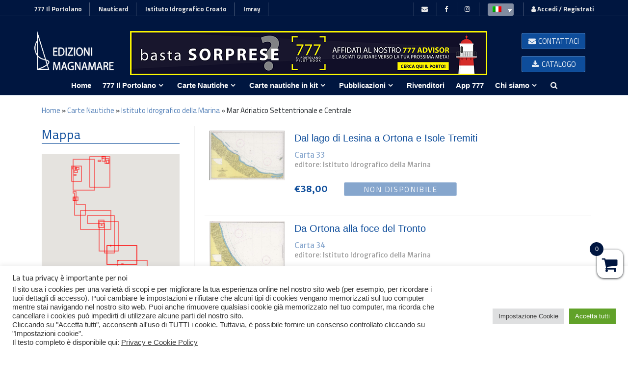

--- FILE ---
content_type: text/html; charset=UTF-8
request_url: https://www.edizionimagnamare.it/categoria-prodotto/carte-nautiche/istituto-idrografico-della-marina/mar-adriatico-settentrionale-ecentrale/
body_size: 35455
content:

<!DOCTYPE html>
<html lang="it-IT" itemscope itemtype="http://schema.org/Article">
<head>
	<meta charset="UTF-8">
	<link rel="profile" href="https://gmpg.org/xfn/11">

	<title>Mar Adriatico Settentrionale e Centrale Archivi - Edizioni Magnamare</title>
<meta name="viewport" content="width=device-width, initial-scale=1">
<!-- This site is optimized with the Yoast SEO plugin v12.6 - https://yoast.com/wordpress/plugins/seo/ -->
<meta name="robots" content="max-snippet:-1, max-image-preview:large, max-video-preview:-1"/>
<link rel="canonical" href="https://www.edizionimagnamare.it/categoria-prodotto/carte-nautiche/istituto-idrografico-della-marina/mar-adriatico-settentrionale-ecentrale/" />
<link rel="next" href="https://www.edizionimagnamare.it/categoria-prodotto/carte-nautiche/istituto-idrografico-della-marina/mar-adriatico-settentrionale-ecentrale/page/2/" />
<meta property="og:locale" content="it_IT" />
<meta property="og:type" content="object" />
<meta property="og:title" content="Mar Adriatico Settentrionale e Centrale Archivi - Edizioni Magnamare" />
<meta property="og:url" content="https://www.edizionimagnamare.it/categoria-prodotto/carte-nautiche/istituto-idrografico-della-marina/mar-adriatico-settentrionale-ecentrale/" />
<meta property="og:site_name" content="Edizioni Magnamare" />
<meta name="twitter:card" content="summary_large_image" />
<meta name="twitter:title" content="Mar Adriatico Settentrionale e Centrale Archivi - Edizioni Magnamare" />
<script type='application/ld+json' class='yoast-schema-graph yoast-schema-graph--main'>{"@context":"https://schema.org","@graph":[{"@type":"WebSite","@id":"https://www.edizionimagnamare.it/#website","url":"https://www.edizionimagnamare.it/","name":"Edizioni Magnamare","potentialAction":{"@type":"SearchAction","target":"https://www.edizionimagnamare.it/?s={search_term_string}","query-input":"required name=search_term_string"}},{"@type":"CollectionPage","@id":"https://www.edizionimagnamare.it/categoria-prodotto/carte-nautiche/istituto-idrografico-della-marina/mar-adriatico-settentrionale-ecentrale/#webpage","url":"https://www.edizionimagnamare.it/categoria-prodotto/carte-nautiche/istituto-idrografico-della-marina/mar-adriatico-settentrionale-ecentrale/","inLanguage":"it-IT","name":"Mar Adriatico Settentrionale e Centrale Archivi - Edizioni Magnamare","isPartOf":{"@id":"https://www.edizionimagnamare.it/#website"},"breadcrumb":{"@id":"https://www.edizionimagnamare.it/categoria-prodotto/carte-nautiche/istituto-idrografico-della-marina/mar-adriatico-settentrionale-ecentrale/#breadcrumb"}},{"@type":"BreadcrumbList","@id":"https://www.edizionimagnamare.it/categoria-prodotto/carte-nautiche/istituto-idrografico-della-marina/mar-adriatico-settentrionale-ecentrale/#breadcrumb","itemListElement":[{"@type":"ListItem","position":1,"item":{"@type":"WebPage","@id":"https://www.edizionimagnamare.it/","url":"https://www.edizionimagnamare.it/","name":"Home"}},{"@type":"ListItem","position":2,"item":{"@type":"WebPage","@id":"https://www.edizionimagnamare.it/categoria-prodotto/carte-nautiche/","url":"https://www.edizionimagnamare.it/categoria-prodotto/carte-nautiche/","name":"Carte Nautiche"}},{"@type":"ListItem","position":3,"item":{"@type":"WebPage","@id":"https://www.edizionimagnamare.it/categoria-prodotto/carte-nautiche/istituto-idrografico-della-marina/","url":"https://www.edizionimagnamare.it/categoria-prodotto/carte-nautiche/istituto-idrografico-della-marina/","name":"Istituto Idrografico della Marina"}},{"@type":"ListItem","position":4,"item":{"@type":"WebPage","@id":"https://www.edizionimagnamare.it/categoria-prodotto/carte-nautiche/istituto-idrografico-della-marina/mar-adriatico-settentrionale-ecentrale/","url":"https://www.edizionimagnamare.it/categoria-prodotto/carte-nautiche/istituto-idrografico-della-marina/mar-adriatico-settentrionale-ecentrale/","name":"Mar Adriatico Settentrionale e Centrale"}}]}]}</script>
<!-- / Yoast SEO plugin. -->

<link rel='dns-prefetch' href='//www.google.com' />
<link rel='dns-prefetch' href='//fonts.googleapis.com' />
<link rel='dns-prefetch' href='//s.w.org' />
<link rel="alternate" type="application/rss+xml" title="Edizioni Magnamare &raquo; Feed" href="https://www.edizionimagnamare.it/feed/" />
<link rel="alternate" type="application/rss+xml" title="Edizioni Magnamare &raquo; Feed dei commenti" href="https://www.edizionimagnamare.it/comments/feed/" />
<link rel="alternate" type="application/rss+xml" title="Feed Edizioni Magnamare &raquo; Mar Adriatico Settentrionale e Centrale Categoria" href="https://www.edizionimagnamare.it/categoria-prodotto/carte-nautiche/istituto-idrografico-della-marina/mar-adriatico-settentrionale-ecentrale/feed/" />
		<script type="text/javascript">
			window._wpemojiSettings = {"baseUrl":"https:\/\/s.w.org\/images\/core\/emoji\/12.0.0-1\/72x72\/","ext":".png","svgUrl":"https:\/\/s.w.org\/images\/core\/emoji\/12.0.0-1\/svg\/","svgExt":".svg","source":{"concatemoji":"https:\/\/www.edizionimagnamare.it\/wp-includes\/js\/wp-emoji-release.min.js?ver=5.2.4"}};
			!function(a,b,c){function d(a,b){var c=String.fromCharCode;l.clearRect(0,0,k.width,k.height),l.fillText(c.apply(this,a),0,0);var d=k.toDataURL();l.clearRect(0,0,k.width,k.height),l.fillText(c.apply(this,b),0,0);var e=k.toDataURL();return d===e}function e(a){var b;if(!l||!l.fillText)return!1;switch(l.textBaseline="top",l.font="600 32px Arial",a){case"flag":return!(b=d([55356,56826,55356,56819],[55356,56826,8203,55356,56819]))&&(b=d([55356,57332,56128,56423,56128,56418,56128,56421,56128,56430,56128,56423,56128,56447],[55356,57332,8203,56128,56423,8203,56128,56418,8203,56128,56421,8203,56128,56430,8203,56128,56423,8203,56128,56447]),!b);case"emoji":return b=d([55357,56424,55356,57342,8205,55358,56605,8205,55357,56424,55356,57340],[55357,56424,55356,57342,8203,55358,56605,8203,55357,56424,55356,57340]),!b}return!1}function f(a){var c=b.createElement("script");c.src=a,c.defer=c.type="text/javascript",b.getElementsByTagName("head")[0].appendChild(c)}var g,h,i,j,k=b.createElement("canvas"),l=k.getContext&&k.getContext("2d");for(j=Array("flag","emoji"),c.supports={everything:!0,everythingExceptFlag:!0},i=0;i<j.length;i++)c.supports[j[i]]=e(j[i]),c.supports.everything=c.supports.everything&&c.supports[j[i]],"flag"!==j[i]&&(c.supports.everythingExceptFlag=c.supports.everythingExceptFlag&&c.supports[j[i]]);c.supports.everythingExceptFlag=c.supports.everythingExceptFlag&&!c.supports.flag,c.DOMReady=!1,c.readyCallback=function(){c.DOMReady=!0},c.supports.everything||(h=function(){c.readyCallback()},b.addEventListener?(b.addEventListener("DOMContentLoaded",h,!1),a.addEventListener("load",h,!1)):(a.attachEvent("onload",h),b.attachEvent("onreadystatechange",function(){"complete"===b.readyState&&c.readyCallback()})),g=c.source||{},g.concatemoji?f(g.concatemoji):g.wpemoji&&g.twemoji&&(f(g.twemoji),f(g.wpemoji)))}(window,document,window._wpemojiSettings);
		</script>
		<style type="text/css">
img.wp-smiley,
img.emoji {
	display: inline !important;
	border: none !important;
	box-shadow: none !important;
	height: 1em !important;
	width: 1em !important;
	margin: 0 .07em !important;
	vertical-align: -0.1em !important;
	background: none !important;
	padding: 0 !important;
}
</style>
	<link rel='stylesheet' id='dashicons-css'  href='https://www.edizionimagnamare.it/wp-includes/css/dashicons.min.css?ver=5.2.4' type='text/css' media='all' />
<style id='dashicons-inline-css' type='text/css'>
[data-font="Dashicons"]:before {font-family: 'Dashicons' !important;content: attr(data-icon) !important;speak: none !important;font-weight: normal !important;font-variant: normal !important;text-transform: none !important;line-height: 1 !important;font-style: normal !important;-webkit-font-smoothing: antialiased !important;-moz-osx-font-smoothing: grayscale !important;}
</style>
<link rel='stylesheet' id='foundation-icons-css'  href='https://www.edizionimagnamare.it/wp-content/plugins/woovina-extra/includes/menu-icons/includes/library/icon-selector/css/types/foundation-icons.min.css?ver=3.0' type='text/css' media='all' />
<link rel='stylesheet' id='genericons-css'  href='https://www.edizionimagnamare.it/wp-content/plugins/woovina-extra/includes/menu-icons/includes/library/icon-selector/css/types/genericons.min.css?ver=3.4' type='text/css' media='all' />
<link rel='stylesheet' id='wp-block-library-css'  href='https://www.edizionimagnamare.it/wp-includes/css/dist/block-library/style.min.css?ver=5.2.4' type='text/css' media='all' />
<link rel='stylesheet' id='wc-block-style-css'  href='https://www.edizionimagnamare.it/wp-content/plugins/woocommerce/packages/woocommerce-blocks/build/style.css?ver=2.4.5' type='text/css' media='all' />
<link rel='stylesheet' id='contact-form-7-css'  href='https://www.edizionimagnamare.it/wp-content/plugins/contact-form-7/includes/css/styles.css?ver=5.1.9' type='text/css' media='all' />
<link rel='stylesheet' id='cookie-law-info-css'  href='https://www.edizionimagnamare.it/wp-content/plugins/cookie-law-info/public/css/cookie-law-info-public.css?ver=2.0.7' type='text/css' media='all' />
<link rel='stylesheet' id='cookie-law-info-gdpr-css'  href='https://www.edizionimagnamare.it/wp-content/plugins/cookie-law-info/public/css/cookie-law-info-gdpr.css?ver=2.0.7' type='text/css' media='all' />
<link rel='stylesheet' id='email-subscribers-css'  href='https://www.edizionimagnamare.it/wp-content/plugins/email-subscribers/lite/public/css/email-subscribers-public.css' type='text/css' media='all' />
<style id='woocommerce-inline-inline-css' type='text/css'>
.woocommerce form .form-row .required { visibility: visible; }
</style>
<link rel='stylesheet' id='trp-language-switcher-style-css'  href='https://www.edizionimagnamare.it/wp-content/plugins/translatepress-multilingual/assets/css/trp-language-switcher.css?ver=1.6.1' type='text/css' media='all' />
<link rel='stylesheet' id='xoo-wsc-css'  href='https://www.edizionimagnamare.it/wp-content/plugins/side-cart-woocommerce/public/css/xoo-wsc-public.css?ver=1.0.2' type='text/css' media='all' />
<style id='xoo-wsc-inline-css' type='text/css'>

			.xoo-wsc-ctxt{
				font-size: 20px;
			}

			.xoo-wsc-container{
				width: 300px;
			}
			.xoo-wsc-body{
				font-size: 14px;
			}
			.xoo-wsc-img-col{
				width: 35%;
			}
			.xoo-wsc-sum-col{
				width: 60%;
			}
			.xoo-wsc-basket{
				background-color: #ffffff;
				bottom: 12px;
				position: fixed;
			}
			
			.xoo-wsc-bki{
				color: #000000;
				font-size: 35px;
			}
			.xoo-wsc-items-count{
				background-color: #cc0086;
				color: #ffffff;
			}
			.xoo-wsc-footer a.button{
				margin: 4px 0;
			}
		.xoo-wsc-footer{
				position: absolute;
			}
			.xoo-wsc-container{
				top: 0;
				bottom: 0;
			}
				.xoo-wsc-basket{
					right: 0;
				}
				.xoo-wsc-basket, .xoo-wsc-container{
					transition-property: right;
				}
				.xoo-wsc-items-count{
					left: -15px;
				}
				.xoo-wsc-container{
					right: -300px;
				}
				.xoo-wsc-modal.xoo-wsc-active .xoo-wsc-basket{
					right: 300px;
				}
				.xoo-wsc-modal.xoo-wsc-active .xoo-wsc-container{
					right: 0;
				}
			
</style>
<link rel='stylesheet' id='yith_wcbm_badge_style-css'  href='https://www.edizionimagnamare.it/wp-content/plugins/yith-woocommerce-badges-management/assets/css/frontend.css?ver=1.4.3' type='text/css' media='all' />
<style id='yith_wcbm_badge_style-inline-css' type='text/css'>
		.yith-wcbm-badge-15333		{
		color: #f5f5f5;
		background-color: #f16522;
		width: 100px;
		height: 50px;
		line-height: 50px;
		top: 0; left: 0;		}
		
</style>
<link rel='stylesheet' id='googleFontsOpenSans-css'  href='//fonts.googleapis.com/css?family=Open+Sans%3A400%2C600%2C700%2C800%2C300&#038;ver=1.0.0' type='text/css' media='all' />
<link rel='stylesheet' id='tinvwl-css'  href='https://www.edizionimagnamare.it/wp-content/plugins/ti-woocommerce-wishlist/assets/css/public.min.css?ver=1.14.6' type='text/css' media='all' />
<link rel='stylesheet' id='font-awesome-css'  href='https://www.edizionimagnamare.it/wp-content/themes/woovina/assets/css/third/font-awesome.min.css?ver=4.7.0' type='text/css' media='all' />
<style id='font-awesome-inline-css' type='text/css'>
[data-font="FontAwesome"]:before {font-family: 'FontAwesome' !important;content: attr(data-icon) !important;speak: none !important;font-weight: normal !important;font-variant: normal !important;text-transform: none !important;line-height: 1 !important;font-style: normal !important;-webkit-font-smoothing: antialiased !important;-moz-osx-font-smoothing: grayscale !important;}
</style>
<link rel='stylesheet' id='animate-css'  href='https://www.edizionimagnamare.it/wp-content/plugins/woocommerce-products-slider/assets/front/css/animate.css?ver=5.2.4' type='text/css' media='all' />
<link rel='stylesheet' id='simple-line-icons-css'  href='https://www.edizionimagnamare.it/wp-content/themes/woovina/assets/css/third/simple-line-icons.min.css?ver=2.4.0' type='text/css' media='all' />
<link rel='stylesheet' id='material-css'  href='https://www.edizionimagnamare.it/wp-content/themes/woovina/assets/css/third/material-design-iconic-font.min.css?ver=2.2.0' type='text/css' media='all' />
<link rel='stylesheet' id='ionicons-css'  href='https://www.edizionimagnamare.it/wp-content/themes/woovina/assets/css/third/ionicons.min.css?ver=2.2.0' type='text/css' media='all' />
<link rel='stylesheet' id='magnific-popup-css'  href='https://www.edizionimagnamare.it/wp-content/themes/woovina/assets/css/third/magnific-popup.min.css?ver=1.0.0' type='text/css' media='all' />
<link rel='stylesheet' id='woovina-style-css'  href='https://www.edizionimagnamare.it/wp-content/themes/woovina/assets/css/style.min.css?ver=3.9.1574086088' type='text/css' media='all' />
<link rel='stylesheet' id='mobile-navbar-css'  href='https://www.edizionimagnamare.it/wp-content/themes/woovina/assets/css/third/mobile-navbar.css?ver=1.0.0' type='text/css' media='all' />
<link rel='stylesheet' id='woovina-woocommerce-css'  href='https://www.edizionimagnamare.it/wp-content/themes/woovina/assets/css/woo/woocommerce.min.css?ver=5.2.4' type='text/css' media='all' />
<link rel='stylesheet' id='woovina-woo-star-font-css'  href='https://www.edizionimagnamare.it/wp-content/themes/woovina/assets/css/woo/woo-star-font.min.css?ver=5.2.4' type='text/css' media='all' />
<link rel='stylesheet' id='woovina-woo-quick-view-css'  href='https://www.edizionimagnamare.it/wp-content/themes/woovina/assets/css/woo/woo-quick-view.min.css?ver=5.2.4' type='text/css' media='all' />
<link rel='stylesheet' id='woovina-wishlist-css'  href='https://www.edizionimagnamare.it/wp-content/themes/woovina/assets/css/woo/wishlist.min.css?ver=5.2.4' type='text/css' media='all' />
<link rel='stylesheet' id='woovina-google-font-hammersmith-one-css'  href='//fonts.googleapis.com/css?family=Hammersmith+One%3A100%2C200%2C300%2C400%2C500%2C600%2C700%2C800%2C900%2C100i%2C200i%2C300i%2C400i%2C500i%2C600i%2C700i%2C800i%2C900i&#038;subset=latin&#038;ver=5.2.4' type='text/css' media='all' />
<link rel='stylesheet' id='fancybox-css'  href='https://www.edizionimagnamare.it/wp-content/plugins/easy-fancybox/css/jquery.fancybox.1.3.23.min.css' type='text/css' media='screen' />
<link rel='stylesheet' id='child-style-css'  href='https://www.edizionimagnamare.it/wp-content/themes/woovina-child/style.css?ver=5.2.4' type='text/css' media='all' />
<link rel='stylesheet' id='wpt-universal-css'  href='https://www.edizionimagnamare.it/wp-content/plugins/woo-product-table/css/universal.css?ver=2.2' type='text/css' media='all' />
<link rel='stylesheet' id='wpt-template-table-css'  href='https://www.edizionimagnamare.it/wp-content/plugins/woo-product-table/css/template.css?ver=2.2' type='text/css' media='all' />
<link rel='stylesheet' id='select2-css'  href='https://www.edizionimagnamare.it/wp-content/plugins/woocommerce/assets/css/select2.css?ver=3.8.0' type='text/css' media='all' />
<link rel='stylesheet' id='we-widgets-style-css'  href='https://www.edizionimagnamare.it/wp-content/plugins/woovina-extra/assets/css/widgets.css?ver=5.2.4' type='text/css' media='all' />
<script type="text/template" id="tmpl-variation-template">
	<div class="woocommerce-variation-description">{{{ data.variation.variation_description }}}</div>
	<div class="woocommerce-variation-price">{{{ data.variation.price_html }}}</div>
	<div class="woocommerce-variation-availability">{{{ data.variation.availability_html }}}</div>
</script>
<script type="text/template" id="tmpl-unavailable-variation-template">
	<p>Siamo spiacenti, questo prodotto non è disponibile. Scegli un&#039;altra combinazione.</p>
</script>
<script type='text/javascript' src='https://www.edizionimagnamare.it/wp-includes/js/jquery/jquery.js?ver=1.12.4-wp'></script>
<script type='text/javascript' src='https://www.edizionimagnamare.it/wp-includes/js/jquery/jquery-migrate.min.js?ver=1.4.1'></script>
<script type='text/javascript'>
/* <![CDATA[ */
var Cli_Data = {"nn_cookie_ids":[],"cookielist":[],"non_necessary_cookies":{"functional":["_GRECAPTCHA","woocommerce_cart_hash","wp_woocommerce_session_","wp_woocommerce_session_"],"analytics":["_gat","_gid","_ga"],"advertisement":["fr","_fbp"]},"ccpaEnabled":"","ccpaRegionBased":"","ccpaBarEnabled":"","strictlyEnabled":["necessary","obligatoire"],"ccpaType":"gdpr","js_blocking":"1","custom_integration":"","triggerDomRefresh":"","secure_cookies":""};
var cli_cookiebar_settings = {"animate_speed_hide":"500","animate_speed_show":"500","background":"#FFF","border":"#b1a6a6c2","border_on":"","button_1_button_colour":"#61a229","button_1_button_hover":"#4e8221","button_1_link_colour":"#fff","button_1_as_button":"1","button_1_new_win":"","button_2_button_colour":"#333","button_2_button_hover":"#292929","button_2_link_colour":"#444","button_2_as_button":"","button_2_hidebar":"","button_3_button_colour":"#dedfe0","button_3_button_hover":"#b2b2b3","button_3_link_colour":"#333333","button_3_as_button":"1","button_3_new_win":"","button_4_button_colour":"#dedfe0","button_4_button_hover":"#b2b2b3","button_4_link_colour":"#333333","button_4_as_button":"1","button_7_button_colour":"#61a229","button_7_button_hover":"#4e8221","button_7_link_colour":"#fff","button_7_as_button":"1","button_7_new_win":"","font_family":"inherit","header_fix":"","notify_animate_hide":"1","notify_animate_show":"","notify_div_id":"#cookie-law-info-bar","notify_position_horizontal":"right","notify_position_vertical":"bottom","scroll_close":"","scroll_close_reload":"","accept_close_reload":"","reject_close_reload":"","showagain_tab":"","showagain_background":"#fff","showagain_border":"#000","showagain_div_id":"#cookie-law-info-again","showagain_x_position":"100px","text":"#333333","show_once_yn":"","show_once":"10000","logging_on":"","as_popup":"","popup_overlay":"1","bar_heading_text":"La tua privacy \u00e8 importante per noi","cookie_bar_as":"banner","popup_showagain_position":"bottom-right","widget_position":"left"};
var log_object = {"ajax_url":"https:\/\/www.edizionimagnamare.it\/wp-admin\/admin-ajax.php"};
/* ]]> */
</script>
<script type='text/javascript' src='https://www.edizionimagnamare.it/wp-content/plugins/cookie-law-info/public/js/cookie-law-info-public.js?ver=2.0.7'></script>
<script type='text/javascript'>
/* <![CDATA[ */
var es_data = {"messages":{"es_empty_email_notice":"Please enter email address","es_rate_limit_notice":"You need to wait for sometime before subscribing again","es_single_optin_success_message":"Successfully Subscribed.","es_email_exists_notice":"Email Address already exists!","es_unexpected_error_notice":"Oops.. Unexpected error occurred.","es_invalid_email_notice":"Invalid email address","es_try_later_notice":"Please try after some time"},"es_ajax_url":"https:\/\/www.edizionimagnamare.it\/wp-admin\/admin-ajax.php"};
/* ]]> */
</script>
<script type='text/javascript' src='https://www.edizionimagnamare.it/wp-content/plugins/email-subscribers/lite/public/js/email-subscribers-public.js'></script>
<script type='text/javascript'>
/* <![CDATA[ */
var wpgmza_google_api_status = {"message":"Enqueued","code":"ENQUEUED"};
/* ]]> */
</script>
<script type='text/javascript' src='https://www.edizionimagnamare.it/wp-content/plugins/wp-google-maps/wpgmza_data.js?ver=5.2.4'></script>
<script type='text/javascript' src='https://www.edizionimagnamare.it/wp-content/plugins/translatepress-multilingual/assets/js/trp-frontend-compatibility.js?ver=1.6.1'></script>
<link rel='https://api.w.org/' href='https://www.edizionimagnamare.it/wp-json/' />
<link rel="EditURI" type="application/rsd+xml" title="RSD" href="https://www.edizionimagnamare.it/xmlrpc.php?rsd" />
<link rel="wlwmanifest" type="application/wlwmanifest+xml" href="https://www.edizionimagnamare.it/wp-includes/wlwmanifest.xml" /> 
<meta name="generator" content="WordPress 5.2.4" />
<meta name="generator" content="WooCommerce 3.8.0" />
<link rel="alternate" hreflang="it-IT" href="https://www.edizionimagnamare.it/categoria-prodotto/carte-nautiche/istituto-idrografico-della-marina/mar-adriatico-settentrionale-ecentrale/"/>
<link rel="alternate" hreflang="en-GB" href="https://www.edizionimagnamare.it/en/product-category/carte-nautiche/istituto-idrografico-della-marina/mar-adriatico-settentrionale-ecentrale/"/>
<link rel="alternate" hreflang="fr-FR" href="https://www.edizionimagnamare.it/fr/categorie-produit/carte-nautiche/istituto-idrografico-della-marina/mar-adriatico-settentrionale-ecentrale/"/>
	<noscript><style>.woocommerce-product-gallery{ opacity: 1 !important; }</style></noscript>
			<style type="text/css">.recentcomments a{display:inline !important;padding:0 !important;margin:0 !important;}</style>
				<!-- Facebook Pixel Code -->
		<script>
						!function(f,b,e,v,n,t,s){if(f.fbq)return;n=f.fbq=function(){n.callMethod?
				n.callMethod.apply(n,arguments):n.queue.push(arguments)};if(!f._fbq)f._fbq=n;
				n.push=n;n.loaded=!0;n.version='2.0';n.agent='dvpixelcaffeinewordpress';n.queue=[];t=b.createElement(e);t.async=!0;
				t.src=v;s=b.getElementsByTagName(e)[0];s.parentNode.insertBefore(t,s)}(window,
				document,'script','https://connect.facebook.net/en_US/fbevents.js');
			
			var aepc_pixel = {"pixel_id":"290279028768614","user":{},"enable_advanced_events":"yes","fire_delay":"0","enable_viewcontent":"yes","enable_addtocart":"yes","enable_addtowishlist":"no","enable_initiatecheckout":"yes","enable_addpaymentinfo":"yes","enable_purchase":"yes","allowed_params":{"AddToCart":{"0":"value","1":"currency","2":"content_category","3":"content_name","4":"content_type","5":"content_ids"},"AddToWishlist":{"0":"value","1":"currency","2":"content_category","3":"content_name","4":"content_type","5":"content_ids"}}},
				aepc_pixel_args = {},
				aepc_extend_args = function( args ) {
					if ( typeof args === 'undefined' ) {
						args = {};
					}

					for(var key in aepc_pixel_args)
						args[key] = aepc_pixel_args[key];

					return args;
				};

			// Extend args
			if ( 'yes' === aepc_pixel.enable_advanced_events ) {
				aepc_pixel_args.language = navigator.language;

				if ( document.referrer.indexOf( document.domain ) < 0 ) {
					aepc_pixel_args.referrer = document.referrer;
				}
			}

						fbq('init', '290279028768614', aepc_pixel.user);

						setTimeout( function() {
				fbq('track', "PageView", aepc_pixel_args);
			}, aepc_pixel.fire_delay * 1000 );
					</script>
				<noscript><img height="1" width="1" style="display:none"
		               src="https://www.facebook.com/tr?id=290279028768614&ev=PageView&noscript=1"
			/></noscript>
				<!-- End Facebook Pixel Code -->
				<style type="text/css" id="wp-custom-css">
			.tooltip-link{position:relative;cursor:not-allowed}.tooltip-link:hover::after{content:attr(title);position:absolute;bottom:100%;/* Posiziona il tooltip sopra il link */left:50%;transform:translateX(-50%);background-color:#333;color:#fff;padding:5px;border-radius:3px;white-space:nowrap;font-size:14px;opacity:0;transition:opacity 0.3s ease-in-out;visibility:hidden}.tooltip-link:hover::after{opacity:1;visibility:visible}		</style>
		<!-- WooVina CSS -->
<style type="text/css">
/* General CSS */.woocommerce-MyAccount-navigation ul li a:before,.woocommerce-checkout .woocommerce-info a,.woocommerce-checkout #payment ul.payment_methods .wc_payment_method>input[type=radio]:first-child:checked+label:before,.woocommerce-checkout #payment .payment_method_paypal .about_paypal,.woocommerce ul.products li.product .category a:hover,.woocommerce ul.products li.product .button:hover,.woocommerce ul.products li.product .product-inner .added_to_cart:hover,.product_meta .posted_in a:hover,.product_meta .tagged_as a:hover,.woocommerce div.product .woocommerce-tabs ul.tabs li a:hover,.woocommerce div.product .woocommerce-tabs ul.tabs li.active a,.woocommerce .woovina-grid-list a.active,.woocommerce .woovina-grid-list a:hover,.woocommerce .woovina-off-canvas-filter:hover,.woocommerce .widget_shopping_cart ul.cart_list li .wvn-grid-wrap .wvn-grid a.remove:hover,.widget_product_categories li a:hover ~ .count,.widget_layered_nav li a:hover ~ .count,a:hover,a.light:hover,.theme-heading .text::before,#top-bar-content >a:hover,#top-bar-social li.woovina-email a:hover,#site-navigation-wrap .dropdown-menu >li >a:hover,#site-header.medium-header #medium-searchform button:hover,.woovina-mobile-menu-icon a:hover,.blog-entry.post .blog-entry-header .entry-title a:hover,.blog-entry.post .blog-entry-readmore a:hover,.blog-entry.thumbnail-entry .blog-entry-category a,ul.meta li a:hover,.dropcap,.single nav.post-navigation .nav-links .title,body .related-post-title a:hover,body #wp-calendar caption,body .contact-info-widget.default i,body .contact-info-widget.big-icons i,body .custom-links-widget .woovina-custom-links li a:hover,body .custom-links-widget .woovina-custom-links li a:hover:before,body .posts-thumbnails-widget li a:hover,body .social-widget li.woovina-email a:hover,.comment-author .comment-meta .comment-reply-link,#respond #cancel-comment-reply-link:hover,#footer-widgets .footer-box a:hover,#footer-bottom a:hover,#footer-bottom #footer-bottom-menu a:hover,.sidr a:hover,.sidr-class-dropdown-toggle:hover,.sidr-class-menu-item-has-children.active >a,.sidr-class-menu-item-has-children.active >a >.sidr-class-dropdown-toggle,input[type=checkbox]:checked:before{color:#001640}.woocommerce div.product div.images .open-image,.wcmenucart-details.count,.woocommerce-message a,.woocommerce-error a,.woocommerce-info a,.woocommerce .widget_price_filter .ui-slider .ui-slider-handle,.woocommerce .widget_price_filter .ui-slider .ui-slider-range,.wvn-product-nav li a.wvn-nav-link:hover,.woocommerce div.product.wvn-tabs-layout-vertical .woocommerce-tabs ul.tabs li a:after,.woocommerce .widget_product_categories li.current-cat a ~ .count,.woocommerce .widget_product_categories li.current-cat a:before,.woocommerce .widget_layered_nav li.chosen a ~ .count,.woocommerce .widget_layered_nav li.chosen a:before,#wvn-checkout-timeline .active .timeline-wrapper,.bag-style:hover .wcmenucart-cart-icon .wcmenucart-count,.show-cart .wcmenucart-cart-icon .wcmenucart-count,input[type="button"],input[type="reset"],input[type="submit"],button[type="submit"],.button,#site-navigation-wrap .dropdown-menu >li.btn >a >span,.thumbnail:hover i,.post-quote-content,.omw-modal .omw-close-modal,body .contact-info-widget.big-icons li:hover i{background-color:#001640}.current-shop-items-dropdown{border-top-color:#001640}.woocommerce div.product .woocommerce-tabs ul.tabs li.active a{border-bottom-color:#001640}.wcmenucart-details.count:before{border-color:#001640}.woocommerce ul.products li.product .button:hover{border-color:#001640}.woocommerce ul.products li.product .product-inner .added_to_cart:hover{border-color:#001640}.woocommerce div.product .woocommerce-tabs ul.tabs li.active a{border-color:#001640}.woocommerce .woovina-grid-list a.active{border-color:#001640}.woocommerce .woovina-grid-list a:hover{border-color:#001640}.woocommerce .woovina-off-canvas-filter:hover{border-color:#001640}.wvn-product-nav li a.wvn-nav-link:hover{border-color:#001640}.widget_shopping_cart_content .buttons .button:first-child:hover{border-color:#001640}.woocommerce .widget_shopping_cart ul.cart_list li .wvn-grid-wrap .wvn-grid a.remove:hover{border-color:#001640}.widget_product_categories li a:hover ~ .count{border-color:#001640}.woocommerce .widget_product_categories li.current-cat a ~ .count{border-color:#001640}.woocommerce .widget_product_categories li.current-cat a:before{border-color:#001640}.widget_layered_nav li a:hover ~ .count{border-color:#001640}.woocommerce .widget_layered_nav li.chosen a ~ .count{border-color:#001640}.woocommerce .widget_layered_nav li.chosen a:before{border-color:#001640}#wvn-checkout-timeline.arrow .active .timeline-wrapper:before{border-top-color:#001640;border-bottom-color:#001640}#wvn-checkout-timeline.arrow .active .timeline-wrapper:after{border-left-color:#001640;border-right-color:#001640}.bag-style:hover .wcmenucart-cart-icon .wcmenucart-count{border-color:#001640}.bag-style:hover .wcmenucart-cart-icon .wcmenucart-count:after{border-color:#001640}.show-cart .wcmenucart-cart-icon .wcmenucart-count{border-color:#001640}.show-cart .wcmenucart-cart-icon .wcmenucart-count:after{border-color:#001640}.widget-title{border-color:#001640}blockquote{border-color:#001640}#searchform-dropdown{border-color:#001640}.dropdown-menu .sub-menu{border-color:#001640}.blog-entry.large-entry .blog-entry-readmore a:hover{border-color:#001640}.woovina-newsletter-form-wrap input[type="email"]:focus{border-color:#001640}.social-widget li.woovina-email a:hover{border-color:#001640}#respond #cancel-comment-reply-link:hover{border-color:#001640}body .contact-info-widget.big-icons li:hover i{border-color:#001640}#footer-widgets .woovina-newsletter-form-wrap input[type="email"]:focus{border-color:#001640}a{color:#001640}a:hover{color:#0e4d9b}/* Top Bar CSS */#top-bar-wrap,.woovina-top-bar-sticky{background-color:#001640}#top-bar-wrap{border-color:#a8a8a8}#top-bar-wrap,#top-bar-content strong{color:#e8e8e8}#top-bar-content a,#top-bar-social-alt a{color:#e8e8e8}#top-bar-content a:hover,#top-bar-social-alt a:hover{color:#0e4d9b}/* Header CSS */#site-header{border-color:#0e4d9b}#site-header.medium-header .top-header-wrap,.is-sticky #site-header.medium-header.is-transparent .top-header-wrap,#searchform-header-replace{background-color:#001640}#site-header.has-header-media .overlay-header-media{background-color:rgba(0,0,0,0.5)}/* Footer Widgets CSS */#footer-widgets{background-color:#031033}/* WooCommerce CSS */.woocommerce div.product div.images,.woocommerce.content-full-width div.product div.images{width:30%}.woocommerce div.product div.summary,.woocommerce.content-full-width div.product div.summary{width:60%}#wvn-checkout-timeline .timeline-step{color:#cccccc}#wvn-checkout-timeline .timeline-step{border-color:#cccccc}/* Typography CSS */body{font-family:Hammersmith One;font-weight:200}
</style>	
	<link href="https://fonts.googleapis.com/css?family=Cairo:400,500,700&display=swap" rel="stylesheet">
    <link href="https://fonts.googleapis.com/css?family=Merriweather+Sans:400,700&display=swap" rel="stylesheet">
	<link href="https://cdnjs.cloudflare.com/ajax/libs/font-awesome/4.7.0/css/font-awesome.min.css" rel="stylesheet">
    <link rel="stylesheet" href="https://maxcdn.bootstrapcdn.com/bootstrap/4.3.1/css/bootstrap.min.css">
    <script src="https://cdnjs.cloudflare.com/ajax/libs/popper.js/1.14.7/umd/popper.min.js"></script>
    <script src="https://maxcdn.bootstrapcdn.com/bootstrap/4.3.1/js/bootstrap.min.js"></script>

    <script type="text/javascript">
        jQuery(document).ready(function($) {
            $(".search_icon").click(function() {
                $(".spicewpsearchform").slideToggle();
            });

            $(document).keydown(function(e) {
                if (e.keyCode == 27) {
                    //$(modal_or_menu_element).closeElement();
                    $(".spicewpsearchform").hide();
                }
            });
        });
    </script>

	<!-- Global site tag (gtag.js) - Google Analytics -->
	<script async src="https://www.googletagmanager.com/gtag/js?id=UA-101743868-1"></script>
	<script>
  		window.dataLayer = window.dataLayer || [];
  		function gtag(){dataLayer.push(arguments);}
  		gtag('js', new Date());

  		gtag('config', 'UA-101743868-1');
	</script>

</head>

<body data-rsssl=1 class="archive tax-product_cat term-mar-adriatico-settentrionale-ecentrale term-1635 wp-custom-logo theme-woovina woocommerce woocommerce-page woocommerce-no-js translatepress-it_IT yith-wcbm-theme-woovina tinvwl-theme-style woovina-theme sidebar-mobile medium-header-style has-sidebar content-left-sidebar has-topbar default-breakpoint page-header-disabled has-breadcrumbs has-grid-list elementor-default">

	
	<div id="outer-wrap" class="site clr">

		
		<div id="wrap" class="clr">

						
				

<div id="top-bar-wrap" class="clr">

	<div id="top-bar" class="clr container has-no-content">

		
		<div id="top-bar-inner" class="clr">

			
    <div id="top-bar-content" class="clr top-bar-left d-none d-lg-block">
        <a class="bordered" href="https://www.edizionimagnamare.it/categoria-prodotto/777-il-portolano/" style="padding-left: 0;">777 Il Portolano</a>
        <a class="bordered" href="https://www.edizionimagnamare.it/categoria-prodotto/carte-nautiche/nauticard/">Nauticard</a>
        <a class="bordered" href="https://www.edizionimagnamare.it/categoria-prodotto/carte-nautiche/istituto-idrografico-croato/">Istituto Idrografico Croato</a>
        <a class="bordered" href="https://www.edizionimagnamare.it/categoria-prodotto/carte-nautiche/imray/">Imray</a>
    </div>
    <div id="top-bar-content" class="clr top-bar-right">
        <a class="bordered" href="https://www.edizionimagnamare.it/contattaci/"><span class="fa fa-envelope"></span></a>
        <a class="bordered" href="https://www.facebook.com/777ilportolano" target="_blank"><span class="fa fa-facebook"></span></a>
        <a class="bordered" href="https://www.instagram.com/777ilportolano_pilotbook/" target="_blank"><span class="fa fa-instagram"></span></a>
        <!--
        <div class="flagContainer">
            <a href="">
                <img src="https://localhost:8080/magnamare-2/wp-content/uploads/2019/11/flag-it.png"
                     style="height: 17px;margin-top: 4px;">
            </a>
            <a href="">
                <img src="https://localhost:8080/magnamare-2/wp-content/uploads/2019/11/flag-uk.png"
                     style="height: 17px;margin-top: 4px;">
            </a>
        </div>
        -->
    <div class="flagContainer">

    <div class="trp-language-switcher trp-language-switcher-container" data-no-translation >
    <div class="trp-ls-shortcode-current-language">
        <a href="javascript:void(0)" class="trp-ls-shortcode-disabled-language trp-ls-disabled-language" title="Italiano">
			<img class="trp-flag-image" src="https://www.edizionimagnamare.it/wp-content/plugins/translatepress-multilingual/assets/images/flags/it_IT.png" width="18" height="12" alt="it_IT" title="Italiano"> 		</a>
    </div>
    <div class="trp-ls-shortcode-language">
                <a href="javascript:void(0)" class="trp-ls-shortcode-disabled-language trp-ls-disabled-language"  title="Italiano">
			<img class="trp-flag-image" src="https://www.edizionimagnamare.it/wp-content/plugins/translatepress-multilingual/assets/images/flags/it_IT.png" width="18" height="12" alt="it_IT" title="Italiano"> 		</a>
                    <a href="https://www.edizionimagnamare.it/en/product-category/carte-nautiche/istituto-idrografico-della-marina/mar-adriatico-settentrionale-ecentrale/" title="English (UK)">
            <img class="trp-flag-image" src="https://www.edizionimagnamare.it/wp-content/plugins/translatepress-multilingual/assets/images/flags/en_GB.png" width="18" height="12" alt="en_GB" title="English (UK)">         </a>

            <a href="https://www.edizionimagnamare.it/fr/categorie-produit/carte-nautiche/istituto-idrografico-della-marina/mar-adriatico-settentrionale-ecentrale/" title="Français">
            <img class="trp-flag-image" src="https://www.edizionimagnamare.it/wp-content/plugins/translatepress-multilingual/assets/images/flags/fr_FR.png" width="18" height="12" alt="fr_FR" title="Français">         </a>

        </div>
    <script type="application/javascript">
        // need to have the same with set from JS on both divs. Otherwise it can push stuff around in HTML
        var trp_ls_shortcodes = document.querySelectorAll('.trp-language-switcher');
        if ( trp_ls_shortcodes.length > 0) {
            // get the last language switcher added
            var trp_el = trp_ls_shortcodes[trp_ls_shortcodes.length - 1];
            var trp_shortcode_language_item = trp_el.querySelector('.trp-ls-shortcode-language')

            // set width
            var trp_ls_shortcode_width = trp_shortcode_language_item.offsetWidth + 5;
            trp_shortcode_language_item.style.width = trp_ls_shortcode_width + 'px';
            trp_el.querySelector('.trp-ls-shortcode-current-language').style.width = trp_ls_shortcode_width + 'px';

            // We're putting this on display: none after we have its width.
            trp_shortcode_language_item.style.display = 'none';
        }
    </script>
</div>    </div>
    <a class='bordered' href='https://www.edizionimagnamare.it/account/' style='padding-right: 0;'><span class='fa fa-user'></span> Accedi / Registrati</a>    </div><!-- #top-bar-content -->



		</div><!-- #top-bar-inner -->

		
	</div><!-- #top-bar -->

</div><!-- #top-bar-wrap -->


				
<header id="site-header" class="medium-header clr" data-height="74" itemscope="itemscope" itemtype="http://schema.org/WPHeader">

	

    <div id="site-header-inner" class="clr">
        <!-- header sm -->
        <div class="top-header-wrap clr d-block d-md-none" style="padding: 5px;">
            <div class="mycontainer">
                <div class="myrow">
                    <div class="mycol-xs-12 text-center">
                        <a href="https://www.edizionimagnamare.it/">
                        	<img src="https://www.edizionimagnamare.it/wp-content/uploads/2019/10/logo.png"
                                 alt="logo edizioni magnamare" class="img-responsive" style="height:90px;margin:auto;">
                    	</a>
                    </div>
                </div>
            </div>
        </div>
        <!-- header md -->
        <div class="top-header-wrap clr d-none d-md-block">
            <div class="mycontainer">
                <div class="myrow">
                    <div class="mycol-xs-12 mycol-sm-2">
                    	<a href="https://www.edizionimagnamare.it/">
                        	<img src="https://www.edizionimagnamare.it/wp-content/uploads/2019/10/logo.png"
                                 alt="logo edizioni magnamare" class="img-responsive" style="height:90px;margin: 0 auto;">
                    	</a>
                    </div>
                
                    <div class="mycol-xs-12 mycol-sm-8">
                    	<a href="https://www.777ilportolano.it/" target="_blank">

                     		<img src="https://www.edizionimagnamare.it/wp-content/uploads/2019/11/advisor_ita.png"
                             	alt="banner" class="img-responsive">

<!--
                        	<img src="https://www.edizionimagnamare.it/wp-content/uploads/2025/12/banner-testa-natale-2025-multilingue.jpg"
                                 alt="banner" class="img-responsive">
--> 
                    	</a>
                    </div>
                    <div class="mycol-xs-12 mycol-sm-2">
                        <div>
                                                    <a href="https://www.edizionimagnamare.it/contattaci/" class="elementor-button-link elementor-button elementor-size-sm btnCustom" role="button" style="min-width: 130px;padding: 8px !important;">
                                <span class="elementor-button-content-wrapper">
                                    <span class="elementor-button-text"><i class="fa fa-envelope fa-fw"></i></span> contattaci
                                </span>
                            </a>
                        </div>
                        <div style="margin-top: 10px;"> 
                            <a href="https://www.edizionimagnamare.it/wp-content/uploads/2022/05/Catalogo-EM-2022.pdf"
                               class="elementor-button-link elementor-button elementor-size-sm btnCustom" role="button" style="min-width: 130px;padding: 8px !important;"
                               target="_blank">
                                <span class="elementor-button-content-wrapper">
                                    <span class="elementor-button-text"><i class="fa fa-download fa-fw"></i></span> catalogo
                                </span>
                            </a>
                        </div>
                    </div>
                </div>
            </div>
        </div>

    <div class="bottom-header-wrap clr fixed-scroll">
        <ul id="menu-main-nav" class="main-nav d-none d-lg-block"><li id="menu-item-13341" class="menu-item menu-item-type-custom menu-item-object-custom menu-item-home menu-item-13341"><a href="https://www.edizionimagnamare.it"><span class="text-wrap">Home</span></a></li>
<li id="menu-item-13342" class="menu-item menu-item-type-custom menu-item-object-custom menu-item-has-children menu-item-13342"><a href="https://www.edizionimagnamare.it/categoria-prodotto/777-il-portolano/"><span class="text-wrap">777 Il Portolano</span></a>
<ul class="sub-menu">
	<li id="menu-item-13891" class="menu-item menu-item-type-custom menu-item-object-custom menu-item-13891"><a href="https://www.edizionimagnamare.it/categoria-prodotto/777-il-portolano/albania/"><span class="text-wrap">Albania</span></a></li>
	<li id="menu-item-13892" class="menu-item menu-item-type-custom menu-item-object-custom menu-item-13892"><a href="https://www.edizionimagnamare.it/categoria-prodotto/777-il-portolano/croazia/"><span class="text-wrap">Croazia</span></a></li>
	<li id="menu-item-13893" class="menu-item menu-item-type-custom menu-item-object-custom menu-item-13893"><a href="https://www.edizionimagnamare.it/categoria-prodotto/777-il-portolano/francia/"><span class="text-wrap">Francia</span></a></li>
	<li id="menu-item-13894" class="menu-item menu-item-type-custom menu-item-object-custom menu-item-13894"><a href="https://www.edizionimagnamare.it/categoria-prodotto/777-il-portolano/grecia/"><span class="text-wrap">Grecia</span></a></li>
	<li id="menu-item-13895" class="menu-item menu-item-type-custom menu-item-object-custom menu-item-13895"><a href="https://www.edizionimagnamare.it/categoria-prodotto/777-il-portolano/italia/"><span class="text-wrap">Italia</span></a></li>
	<li id="menu-item-13896" class="menu-item menu-item-type-custom menu-item-object-custom menu-item-13896"><a href="https://www.edizionimagnamare.it/categoria-prodotto/777-il-portolano/malta/"><span class="text-wrap">Malta</span></a></li>
	<li id="menu-item-13897" class="menu-item menu-item-type-custom menu-item-object-custom menu-item-13897"><a href="https://www.edizionimagnamare.it/categoria-prodotto/777-il-portolano/montenegro/"><span class="text-wrap">Montenegro</span></a></li>
	<li id="menu-item-13898" class="menu-item menu-item-type-custom menu-item-object-custom menu-item-13898"><a href="https://www.edizionimagnamare.it/categoria-prodotto/777-il-portolano/slovenia/"><span class="text-wrap">Slovenia</span></a></li>
</ul>
</li>
<li id="menu-item-13344" class="menu-item menu-item-type-custom menu-item-object-custom menu-item-has-children menu-item-13344"><a href="#"><span class="text-wrap">Carte Nautiche</span></a>
<ul class="sub-menu">
	<li id="menu-item-13348" class="menu-item menu-item-type-custom menu-item-object-custom menu-item-13348"><a href="https://www.edizionimagnamare.it/categoria-prodotto/carte-nautiche/nauticard/"><span class="text-wrap">Nauticard</span></a></li>
	<li id="menu-item-13346" class="menu-item menu-item-type-custom menu-item-object-custom menu-item-13346"><a href="https://www.edizionimagnamare.it/categoria-prodotto/carte-nautiche/istituto-idrografico-croato/"><span class="text-wrap">Istituto Idrografico Croato</span></a></li>
	<li id="menu-item-13345" class="menu-item menu-item-type-custom menu-item-object-custom menu-item-13345"><a href="https://www.edizionimagnamare.it/categoria-prodotto/carte-nautiche/imray/"><span class="text-wrap">Imray</span></a></li>
</ul>
</li>
<li id="menu-item-13351" class="menu-item menu-item-type-custom menu-item-object-custom menu-item-has-children menu-item-13351"><a href="#"><span class="text-wrap">Carte nautiche in kit</span></a>
<ul class="sub-menu">
	<li id="menu-item-13353" class="menu-item menu-item-type-custom menu-item-object-custom menu-item-13353"><a href="https://www.edizionimagnamare.it/categoria-prodotto/carte-nautiche/istituto-idrografico-croato/kit-da-diporto-istituto-idrografico-croato/"><span class="text-wrap">Istituto Idrografico Croato</span></a></li>
</ul>
</li>
<li id="menu-item-13350" class="menu-item menu-item-type-custom menu-item-object-custom menu-item-has-children menu-item-13350"><a href="#"><span class="text-wrap">Pubblicazioni</span></a>
<ul class="sub-menu">
	<li id="menu-item-13899" class="menu-item menu-item-type-custom menu-item-object-custom menu-item-13899"><a href="https://www.edizionimagnamare.it/categoria-prodotto/pubblicazioni/altre-pubblicazioni/"><span class="text-wrap">Altre pubblicazioni</span></a></li>
</ul>
</li>
<li id="menu-item-14448" class="menu-item menu-item-type-post_type menu-item-object-page menu-item-14448"><a href="https://www.edizionimagnamare.it/rivenditori/"><span class="text-wrap">Rivenditori</span></a></li>
<li id="menu-item-14551" class="menu-item menu-item-type-post_type menu-item-object-page menu-item-14551"><a href="https://www.edizionimagnamare.it/app-777/"><span class="text-wrap">App 777</span></a></li>
<li id="menu-item-13354" class="menu-item menu-item-type-custom menu-item-object-custom menu-item-has-children menu-item-13354"><a href="#"><span class="text-wrap">Chi siamo</span></a>
<ul class="sub-menu">
	<li id="menu-item-13355" class="menu-item menu-item-type-post_type menu-item-object-page menu-item-13355"><a href="https://www.edizionimagnamare.it/i-nostri-valori/"><span class="text-wrap">I nostri valori</span></a></li>
	<li id="menu-item-13356" class="menu-item menu-item-type-post_type menu-item-object-page menu-item-13356"><a href="https://www.edizionimagnamare.it/lequipaggio-777/"><span class="text-wrap">L’equipaggio 777</span></a></li>
	<li id="menu-item-13357" class="menu-item menu-item-type-post_type menu-item-object-page menu-item-13357"><a href="https://www.edizionimagnamare.it/la-nostra-storia/"><span class="text-wrap">La nostra storia</span></a></li>
	<li id="menu-item-13358" class="menu-item menu-item-type-post_type menu-item-object-page menu-item-13358"><a href="https://www.edizionimagnamare.it/dietro-le-quinte/"><span class="text-wrap">Dietro le quinte</span></a></li>
</ul>
</li>
<li class="search"><a class="search_icon"><i class="fa fa-search" style="color:#FFF;"></i></a><div style="display:none;" class="spicewpsearchform">
<form method="get" class="searchform" id="searchform" action="https://www.edizionimagnamare.it/">
	
		
	<input type="text" class="field" name="s" id="s" placeholder="Search">
	</form></div></li></ul>            <div id="site-navigation-wrap" class="clr center-menu">
        
        
                <div class="container clr">
    
        <nav id="site-navigation" class="navigation main-navigation clr" itemscope="itemscope" itemtype="http://schema.org/SiteNavigationElement">

            <ul id="menu-main-menu-3" class="main-menu dropdown-menu sf-menu"><li id="menu-item-14524" class="menu-item menu-item-type-custom menu-item-object-custom menu-item-home menu-item-14524"><a href="https://www.edizionimagnamare.it" class="menu-link"><span class="text-wrap">Home</span></a></li><li id="menu-item-14526" class="menu-item menu-item-type-post_type menu-item-object-page menu-item-14526"><a href="https://www.edizionimagnamare.it/cart/" class="menu-link"><span class="text-wrap">Carrello</span></a></li><li id="menu-item-14525" class="menu-item menu-item-type-custom menu-item-object-custom menu-item-14525"><a href="https://www.edizionimagnamare.it/account/" class="menu-link"><span class="text-wrap">Account</span></a></li><li class="search"><a class="search_icon"><i class="fa fa-search" style="color:#FFF;"></i></a><div style="display:none;" class="spicewpsearchform">
<form method="get" class="searchform" id="searchform" action="https://www.edizionimagnamare.it/">
	
		
	<input type="text" class="field" name="s" id="s" placeholder="Search">
	</form></div></li>
			<li class="woo-menu-icon wcmenucart-toggle-drop_down toggle-cart-widget">
				
			<a href="https://www.edizionimagnamare.it/cart/" class="wcmenucart">
				<span class="wcmenucart-count"><i class="icon-basket"></i><span class="wcmenucart-details count">0</span><span class="woocommerce-Price-wcmenucart-details wcmenucart-details"><span class="woocommerce-Price-currencySymbol">&euro;</span>0,00</span></span>
			</a>

											<div class="current-shop-items-dropdown wvn-mini-cart clr">
						<div class="current-shop-items-inner clr">
							<div class="widget woocommerce widget_shopping_cart"><div class="widget_shopping_cart_content"></div></div>						</div>
					</div>
							</li>

			<li class="search-toggle-li"><a href="#" class="site-search-toggle search-dropdown-toggle"><span class="icon-magnifier"></span></a></li></ul>
<div id="searchform-dropdown" class="header-searchform-wrap clr">
	
<form method="get" class="searchform" id="searchform" action="https://www.edizionimagnamare.it/">
	
		
	<input type="text" class="field" name="s" id="s" placeholder="Search">
	</form></div><!-- #searchform-dropdown -->
        </nav><!-- #site-navigation -->

                </div>
    
        
                    </div><!-- #site-navigation-wrap -->
        
        
    
        
	<div class="woovina-mobile-menu-icon clr mobile-right">

		
		
		
			<a href="https://www.edizionimagnamare.it/cart/" class="wcmenucart">
				<span class="wcmenucart-count"><i class="icon-basket"></i><span class="wcmenucart-details count">0</span><span class="woocommerce-Price-wcmenucart-details wcmenucart-details"><span class="woocommerce-Price-currencySymbol">&euro;</span>0,00</span></span>
			</a>

		
		<a href="#" class="mobile-menu">
							<i class="fa fa-bars"></i>
							<span class="woovina-text">Menu</span>

						</a>

		
		
		
	</div><!-- #woovina-mobile-menu-navbar -->


        
    </div>

</div><!-- #site-header-inner -->


	
</header><!-- #site-header -->


			
						
			<main id="main" class="site-main clr" >

				
                <div class="container clr"><p id="breadcrumbs"><span><span><a href="https://www.edizionimagnamare.it/" >Home</a> » <span><a href="https://www.edizionimagnamare.it/categoria-prodotto/carte-nautiche/" >Carte Nautiche</a> » <span><a href="https://www.edizionimagnamare.it/categoria-prodotto/carte-nautiche/istituto-idrografico-della-marina/" >Istituto Idrografico della Marina</a> » <span class="breadcrumb_last" aria-current="page">Mar Adriatico Settentrionale e Centrale</span></span></span></span></span></p></div>

<div id="content-wrap" class="container clr">

	
	<div id="primary" class="content-area clr">

		
		<div id="content" class="clr site-content">

			
			<article class="entry-content entry clr"><header class="woocommerce-products-header">
	
	</header>
<div class="woocommerce-notices-wrapper"></div><div class="woovina-toolbar clr"><nav class="woovina-grid-list"><a href="#" id="woovina-grid" title="Grid view" class="grid-btn"><span class="icon-grid"></span></a><a href="#" id="woovina-list" title="List view" class="active list-btn"><span class="icon-list"></span></a></nav><form class="woocommerce-ordering" method="get">
	<select name="orderby" class="orderby" aria-label="Ordine negozio">
					<option value="menu_order"  selected='selected'>Ordinamento predefinito</option>
					<option value="popularity" >Popolarità</option>
					<option value="rating" >Valutazione media</option>
					<option value="date" >Ordina in base al più recente</option>
					<option value="price" >Prezzo: dal più economico</option>
					<option value="price-desc" >Prezzo: dal più caro</option>
			</select>
	<input type="hidden" name="paged" value="1" />
	</form>

<ul class="result-count">
    <li class="view-title">View:</li>
    <li><a class="view-first active" href="https://www.edizionimagnamare.it/categoria-prodotto/carte-nautiche/istituto-idrografico-della-marina/mar-adriatico-settentrionale-ecentrale/?products-per-page=12">12</a></li>
    <li><a class="view-second" href="https://www.edizionimagnamare.it/categoria-prodotto/carte-nautiche/istituto-idrografico-della-marina/mar-adriatico-settentrionale-ecentrale/?products-per-page=24">24</a></li>
    <li><a class="view-all" href="https://www.edizionimagnamare.it/categoria-prodotto/carte-nautiche/istituto-idrografico-della-marina/mar-adriatico-settentrionale-ecentrale/?products-per-page=all">All</a></li>
</ul>
</div><ul class="products columns-4">
<li class="entry has-media col span_1_of_4 wvn-content-left wvn-thumbs-layout-horizontal wvn-btn-normal wvn-tabs-layout-horizontal has-no-thumbnails circle-sale product type-product post-13626 status-publish first onbackorder product_cat-mar-adriatico-settentrionale-ecentrale has-post-thumbnail shipping-taxable purchasable product-type-simple">
	<div class="product-inner clr">
	<div class="woo-entry-image clr">
				<a href="https://www.edizionimagnamare.it/prodotto/dal-lago-di-lesina-a-ortona-e-isole-tremiti/" class="woocommerce-LoopProduct-link">
			<img width="450" height="296" src="https://www.edizionimagnamare.it/wp-content/uploads/2019/12/dal-lago-di-lesina-a-ortona-e-isole-tremiti-408064.jpg" class="woo-entry-image-main" alt="Dal lago di Lesina a Ortona e Isole Tremiti" />	    </a>
		<a href="#" id="product_id_13626" class="wvn-quick-view"><i class="icon-eye"></i>Quick View</a>	</div><!-- .woo-entry-image -->

<div class="tinv-wraper woocommerce tinv-wishlist tinvwl-after-add-to-cart tinvwl-loop-button-wrapper">
	<div class="tinv-wishlist-clear"></div><a href="javascript:void(0)" class="tinvwl_add_to_wishlist_button tinvwl-icon-heart  tinvwl-position-after" data-tinv-wl-list="[]" data-tinv-wl-product="13626" data-tinv-wl-productvariation="0" data-tinv-wl-producttype="simple" data-tinv-wl-action="addto" rel="nofollow"><span class="tinvwl_add_to_wishlist-text">Add to Wishlist</span></a><div class="tinv-wishlist-clear"></div>		<div class="tinvwl-tooltip">Add to Wishlist</div>
</div>
<ul class="woo-entry-inner clr archive-page"><li class="image-wrap">				<div class="outofstock-badge">
					Out of Stock				</div><!-- .product-entry-out-of-stock-badge -->
			
	<div class="woo-entry-image clr">
				<a href="https://www.edizionimagnamare.it/prodotto/dal-lago-di-lesina-a-ortona-e-isole-tremiti/" class="woocommerce-LoopProduct-link">
			<img width="450" height="296" src="https://www.edizionimagnamare.it/wp-content/uploads/2019/12/dal-lago-di-lesina-a-ortona-e-isole-tremiti-408064.jpg" class="woo-entry-image-main" alt="Dal lago di Lesina a Ortona e Isole Tremiti" itemprop="image" />	    </a>
		<a href="#" id="product_id_13626" class="wvn-quick-view" data-product_id="13626"><i class="icon-eye"></i>Quick View</a>	</div><!-- .woo-entry-image -->

</li><li class="title"><a href="https://www.edizionimagnamare.it/prodotto/dal-lago-di-lesina-a-ortona-e-isole-tremiti/">Dal lago di Lesina a Ortona e Isole Tremiti</a></li><li class="subtitle">Carta 33</li><li class="editore">editore: Istituto Idrografico della Marina</li><li class="inner">
	<span class="price"><span class="woocommerce-Price-amount amount"><span class="woocommerce-Price-currencySymbol">&euro;</span>38,00</span></span>
<button class="single_add_to_cart_button button product_type_simple add_to_cart_button ajax_add_to_cart disabled" disabled>Non disponibile</button></li><li class="woo-desc"></li></ul></div><!-- .product-inner .clr --><span data-content_category="[&quot;Carte Nautiche &gt; Istituto Idrografico della Marina &gt; Mar Adriatico Settentrionale e Centrale&quot;]" style="display:none;"></span></li>
<li class="entry has-media col span_1_of_4 wvn-content-left wvn-thumbs-layout-horizontal wvn-btn-normal wvn-tabs-layout-horizontal has-no-thumbnails circle-sale product type-product post-13629 status-publish onbackorder product_cat-mar-adriatico-settentrionale-ecentrale has-post-thumbnail shipping-taxable purchasable product-type-simple">
	<div class="product-inner clr">
	<div class="woo-entry-image clr">
				<a href="https://www.edizionimagnamare.it/prodotto/da-ortona-alla-foce-del-tronto/" class="woocommerce-LoopProduct-link">
			<img width="450" height="318" src="https://www.edizionimagnamare.it/wp-content/uploads/2019/12/da-ortona-alla-foce-del-tronto-408063.jpg" class="woo-entry-image-main" alt="Da Ortona alla foce del Tronto" />	    </a>
		<a href="#" id="product_id_13629" class="wvn-quick-view"><i class="icon-eye"></i>Quick View</a>	</div><!-- .woo-entry-image -->

<div class="tinv-wraper woocommerce tinv-wishlist tinvwl-after-add-to-cart tinvwl-loop-button-wrapper">
	<div class="tinv-wishlist-clear"></div><a href="javascript:void(0)" class="tinvwl_add_to_wishlist_button tinvwl-icon-heart  tinvwl-position-after" data-tinv-wl-list="[]" data-tinv-wl-product="13629" data-tinv-wl-productvariation="0" data-tinv-wl-producttype="simple" data-tinv-wl-action="addto" rel="nofollow"><span class="tinvwl_add_to_wishlist-text">Add to Wishlist</span></a><div class="tinv-wishlist-clear"></div>		<div class="tinvwl-tooltip">Add to Wishlist</div>
</div>
<ul class="woo-entry-inner clr archive-page"><li class="image-wrap">				<div class="outofstock-badge">
					Out of Stock				</div><!-- .product-entry-out-of-stock-badge -->
			
	<div class="woo-entry-image clr">
				<a href="https://www.edizionimagnamare.it/prodotto/da-ortona-alla-foce-del-tronto/" class="woocommerce-LoopProduct-link">
			<img width="450" height="318" src="https://www.edizionimagnamare.it/wp-content/uploads/2019/12/da-ortona-alla-foce-del-tronto-408063.jpg" class="woo-entry-image-main" alt="Da Ortona alla foce del Tronto" itemprop="image" />	    </a>
		<a href="#" id="product_id_13629" class="wvn-quick-view" data-product_id="13629"><i class="icon-eye"></i>Quick View</a>	</div><!-- .woo-entry-image -->

</li><li class="title"><a href="https://www.edizionimagnamare.it/prodotto/da-ortona-alla-foce-del-tronto/">Da Ortona alla foce del Tronto</a></li><li class="subtitle">Carta 34</li><li class="editore">editore: Istituto Idrografico della Marina</li><li class="inner">
	<span class="price"><span class="woocommerce-Price-amount amount"><span class="woocommerce-Price-currencySymbol">&euro;</span>38,00</span></span>
<button class="single_add_to_cart_button button product_type_simple add_to_cart_button ajax_add_to_cart disabled" disabled>Non disponibile</button></li><li class="woo-desc"></li></ul></div><!-- .product-inner .clr --><span data-content_category="[&quot;Carte Nautiche &gt; Istituto Idrografico della Marina &gt; Mar Adriatico Settentrionale e Centrale&quot;]" style="display:none;"></span></li>
<li class="entry has-media col span_1_of_4 wvn-content-left wvn-thumbs-layout-horizontal wvn-btn-normal wvn-tabs-layout-horizontal has-no-thumbnails circle-sale product type-product post-13631 status-publish onbackorder product_cat-mar-adriatico-settentrionale-ecentrale has-post-thumbnail shipping-taxable purchasable product-type-simple">
	<div class="product-inner clr">
	<div class="woo-entry-image clr">
				<a href="https://www.edizionimagnamare.it/prodotto/dalla-foce-del-tronto-ad-ancona/" class="woocommerce-LoopProduct-link">
			<img width="424" height="600" src="https://www.edizionimagnamare.it/wp-content/uploads/2019/12/dalla-foce-del-tronto-ad-ancona-408062.jpg" class="woo-entry-image-main" alt="Dalla Foce del Tronto ad Ancona" />	    </a>
		<a href="#" id="product_id_13631" class="wvn-quick-view"><i class="icon-eye"></i>Quick View</a>	</div><!-- .woo-entry-image -->

<div class="tinv-wraper woocommerce tinv-wishlist tinvwl-after-add-to-cart tinvwl-loop-button-wrapper">
	<div class="tinv-wishlist-clear"></div><a href="javascript:void(0)" class="tinvwl_add_to_wishlist_button tinvwl-icon-heart  tinvwl-position-after" data-tinv-wl-list="[]" data-tinv-wl-product="13631" data-tinv-wl-productvariation="0" data-tinv-wl-producttype="simple" data-tinv-wl-action="addto" rel="nofollow"><span class="tinvwl_add_to_wishlist-text">Add to Wishlist</span></a><div class="tinv-wishlist-clear"></div>		<div class="tinvwl-tooltip">Add to Wishlist</div>
</div>
<ul class="woo-entry-inner clr archive-page"><li class="image-wrap">				<div class="outofstock-badge">
					Out of Stock				</div><!-- .product-entry-out-of-stock-badge -->
			
	<div class="woo-entry-image clr">
				<a href="https://www.edizionimagnamare.it/prodotto/dalla-foce-del-tronto-ad-ancona/" class="woocommerce-LoopProduct-link">
			<img width="424" height="600" src="https://www.edizionimagnamare.it/wp-content/uploads/2019/12/dalla-foce-del-tronto-ad-ancona-408062.jpg" class="woo-entry-image-main" alt="Dalla Foce del Tronto ad Ancona" itemprop="image" />	    </a>
		<a href="#" id="product_id_13631" class="wvn-quick-view" data-product_id="13631"><i class="icon-eye"></i>Quick View</a>	</div><!-- .woo-entry-image -->

</li><li class="title"><a href="https://www.edizionimagnamare.it/prodotto/dalla-foce-del-tronto-ad-ancona/">Dalla Foce del Tronto ad Ancona</a></li><li class="subtitle">Carta 35</li><li class="editore">editore: Istituto Idrografico della Marina</li><li class="inner">
	<span class="price"><span class="woocommerce-Price-amount amount"><span class="woocommerce-Price-currencySymbol">&euro;</span>38,00</span></span>
<button class="single_add_to_cart_button button product_type_simple add_to_cart_button ajax_add_to_cart disabled" disabled>Non disponibile</button></li><li class="woo-desc"></li></ul></div><!-- .product-inner .clr --><span data-content_category="[&quot;Carte Nautiche &gt; Istituto Idrografico della Marina &gt; Mar Adriatico Settentrionale e Centrale&quot;]" style="display:none;"></span></li>
<li class="entry has-media col span_1_of_4 wvn-content-left wvn-thumbs-layout-horizontal wvn-btn-normal wvn-tabs-layout-horizontal has-no-thumbnails circle-sale product type-product post-13633 status-publish last onbackorder product_cat-mar-adriatico-settentrionale-ecentrale has-post-thumbnail shipping-taxable purchasable product-type-simple">
	<div class="product-inner clr">
	<div class="woo-entry-image clr">
				<a href="https://www.edizionimagnamare.it/prodotto/da-ancona-a-pesaro/" class="woocommerce-LoopProduct-link">
			<img width="450" height="318" src="https://www.edizionimagnamare.it/wp-content/uploads/2019/12/da-ancona-a-pesaro-408061.jpg" class="woo-entry-image-main" alt="Da Ancona a Pesaro" />	    </a>
		<a href="#" id="product_id_13633" class="wvn-quick-view"><i class="icon-eye"></i>Quick View</a>	</div><!-- .woo-entry-image -->

<div class="tinv-wraper woocommerce tinv-wishlist tinvwl-after-add-to-cart tinvwl-loop-button-wrapper">
	<div class="tinv-wishlist-clear"></div><a href="javascript:void(0)" class="tinvwl_add_to_wishlist_button tinvwl-icon-heart  tinvwl-position-after" data-tinv-wl-list="[]" data-tinv-wl-product="13633" data-tinv-wl-productvariation="0" data-tinv-wl-producttype="simple" data-tinv-wl-action="addto" rel="nofollow"><span class="tinvwl_add_to_wishlist-text">Add to Wishlist</span></a><div class="tinv-wishlist-clear"></div>		<div class="tinvwl-tooltip">Add to Wishlist</div>
</div>
<ul class="woo-entry-inner clr archive-page"><li class="image-wrap">				<div class="outofstock-badge">
					Out of Stock				</div><!-- .product-entry-out-of-stock-badge -->
			
	<div class="woo-entry-image clr">
				<a href="https://www.edizionimagnamare.it/prodotto/da-ancona-a-pesaro/" class="woocommerce-LoopProduct-link">
			<img width="450" height="318" src="https://www.edizionimagnamare.it/wp-content/uploads/2019/12/da-ancona-a-pesaro-408061.jpg" class="woo-entry-image-main" alt="Da Ancona a Pesaro" itemprop="image" />	    </a>
		<a href="#" id="product_id_13633" class="wvn-quick-view" data-product_id="13633"><i class="icon-eye"></i>Quick View</a>	</div><!-- .woo-entry-image -->

</li><li class="title"><a href="https://www.edizionimagnamare.it/prodotto/da-ancona-a-pesaro/">Da Ancona a Pesaro</a></li><li class="subtitle">Carta 36</li><li class="editore">editore: Istituto Idrografico della Marina</li><li class="inner">
	<span class="price"><span class="woocommerce-Price-amount amount"><span class="woocommerce-Price-currencySymbol">&euro;</span>38,00</span></span>
<button class="single_add_to_cart_button button product_type_simple add_to_cart_button ajax_add_to_cart disabled" disabled>Non disponibile</button></li><li class="woo-desc"></li></ul></div><!-- .product-inner .clr --><span data-content_category="[&quot;Carte Nautiche &gt; Istituto Idrografico della Marina &gt; Mar Adriatico Settentrionale e Centrale&quot;]" style="display:none;"></span></li>
<li class="entry has-media col span_1_of_4 wvn-content-left wvn-thumbs-layout-horizontal wvn-btn-normal wvn-tabs-layout-horizontal has-no-thumbnails circle-sale product type-product post-13634 status-publish first onbackorder product_cat-mar-adriatico-settentrionale-ecentrale has-post-thumbnail shipping-taxable purchasable product-type-simple">
	<div class="product-inner clr">
	<div class="woo-entry-image clr">
				<a href="https://www.edizionimagnamare.it/prodotto/da-pesaro-al-po-di-goro/" class="woocommerce-LoopProduct-link">
			<img width="424" height="600" src="https://www.edizionimagnamare.it/wp-content/uploads/2019/12/da-pesaro-al-po-di-goro-408060.jpg" class="woo-entry-image-main" alt="Da Pesaro al Po di Goro" />	    </a>
		<a href="#" id="product_id_13634" class="wvn-quick-view"><i class="icon-eye"></i>Quick View</a>	</div><!-- .woo-entry-image -->

<div class="tinv-wraper woocommerce tinv-wishlist tinvwl-after-add-to-cart tinvwl-loop-button-wrapper">
	<div class="tinv-wishlist-clear"></div><a href="javascript:void(0)" class="tinvwl_add_to_wishlist_button tinvwl-icon-heart  tinvwl-position-after" data-tinv-wl-list="[]" data-tinv-wl-product="13634" data-tinv-wl-productvariation="0" data-tinv-wl-producttype="simple" data-tinv-wl-action="addto" rel="nofollow"><span class="tinvwl_add_to_wishlist-text">Add to Wishlist</span></a><div class="tinv-wishlist-clear"></div>		<div class="tinvwl-tooltip">Add to Wishlist</div>
</div>
<ul class="woo-entry-inner clr archive-page"><li class="image-wrap">				<div class="outofstock-badge">
					Out of Stock				</div><!-- .product-entry-out-of-stock-badge -->
			
	<div class="woo-entry-image clr">
				<a href="https://www.edizionimagnamare.it/prodotto/da-pesaro-al-po-di-goro/" class="woocommerce-LoopProduct-link">
			<img width="424" height="600" src="https://www.edizionimagnamare.it/wp-content/uploads/2019/12/da-pesaro-al-po-di-goro-408060.jpg" class="woo-entry-image-main" alt="Da Pesaro al Po di Goro" itemprop="image" />	    </a>
		<a href="#" id="product_id_13634" class="wvn-quick-view" data-product_id="13634"><i class="icon-eye"></i>Quick View</a>	</div><!-- .woo-entry-image -->

</li><li class="title"><a href="https://www.edizionimagnamare.it/prodotto/da-pesaro-al-po-di-goro/">Da Pesaro al Po di Goro</a></li><li class="subtitle">Carta 37</li><li class="editore">editore: Istituto Idrografico della Marina</li><li class="inner">
	<span class="price"><span class="woocommerce-Price-amount amount"><span class="woocommerce-Price-currencySymbol">&euro;</span>38,00</span></span>
<button class="single_add_to_cart_button button product_type_simple add_to_cart_button ajax_add_to_cart disabled" disabled>Non disponibile</button></li><li class="woo-desc"></li></ul></div><!-- .product-inner .clr --><span data-content_category="[&quot;Carte Nautiche &gt; Istituto Idrografico della Marina &gt; Mar Adriatico Settentrionale e Centrale&quot;]" style="display:none;"></span></li>
<li class="entry has-media col span_1_of_4 wvn-content-left wvn-thumbs-layout-horizontal wvn-btn-normal wvn-tabs-layout-horizontal has-no-thumbnails circle-sale product type-product post-13637 status-publish onbackorder product_cat-mar-adriatico-settentrionale-ecentrale has-post-thumbnail shipping-taxable purchasable product-type-simple">
	<div class="product-inner clr">
	<div class="woo-entry-image clr">
				<a href="https://www.edizionimagnamare.it/prodotto/dal-po-di-goro-a-punta-tagliamento/" class="woocommerce-LoopProduct-link">
			<img width="424" height="600" src="https://www.edizionimagnamare.it/wp-content/uploads/2019/12/dal-po-di-goro-a-punta-tagliamento-408059.jpg" class="woo-entry-image-main" alt="Dal Po di Goro a Punta Tagliamento" />	    </a>
		<a href="#" id="product_id_13637" class="wvn-quick-view"><i class="icon-eye"></i>Quick View</a>	</div><!-- .woo-entry-image -->

<div class="tinv-wraper woocommerce tinv-wishlist tinvwl-after-add-to-cart tinvwl-loop-button-wrapper">
	<div class="tinv-wishlist-clear"></div><a href="javascript:void(0)" class="tinvwl_add_to_wishlist_button tinvwl-icon-heart  tinvwl-position-after" data-tinv-wl-list="[]" data-tinv-wl-product="13637" data-tinv-wl-productvariation="0" data-tinv-wl-producttype="simple" data-tinv-wl-action="addto" rel="nofollow"><span class="tinvwl_add_to_wishlist-text">Add to Wishlist</span></a><div class="tinv-wishlist-clear"></div>		<div class="tinvwl-tooltip">Add to Wishlist</div>
</div>
<ul class="woo-entry-inner clr archive-page"><li class="image-wrap">				<div class="outofstock-badge">
					Out of Stock				</div><!-- .product-entry-out-of-stock-badge -->
			
	<div class="woo-entry-image clr">
				<a href="https://www.edizionimagnamare.it/prodotto/dal-po-di-goro-a-punta-tagliamento/" class="woocommerce-LoopProduct-link">
			<img width="424" height="600" src="https://www.edizionimagnamare.it/wp-content/uploads/2019/12/dal-po-di-goro-a-punta-tagliamento-408059.jpg" class="woo-entry-image-main" alt="Dal Po di Goro a Punta Tagliamento" itemprop="image" />	    </a>
		<a href="#" id="product_id_13637" class="wvn-quick-view" data-product_id="13637"><i class="icon-eye"></i>Quick View</a>	</div><!-- .woo-entry-image -->

</li><li class="title"><a href="https://www.edizionimagnamare.it/prodotto/dal-po-di-goro-a-punta-tagliamento/">Dal Po di Goro a Punta Tagliamento</a></li><li class="subtitle">Carta 38</li><li class="editore">editore: Istituto Idrografico della Marina</li><li class="inner">
	<span class="price"><span class="woocommerce-Price-amount amount"><span class="woocommerce-Price-currencySymbol">&euro;</span>38,00</span></span>
<button class="single_add_to_cart_button button product_type_simple add_to_cart_button ajax_add_to_cart disabled" disabled>Non disponibile</button></li><li class="woo-desc"></li></ul></div><!-- .product-inner .clr --><span data-content_category="[&quot;Carte Nautiche &gt; Istituto Idrografico della Marina &gt; Mar Adriatico Settentrionale e Centrale&quot;]" style="display:none;"></span></li>
<li class="entry has-media col span_1_of_4 wvn-content-left wvn-thumbs-layout-horizontal wvn-btn-normal wvn-tabs-layout-horizontal has-no-thumbnails circle-sale product type-product post-13638 status-publish onbackorder product_cat-mar-adriatico-settentrionale-ecentrale has-post-thumbnail shipping-taxable purchasable product-type-simple">
	<div class="product-inner clr">
	<div class="woo-entry-image clr">
				<a href="https://www.edizionimagnamare.it/prodotto/da-punta-tagliamento-a-pula/" class="woocommerce-LoopProduct-link">
			<img width="424" height="600" src="https://www.edizionimagnamare.it/wp-content/uploads/2019/12/da-punta-tagliamento-a-pula-408058.jpg" class="woo-entry-image-main" alt="Da Punta Tagliamento a Pula" />	    </a>
		<a href="#" id="product_id_13638" class="wvn-quick-view"><i class="icon-eye"></i>Quick View</a>	</div><!-- .woo-entry-image -->

<div class="tinv-wraper woocommerce tinv-wishlist tinvwl-after-add-to-cart tinvwl-loop-button-wrapper">
	<div class="tinv-wishlist-clear"></div><a href="javascript:void(0)" class="tinvwl_add_to_wishlist_button tinvwl-icon-heart  tinvwl-position-after" data-tinv-wl-list="[]" data-tinv-wl-product="13638" data-tinv-wl-productvariation="0" data-tinv-wl-producttype="simple" data-tinv-wl-action="addto" rel="nofollow"><span class="tinvwl_add_to_wishlist-text">Add to Wishlist</span></a><div class="tinv-wishlist-clear"></div>		<div class="tinvwl-tooltip">Add to Wishlist</div>
</div>
<ul class="woo-entry-inner clr archive-page"><li class="image-wrap">				<div class="outofstock-badge">
					Out of Stock				</div><!-- .product-entry-out-of-stock-badge -->
			
	<div class="woo-entry-image clr">
				<a href="https://www.edizionimagnamare.it/prodotto/da-punta-tagliamento-a-pula/" class="woocommerce-LoopProduct-link">
			<img width="424" height="600" src="https://www.edizionimagnamare.it/wp-content/uploads/2019/12/da-punta-tagliamento-a-pula-408058.jpg" class="woo-entry-image-main" alt="Da Punta Tagliamento a Pula" itemprop="image" />	    </a>
		<a href="#" id="product_id_13638" class="wvn-quick-view" data-product_id="13638"><i class="icon-eye"></i>Quick View</a>	</div><!-- .woo-entry-image -->

</li><li class="title"><a href="https://www.edizionimagnamare.it/prodotto/da-punta-tagliamento-a-pula/">Da Punta Tagliamento a Pula</a></li><li class="subtitle">Carta 39</li><li class="editore">editore: Istituto Idrografico della Marina</li><li class="inner">
	<span class="price"><span class="woocommerce-Price-amount amount"><span class="woocommerce-Price-currencySymbol">&euro;</span>38,00</span></span>
<button class="single_add_to_cart_button button product_type_simple add_to_cart_button ajax_add_to_cart disabled" disabled>Non disponibile</button></li><li class="woo-desc"></li></ul></div><!-- .product-inner .clr --><span data-content_category="[&quot;Carte Nautiche &gt; Istituto Idrografico della Marina &gt; Mar Adriatico Settentrionale e Centrale&quot;]" style="display:none;"></span></li>
<li class="entry has-media col span_1_of_4 wvn-content-left wvn-thumbs-layout-horizontal wvn-btn-normal wvn-tabs-layout-horizontal has-no-thumbnails circle-sale product type-product post-13497 status-publish last onbackorder product_cat-mar-adriatico-settentrionale-ecentrale has-post-thumbnail shipping-taxable purchasable product-type-simple">
	<div class="product-inner clr">
	<div class="woo-entry-image clr">
				<a href="https://www.edizionimagnamare.it/prodotto/porto-di-ancona/" class="woocommerce-LoopProduct-link">
			<img width="424" height="600" src="https://www.edizionimagnamare.it/wp-content/uploads/2019/12/porto-di-ancona-408057.jpg" class="woo-entry-image-main" alt="Porto di Ancona" />	    </a>
		<a href="#" id="product_id_13497" class="wvn-quick-view"><i class="icon-eye"></i>Quick View</a>	</div><!-- .woo-entry-image -->

<div class="tinv-wraper woocommerce tinv-wishlist tinvwl-after-add-to-cart tinvwl-loop-button-wrapper">
	<div class="tinv-wishlist-clear"></div><a href="javascript:void(0)" class="tinvwl_add_to_wishlist_button tinvwl-icon-heart  tinvwl-position-after" data-tinv-wl-list="[]" data-tinv-wl-product="13497" data-tinv-wl-productvariation="0" data-tinv-wl-producttype="simple" data-tinv-wl-action="addto" rel="nofollow"><span class="tinvwl_add_to_wishlist-text">Add to Wishlist</span></a><div class="tinv-wishlist-clear"></div>		<div class="tinvwl-tooltip">Add to Wishlist</div>
</div>
<ul class="woo-entry-inner clr archive-page"><li class="image-wrap">				<div class="outofstock-badge">
					Out of Stock				</div><!-- .product-entry-out-of-stock-badge -->
			
	<div class="woo-entry-image clr">
				<a href="https://www.edizionimagnamare.it/prodotto/porto-di-ancona/" class="woocommerce-LoopProduct-link">
			<img width="424" height="600" src="https://www.edizionimagnamare.it/wp-content/uploads/2019/12/porto-di-ancona-408057.jpg" class="woo-entry-image-main" alt="Porto di Ancona" itemprop="image" />	    </a>
		<a href="#" id="product_id_13497" class="wvn-quick-view" data-product_id="13497"><i class="icon-eye"></i>Quick View</a>	</div><!-- .woo-entry-image -->

</li><li class="title"><a href="https://www.edizionimagnamare.it/prodotto/porto-di-ancona/">Porto di Ancona</a></li><li class="subtitle">Carta 209</li><li class="editore">editore: Istituto Idrografico della Marina</li><li class="inner">
	<span class="price"><span class="woocommerce-Price-amount amount"><span class="woocommerce-Price-currencySymbol">&euro;</span>26,00</span></span>
<button class="single_add_to_cart_button button product_type_simple add_to_cart_button ajax_add_to_cart disabled" disabled>Non disponibile</button></li><li class="woo-desc"></li></ul></div><!-- .product-inner .clr --><span data-content_category="[&quot;Carte Nautiche &gt; Istituto Idrografico della Marina &gt; Mar Adriatico Settentrionale e Centrale&quot;]" style="display:none;"></span></li>
<li class="entry has-media col span_1_of_4 wvn-content-left wvn-thumbs-layout-horizontal wvn-btn-normal wvn-tabs-layout-horizontal has-no-thumbnails circle-sale product type-product post-13501 status-publish first onbackorder product_cat-mar-adriatico-settentrionale-ecentrale has-post-thumbnail shipping-taxable purchasable product-type-simple">
	<div class="product-inner clr">
	<div class="woo-entry-image clr">
				<a href="https://www.edizionimagnamare.it/prodotto/litorale-di-ancona/" class="woocommerce-LoopProduct-link">
			<img width="424" height="600" src="https://www.edizionimagnamare.it/wp-content/uploads/2019/12/litorale-di-ancona-408056.jpg" class="woo-entry-image-main" alt="Litorale di Ancona" />	    </a>
		<a href="#" id="product_id_13501" class="wvn-quick-view"><i class="icon-eye"></i>Quick View</a>	</div><!-- .woo-entry-image -->

<div class="tinv-wraper woocommerce tinv-wishlist tinvwl-after-add-to-cart tinvwl-loop-button-wrapper">
	<div class="tinv-wishlist-clear"></div><a href="javascript:void(0)" class="tinvwl_add_to_wishlist_button tinvwl-icon-heart  tinvwl-position-after" data-tinv-wl-list="[]" data-tinv-wl-product="13501" data-tinv-wl-productvariation="0" data-tinv-wl-producttype="simple" data-tinv-wl-action="addto" rel="nofollow"><span class="tinvwl_add_to_wishlist-text">Add to Wishlist</span></a><div class="tinv-wishlist-clear"></div>		<div class="tinvwl-tooltip">Add to Wishlist</div>
</div>
<ul class="woo-entry-inner clr archive-page"><li class="image-wrap">				<div class="outofstock-badge">
					Out of Stock				</div><!-- .product-entry-out-of-stock-badge -->
			
	<div class="woo-entry-image clr">
				<a href="https://www.edizionimagnamare.it/prodotto/litorale-di-ancona/" class="woocommerce-LoopProduct-link">
			<img width="424" height="600" src="https://www.edizionimagnamare.it/wp-content/uploads/2019/12/litorale-di-ancona-408056.jpg" class="woo-entry-image-main" alt="Litorale di Ancona" itemprop="image" />	    </a>
		<a href="#" id="product_id_13501" class="wvn-quick-view" data-product_id="13501"><i class="icon-eye"></i>Quick View</a>	</div><!-- .woo-entry-image -->

</li><li class="title"><a href="https://www.edizionimagnamare.it/prodotto/litorale-di-ancona/">Litorale di Ancona</a></li><li class="subtitle">Carta 210</li><li class="editore">editore: Istituto Idrografico della Marina</li><li class="inner">
	<span class="price"><span class="woocommerce-Price-amount amount"><span class="woocommerce-Price-currencySymbol">&euro;</span>38,00</span></span>
<button class="single_add_to_cart_button button product_type_simple add_to_cart_button ajax_add_to_cart disabled" disabled>Non disponibile</button></li><li class="woo-desc"></li></ul></div><!-- .product-inner .clr --><span data-content_category="[&quot;Carte Nautiche &gt; Istituto Idrografico della Marina &gt; Mar Adriatico Settentrionale e Centrale&quot;]" style="display:none;"></span></li>
<li class="entry has-media col span_1_of_4 wvn-content-left wvn-thumbs-layout-horizontal wvn-btn-normal wvn-tabs-layout-horizontal has-no-thumbnails circle-sale product type-product post-14655 status-publish onbackorder product_cat-mar-adriatico-settentrionale-ecentrale has-post-thumbnail shipping-taxable purchasable product-type-simple">
	<div class="product-inner clr">
	<div class="woo-entry-image clr">
				<a href="https://www.edizionimagnamare.it/prodotto/porto-di-pescara/" class="woocommerce-LoopProduct-link">
			<img width="450" height="450" src="https://www.edizionimagnamare.it/wp-content/uploads/2018/01/211.jpg" class="woo-entry-image-main" alt="Porto di Pescara" />	    </a>
		<a href="#" id="product_id_14655" class="wvn-quick-view"><i class="icon-eye"></i>Quick View</a>	</div><!-- .woo-entry-image -->

<div class="tinv-wraper woocommerce tinv-wishlist tinvwl-after-add-to-cart tinvwl-loop-button-wrapper">
	<div class="tinv-wishlist-clear"></div><a href="javascript:void(0)" class="tinvwl_add_to_wishlist_button tinvwl-icon-heart  tinvwl-position-after" data-tinv-wl-list="[]" data-tinv-wl-product="14655" data-tinv-wl-productvariation="0" data-tinv-wl-producttype="simple" data-tinv-wl-action="addto" rel="nofollow"><span class="tinvwl_add_to_wishlist-text">Add to Wishlist</span></a><div class="tinv-wishlist-clear"></div>		<div class="tinvwl-tooltip">Add to Wishlist</div>
</div>
<ul class="woo-entry-inner clr archive-page"><li class="image-wrap">				<div class="outofstock-badge">
					Out of Stock				</div><!-- .product-entry-out-of-stock-badge -->
			
	<div class="woo-entry-image clr">
				<a href="https://www.edizionimagnamare.it/prodotto/porto-di-pescara/" class="woocommerce-LoopProduct-link">
			<img width="450" height="450" src="https://www.edizionimagnamare.it/wp-content/uploads/2018/01/211.jpg" class="woo-entry-image-main" alt="Porto di Pescara" itemprop="image" />	    </a>
		<a href="#" id="product_id_14655" class="wvn-quick-view" data-product_id="14655"><i class="icon-eye"></i>Quick View</a>	</div><!-- .woo-entry-image -->

</li><li class="title"><a href="https://www.edizionimagnamare.it/prodotto/porto-di-pescara/">Porto di Pescara</a></li><li class="subtitle">Carta 211</li><li class="editore">editore: Istituto Idrografico della Marina</li><li class="inner">
	<span class="price"><span class="woocommerce-Price-amount amount"><span class="woocommerce-Price-currencySymbol">&euro;</span>26,00</span></span>
<button class="single_add_to_cart_button button product_type_simple add_to_cart_button ajax_add_to_cart disabled" disabled>Non disponibile</button></li><li class="woo-desc"></li></ul></div><!-- .product-inner .clr --><span data-content_category="[&quot;Carte Nautiche &gt; Istituto Idrografico della Marina &gt; Mar Adriatico Settentrionale e Centrale&quot;]" style="display:none;"></span></li>
<li class="entry has-media col span_1_of_4 wvn-content-left wvn-thumbs-layout-horizontal wvn-btn-normal wvn-tabs-layout-horizontal has-no-thumbnails circle-sale product type-product post-13504 status-publish onbackorder product_cat-mar-adriatico-settentrionale-ecentrale has-post-thumbnail shipping-taxable purchasable product-type-simple">
	<div class="product-inner clr">
	<div class="woo-entry-image clr">
				<a href="https://www.edizionimagnamare.it/prodotto/porto-di-ortona/" class="woocommerce-LoopProduct-link">
			<img width="450" height="318" src="https://www.edizionimagnamare.it/wp-content/uploads/2019/12/porto-di-ortona-408054.jpg" class="woo-entry-image-main" alt="Porto di Ortona" />	    </a>
		<a href="#" id="product_id_13504" class="wvn-quick-view"><i class="icon-eye"></i>Quick View</a>	</div><!-- .woo-entry-image -->

<div class="tinv-wraper woocommerce tinv-wishlist tinvwl-after-add-to-cart tinvwl-loop-button-wrapper">
	<div class="tinv-wishlist-clear"></div><a href="javascript:void(0)" class="tinvwl_add_to_wishlist_button tinvwl-icon-heart  tinvwl-position-after" data-tinv-wl-list="[]" data-tinv-wl-product="13504" data-tinv-wl-productvariation="0" data-tinv-wl-producttype="simple" data-tinv-wl-action="addto" rel="nofollow"><span class="tinvwl_add_to_wishlist-text">Add to Wishlist</span></a><div class="tinv-wishlist-clear"></div>		<div class="tinvwl-tooltip">Add to Wishlist</div>
</div>
<ul class="woo-entry-inner clr archive-page"><li class="image-wrap">				<div class="outofstock-badge">
					Out of Stock				</div><!-- .product-entry-out-of-stock-badge -->
			
	<div class="woo-entry-image clr">
				<a href="https://www.edizionimagnamare.it/prodotto/porto-di-ortona/" class="woocommerce-LoopProduct-link">
			<img width="450" height="318" src="https://www.edizionimagnamare.it/wp-content/uploads/2019/12/porto-di-ortona-408054.jpg" class="woo-entry-image-main" alt="Porto di Ortona" itemprop="image" />	    </a>
		<a href="#" id="product_id_13504" class="wvn-quick-view" data-product_id="13504"><i class="icon-eye"></i>Quick View</a>	</div><!-- .woo-entry-image -->

</li><li class="title"><a href="https://www.edizionimagnamare.it/prodotto/porto-di-ortona/">Porto di Ortona</a></li><li class="subtitle">Carta 212</li><li class="editore">editore: Istituto Idrografico della Marina</li><li class="inner">
	<span class="price"><span class="woocommerce-Price-amount amount"><span class="woocommerce-Price-currencySymbol">&euro;</span>26,00</span></span>
<button class="single_add_to_cart_button button product_type_simple add_to_cart_button ajax_add_to_cart disabled" disabled>Non disponibile</button></li><li class="woo-desc"></li></ul></div><!-- .product-inner .clr --><span data-content_category="[&quot;Carte Nautiche &gt; Istituto Idrografico della Marina &gt; Mar Adriatico Settentrionale e Centrale&quot;]" style="display:none;"></span></li>
<li class="entry has-media col span_1_of_4 wvn-content-left wvn-thumbs-layout-horizontal wvn-btn-normal wvn-tabs-layout-horizontal has-no-thumbnails circle-sale product type-product post-14656 status-publish last onbackorder product_cat-mar-adriatico-settentrionale-ecentrale has-post-thumbnail shipping-taxable purchasable product-type-simple">
	<div class="product-inner clr">
	<div class="woo-entry-image clr">
				<a href="https://www.edizionimagnamare.it/prodotto/porto-di-san-benedetto-del-tronto/" class="woocommerce-LoopProduct-link">
			<img width="450" height="450" src="https://www.edizionimagnamare.it/wp-content/uploads/2018/01/213.jpg" class="woo-entry-image-main" alt="Porto di San Benedetto del Tronto" />	    </a>
		<a href="#" id="product_id_14656" class="wvn-quick-view"><i class="icon-eye"></i>Quick View</a>	</div><!-- .woo-entry-image -->

<div class="tinv-wraper woocommerce tinv-wishlist tinvwl-after-add-to-cart tinvwl-loop-button-wrapper">
	<div class="tinv-wishlist-clear"></div><a href="javascript:void(0)" class="tinvwl_add_to_wishlist_button tinvwl-icon-heart  tinvwl-position-after" data-tinv-wl-list="[]" data-tinv-wl-product="14656" data-tinv-wl-productvariation="0" data-tinv-wl-producttype="simple" data-tinv-wl-action="addto" rel="nofollow"><span class="tinvwl_add_to_wishlist-text">Add to Wishlist</span></a><div class="tinv-wishlist-clear"></div>		<div class="tinvwl-tooltip">Add to Wishlist</div>
</div>
<ul class="woo-entry-inner clr archive-page"><li class="image-wrap">				<div class="outofstock-badge">
					Out of Stock				</div><!-- .product-entry-out-of-stock-badge -->
			
	<div class="woo-entry-image clr">
				<a href="https://www.edizionimagnamare.it/prodotto/porto-di-san-benedetto-del-tronto/" class="woocommerce-LoopProduct-link">
			<img width="450" height="450" src="https://www.edizionimagnamare.it/wp-content/uploads/2018/01/213.jpg" class="woo-entry-image-main" alt="Porto di San Benedetto del Tronto" itemprop="image" />	    </a>
		<a href="#" id="product_id_14656" class="wvn-quick-view" data-product_id="14656"><i class="icon-eye"></i>Quick View</a>	</div><!-- .woo-entry-image -->

</li><li class="title"><a href="https://www.edizionimagnamare.it/prodotto/porto-di-san-benedetto-del-tronto/">Porto di San Benedetto del Tronto</a></li><li class="subtitle">Carta 213</li><li class="editore">editore: Istituto Idrografico della Marina</li><li class="inner">
	<span class="price"><span class="woocommerce-Price-amount amount"><span class="woocommerce-Price-currencySymbol">&euro;</span>26,00</span></span>
<button class="single_add_to_cart_button button product_type_simple add_to_cart_button ajax_add_to_cart disabled" disabled>Non disponibile</button></li><li class="woo-desc"></li></ul></div><!-- .product-inner .clr --><span data-content_category="[&quot;Carte Nautiche &gt; Istituto Idrografico della Marina &gt; Mar Adriatico Settentrionale e Centrale&quot;]" style="display:none;"></span></li>
</ul>
<nav class="woocommerce-pagination">
	<ul class='page-numbers'>
	<li><span aria-current='page' class='page-numbers current'>1</span></li>
	<li><a class='page-numbers' href='https://www.edizionimagnamare.it/categoria-prodotto/carte-nautiche/istituto-idrografico-della-marina/mar-adriatico-settentrionale-ecentrale/page/2/'>2</a></li>
	<li><a class='page-numbers' href='https://www.edizionimagnamare.it/categoria-prodotto/carte-nautiche/istituto-idrografico-della-marina/mar-adriatico-settentrionale-ecentrale/page/3/'>3</a></li>
	<li><a class="next page-numbers" href="https://www.edizionimagnamare.it/categoria-prodotto/carte-nautiche/istituto-idrografico-della-marina/mar-adriatico-settentrionale-ecentrale/page/2/"><i class="fa fa-angle-right"></i></a></li>
</ul>
</nav>

			</article><!-- #post -->

			
		</div><!-- #content -->

		
	</div><!-- #primary -->

	
	

<aside id="right-sidebar" class="sidebar-container widget-area sidebar-primary" itemscope="itemscope" itemtype="http://schema.org/WPSideBar">

	    	<div class="map-container">
        	<h4 class="widget-title">Mappa</h4>
        	<div class="modale">
            	
            
            
            
            <a name='map328'></a>
            
            
            
            

            <div class="wpgmza_map "  id="wpgmza_map_328" style="display:block; overflow:auto; width:100%; height:300px; float:left;" data-settings='{"id":"328","map_title":"Mar-Adriatico-Settentrionale-e-Centrale","map_width":"100","map_height":"300","map_start_lat":"43.546817","map_start_lng":"13.878083","map_start_location":"43.54681718023951,13.878082932180792","map_start_zoom":"6","default_marker":"0","type":"1","alignment":"1","directions_enabled":"2","styling_enabled":"0","styling_json":"","active":"0","kml":"","bicycle":"2","traffic":"2","dbox":"1","dbox_width":"100","listmarkers":"0","listmarkers_advanced":"0","filterbycat":"0","ugm_enabled":"0","ugm_category_enabled":"0","fusion":"","map_width_type":"%","map_height_type":"px","mass_marker_support":"0","ugm_access":"0","order_markers_by":"1","order_markers_choice":"2","show_user_location":"2","default_to":"","other_settings":{"store_locator_style":"legacy","wpgmza_store_locator_radius_style":"legacy","directions_box_style":"modern","wpgmza_dbox_width_type":"%","map_max_zoom":"3","override_users_location_zoom_levels":"","map_min_zoom":"21","sl_stroke_color":"","sl_stroke_opacity":"","sl_fill_color":"","sl_fill_opacity":"","automatically_pan_to_users_location":0,"override_users_location_zoom_level":0,"click_open_link":2,"hide_point_of_interest":2,"wpgmza_auto_night":0,"transport_layer":2,"iw_primary_color":"2A3744","iw_accent_color":"252F3A","iw_text_color":"FFFFFF","wpgmza_iw_type":"0","list_markers_by":"0","push_in_map":"","push_in_map_placement":"9","wpgmza_push_in_map_width":"","wpgmza_push_in_map_height":"","wpgmza_theme_data":"","upload_default_ul_marker":"","upload_default_sl_marker":""}}' data-shortcode-attributes='{"id":"328"}'> </div>
            
               
            	    </div>
        	<div class="contenitore-overlay" data-toggle="modal" data-target="#myModal">&nbsp;</div>
    	</div>
	
    <!-- The Modal -->
    <div class="modal" id="myModal">
        <div class="modal-dialog modal-xl">
            <div class="modal-content" style="height: 80vh;">
                <!-- Modal Header -->
                <div class="modal-header">
                    <button type="button" class="close" data-dismiss="modal">&times;</button>
                </div>
                <!-- Modal body -->
                <div class="modal-body">
                    
            
            
            
            <a name='map327'></a>
            
            
            
            

            <div class="wpgmza_map "  id="wpgmza_map_327" style="display:block; overflow:auto; width:100%; height:100%; float:left;" data-settings='{"id":"327","map_title":"Mar-Adriatico-Settentrionale-e-Centrale","map_width":"100","map_height":"100","map_start_lat":"43.668347","map_start_lng":"14.119620","map_start_location":"43.66834656464437,14.119620340261209","map_start_zoom":"6","default_marker":"0","type":"1","alignment":"1","directions_enabled":"2","styling_enabled":"0","styling_json":"","active":"0","kml":"","bicycle":"2","traffic":"2","dbox":"1","dbox_width":"100","listmarkers":"0","listmarkers_advanced":"0","filterbycat":"0","ugm_enabled":"0","ugm_category_enabled":"0","fusion":"","map_width_type":"\\%","map_height_type":"\\%","mass_marker_support":"0","ugm_access":"0","order_markers_by":"1","order_markers_choice":"2","show_user_location":"2","default_to":"","other_settings":{"store_locator_style":"legacy","wpgmza_store_locator_radius_style":"legacy","directions_box_style":"modern","wpgmza_dbox_width_type":"%","map_max_zoom":"3","override_users_location_zoom_levels":"","map_min_zoom":"21","sl_stroke_color":"","sl_stroke_opacity":"","sl_fill_color":"","sl_fill_opacity":"","automatically_pan_to_users_location":0,"override_users_location_zoom_level":0,"click_open_link":2,"hide_point_of_interest":2,"wpgmza_auto_night":0,"transport_layer":2,"iw_primary_color":"2A3744","iw_accent_color":"252F3A","iw_text_color":"FFFFFF","wpgmza_iw_type":"0","list_markers_by":"0","push_in_map":"","push_in_map_placement":"9","wpgmza_push_in_map_width":"","wpgmza_push_in_map_height":"","wpgmza_theme_data":"","upload_default_ul_marker":"","upload_default_sl_marker":""}}' data-shortcode-attributes='{"id":"327"}'> </div>
            
               
                        </div>
            </div>
        </div>
    </div>

    
	<div id="right-sidebar-inner" class="clr">

		<div id="woocommerce_product_categories-1" class="sidebar-box woocommerce widget_product_categories clr"><h4 class="widget-title">Catalogo</h4><ul class="product-categories"><li class="cat-item cat-item-1646"><a href="https://www.edizionimagnamare.it/categoria-prodotto/vetrina/">Vetrina</a></li>
<li class="cat-item cat-item-1559"><a href="https://www.edizionimagnamare.it/categoria-prodotto/777-il-portolano/">777 Il Portolano</a></li>
<li class="cat-item cat-item-1568 cat-parent current-cat-parent"><a href="https://www.edizionimagnamare.it/categoria-prodotto/carte-nautiche/">Carte Nautiche</a><ul class='children'>
<li class="cat-item cat-item-1598"><a href="https://www.edizionimagnamare.it/categoria-prodotto/carte-nautiche/imray/">Imray</a></li>
<li class="cat-item cat-item-1594"><a href="https://www.edizionimagnamare.it/categoria-prodotto/carte-nautiche/istituto-idrografico-croato/">Istituto Idrografico Croato</a></li>
<li class="cat-item cat-item-1569 cat-parent current-cat-parent"><a href="https://www.edizionimagnamare.it/categoria-prodotto/carte-nautiche/istituto-idrografico-della-marina/">Istituto Idrografico della Marina</a>	<ul class='children'>
<li class="cat-item cat-item-1570"><a href="https://www.edizionimagnamare.it/categoria-prodotto/carte-nautiche/istituto-idrografico-della-marina/kit-da-diporto/">Kit da Diporto</a></li>
<li class="cat-item cat-item-1571"><a href="https://www.edizionimagnamare.it/categoria-prodotto/carte-nautiche/istituto-idrografico-della-marina/mari-ditalia/">Mari d'Italia</a></li>
<li class="cat-item cat-item-1572"><a href="https://www.edizionimagnamare.it/categoria-prodotto/carte-nautiche/istituto-idrografico-della-marina/da-imperia-a-marsiglia/">Da Imperia a Marsiglia</a></li>
<li class="cat-item cat-item-1573"><a href="https://www.edizionimagnamare.it/categoria-prodotto/carte-nautiche/istituto-idrografico-della-marina/mar-ligure-mar-tirreno-sett/">Mar Ligure - Mar Tirreno Settentrionale</a></li>
<li class="cat-item cat-item-1574"><a href="https://www.edizionimagnamare.it/categoria-prodotto/carte-nautiche/istituto-idrografico-della-marina/sardegna/">Sardegna</a></li>
<li class="cat-item cat-item-1575"><a href="https://www.edizionimagnamare.it/categoria-prodotto/carte-nautiche/istituto-idrografico-della-marina/mar-tirreno-centrale-e-meridionale/">Mar Tirreno Centrale e Meridionale</a></li>
<li class="cat-item cat-item-1576"><a href="https://www.edizionimagnamare.it/categoria-prodotto/carte-nautiche/istituto-idrografico-della-marina/sicilia-orientale-isole-eolie/">Sicilia Orientale-Isole Eolie</a></li>
<li class="cat-item cat-item-1577"><a href="https://www.edizionimagnamare.it/categoria-prodotto/carte-nautiche/istituto-idrografico-della-marina/sicilia-occidentale-isole-egadi-pelagie-e-pantelleria/">Sicilia Occidentale - Isole Egadi, Pelagie e Pantelleria</a></li>
<li class="cat-item cat-item-1578"><a href="https://www.edizionimagnamare.it/categoria-prodotto/carte-nautiche/istituto-idrografico-della-marina/mar-adriatico-meridionale-mar-ionio/">Mar Adriatico Meridionale Mar Ionio</a></li>
<li class="cat-item cat-item-1635 current-cat"><a href="https://www.edizionimagnamare.it/categoria-prodotto/carte-nautiche/istituto-idrografico-della-marina/mar-adriatico-settentrionale-ecentrale/">Mar Adriatico Settentrionale e Centrale</a></li>
<li class="cat-item cat-item-1580"><a href="https://www.edizionimagnamare.it/categoria-prodotto/carte-nautiche/istituto-idrografico-della-marina/carte-dei-laghi/">Carte dei Laghi</a></li>
<li class="cat-item cat-item-1581"><a href="https://www.edizionimagnamare.it/categoria-prodotto/carte-nautiche/istituto-idrografico-della-marina/carte-generali/">Carte Generali</a></li>
<li class="cat-item cat-item-1582"><a href="https://www.edizionimagnamare.it/categoria-prodotto/carte-nautiche/istituto-idrografico-della-marina/carte-batimetriche/">Carte Batimetriche</a></li>
<li class="cat-item cat-item-1583"><a href="https://www.edizionimagnamare.it/categoria-prodotto/carte-nautiche/istituto-idrografico-della-marina/carte-didattiche/">Carte Didattiche</a></li>
<li class="cat-item cat-item-1585"><a href="https://www.edizionimagnamare.it/categoria-prodotto/carte-nautiche/istituto-idrografico-della-marina/carte-varie/">Carte Varie</a></li>
<li class="cat-item cat-item-1584"><a href="https://www.edizionimagnamare.it/categoria-prodotto/carte-nautiche/istituto-idrografico-della-marina/carte-storiche/">Carte Storiche</a></li>
<li class="cat-item cat-item-1637"><a href="https://www.edizionimagnamare.it/categoria-prodotto/carte-nautiche/istituto-idrografico-della-marina/stampe-fari-e-semafori/">Stampe Fari e Semafori</a></li>
<li class="cat-item cat-item-1638"><a href="https://www.edizionimagnamare.it/categoria-prodotto/carte-nautiche/istituto-idrografico-della-marina/stampe-costellazioni-zodiaco/">Stampe Costellazioni Zodiaco</a></li>
	</ul>
</li>
<li class="cat-item cat-item-1586"><a href="https://www.edizionimagnamare.it/categoria-prodotto/carte-nautiche/nauticard/">Nauticard</a></li>
</ul>
</li>
<li class="cat-item cat-item-1605"><a href="https://www.edizionimagnamare.it/categoria-prodotto/pubblicazioni/">Pubblicazioni</a></li>
</ul></div><div id="woocommerce_products-8" class="sidebar-box woocommerce widget_products clr"><h4 class="widget-title">In evidenza</h4><ul class="product_list_widget"><li>
	
	<a href="https://www.edizionimagnamare.it/prodotto/litoranea-in-barca/">
		<img width="450" height="623" src="https://www.edizionimagnamare.it/wp-content/uploads/2025/07/Litoranea-450x623.jpg" class="attachment-woocommerce_thumbnail size-woocommerce_thumbnail" alt="" srcset="https://www.edizionimagnamare.it/wp-content/uploads/2025/07/Litoranea-450x623.jpg 450w, https://www.edizionimagnamare.it/wp-content/uploads/2025/07/Litoranea-108x150.jpg 108w, https://www.edizionimagnamare.it/wp-content/uploads/2025/07/Litoranea-217x300.jpg 217w, https://www.edizionimagnamare.it/wp-content/uploads/2025/07/Litoranea-600x831.jpg 600w, https://www.edizionimagnamare.it/wp-content/uploads/2025/07/Litoranea.jpg 661w" sizes="(max-width: 450px) 100vw, 450px" />		<span class="product-title">Litoranea in barca</span>
	</a>

				
	<span class="woocommerce-Price-amount amount"><span class="woocommerce-Price-currencySymbol">&euro;</span>26,00</span>
	</li>
<li>
	
	<a href="https://www.edizionimagnamare.it/prodotto/777-ostliche-adria-band-1/">
		<img width="450" height="637" src="https://www.edizionimagnamare.it/wp-content/uploads/2025/04/777-Adriatico-Orientale-Vol.1_Tedesco-090777-450x637.jpg" class="attachment-woocommerce_thumbnail size-woocommerce_thumbnail" alt="" srcset="https://www.edizionimagnamare.it/wp-content/uploads/2025/04/777-Adriatico-Orientale-Vol.1_Tedesco-090777-450x637.jpg 450w, https://www.edizionimagnamare.it/wp-content/uploads/2025/04/777-Adriatico-Orientale-Vol.1_Tedesco-090777-106x150.jpg 106w, https://www.edizionimagnamare.it/wp-content/uploads/2025/04/777-Adriatico-Orientale-Vol.1_Tedesco-090777-212x300.jpg 212w, https://www.edizionimagnamare.it/wp-content/uploads/2025/04/777-Adriatico-Orientale-Vol.1_Tedesco-090777-768x1086.jpg 768w, https://www.edizionimagnamare.it/wp-content/uploads/2025/04/777-Adriatico-Orientale-Vol.1_Tedesco-090777-724x1024.jpg 724w, https://www.edizionimagnamare.it/wp-content/uploads/2025/04/777-Adriatico-Orientale-Vol.1_Tedesco-090777-600x849.jpg 600w" sizes="(max-width: 450px) 100vw, 450px" />		<span class="product-title">777 Ostliche Adria Band 1</span>
	</a>

				
	<span class="woocommerce-Price-amount amount"><span class="woocommerce-Price-currencySymbol">&euro;</span>59,00</span>
	</li>
<li>
	
	<a href="https://www.edizionimagnamare.it/prodotto/navigar-in-laguna/">
		<img width="450" height="335" src="https://www.edizionimagnamare.it/wp-content/uploads/2024/06/navigar-laguna-2022-maredicarta.jpg_101_1949-450x335.jpeg" class="attachment-woocommerce_thumbnail size-woocommerce_thumbnail" alt="" srcset="https://www.edizionimagnamare.it/wp-content/uploads/2024/06/navigar-laguna-2022-maredicarta.jpg_101_1949-450x335.jpeg 450w, https://www.edizionimagnamare.it/wp-content/uploads/2024/06/navigar-laguna-2022-maredicarta.jpg_101_1949-150x112.jpeg 150w, https://www.edizionimagnamare.it/wp-content/uploads/2024/06/navigar-laguna-2022-maredicarta.jpg_101_1949-300x223.jpeg 300w, https://www.edizionimagnamare.it/wp-content/uploads/2024/06/navigar-laguna-2022-maredicarta.jpg_101_1949-768x572.jpeg 768w, https://www.edizionimagnamare.it/wp-content/uploads/2024/06/navigar-laguna-2022-maredicarta.jpg_101_1949-1024x762.jpeg 1024w, https://www.edizionimagnamare.it/wp-content/uploads/2024/06/navigar-laguna-2022-maredicarta.jpg_101_1949-600x447.jpeg 600w, https://www.edizionimagnamare.it/wp-content/uploads/2024/06/navigar-laguna-2022-maredicarta.jpg_101_1949.jpeg 1377w" sizes="(max-width: 450px) 100vw, 450px" />		<span class="product-title">Navigar in laguna</span>
	</a>

				
	<span class="woocommerce-Price-amount amount"><span class="woocommerce-Price-currencySymbol">&euro;</span>20,90</span>
	</li>
<li>
	
	<a href="https://www.edizionimagnamare.it/prodotto/venezia-in-barca/">
		<img width="450" height="638" src="https://www.edizionimagnamare.it/wp-content/uploads/2024/06/venezia-in-barca.jpg_101_6170-1-450x638.jpeg" class="attachment-woocommerce_thumbnail size-woocommerce_thumbnail" alt="" srcset="https://www.edizionimagnamare.it/wp-content/uploads/2024/06/venezia-in-barca.jpg_101_6170-1-450x638.jpeg 450w, https://www.edizionimagnamare.it/wp-content/uploads/2024/06/venezia-in-barca.jpg_101_6170-1-106x150.jpeg 106w, https://www.edizionimagnamare.it/wp-content/uploads/2024/06/venezia-in-barca.jpg_101_6170-1-212x300.jpeg 212w, https://www.edizionimagnamare.it/wp-content/uploads/2024/06/venezia-in-barca.jpg_101_6170-1-768x1089.jpeg 768w, https://www.edizionimagnamare.it/wp-content/uploads/2024/06/venezia-in-barca.jpg_101_6170-1-722x1024.jpeg 722w, https://www.edizionimagnamare.it/wp-content/uploads/2024/06/venezia-in-barca.jpg_101_6170-1-600x851.jpeg 600w" sizes="(max-width: 450px) 100vw, 450px" />		<span class="product-title">Venezia in barca</span>
	</a>

				
	<span class="woocommerce-Price-amount amount"><span class="woocommerce-Price-currencySymbol">&euro;</span>26,00</span>
	</li>
<li>
	
	<a href="https://www.edizionimagnamare.it/prodotto/carta-della-laguna-di-venezia/">
		<img width="450" height="644" src="https://www.edizionimagnamare.it/wp-content/uploads/2024/06/carta-laguna-450x644.png" class="attachment-woocommerce_thumbnail size-woocommerce_thumbnail" alt="" srcset="https://www.edizionimagnamare.it/wp-content/uploads/2024/06/carta-laguna-450x644.png 450w, https://www.edizionimagnamare.it/wp-content/uploads/2024/06/carta-laguna-105x150.png 105w, https://www.edizionimagnamare.it/wp-content/uploads/2024/06/carta-laguna-210x300.png 210w, https://www.edizionimagnamare.it/wp-content/uploads/2024/06/carta-laguna.png 716w, https://www.edizionimagnamare.it/wp-content/uploads/2024/06/carta-laguna-600x858.png 600w" sizes="(max-width: 450px) 100vw, 450px" />		<span class="product-title">Carta della Laguna di Venezia</span>
	</a>

				
	<span class="woocommerce-Price-amount amount"><span class="woocommerce-Price-currencySymbol">&euro;</span>29,90</span>
	</li>
</ul></div><div id="media_image-3" class="sidebar-box widget_media_image clr"><img width="595" height="595" src="https://www.edizionimagnamare.it/wp-content/uploads/2020/01/BannerAPP-777-ita.jpg" class="image wp-image-14579  attachment-full size-full" alt="" style="max-width: 100%; height: auto;" srcset="https://www.edizionimagnamare.it/wp-content/uploads/2020/01/BannerAPP-777-ita.jpg 595w, https://www.edizionimagnamare.it/wp-content/uploads/2020/01/BannerAPP-777-ita-150x150.jpg 150w, https://www.edizionimagnamare.it/wp-content/uploads/2020/01/BannerAPP-777-ita-300x300.jpg 300w, https://www.edizionimagnamare.it/wp-content/uploads/2020/01/BannerAPP-777-ita-450x450.jpg 450w, https://www.edizionimagnamare.it/wp-content/uploads/2020/01/BannerAPP-777-ita-100x100.jpg 100w" sizes="(max-width: 595px) 100vw, 595px" /></div><div id="custom_html-5" class="widget_text sidebar-box widget_custom_html clr"><div class="textwidget custom-html-widget"><div style="width:50%; display:inline-block; text-align:center; padding:0 5px;"><a href="https://apps.apple.com/it/developer/edizioni-magnamare-srl/id1138298943" target="_blank" rel="noopener noreferrer"><img src="https://www.edizionimagnamare.it/wp-content/uploads/2019/12/app-store.png" alt="app-store"></a></div><div style="width:50%; display:inline-block; text-align:center; padding:0 5px;"><a href="https://play.google.com/store/apps/developer?id=Edizioni+Magnamare" target="_blank" rel="noopener noreferrer"><img src="https://www.edizionimagnamare.it/wp-content/uploads/2019/12/google-play.png" alt="app-store"></a></div></div></div>
	</div><!-- #sidebar-inner -->

	
</aside><!-- #right-sidebar -->


</div><!-- #content-wrap -->


        </main><!-- #main -->

        
        
        
            
<footer id="footer" class="site-footer" itemscope="itemscope" itemtype="http://schema.org/WPFooter">

    
    <div id="footer-inner" class="clr">

        

<div id="footer-widgets" class="woovina-row clr">

	
	<div class="footer-widgets-inner container">

        			<div class="footer-box span_1_of_1 col col-1">
				<div id="custom_html-4" class="widget_text footer-widget widget_custom_html clr"><div class="textwidget custom-html-widget"><div class="container">
    <div class="row">
        <div class="col-xs-12 col-md-6">
        <div class="emaillist">
            <form action="#" method="post" class="es_subscription_form es_shortcode_form" id="es_subscription_form_1769061385" data-source="ig-es">
				                    <div class="es_caption">Newsletter</div>
												<div class="es-field-wrap"><label><input class="es_required_field es_txt_email" type="email" name="email" value="" placeholder="Indirizzo email" required/></label></div>				<input type="hidden" name="lists[]" value="2" />				<input type="hidden" name="form_id" value="1" />
                <input type="hidden" name="es_email_page" value=""/>
                <input type="hidden" name="es_email_page_url" value=""/>
                <input type="hidden" name="status" value="Unconfirmed"/>
                <input type="hidden" name="es-subscribe" id="es-subscribe" value="88b3a0fa8c"/>
                <label style="position:absolute;top:-99999px;left:-99999px;z-index:-99;"><input type="text" name="es_hp_07ab228bd3" class="es_required_field" tabindex="-1" autocomplete="-1"/></label>
								                <input type="submit" name="submit" class="es_subscription_form_submit es_submit_button es_textbox_button" id="es_subscription_form_submit_1769061385" value="Iscriviti"/>

				                
                <span class="es_spinner_image" id="spinner-image"><img src="https://www.edizionimagnamare.it/wp-content/plugins/email-subscribers/lite/public/images/spinner.gif"/></span>

            </form>

            <span class="es_subscription_message" id="es_subscription_message_1769061385"></span>
        </div>

		</div>
        <div class="col-xs-12 col-md-3">
            <div class="es_caption">Seguici su:</div>
            <a href="https://www.facebook.com/777ilportolano" class="elementor-button-link elementor-button elementor-size-sm" role="button" target="_blank" rel="noopener noreferrer">
				<span class="elementor-button-content-wrapper">
					<span class="elementor-button-text"><i class="fa fa-facebook fa-lg fa-fw"></i></span>
				</span>
            </a>
            <a href="https://www.instagram.com/777ilportolano_pilotbook/" class="elementor-button-link elementor-button elementor-size-sm" role="button" target="_blank" rel="noopener noreferrer">
				<span class="elementor-button-content-wrapper">
					<span class="elementor-button-text"><i class="fa fa-instagram fa-lg fa-fw"></i></span>
				</span>
            </a>
            <a href="https://www.youtube.com/channel/UCLTvqpSLYKwZPeMJYx5hdpw" class="elementor-button-link elementor-button elementor-size-sm" role="button" target="_blank" rel="noopener noreferrer">
				<span class="elementor-button-content-wrapper">
					<span class="elementor-button-text"><i class="fa fa-youtube fa-lg fa-fw"></i></span>
				</span>
            </a>
            <a href="https://twitter.com/777pilotbook" class="elementor-button-link elementor-button elementor-size-sm" role="button" target="_blank" rel="noopener noreferrer">
				<span class="elementor-button-content-wrapper">
					<span class="elementor-button-text"><i class="fa fa-twitter fa-lg fa-fw"></i></span>
				</span>
            </a>
            <a href="https://t.me/PilotBook777" class="elementor-button-link elementor-button elementor-size-sm" role="button" target="_blank" rel="noopener noreferrer">
				<span class="elementor-button-content-wrapper">
					<span class="elementor-button-text"><i class="fa fa-telegram fa-lg fa-fw"></i></span>
				</span>
            </a>
        </div>
        <div class="col-xs-12 col-md-3">
            <div class="es_caption">&nbsp;</div>
            <a href="https://www.edizionimagnamare.it/wp-content/uploads/2022/05/Catalogo-EM-2022.pdf" target="_blank" class="elementor-button-link elementor-button elementor-size-sm" role="button" rel="noopener noreferrer">
				<span class="elementor-button-content-wrapper">
					<span class="elementor-button-text"><i class="fa fa-download fa-lg fa-fw"></i></span> Scarica il catalogo
				</span>
            </a>
        </div>
    </div>
</div>
<div class="container">
    <div style="padding:5px;width:100%;border-bottom:1px solid #293255;">&nbsp;</div>
</div>
<div class="container">
    <div class="row">
        <div class="col-xs-12 col-md-6" style="margin-top: 20px;">
            <h4 class="footerTitle">Edizioni Magnamare S.r.l.</h4>
            <div class="footerText">Via Postioma, 68 - 31020 Villorba (TV)</div>
            <div class="footerText">C.F. e P.IVA IT 04801560261 - R.E.A.: TV 379053</div>
            <div class="footerText">Capitale sociale: &euro;40.000 i.v.</div>
            <div class="footerText"><a href="https://www.777ilportolano.it" alt="777 Il Portolano" class="footerLink" target="_blank" rel="noopener noreferrer">777ilportolano.it</a></div>
        </div>
        <div class="col-xs-12 col-md-3" style="margin-top: 20px;">
            <h4 class="footerTitle">Informazioni</h4>
            <a href="https://www.edizionimagnamare.it/termini-e-condizioni/" class="footerLink">Termini e condizioni</a><br>
            <a href="https://www.edizionimagnamare.it/privacy/" class="footerLink">Privacy</a><br>
            <a href="https://www.edizionimagnamare.it/contattaci/" class="footerLink">Contattaci</a><br>
            <a href="https://www.edizionimagnamare.it/rivenditori/" class="footerLink">Rivenditori</a>
        </div>
        <div class="col-xs-12 col-md-3" style="margin-top: 20px;">
            <h4 class="grey">Chi siamo</h4>
            <a href="https://www.edizionimagnamare.it/i-nostri-valori/" class="footerLink">I nostri valori</a><br>
            <a href="https://www.edizionimagnamare.it/lequipaggio-777/" class="footerLink">L'equipaggio 777</a><br>
            <a href="https://www.edizionimagnamare.it/la-nostra-storia/" class="footerLink">La nostra storia</a><br>
            <a href="https://www.edizionimagnamare.it/dietro-le-quinte/" class="footerLink">Dietro le quinte</a>
        </div>
    </div>
</div>

<style>
    .elementor-button {
        display: inline-block;
        line-height: 1;
        fill: #fff;
        text-align: center;
        font-size: 15px;
    }
    .elementor-button.elementor-size-sm {
        padding: 8px 6px !important;
        margin-top: 4px;
    }
</style></div></div>			</div><!-- .footer-one-box -->

						
			
			
		
	</div><!-- .container -->

	
</div><!-- #footer-widgets -->

        
    </div><!-- #footer-inner -->

    
</footer><!-- #footer -->            
        
                        
    </div><!-- #wrap -->

    
</div><!-- #outer-wrap -->



<a id="scroll-top" class="has-mobile-navbar" href="#"><span class="fa fa-angle-up"></span></a>


<div id="sidr-close">
	<a href="#" class="toggle-sidr-close">
		<i class="icon icon-close"></i><span class="close-text">Close Menu</span>
	</a>
</div>
    
	<div id="mobile-nav" class="navigation clr">

		<ul id="menu-main-nav-1" class="mobile-menu dropdown-menu"><li class="menu-item menu-item-type-custom menu-item-object-custom menu-item-home menu-item-13341"><a href="https://www.edizionimagnamare.it">Home</a></li>
<li class="menu-item menu-item-type-custom menu-item-object-custom menu-item-has-children menu-item-13342"><a href="https://www.edizionimagnamare.it/categoria-prodotto/777-il-portolano/">777 Il Portolano</a>
<ul class="sub-menu">
	<li class="menu-item menu-item-type-custom menu-item-object-custom menu-item-13891"><a href="https://www.edizionimagnamare.it/categoria-prodotto/777-il-portolano/albania/">Albania</a></li>
	<li class="menu-item menu-item-type-custom menu-item-object-custom menu-item-13892"><a href="https://www.edizionimagnamare.it/categoria-prodotto/777-il-portolano/croazia/">Croazia</a></li>
	<li class="menu-item menu-item-type-custom menu-item-object-custom menu-item-13893"><a href="https://www.edizionimagnamare.it/categoria-prodotto/777-il-portolano/francia/">Francia</a></li>
	<li class="menu-item menu-item-type-custom menu-item-object-custom menu-item-13894"><a href="https://www.edizionimagnamare.it/categoria-prodotto/777-il-portolano/grecia/">Grecia</a></li>
	<li class="menu-item menu-item-type-custom menu-item-object-custom menu-item-13895"><a href="https://www.edizionimagnamare.it/categoria-prodotto/777-il-portolano/italia/">Italia</a></li>
	<li class="menu-item menu-item-type-custom menu-item-object-custom menu-item-13896"><a href="https://www.edizionimagnamare.it/categoria-prodotto/777-il-portolano/malta/">Malta</a></li>
	<li class="menu-item menu-item-type-custom menu-item-object-custom menu-item-13897"><a href="https://www.edizionimagnamare.it/categoria-prodotto/777-il-portolano/montenegro/">Montenegro</a></li>
	<li class="menu-item menu-item-type-custom menu-item-object-custom menu-item-13898"><a href="https://www.edizionimagnamare.it/categoria-prodotto/777-il-portolano/slovenia/">Slovenia</a></li>
</ul>
</li>
<li class="menu-item menu-item-type-custom menu-item-object-custom menu-item-has-children menu-item-13344"><a href="#">Carte Nautiche</a>
<ul class="sub-menu">
	<li class="menu-item menu-item-type-custom menu-item-object-custom menu-item-13348"><a href="https://www.edizionimagnamare.it/categoria-prodotto/carte-nautiche/nauticard/">Nauticard</a></li>
	<li class="menu-item menu-item-type-custom menu-item-object-custom menu-item-13346"><a href="https://www.edizionimagnamare.it/categoria-prodotto/carte-nautiche/istituto-idrografico-croato/">Istituto Idrografico Croato</a></li>
	<li class="menu-item menu-item-type-custom menu-item-object-custom menu-item-13345"><a href="https://www.edizionimagnamare.it/categoria-prodotto/carte-nautiche/imray/">Imray</a></li>
</ul>
</li>
<li class="menu-item menu-item-type-custom menu-item-object-custom menu-item-has-children menu-item-13351"><a href="#">Carte nautiche in kit</a>
<ul class="sub-menu">
	<li class="menu-item menu-item-type-custom menu-item-object-custom menu-item-13353"><a href="https://www.edizionimagnamare.it/categoria-prodotto/carte-nautiche/istituto-idrografico-croato/kit-da-diporto-istituto-idrografico-croato/">Istituto Idrografico Croato</a></li>
</ul>
</li>
<li class="menu-item menu-item-type-custom menu-item-object-custom menu-item-has-children menu-item-13350"><a href="#">Pubblicazioni</a>
<ul class="sub-menu">
	<li class="menu-item menu-item-type-custom menu-item-object-custom menu-item-13899"><a href="https://www.edizionimagnamare.it/categoria-prodotto/pubblicazioni/altre-pubblicazioni/">Altre pubblicazioni</a></li>
</ul>
</li>
<li class="menu-item menu-item-type-post_type menu-item-object-page menu-item-14448"><a href="https://www.edizionimagnamare.it/rivenditori/">Rivenditori</a></li>
<li class="menu-item menu-item-type-post_type menu-item-object-page menu-item-14551"><a href="https://www.edizionimagnamare.it/app-777/">App 777</a></li>
<li class="menu-item menu-item-type-custom menu-item-object-custom menu-item-has-children menu-item-13354"><a href="#">Chi siamo</a>
<ul class="sub-menu">
	<li class="menu-item menu-item-type-post_type menu-item-object-page menu-item-13355"><a href="https://www.edizionimagnamare.it/i-nostri-valori/">I nostri valori</a></li>
	<li class="menu-item menu-item-type-post_type menu-item-object-page menu-item-13356"><a href="https://www.edizionimagnamare.it/lequipaggio-777/">L’equipaggio 777</a></li>
	<li class="menu-item menu-item-type-post_type menu-item-object-page menu-item-13357"><a href="https://www.edizionimagnamare.it/la-nostra-storia/">La nostra storia</a></li>
	<li class="menu-item menu-item-type-post_type menu-item-object-page menu-item-13358"><a href="https://www.edizionimagnamare.it/dietro-le-quinte/">Dietro le quinte</a></li>
</ul>
</li>
</ul>
	</div>


    
<div id="mobile-menu-search" class="clr">
	<form method="get" action="https://www.edizionimagnamare.it/" class="mobile-searchform">
		<input type="search" name="s" autocomplete="off" placeholder="Search" />
		<button type="submit" class="searchform-submit">
			<i class="icon icon-magnifier"></i>
		</button>
			</form>
</div><!-- .mobile-menu-search -->


	<div id="mobile-navbar" class="navigation active hide_on_footer navbar-bottom hide_on_standard hide_on_desktop hide_on_tablet clr">

		<ul id="menu-main-menu-4" class="menu"><li class="menu-item menu-item-type-custom menu-item-object-custom menu-item-home menu-item-14524"><a href="https://www.edizionimagnamare.it">Home</a></li>
<li class="menu-item menu-item-type-post_type menu-item-object-page menu-item-14526"><a href="https://www.edizionimagnamare.it/cart/">Carrello</a></li>
<li class="menu-item menu-item-type-custom menu-item-object-custom menu-item-14525"><a href="https://www.edizionimagnamare.it/account/">Account</a></li>
</ul>
	</div>

	
<div id="woovina-copyright" class="hide-tablet hide-mobile">Powered by <br><a href="https://woovina.com" title="Free WooCommerce WordPress Theme" target="_blank">WooVina Theme</a></div>
<!--googleoff: all--><div id="cookie-law-info-bar" data-nosnippet="true"><h5 class="cli_messagebar_head">La tua privacy è importante per noi</h5><span><div class="cli-bar-container cli-style-v2"><div class="cli-bar-message">Il sito usa i cookies per una varietà di scopi e per migliorare la tua esperienza online nel nostro sito web (per esempio, per ricordare i tuoi dettagli di accesso). Puoi cambiare le impostazioni e rifiutare che alcuni tipi di cookies vengano memorizzati sul tuo computer mentre stai navigando nel nostro sito web. Puoi anche rimuovere qualsiasi cookie già memorizzato nel tuo computer, ma ricorda che cancellare i cookies può impedirti di utilizzare alcune parti del nostro sito.<br />
Cliccando su "Accetta tutti", acconsenti all'uso di TUTTI i cookie. Tuttavia, è possibile fornire un consenso controllato cliccando su "Impostazioni cookie".<br />
Il testo completo è disponibile qui: <a href="https://www.edizionimagnamare.it/privacy/" id="CONSTANT_OPEN_URL" target="_blank"  class="cli-plugin-main-link"  style="display:inline-block;" >Privacy e Cookie Policy</a></div><div class="cli-bar-btn_container"><a role='button' tabindex='0' class="medium cli-plugin-button cli-plugin-main-button cli_settings_button" style="margin:0px 5px 0px 0px;" >Impostazione Cookie</a><a id="wt-cli-accept-all-btn" tabindex="0" role='button' data-cli_action="accept_all"  class="wt-cli-element medium cli-plugin-button wt-cli-accept-all-btn cookie_action_close_header cli_action_button" >Accetta tutti</a></div></div></span></div><div id="cookie-law-info-again" style="display:none;" data-nosnippet="true"><span id="cookie_hdr_showagain">Manage consent</span></div><div class="cli-modal" data-nosnippet="true" id="cliSettingsPopup" tabindex="-1" role="dialog" aria-labelledby="cliSettingsPopup" aria-hidden="true">
  <div class="cli-modal-dialog" role="document">
	<div class="cli-modal-content cli-bar-popup">
	  	<button type="button" class="cli-modal-close" id="cliModalClose">
			<svg class="" viewBox="0 0 24 24"><path d="M19 6.41l-1.41-1.41-5.59 5.59-5.59-5.59-1.41 1.41 5.59 5.59-5.59 5.59 1.41 1.41 5.59-5.59 5.59 5.59 1.41-1.41-5.59-5.59z"></path><path d="M0 0h24v24h-24z" fill="none"></path></svg>
			<span class="wt-cli-sr-only">Chiudi</span>
	  	</button>
	  	<div class="cli-modal-body">
			<div class="cli-container-fluid cli-tab-container">
	<div class="cli-row">
		<div class="cli-col-12 cli-align-items-stretch cli-px-0">
			<div class="cli-privacy-overview">
								<div class="cli-privacy-content">
					<div class="cli-privacy-content-text">Il sito usa i cookies per una varietà di scopi e per migliorare la tua esperienza online nel nostro sito web (per esempio, per ricordare i tuoi dettagli di accesso). Puoi cambiare le impostazioni e rifiutare che alcuni tipi di cookies vengano memorizzati sul tuo computer mentre stai navigando nel nostro sito web. Puoi anche rimuovere qualsiasi cookie già memorizzato nel tuo computer, ma ricorda che cancellare i cookies può impedirti di utilizzare alcune parti del nostro sito.</div>
				</div>
				<a class="cli-privacy-readmore"  aria-label="Mostra altro" tabindex="0" role="button" data-readmore-text="Mostra altro" data-readless-text="Mostra meno"></a>			</div>
		</div>
		<div class="cli-col-12 cli-align-items-stretch cli-px-0 cli-tab-section-container">
												<div class="cli-tab-section">
						<div class="cli-tab-header">
							<a role="button" tabindex="0" class="cli-nav-link cli-settings-mobile" data-target="necessary" data-toggle="cli-toggle-tab">
								Necessari							</a>
							<div class="wt-cli-necessary-checkbox">
                        <input type="checkbox" class="cli-user-preference-checkbox"  id="wt-cli-checkbox-necessary" data-id="checkbox-necessary" checked="checked"  />
                        <label class="form-check-label" for="wt-cli-checkbox-necessary">Necessari</label>
                    </div>
                    <span class="cli-necessary-caption">Sempre abilitato</span> 						</div>
						<div class="cli-tab-content">
							<div class="cli-tab-pane cli-fade" data-id="necessary">
								<div class="wt-cli-cookie-description">
									Questi cookies sono essenziali per fornirti i servizi disponibili nel nostro sito e per renderti disponibili alcune funzionalità del nostro sito web.
Senza questi cookies, non possiamo fornirti alcuni servizi del nostro sito.
<table class="cookielawinfo-row-cat-table cookielawinfo-winter"><thead><tr><th class="cookielawinfo-column-1">Cookie</th><th class="cookielawinfo-column-3">Durata</th><th class="cookielawinfo-column-4">Descrizione</th></tr></thead><tbody><tr class="cookielawinfo-row"><td class="cookielawinfo-column-1">cookielawinfo-checkbox-analytics</td><td class="cookielawinfo-column-3">11 months</td><td class="cookielawinfo-column-4">Impostato dal plugin GDPR Cookie Consent, questo cookie viene utilizzato per registrare il consenso dell'utente per i cookie nella categoria "Analytics".</td></tr><tr class="cookielawinfo-row"><td class="cookielawinfo-column-1">cookielawinfo-checkbox-functional</td><td class="cookielawinfo-column-3">11 months</td><td class="cookielawinfo-column-4">Il cookie è impostato dal plug-in GDPR Cookie Consent per registrare il consenso dell'utente per i cookie nella categoria "Funzionale".</td></tr><tr class="cookielawinfo-row"><td class="cookielawinfo-column-1">cookielawinfo-checkbox-necessary</td><td class="cookielawinfo-column-3">11 months</td><td class="cookielawinfo-column-4">Impostato dal plugin GDPR Cookie Consent, questo cookie viene utilizzato per registrare il consenso dell'utente per i cookie nella categoria "Necessari".</td></tr><tr class="cookielawinfo-row"><td class="cookielawinfo-column-1">cookielawinfo-checkbox-others</td><td class="cookielawinfo-column-3">11 months</td><td class="cookielawinfo-column-4">Impostato dal plugin GDPR Cookie Consent, questo cookie viene utilizzato per memorizzare il consenso dell'utente per i cookie nella categoria "Altri".</td></tr><tr class="cookielawinfo-row"><td class="cookielawinfo-column-1">cookielawinfo-checkbox-performance</td><td class="cookielawinfo-column-3">11 months</td><td class="cookielawinfo-column-4">Impostato dal plug-in GDPR Cookie Consent, questo cookie viene utilizzato per memorizzare il consenso dell'utente per i cookie nella categoria "Prestazioni".</td></tr><tr class="cookielawinfo-row"><td class="cookielawinfo-column-1">SERVERID</td><td class="cookielawinfo-column-3">session</td><td class="cookielawinfo-column-4">Questo cookie viene impostato dal bilanciatore del carico HAProxy di Slideshare per assegnare il visitatore a un server specifico.</td></tr><tr class="cookielawinfo-row"><td class="cookielawinfo-column-1">viewed_cookie_policy</td><td class="cookielawinfo-column-3">11 months</td><td class="cookielawinfo-column-4">Il cookie è impostato dal plug-in GDPR Cookie Consent e viene utilizzato per memorizzare se l'utente ha acconsentito o meno all'uso dei cookie. Non memorizza alcun dato personale.</td></tr></tbody></table>								</div>
							</div>
						</div>
					</div>
																	<div class="cli-tab-section">
						<div class="cli-tab-header">
							<a role="button" tabindex="0" class="cli-nav-link cli-settings-mobile" data-target="functional" data-toggle="cli-toggle-tab">
								Funzionali							</a>
							<div class="cli-switch">
                        <input type="checkbox" id="wt-cli-checkbox-functional" class="cli-user-preference-checkbox"  data-id="checkbox-functional"  />
                        <label for="wt-cli-checkbox-functional" class="cli-slider" data-cli-enable="Abilitato" data-cli-disable="Disabilitato"><span class="wt-cli-sr-only">Funzionali</span></label>
                    </div>						</div>
						<div class="cli-tab-content">
							<div class="cli-tab-pane cli-fade" data-id="functional">
								<div class="wt-cli-cookie-description">
									Questi cookies sono utilizzati per offrirti un’esperienza più personalizzata nel nostro sito e per ricordare le scelte che hai fatto mentre usavi il nostro sito.
Per esempio, possiamo usare cookies funzionali per memorizzare le tue preferenze sulla lingua o i tuoi dettagli di accesso.
<table class="cookielawinfo-row-cat-table cookielawinfo-winter"><thead><tr><th class="cookielawinfo-column-1">Cookie</th><th class="cookielawinfo-column-3">Durata</th><th class="cookielawinfo-column-4">Descrizione</th></tr></thead><tbody><tr class="cookielawinfo-row"><td class="cookielawinfo-column-1">_GRECAPTCHA</td><td class="cookielawinfo-column-3">session</td><td class="cookielawinfo-column-4">Questo cookie è impostato da Google. ReCAPTCHA imposta un cookie necessario quando viene eseguito allo scopo di fornire la sua analisi dei rischi.</td></tr><tr class="cookielawinfo-row"><td class="cookielawinfo-column-1">woocommerce_cart_hash</td><td class="cookielawinfo-column-3">session</td><td class="cookielawinfo-column-4">Aiuta WooCommerce a determinare quando cambia il contenuto del carrello.</td></tr><tr class="cookielawinfo-row"><td class="cookielawinfo-column-1">wp_woocommerce_session_</td><td class="cookielawinfo-column-3">2 ore</td><td class="cookielawinfo-column-4">Contiene un codice univoco per ogni cliente in modo che sappia dove trovare i dati del carrello nel database per ogni cliente.</td></tr><tr class="cookielawinfo-row"><td class="cookielawinfo-column-1">wp_woocommerce_session_</td><td class="cookielawinfo-column-3">session</td><td class="cookielawinfo-column-4">Aiuta WooCommerce a determinare quando cambia il contenuto del carrello.</td></tr></tbody></table>								</div>
							</div>
						</div>
					</div>
																	<div class="cli-tab-section">
						<div class="cli-tab-header">
							<a role="button" tabindex="0" class="cli-nav-link cli-settings-mobile" data-target="performance" data-toggle="cli-toggle-tab">
								Performance							</a>
							<div class="cli-switch">
                        <input type="checkbox" id="wt-cli-checkbox-performance" class="cli-user-preference-checkbox"  data-id="checkbox-performance"  checked='checked' />
                        <label for="wt-cli-checkbox-performance" class="cli-slider" data-cli-enable="Abilitato" data-cli-disable="Disabilitato"><span class="wt-cli-sr-only">Performance</span></label>
                    </div>						</div>
						<div class="cli-tab-content">
							<div class="cli-tab-pane cli-fade" data-id="performance">
								<div class="wt-cli-cookie-description">
									Questi cookies sono utilizzati per raccogliere informazioni per analizzare il traffico verso il nostro sito e il modo in cui i visitatori utilizzano il nostro sito.
Per esempio, questi cookies possono tracciare cose come quanto a lungo ti fermi nel nostro sito o le pagine che visiti, cosa che ci aiuta a capire come possiamo migliorare il nostro sito per te. Le informazioni raccolte attraverso questi cookies non identificano alcun visitatore individuale.
								</div>
							</div>
						</div>
					</div>
																	<div class="cli-tab-section">
						<div class="cli-tab-header">
							<a role="button" tabindex="0" class="cli-nav-link cli-settings-mobile" data-target="analytics" data-toggle="cli-toggle-tab">
								Analitici							</a>
							<div class="cli-switch">
                        <input type="checkbox" id="wt-cli-checkbox-analytics" class="cli-user-preference-checkbox"  data-id="checkbox-analytics"  />
                        <label for="wt-cli-checkbox-analytics" class="cli-slider" data-cli-enable="Abilitato" data-cli-disable="Disabilitato"><span class="wt-cli-sr-only">Analitici</span></label>
                    </div>						</div>
						<div class="cli-tab-content">
							<div class="cli-tab-pane cli-fade" data-id="analytics">
								<div class="wt-cli-cookie-description">
									I cookie analitici sono utilizzati per capire come i visitatori interagiscono con il sito web. Questi cookie aiutano a fornire informazioni sulle metriche il numero di visitatori, la frequenza di rimbalzo, la fonte di traffico, ecc... .
<table class="cookielawinfo-row-cat-table cookielawinfo-winter"><thead><tr><th class="cookielawinfo-column-1">Cookie</th><th class="cookielawinfo-column-3">Durata</th><th class="cookielawinfo-column-4">Descrizione</th></tr></thead><tbody><tr class="cookielawinfo-row"><td class="cookielawinfo-column-1">_ga</td><td class="cookielawinfo-column-3">2 anni</td><td class="cookielawinfo-column-4">Il cookie _ga, installato da Google Analytics, calcola i dati di visitatori, sessioni e campagne e tiene traccia anche dell'utilizzo del sito per il rapporto analitico del sito. Il cookie memorizza le informazioni in modo anonimo e assegna un numero generato casualmente per riconoscere i visitatori unici.</td></tr><tr class="cookielawinfo-row"><td class="cookielawinfo-column-1">_gat</td><td class="cookielawinfo-column-3">1 minuto</td><td class="cookielawinfo-column-4">Impostato da Google per distinguere gli utenti.</td></tr><tr class="cookielawinfo-row"><td class="cookielawinfo-column-1">_gid</td><td class="cookielawinfo-column-3">1 giorno</td><td class="cookielawinfo-column-4">Installato da Google Analytics, _gid cookie memorizza informazioni su come i visitatori utilizzano un sito web, creando anche un rapporto analitico sulle prestazioni del sito web. Alcuni dei dati raccolti includono il numero di visitatori, la loro fonte e le pagine che visitano in modo anonimo.</td></tr></tbody></table>								</div>
							</div>
						</div>
					</div>
																	<div class="cli-tab-section">
						<div class="cli-tab-header">
							<a role="button" tabindex="0" class="cli-nav-link cli-settings-mobile" data-target="advertisement" data-toggle="cli-toggle-tab">
								Marketing							</a>
							<div class="cli-switch">
                        <input type="checkbox" id="wt-cli-checkbox-advertisement" class="cli-user-preference-checkbox"  data-id="checkbox-advertisement"  />
                        <label for="wt-cli-checkbox-advertisement" class="cli-slider" data-cli-enable="Abilitato" data-cli-disable="Disabilitato"><span class="wt-cli-sr-only">Marketing</span></label>
                    </div>						</div>
						<div class="cli-tab-content">
							<div class="cli-tab-pane cli-fade" data-id="advertisement">
								<div class="wt-cli-cookie-description">
									I cookie pubblicitari vengono utilizzati per fornire ai visitatori annunci pertinenti e campagne di marketing. Questi cookie tracciano i visitatori attraverso i siti Web e raccolgono informazioni per fornire annunci personalizzati.
<table class="cookielawinfo-row-cat-table cookielawinfo-winter"><thead><tr><th class="cookielawinfo-column-1">Cookie</th><th class="cookielawinfo-column-3">Durata</th><th class="cookielawinfo-column-4">Descrizione</th></tr></thead><tbody><tr class="cookielawinfo-row"><td class="cookielawinfo-column-1">_fbp</td><td class="cookielawinfo-column-3">3 mesi</td><td class="cookielawinfo-column-4">Questo cookie è impostato da Facebook per visualizzare annunci pubblicitari quando su Facebook o su una piattaforma digitale alimentata dalla pubblicità di Facebook, dopo aver visitato il sito web.</td></tr><tr class="cookielawinfo-row"><td class="cookielawinfo-column-1">fr</td><td class="cookielawinfo-column-3">3 mesi</td><td class="cookielawinfo-column-4">Facebook imposta questo cookie per mostrare annunci pubblicitari pertinenti agli utenti monitorando il comportamento degli utenti sul Web, su siti che hanno pixel di Facebook o plug-in sociale di Facebook.</td></tr></tbody></table>								</div>
							</div>
						</div>
					</div>
																	<div class="cli-tab-section">
						<div class="cli-tab-header">
							<a role="button" tabindex="0" class="cli-nav-link cli-settings-mobile" data-target="others" data-toggle="cli-toggle-tab">
								Altri							</a>
							<div class="cli-switch">
                        <input type="checkbox" id="wt-cli-checkbox-others" class="cli-user-preference-checkbox"  data-id="checkbox-others"  />
                        <label for="wt-cli-checkbox-others" class="cli-slider" data-cli-enable="Abilitato" data-cli-disable="Disabilitato"><span class="wt-cli-sr-only">Altri</span></label>
                    </div>						</div>
						<div class="cli-tab-content">
							<div class="cli-tab-pane cli-fade" data-id="others">
								<div class="wt-cli-cookie-description">
									Altri cookie non categorizzati sono quelli che vengono analizzati e non sono ancora stati classificati in una categoria.
								</div>
							</div>
						</div>
					</div>
										</div>
	</div>
</div>
	  	</div>
	  	<div class="cli-modal-footer">
			<div class="wt-cli-element cli-container-fluid cli-tab-container">
				<div class="cli-row">
					<div class="cli-col-12 cli-align-items-stretch cli-px-0">
						<div class="cli-tab-footer wt-cli-privacy-overview-actions">
						
															<a id="wt-cli-privacy-save-btn" role="button" tabindex="0" data-cli-action="accept" class="wt-cli-privacy-btn cli_setting_save_button wt-cli-privacy-accept-btn cli-btn">ACCETTA E SALVA</a>
													</div>
						
					</div>
				</div>
			</div>
		</div>
	</div>
  </div>
</div>
<div class="cli-modal-backdrop cli-fade cli-settings-overlay"></div>
<div class="cli-modal-backdrop cli-fade cli-popupbar-overlay"></div>
<!--googleon: all-->
<div class="xoo-wsc-modal">

					<div class="xoo-wsc-basket" style="">
							<span class="xoo-wsc-items-count">0</span>
						<span class="xoo-wsc-icon-basket1 xoo-wsc-bki"></span>
		</div>
	
	<div class="xoo-wsc-opac"></div>
	<div class="xoo-wsc-container">
			</div>
</div>

<div class="xoo-wsc-notice-box" style="display: none;">
	<div>
	  <span class="xoo-wsc-notice"></span>
	</div>
</div>
<div id="wvn-qv-wrap">
	<div class="wvn-qv-container">
		<div class="wvn-qv-content-wrap">
			<div class="wvn-qv-content-inner">
				<a href="#" class="wvn-qv-close">×</a>
				<div id="wvn-qv-content" class="woocommerce single-product"></div>
			</div>
		</div>
	</div>
	<div class="wvn-qv-overlay"></div>
</div><div id="woovina-cart-sidebar-wrap"><div class="woovina-cart-sidebar"><a href="#" class="woovina-cart-close">×</a><h4>Cart</h4><div class="divider"></div><div class="wvn-mini-cart"><div class="widget woocommerce widget_shopping_cart"><div class="widget_shopping_cart_content"></div></div></div></div><div class="woovina-cart-sidebar-overlay"></div></div>	<script type="text/javascript">
		var c = document.body.className;
		c = c.replace(/woocommerce-no-js/, 'woocommerce-js');
		document.body.className = c;
	</script>
	<link rel='stylesheet' id='wpgmaps-style-pro-css'  href='https://www.edizionimagnamare.it/wp-content/plugins/wp-google-maps-pro/css/wpgmza_style_pro.css?ver=7.11.62' type='text/css' media='all' />
<style id='wpgmaps-style-pro-inline-css' type='text/css'>
.wpgmza_map img { max-width:none; }
        .wpgmza_widget { overflow: auto; }
.wpgmza_map img { max-width:none; }
        .wpgmza_widget { overflow: auto; }
</style>
<link rel='stylesheet' id='cookie-law-info-table-css'  href='https://www.edizionimagnamare.it/wp-content/plugins/cookie-law-info/public/css/cookie-law-info-table.css?ver=2.0.7' type='text/css' media='all' />
<link rel='stylesheet' id='wpgmaps_datatables_style-css'  href='https://www.edizionimagnamare.it/wp-content/plugins/wp-google-maps-pro/css/data_table_front.css?ver=7.11.62' type='text/css' media='all' />
<link rel='stylesheet' id='wpgmaps_datatables_responsive-style-css'  href='https://www.edizionimagnamare.it/wp-content/plugins/wp-google-maps-pro/lib/dataTables.responsive.css?ver=7.11.62' type='text/css' media='all' />
<link rel='stylesheet' id='fontawesome-css'  href='https://www.edizionimagnamare.it/wp-content/plugins/wp-google-maps/css/font-awesome.min.css?ver=5.2.4' type='text/css' media='all' />
<link rel='stylesheet' id='wpgmza-common-css'  href='https://www.edizionimagnamare.it/wp-content/plugins/wp-google-maps/css/common.css?ver=5.2.4' type='text/css' media='all' />
<link rel='stylesheet' id='remodal-css'  href='https://www.edizionimagnamare.it/wp-content/plugins/wp-google-maps/lib/remodal.css?ver=5.2.4' type='text/css' media='all' />
<link rel='stylesheet' id='remodal-default-theme-css'  href='https://www.edizionimagnamare.it/wp-content/plugins/wp-google-maps/lib/remodal-default-theme.css?ver=5.2.4' type='text/css' media='all' />
<link rel='stylesheet' id='wpgmza-ui-legacy-css'  href='https://www.edizionimagnamare.it/wp-content/plugins/wp-google-maps/css/styles/legacy.css?ver=5.2.4' type='text/css' media='all' />
<script type='text/javascript'>
/* <![CDATA[ */
var wpcf7 = {"apiSettings":{"root":"https:\/\/www.edizionimagnamare.it\/wp-json\/contact-form-7\/v1","namespace":"contact-form-7\/v1"}};
/* ]]> */
</script>
<script type='text/javascript' src='https://www.edizionimagnamare.it/wp-content/plugins/contact-form-7/includes/js/scripts.js?ver=5.1.9'></script>
<script type='text/javascript' src='https://www.edizionimagnamare.it/wp-content/plugins/woocommerce/assets/js/jquery-blockui/jquery.blockUI.min.js?ver=2.70'></script>
<script type='text/javascript'>
/* <![CDATA[ */
var wc_add_to_cart_params = {"ajax_url":"\/wp-admin\/admin-ajax.php","wc_ajax_url":"\/?wc-ajax=%%endpoint%%","i18n_view_cart":"Visualizza carrello","cart_url":"https:\/\/www.edizionimagnamare.it\/cart\/","is_cart":"","cart_redirect_after_add":"no"};
/* ]]> */
</script>
<script type='text/javascript' src='https://www.edizionimagnamare.it/wp-content/plugins/woocommerce/assets/js/frontend/add-to-cart.min.js?ver=3.8.0'></script>
<script type='text/javascript' src='https://www.edizionimagnamare.it/wp-content/plugins/woocommerce/assets/js/js-cookie/js.cookie.min.js?ver=2.1.4'></script>
<script type='text/javascript'>
/* <![CDATA[ */
var woocommerce_params = {"ajax_url":"\/wp-admin\/admin-ajax.php","wc_ajax_url":"\/?wc-ajax=%%endpoint%%","currency":"EUR"};
/* ]]> */
</script>
<script type='text/javascript' src='https://www.edizionimagnamare.it/wp-content/plugins/woocommerce/assets/js/frontend/woocommerce.min.js?ver=3.8.0'></script>
<script type='text/javascript'>
/* <![CDATA[ */
var wc_cart_fragments_params = {"ajax_url":"\/wp-admin\/admin-ajax.php","wc_ajax_url":"\/?wc-ajax=%%endpoint%%","cart_hash_key":"wc_cart_hash_d775e3a8802d2aac1ec45af8774d3e47","fragment_name":"wc_fragments_d775e3a8802d2aac1ec45af8774d3e47","request_timeout":"5000"};
/* ]]> */
</script>
<script type='text/javascript' src='https://www.edizionimagnamare.it/wp-content/plugins/woocommerce/assets/js/frontend/cart-fragments.min.js?ver=3.8.0'></script>
<script type='text/javascript' src='https://www.google.com/recaptcha/api.js?render=6Le-8_oUAAAAAJav3WkWfjWs-0rWM-uqdL4JlNEe&#038;ver=3.0'></script>
<script type='text/javascript'>
/* <![CDATA[ */
var tinvwl_add_to_wishlist = {"text_create":"Create New","text_already_in":"Product already in Wishlist","simple_flow":"","i18n_make_a_selection_text":"Please select some product options before adding this product to your wishlist.","tinvwl_break_submit":"No items or actions are selected.","tinvwl_clipboard":"Copied!","allow_parent_variable":"","wc_cart_fragments_refresh":"1"};
/* ]]> */
</script>
<script type='text/javascript' src='https://www.edizionimagnamare.it/wp-content/plugins/ti-woocommerce-wishlist/assets/js/public.min.js?ver=1.14.6'></script>
<script type='text/javascript' src='https://www.edizionimagnamare.it/wp-includes/js/imagesloaded.min.js?ver=3.2.0'></script>
<script type='text/javascript' src='https://www.edizionimagnamare.it/wp-content/themes/woovina/assets/js/third/woo/woo-scripts.min.js?ver=3.9.1574086088'></script>
<script type='text/javascript' src='https://www.edizionimagnamare.it/wp-content/themes/woovina/assets/js/third/magnific-popup.min.js?ver=3.9.1574086088'></script>
<script type='text/javascript' src='https://www.edizionimagnamare.it/wp-content/themes/woovina/assets/js/third/lightbox.min.js?ver=3.9.1574086088'></script>
<script type='text/javascript' src='https://www.edizionimagnamare.it/wp-content/themes/woovina/assets/js/third/jquery.plugin.min.js?ver=3.9.1574086088'></script>
<script type='text/javascript' src='https://www.edizionimagnamare.it/wp-content/themes/woovina/assets/js/third/jquery.countdown.js?ver=3.9.1574086088'></script>
<script type='text/javascript' src='https://www.edizionimagnamare.it/wp-content/themes/woovina/assets/js/third/mobile-navbar.js?ver=3.9.1574086088'></script>
<script type='text/javascript'>
/* <![CDATA[ */
var woovinaLocalize = {"isRTL":"","menuSearchStyle":"drop_down","sidrSource":"#sidr-close, #mobile-nav, #mobile-menu-search","sidrDisplace":"1","sidrSide":"left","sidrDropdownTarget":"icon","verticalHeaderTarget":"icon","customSelects":".woocommerce-ordering .orderby, #dropdown_product_cat, .widget_categories select, .widget_archive select, .single-product .variations_form .variations select","wooCartStyle":"drop_down","ajax_url":"https:\/\/www.edizionimagnamare.it\/wp-admin\/admin-ajax.php","floating_bar":"on"};
/* ]]> */
</script>
<script type='text/javascript' src='https://www.edizionimagnamare.it/wp-content/themes/woovina/assets/js/main.min.js?ver=3.9.1574086088'></script>
<script type='text/javascript' src='https://www.edizionimagnamare.it/wp-content/themes/woovina/assets/js/demos/niche-00.js?ver=3.9.1574086088'></script>
<script type='text/javascript' src='https://www.edizionimagnamare.it/wp-content/themes/woovina/assets/js/third/woo/woo-quick-view.min.js?ver=3.9.1574086088'></script>
<script type='text/javascript' src='https://www.edizionimagnamare.it/wp-includes/js/underscore.min.js?ver=1.8.3'></script>
<script type='text/javascript'>
/* <![CDATA[ */
var _wpUtilSettings = {"ajax":{"url":"\/wp-admin\/admin-ajax.php"}};
/* ]]> */
</script>
<script type='text/javascript' src='https://www.edizionimagnamare.it/wp-includes/js/wp-util.min.js?ver=5.2.4'></script>
<script type='text/javascript'>
/* <![CDATA[ */
var wc_add_to_cart_variation_params = {"wc_ajax_url":"\/?wc-ajax=%%endpoint%%","i18n_no_matching_variations_text":"Nessun prodotto corrisponde alla tua scelta. Prova con un'altra combinazione.","i18n_make_a_selection_text":"Seleziona le opzioni del prodotto prima di aggiungerlo al carrello.","i18n_unavailable_text":"Siamo spiacenti, questo prodotto non \u00e8 disponibile. Scegli un'altra combinazione."};
/* ]]> */
</script>
<script type='text/javascript' src='https://www.edizionimagnamare.it/wp-content/plugins/woocommerce/assets/js/frontend/add-to-cart-variation.min.js?ver=3.8.0'></script>
<script type='text/javascript' src='https://www.edizionimagnamare.it/wp-content/plugins/woocommerce/assets/js/flexslider/jquery.flexslider.min.js?ver=2.7.2'></script>
<script type='text/javascript' src='https://www.edizionimagnamare.it/wp-content/themes/woovina/assets/js/third/woo/woo-mini-cart.min.js?ver=3.9.1574086088'></script>
<script type='text/javascript' src='https://www.edizionimagnamare.it/wp-content/plugins/easy-fancybox/js/jquery.fancybox.1.3.23.min.js'></script>
<script type='text/javascript'>
var fb_timeout, fb_opts={'overlayShow':true,'hideOnOverlayClick':true,'showCloseButton':true,'margin':20,'centerOnScroll':false,'enableEscapeButton':true,'autoScale':false,'minViewportWidth':800 };
if(typeof easy_fancybox_handler==='undefined'){
var easy_fancybox_handler=function(){
jQuery('.nofancybox,a.wp-block-file__button,a.pin-it-button,a[href*="pinterest.com/pin/create"],a[href*="facebook.com/share"],a[href*="twitter.com/share"]').addClass('nolightbox');
/* PDF */
jQuery('a[href*=".pdf"],area[href*=".pdf"],a[href*=".PDF"],area[href*=".PDF"]').not('.nolightbox,li.nolightbox>a').addClass('fancybox-pdf');
jQuery('a.fancybox-pdf,area.fancybox-pdf,li.fancybox-pdf a').each(function(){jQuery(this).fancybox(jQuery.extend({},fb_opts,{'type':'iframe','width':'90%','height':'90%','padding':10,'titleShow':false,'titlePosition':'float','titleFromAlt':true,'autoDimensions':false,'scrolling':'no'}))});};
jQuery('a.fancybox-close').on('click',function(e){e.preventDefault();jQuery.fancybox.close()});
};
var easy_fancybox_auto=function(){setTimeout(function(){jQuery('#fancybox-auto').trigger('click')},1000);};
jQuery(easy_fancybox_handler);jQuery(document).on('post-load',easy_fancybox_handler);
jQuery(easy_fancybox_auto);
</script>
<script type='text/javascript' src='https://www.edizionimagnamare.it/wp-content/plugins/easy-fancybox/js/jquery.mousewheel.3.1.13.min.js'></script>
<script type='text/javascript' src='https://www.edizionimagnamare.it/wp-content/plugins/woo-product-table/js/custom.js?ver=2.2'></script>
<script type='text/javascript' src='https://www.edizionimagnamare.it/wp-content/plugins/woocommerce/assets/js/select2/select2.full.min.js?ver=4.0.3'></script>
<script type='text/javascript'>
/* <![CDATA[ */
var xoo_wsc_localize = {"adminurl":"https:\/\/www.edizionimagnamare.it\/wp-admin\/admin-ajax.php","wc_ajax_url":"\/?wc-ajax=%%endpoint%%","ajax_atc":"1","added_to_cart":"","auto_open_cart":"false","atc_icons":"1","atc_reset":"false","trigger_class":null,"cont_height":"full_screen"};
/* ]]> */
</script>
<script type='text/javascript' src='https://www.edizionimagnamare.it/wp-content/plugins/side-cart-woocommerce/public/js/xoo-wsc-public.js?ver=1.0.2'></script>
<script type='text/javascript' src='https://www.edizionimagnamare.it/wp-includes/js/wp-embed.min.js?ver=5.2.4'></script>
<!--[if lt IE 9]>
<script type='text/javascript' src='https://www.edizionimagnamare.it/wp-content/themes/woovina/assets/js//third/html5.min.js?ver=3.9.1574086088'></script>
<![endif]-->
<script type='text/javascript' src='//maps.google.com/maps/api/js?v=quarterly&#038;language=it&#038;key=AIzaSyAXcqompq2_4HeoMfWeAdaBroSViFig84Y&#038;libraries=geometry%2Cplaces%2Cvisualization&#038;ver=5.2.4' data-usercentrics="Google Maps"></script>
<script type='text/javascript'>
/* <![CDATA[ */
var wpgmza_category_data = [];
var wpgmza_category_data = [];
/* ]]> */
</script>
<script type='text/javascript' src='https://www.edizionimagnamare.it/wp-content/plugins/wp-google-maps-pro/dummy.js?ver=5.2.4'></script>
<script type='text/javascript' src='https://www.edizionimagnamare.it/wp-content/plugins/wp-google-maps-pro/lib/CanvasLayerOptions.js?ver=5.2.4'></script>
<script type='text/javascript' src='https://www.edizionimagnamare.it/wp-content/plugins/wp-google-maps-pro/lib/CanvasLayer.js?ver=5.2.4'></script>
<script type='text/javascript' src='https://www.edizionimagnamare.it/wp-content/plugins/wp-google-maps-pro/js/jquery.dataTables.min.js?ver=5.2.4'></script>
<script type='text/javascript' src='https://www.edizionimagnamare.it/wp-content/plugins/wp-google-maps-pro/js/dataTables.responsive.js?ver=5.2.4'></script>
<script type='text/javascript' src='https://www.edizionimagnamare.it/wp-content/plugins/wp-google-maps/js/jquery.dataTables.js?ver=5.2.4'></script>
<script type='text/javascript' src='https://www.edizionimagnamare.it/wp-content/plugins/wp-google-maps/lib/jquery-cookie.js?ver=5.2.4'></script>
<script type='text/javascript' src='https://www.edizionimagnamare.it/wp-content/plugins/wp-google-maps/lib/remodal.js?ver=5.2.4'></script>
<script type='text/javascript' src='https://www.edizionimagnamare.it/wp-content/plugins/wp-google-maps/lib/spectrum.js?ver=5.2.4'></script>
<script type='text/javascript' src='https://www.edizionimagnamare.it/wp-content/plugins/wp-google-maps/lib/text.min.js?ver=5.2.4'></script>
<script type='text/javascript' src='https://www.edizionimagnamare.it/wp-content/plugins/wp-google-maps/lib/pako_deflate.min.js?ver=5.2.4'></script>
<script type='text/javascript'>
/* <![CDATA[ */
var WPGMZA_localized_data = {"adminurl":"https:\/\/www.edizionimagnamare.it\/wp-admin\/","ajaxurl":"https:\/\/www.edizionimagnamare.it\/wp-admin\/admin-ajax.php","ajaxnonce":"5601879d73","legacyajaxnonce":"b77788d46d","html":{"googleMapsAPIErrorDialog":"<div>\n\n\t<h2>Maps API Error<\/h2>\n\t\n\t<div>\n\t\n\t\t<p>\n\t\t\tOne or more error(s) have occured attempting to initialize the Maps API:\t\t<\/p>\n\t\n\t\t<ul class=\"wpgmza-google-api-error-list\"><li class=\"template notice notice-error\">\n\t\t\t\t<span class=\"wpgmza-message\"><\/span>\n\t\t\t\t<span class=\"wpgmza-documentation-buttons\">\n\t\t\t\t\t<a target=\"_blank\">\n\t\t\t\t\t\t<i class=\"fa\" aria-hidden=\"true\"><\/i>\n\t\t\t\t\t<\/a>\n\t\t\t\t<\/span>\n\t\t\t<\/li>\n\t\t<\/ul><\/div>\n\t\n\t<p>\n\t\tSee our documentation for solutions to common Google API issues:\t<\/p>\n\t\n\t<ul><li>\n\t\t\t<a href=\"https:\/\/www.wpgmaps.com\/documentation\/you-have-exceeded-your-request-quota-for-this-api\/\">\n\t\t\t\t\u201cYou have exceeded your request quota for this API\u201d\t\t\t<\/a>\n\t\t<\/li>\n\t\t<li>\n\t\t\t<a href=\"https:\/\/www.wpgmaps.com\/documentation\/troubleshooting\/this-page-cant-load-google-maps-correctly\/\">\n\t\t\t\t\u201cThis page can\u2019t load Google Maps correctly\u201d\t\t\t<\/a>\n\t\t<\/li>\n\t\t<li>\n\t\t\t<a href=\"https:\/\/www.wpgmaps.com\/documentation\/troubleshooting\/this-api-project-is-not-authorized-to-use-this-api\/\">\n\t\t\t\t\u201cThis API project is not authorized to use this API\u201d\t\t\t<\/a>\n\t\t<\/li>\n\t\t<li>\n\t\t\t<a href=\"https:\/\/www.wpgmaps.com\/documentation\/troubleshooting\/api-not-activated-map-error\/\">\n\t\t\t\t\u201cAPI Not Activated Map Error\u201d\t\t\t<\/a>\n\t\t<\/li>\n\t<\/ul><p>\n\t\tPlease see the <a href=\"https:\/\/www.wpgmaps.com\/documentation\/creating-a-google-maps-api-key\/\">WP Google Maps Documentation<\/a> for a step by step guide on setting up your Google Maps API key.\t<\/p>\n\t\n\t<p>\n\t\tPlease open your Developer Tools (F12 for most browsers) and see your JavaScript console for the full error message.\t<\/p>\n\t\n\t<p class=\"wpgmza-front-end-only\">\n\t\t<i class=\"fa fa-eye\" aria-hidden=\"true\"><\/i>\n\t\tThis dialog is only visible to administrators\t<\/p>\n\t\n\t<!--<button data-remodal-action=\"confirm\" class=\"remodal-confirm\">\n\t\tDismiss\t<\/button>-->\n\n<\/div>"},"resturl":"https:\/\/www.edizionimagnamare.it\/wp-json\/wpgmza\/v1","restnonce":"44fd5a0e37","restnoncetable":{"\/markers(\\\/\\d+)?\/":"5b18d52d7f","\/datatables":"a7453d7931","\/marker-listing\/":"e4798c7ec7"},"settings":{"wpgmza_google_maps_api_key":"AIzaSyAXcqompq2_4HeoMfWeAdaBroSViFig84Y","engine":"google-maps","google_maps_api_key":false,"default_marker_icon":"\/\/maps.gstatic.com\/mapfiles\/api-3\/images\/spotlight-poi2.png","wpgmza_gdpr_enabled":1,"wpgmza_gdpr_default_notice":"<p>\r\n\tI agree for my personal data to be processed by <span name=\"wpgmza_gdpr_company_name\"><\/span>, for the purpose(s) of <span name=\"wpgmza_gdpr_retention_purpose\"><\/span>.\r\n<\/p>\r\n\r\n<p>\t\r\n\tI agree for my personal data, provided via map API calls, to be processed by the API provider, for the purposes of geocoding (converting addresses to coordinates), reverse geocoding and\tgenerating directions.\r\n<\/p>\r\n<p>\r\n\tSome visual components of WP Google Maps use 3rd party libraries which are loaded over the network. At present the libraries are Google Maps, Open Street Map, jQuery DataTables and FontAwesome. When loading resources over a network, the 3rd party server will receive your IP address and User Agent string amongst other details. Please refer to the Privacy Policy of the respective libraries for details on how they use data and the process to exercise your rights under the GDPR regulations.\r\n<\/p>\r\n<p>\r\n\tWP Google Maps uses jQuery DataTables to display sortable, searchable tables, such as that seen in the Advanced Marker Listing and on the Map Edit Page. jQuery DataTables in certain circumstances uses a cookie to save and later recall the \"state\" of a given table - that is, the search term, sort column and order and current page. This data is held in local storage and retained until this is cleared manually. No libraries used by WP Google Maps transmit this information.\r\n<\/p>\r\n<p>\r\n\tPlease <a href=\"https:\/\/developers.google.com\/maps\/terms\">see here<\/a> and <a href=\"https:\/\/maps.google.com\/help\/terms_maps.html\">here<\/a> for Google's terms. Please also see <a href=\"https:\/\/policies.google.com\/privacy?hl=en-GB&amp;gl=uk\">Google's Privacy Policy<\/a>. We do not send the API provider any personally identifying information, or information that could uniquely identify your device.\r\n<\/p>\r\n<p>\r\n\tWhere this notice is displayed in place of a map, agreeing to this notice will store a cookie recording your agreement so you are not prompted again.\r\n<\/p>","wpgmza_gdpr_company_name":"Magnamare","wpgmza_gdpr_retention_purpose":"displaying map tiles, geocoding addresses and calculating and display directions.","wpgmza_settings_marker_pull":"0","wpgmza_settings_image_resizing":"yes","wpgmza_settings_use_timthumb":"yes","wpgmza_settings_image_width":"200","user_interface_style":"legacy","wpgmza_gdpr_notice_override_text":"","wpgmza_settings_map_full_screen_control":"yes","wpgmza_settings_map_streetview":"yes","wpgmza_settings_map_type":"yes","wpgmza_settings_map_scroll":"yes","wpgmza_settings_map_clickzoom":"yes","wpgmza_settings_image_height":"","wpgmza_settings_infowindow_width":"","wpgmza_settings_infowindow_link_text":"Pi\u00f9 dettagli","wpgmza_settings_map_striptags":"0","wpgmza_settings_ugm_autoapprove":"0","wpgmza_settings_ugm_email_new_marker":"0","tile_server_url":"https:\/\/{a-c}.tile.openstreetmap.org\/{z}\/{x}\/{y}.png","wpgmza_load_engine_api_condition":"where-required","wpgmza_always_include_engine_api_on_pages":"","wpgmza_always_exclude_engine_api_on_pages":"","use_fontawesome":"4.*","wpgmza_maps_engine":"google-maps","wpgmza_custom_css":"","wpgmza_custom_js":"","wpgmza_settings_carousel_markerlist_theme":"sky","wpgmza_default_items":"10","carousel_items":"5","carousel_items_tablet":"3","carousel_items_mobile":"1","carousel_autoplay":"5000","wpgmza_settings_filterbycat_type":"1","wpgmza_settings_map_open_marker_by":"1","wpgmza_settings_cat_logic":"0","wpgmza_settings_access_level":"manage_options","wpgmza_settings_retina_width":"31","wpgmza_settings_retina_height":"45","wpgmza_store_locator_radii":"1,5,10,25,50,75,100,150,200,300","wpgmza_iw_type":"-1","wpgmza_settings_disable_infowindows":false,"accessLevel":"manage_options","alwaysExcludeEngineApiOnPages":"","alwaysIncludeEngineApiOnPages":"","carouselAutoplay":"5000","carouselItems":"5","carouselItemsMobile":"1","carouselItemsTablet":"3","carouselTheme":"sky","categoryFilterDisplay":"dropdown","categoryFilteringLogic":"or","customCss":"","customJs":"","defaultMarkerIcon":"\/\/maps.gstatic.com\/mapfiles\/api-3\/images\/spotlight-poi2.png","disableDoubleClickZoom":true,"disableFullScreenControl":true,"disableInfoWindows":false,"disableMouseWheelZoom":true,"disableStreetViewControl":true,"disableTypeControl":true,"gdprCompanyName":"Magnamare","gdprDefaultNotice":"<p>\r\n\tI agree for my personal data to be processed by <span name=\"wpgmza_gdpr_company_name\"><\/span>, for the purpose(s) of <span name=\"wpgmza_gdpr_retention_purpose\"><\/span>.\r\n<\/p>\r\n\r\n<p>\t\r\n\tI agree for my personal data, provided via map API calls, to be processed by the API provider, for the purposes of geocoding (converting addresses to coordinates), reverse geocoding and\tgenerating directions.\r\n<\/p>\r\n<p>\r\n\tSome visual components of WP Google Maps use 3rd party libraries which are loaded over the network. At present the libraries are Google Maps, Open Street Map, jQuery DataTables and FontAwesome. When loading resources over a network, the 3rd party server will receive your IP address and User Agent string amongst other details. Please refer to the Privacy Policy of the respective libraries for details on how they use data and the process to exercise your rights under the GDPR regulations.\r\n<\/p>\r\n<p>\r\n\tWP Google Maps uses jQuery DataTables to display sortable, searchable tables, such as that seen in the Advanced Marker Listing and on the Map Edit Page. jQuery DataTables in certain circumstances uses a cookie to save and later recall the \"state\" of a given table - that is, the search term, sort column and order and current page. This data is held in local storage and retained until this is cleared manually. No libraries used by WP Google Maps transmit this information.\r\n<\/p>\r\n<p>\r\n\tPlease <a href=\"https:\/\/developers.google.com\/maps\/terms\">see here<\/a> and <a href=\"https:\/\/maps.google.com\/help\/terms_maps.html\">here<\/a> for Google's terms. Please also see <a href=\"https:\/\/policies.google.com\/privacy?hl=en-GB&amp;gl=uk\">Google's Privacy Policy<\/a>. We do not send the API provider any personally identifying information, or information that could uniquely identify your device.\r\n<\/p>\r\n<p>\r\n\tWhere this notice is displayed in place of a map, agreeing to this notice will store a cookie recording your agreement so you are not prompted again.\r\n<\/p>","gdprEnabled":1,"gdprNoticeOverrideText":"","gdprRetentionPurpose":"displaying map tiles, geocoding addresses and calculating and display directions.","googleMapsApiKey":"AIzaSyAXcqompq2_4HeoMfWeAdaBroSViFig84Y","infoWindowImageHeight":"","infoWindowImageResizing":"yes","infoWindowImageWidth":"200","infoWindowLinkText":"Pi\u00f9 dettagli","infoWindowMaxWidth":"","infoWindowType":"inherit","loadEngineApiCondition":"where-required","markerListingPageSize":"10","markerPull":"database","openInfoWindowEvent":"click","retinaHeight":"45","retinaWidth":"31","storeLocatorRadii":"1,5,10,25,50,75,100,150,200,300","tileServerUrl":"https:\/\/{a-c}.tile.openstreetmap.org\/{z}\/{x}\/{y}.png","ugmAutoApprove":false,"ugmEmailNewMarker":false,"ugmStripTags":false,"useFontAwesome":"4.*","userInterfaceStyle":"legacy"},"currentPage":null,"userCanAdministrator":"0","serverCanInflate":"1","localized_strings":{"unsecure_geolocation":"Many browsers are no longer allowing geolocation from unsecured origins. You will need to secure your site with an SSL certificate (HTTPS) or this feature may not work for your visitors","use_my_location":"Usa la mia posizione","google_api_not_loaded":"The map cannot be initialized because the Maps API has not been loaded. Please check your settings.","no_google_maps_api_key":"You have not entered a Google Maps API Key. Please see our documentation on obtaining an API key.","documentation":"Documentazione del Localizzatore di Negozi","api_dashboard":"API Dashboard","verify_project":"Verify Project","failed_to_get_address":"Failed to get address","failed_to_create_marker":"Failed to create marker %d - this marker cannot be placed on the map.","my_location":"My Location","kilometers_away":"km distante","miles_away":"miglia distante","import_completed":"Import completed.","importing_please_wait":"Importing, this may take a moment...","no_address_specified":"No address specified","add_marker":"Aggiungi Punto","save_marker":"Salva Punto","please_wait":"Please Wait...","zero_results":"No results found for this address","address_not_found":"Couldn't find this address","geocode_fail":"Geocode failed due to technical reasons","you_must_check_gdpr_consent":"You must check the GDPR consent box to continue","no_gps_coordinates":"No GPS coordinates found","fetching_directions":"Generazione indicazioni in corso...","unknown_directions_service_status":"Unknown directions service status","please_fill_out_both_from_and_to_fields":"Si prega compilare entrambi i campi 'da' e 'verso'","no_picture_found":"No picture found","overwrite_theme_data":"Are you sure you want to overwrite the existing theme data?","upload_complete":"Upload Complete","uploading_file":"Uploading file","bulk_jpeg_media_title":"WP Google Maps - Bulk JPEG Upload","from_your_location":"from your location","from_searched_location":"from searched location","yes":"Si","no":"No","requires_gold_v5":"Requires WP Google Maps - Gold add-on 5.0.0 or above","confirm_remove_duplicates":"This operation is not reversable. We recommend you take a backup before proceeding. Would you like to continue?","please_select_a_file_to_upload":"Please select a file to upload.","import_reservedwordsfix":"Import","delete_reservedwordsfix":"Cancella","back_to_import_data":"Back to Import Data","are_you_sure_you_wish_to_delete_this_file":"Are you sure you wish to delete this file?","file_deleted":"File deleted.","please_enter_a_url_to_import_from":"Please enter a URL to import from.","loading_import_options":"Loading import options...","are_you_sure_you_wish_to_delete_this_scheduled_import":"Are you sure you wish to delete this scheduled import?","scheduled_import_deleted":"Scheduled import deleted.","please_select_at_least_one_map_to_export":"Please select at least one map to export."},"api_consent_html":"<div class=\"wpgmza-gdpr-compliance\"><p>\r\n\tI agree for my personal data to be processed by <span name=\"wpgmza_gdpr_company_name\">Magnamare<\/span>, for the purpose(s) of <span name=\"wpgmza_gdpr_retention_purpose\">displaying map tiles, geocoding addresses and calculating and display directions.<\/span>.\r\n<\/p>\r\n\r\n<p>\t\r\n\tI agree for my personal data, provided via map API calls, to be processed by the API provider, for the purposes of geocoding (converting addresses to coordinates), reverse geocoding and\tgenerating directions.\r\n<\/p>\r\n<p>\r\n\tSome visual components of WP Google Maps use 3rd party libraries which are loaded over the network. At present the libraries are Google Maps, Open Street Map, jQuery DataTables and FontAwesome. When loading resources over a network, the 3rd party server will receive your IP address and User Agent string amongst other details. Please refer to the Privacy Policy of the respective libraries for details on how they use data and the process to exercise your rights under the GDPR regulations.\r\n<\/p>\r\n<p>\r\n\tWP Google Maps uses jQuery DataTables to display sortable, searchable tables, such as that seen in the Advanced Marker Listing and on the Map Edit Page. jQuery DataTables in certain circumstances uses a cookie to save and later recall the \"state\" of a given table - that is, the search term, sort column and order and current page. This data is held in local storage and retained until this is cleared manually. No libraries used by WP Google Maps transmit this information.\r\n<\/p>\r\n<p>\r\n\tPlease <a href=\"https:\/\/developers.google.com\/maps\/terms\">see here<\/a> and <a href=\"https:\/\/maps.google.com\/help\/terms_maps.html\">here<\/a> for Google's terms. Please also see <a href=\"https:\/\/policies.google.com\/privacy?hl=en-GB&gl=uk\">Google's Privacy Policy<\/a>. We do not send the API provider any personally identifying information, or information that could uniquely identify your device.\r\n<\/p>\r\n<p>\r\n\tWhere this notice is displayed in place of a map, agreeing to this notice will store a cookie recording your agreement so you are not prompted again.\r\n<\/p><p class='wpgmza-centered'><button class='wpgmza-api-consent'>I agree<\/button><\/div><\/p>","basic_version":"8.0.8","_isProVersion":"1","defaultMarkerIcon":"https:\/\/www.edizionimagnamare.it\/wp-content\/plugins\/wp-google-maps\/images\/spotlight-poi2.png","markerXMLPathURL":"\/\/www.edizionimagnamare.it\/wp-content\/uploads\/wp-google-maps\/","is_admin":"0","locale":"it_IT","import_security_nonce":"602f212b31","export_security_nonce":"29d60bf67a","gutenbergData":{"maps":[{"id":"277","map_title":"777-Il-Portolano-1"},{"id":"278","map_title":"777-Il-Portolano-1_preview"},{"id":"279","map_title":"777-Il-Portolano-2"},{"id":"280","map_title":"777-Il-Portolano-2_preview"},{"id":"281","map_title":"Albania"},{"id":"282","map_title":"Albania"},{"id":"283","map_title":"Croazia"},{"id":"284","map_title":"Croazia"},{"id":"285","map_title":"Carte-Nautiche"},{"id":"286","map_title":"Carte-Nautiche_preview"},{"id":"287","map_title":"Istituto-idrografico-della-Marina"},{"id":"288","map_title":"Istituto-idrografico-della-Marina_preview"},{"id":"289","map_title":"Kit-da-Diporto"},{"id":"290","map_title":"Kit-da-Diporto-IIM"},{"id":"291","map_title":"Mari-dItalia"},{"id":"292","map_title":"Mari-dItalia"},{"id":"293","map_title":"Nauticard"},{"id":"294","map_title":"Nauticard_preview"},{"id":"295","map_title":"Istituto-Idrografico-Croato"},{"id":"296","map_title":"Istituto-Idrografico-Croato_preview"},{"id":"297","map_title":"Imray"},{"id":"298","map_title":"Imray_preview"},{"id":"299","map_title":"777-Il-Portolano"},{"id":"300","map_title":"777-Il-Portolano_preview"},{"id":"301","map_title":"Francia"},{"id":"302","map_title":"Francia_preview"},{"id":"303","map_title":"Grecia"},{"id":"304","map_title":"Grecia_preview"},{"id":"305","map_title":"Italia"},{"id":"306","map_title":"Italia_preview"},{"id":"307","map_title":"Malta"},{"id":"308","map_title":"Malta_preview"},{"id":"309","map_title":"Montenegro"},{"id":"310","map_title":"Montenegro_preview"},{"id":"311","map_title":"Slovenia"},{"id":"312","map_title":"Slovenia_preview"},{"id":"313","map_title":"Mari-d'Italia"},{"id":"314","map_title":"Mari-d'Italia"},{"id":"315","map_title":"Da-Imperia-a-Marsiglia"},{"id":"316","map_title":"Da-Imperia-a-Marsiglia"},{"id":"317","map_title":"Mar-Ligure-Mar-Tirreno-Sett"},{"id":"318","map_title":"Mar-Ligure-Mar-Tirreno-Sett"},{"id":"319","map_title":"Sardegna"},{"id":"320","map_title":"Sardegna"},{"id":"321","map_title":"Mar-Tirreno-Centrale-e-Meridionale"},{"id":"322","map_title":"Mar-Tirreno-Centrale-e-Meridionale"},{"id":"323","map_title":"Sicilia-Orientale-Isole-Eolie"},{"id":"324","map_title":"Sicilia-Orientale-Isole-Eolie"},{"id":"325","map_title":"Mar-Adriatico-Meridionale-Mar-Ionio"},{"id":"326","map_title":"Mar-Adriatico-Meridionale-Mar-Ionio"},{"id":"327","map_title":"Mar-Adriatico-Settentrionale-e-Centrale"},{"id":"328","map_title":"Mar-Adriatico-Settentrionale-e-Centrale"},{"id":"329","map_title":"Carte-dei-Laghi"},{"id":"330","map_title":"Carte-dei-Laghi"},{"id":"331","map_title":"Carte-Generali"},{"id":"332","map_title":"Carte-Generali"},{"id":"333","map_title":"Carte-Batimetriche"},{"id":"334","map_title":"Carte-Batimetriche"},{"id":"335","map_title":"Carte-Didattiche"},{"id":"336","map_title":"Carte-Didattiche"},{"id":"337","map_title":"Carte-Storiche"},{"id":"338","map_title":"Carte-Storiche"},{"id":"339","map_title":"Carte-Varie"},{"id":"340","map_title":"Carte-Varie"},{"id":"341","map_title":"Mar-Ligure-e-Mar-Tirreno"},{"id":"342","map_title":"Mar-Ligure-e-Mar-Tirreno"},{"id":"343","map_title":"Sicilia"},{"id":"344","map_title":"Sicilia"},{"id":"345","map_title":"Mar-Adriatico-Centrale-e-Mar-Meridionale-e-Mar-Ionio"},{"id":"346","map_title":"Mar-Adriatico-Centrale-e-Mar-Meridionale-e-Mar-Ionio"},{"id":"347","map_title":"Mar-Adriatico-Settentrionale"},{"id":"348","map_title":"Mar-Adriatico-Settentrionale"},{"id":"349","map_title":"Mar-Adriatico-Nord-Orientale"},{"id":"350","map_title":"Mar-Adriatico-Nord-Orientale"},{"id":"351","map_title":"Mar-Adriatico-Sud-Orientale"},{"id":"352","map_title":"Mar-Adriatico-Sud-Orientale"},{"id":"353","map_title":"Carte-Generali-Mediterraneo"},{"id":"354","map_title":"Carte-Generali-Mediterraneo"},{"id":"355","map_title":"Grecia-e-Turchia"},{"id":"356","map_title":"Grecia-e-Turchia"},{"id":"357","map_title":"Mar-Adriatico-Mar-Ionio"},{"id":"358","map_title":"Mar-Adriatico-Mar-Ionio"},{"id":"359","map_title":"Mar-Ligure-Mar-Tirreno-e-Sardegna-e-Sicilia"},{"id":"360","map_title":"Mar-Ligure-Mar-Tirreno-e-Sardegna-e-Sicilia"},{"id":"361","map_title":"Francia-e-Spagna-Mediterranea"},{"id":"362","map_title":"Francia-e-Spagna-Mediterranea"},{"id":"363","map_title":"Pubblicazioni"},{"id":"364","map_title":"Pubblicazioni_preview"},{"id":"365","map_title":"Altre-Pubblicazioni"},{"id":"366","map_title":"Altre-Pubblicazioni_preview"},{"id":"367","map_title":"Mari-d'Italia"},{"id":"368","map_title":"Mari-d'Italia"},{"id":"369","map_title":"Mari-d'Italia"},{"id":"370","map_title":"Mari-d'Italia"},{"id":"371","map_title":"Mari-d'Italia"},{"id":"372","map_title":"Mari-d'Italia"},{"id":"373","map_title":"Mari-d'Italia"},{"id":"374","map_title":"Mari-d'Italia"},{"id":"375","map_title":"Lombardia"},{"id":"376","map_title":"Lombardia"},{"id":"377","map_title":"Mari-d'Italia"},{"id":"378","map_title":"Mari-d'Italia"},{"id":"379","map_title":"Mari-d'Italia"},{"id":"380","map_title":"Mari-d'Italia"},{"id":"381","map_title":"Mari-d'Italia"},{"id":"382","map_title":"Mari-d'Italia"},{"id":"383","map_title":"Mari-d'Italia"},{"id":"384","map_title":"Mari-d'Italia"},{"id":"385","map_title":"Mari-d'Italia"},{"id":"386","map_title":"Mari-d'Italia"},{"id":"387","map_title":"Mari-d'Italia"},{"id":"388","map_title":"Mari-d'Italia"},{"id":"389","map_title":"Mari-d'Italia"},{"id":"390","map_title":"Mari-d'Italia"},{"id":"391","map_title":"Mari-d'Italia"},{"id":"392","map_title":"Mari-d'Italia"},{"id":"393","map_title":"Mari-d'Italia"},{"id":"394","map_title":"Mari-d'Italia"},{"id":"395","map_title":"Carte-Storicheaaaa"},{"id":"396","map_title":"Carte-Storicheaaaa"},{"id":"397","map_title":"Mari-d'Italia"},{"id":"398","map_title":"Mari-d'Italia"},{"id":"399","map_title":"Mari-d'Italia"},{"id":"400","map_title":"Mari-d'Italia"},{"id":"401","map_title":"Mari-d'Italia"},{"id":"402","map_title":"Mari-d'Italia"},{"id":"403","map_title":"Mari-d'Italia"},{"id":"404","map_title":"Mari-d'Italia"},{"id":"405","map_title":"Mari-d'Italia"},{"id":"406","map_title":"Mari-d'Italia"},{"id":"407","map_title":"Mari-d'Italia"},{"id":"408","map_title":"Mari-d'Italia"},{"id":"409","map_title":"Mari-d'Italia"},{"id":"410","map_title":"Mari-d'Italia"},{"id":"411","map_title":"Mari-d'Italia"},{"id":"412","map_title":"Mari-d'Italia"},{"id":"413","map_title":"Mari-d'Italia"},{"id":"414","map_title":"Mari-d'Italia"},{"id":"415","map_title":"Mari-d'Italia"},{"id":"416","map_title":"Mari-d'Italia"},{"id":"417","map_title":"sicilia-occidentale-isole-egadi-pelagie-e-pantelleria"},{"id":"418","map_title":"sicilia-occidentale-isole-egadi-pelagie-e-pantelleria"},{"id":"419","map_title":"Sardegna"},{"id":"420","map_title":"Sardegna"},{"id":"421","map_title":"Kit-da-Diporto-IIC"},{"id":"422","map_title":"Kit-da-Diporto-IIC"},{"id":"423","map_title":"Carte-Generali-Nauticard"},{"id":"424","map_title":"Carte-Generali-Nauticard"},{"id":"425","map_title":"Carte-Dei-Laghi-Nauticard"},{"id":"426","map_title":"Carte-Dei-Laghi-Nauticard"}]},"postID":"13626","categoryTreeData":{"id":0,"name":null,"icon":null,"priority":0,"children":[],"marker_count":0},"defaultPreloaderImage":"https:\/\/www.edizionimagnamare.it\/wp-content\/plugins\/wp-google-maps-pro\/images\/AjaxLoader.gif","pro_version":"7.11.62"};
/* ]]> */
</script>
<script type='text/javascript' src='https://www.edizionimagnamare.it/wp-content/plugins/wp-google-maps-pro/js/v8/wp-google-maps-pro.min.js?ver=8.0.8+pro-7.11.62'></script>
<script type='text/javascript'>
/* <![CDATA[ */
var wpgmza_localized_strings = {"no_results_found":"No results found","zero_results":"Zero results","max_waypoints_exceeded":"Max waypoints exceeded","max_route_length_exceeded":"Max route length exceeded","invalid_request":"Invalid request","over_query_limit":"Over query limit","request_denied":"Request denied","unknown_error":"Unknown error","link":"Link","directions":"Indicazioni","zoom":"Zoom"};
var wpgmza_ajax_loader_gif = {"src":"https:\/\/www.edizionimagnamare.it\/wp-content\/plugins\/wp-google-maps-pro\/images\/AjaxLoader.gif"};
var wpgmaps_localize = {"328":{"id":"328","map_title":"Mar-Adriatico-Settentrionale-e-Centrale","map_width":"100","map_height":"300","map_start_lat":"43.546817","map_start_lng":"13.878083","map_start_location":"43.54681718023951,13.878082932180792","map_start_zoom":"6","default_marker":"0","type":"1","alignment":"1","directions_enabled":"2","styling_enabled":"0","styling_json":"","active":"0","kml":"","bicycle":"2","traffic":"2","dbox":"1","dbox_width":"100","listmarkers":"0","listmarkers_advanced":"0","filterbycat":"0","ugm_enabled":"0","ugm_category_enabled":"0","fusion":"","map_width_type":"%","map_height_type":"px","mass_marker_support":"0","ugm_access":"0","order_markers_by":"1","order_markers_choice":"2","show_user_location":"2","default_to":"","other_settings":{"store_locator_style":"legacy","wpgmza_store_locator_radius_style":"legacy","directions_box_style":"modern","wpgmza_dbox_width_type":"%","map_max_zoom":"3","override_users_location_zoom_levels":"","map_min_zoom":"21","sl_stroke_color":"","sl_stroke_opacity":"","sl_fill_color":"","sl_fill_opacity":"","automatically_pan_to_users_location":0,"override_users_location_zoom_level":0,"click_open_link":2,"hide_point_of_interest":2,"wpgmza_auto_night":0,"transport_layer":2,"iw_primary_color":"2A3744","iw_accent_color":"252F3A","iw_text_color":"FFFFFF","wpgmza_iw_type":"0","list_markers_by":"0","push_in_map":"","push_in_map_placement":"9","wpgmza_push_in_map_width":"","wpgmza_push_in_map_height":"","wpgmza_theme_data":"","upload_default_ul_marker":"","upload_default_sl_marker":"","id":"328"},"total_markers":0},"327":{"id":"327","map_title":"Mar-Adriatico-Settentrionale-e-Centrale","map_width":"100","map_height":"100","map_start_lat":"43.668347","map_start_lng":"14.119620","map_start_location":"43.66834656464437,14.119620340261209","map_start_zoom":"6","default_marker":"0","type":"1","alignment":"1","directions_enabled":"2","styling_enabled":"0","styling_json":"","active":"0","kml":"","bicycle":"2","traffic":"2","dbox":"1","dbox_width":"100","listmarkers":"0","listmarkers_advanced":"0","filterbycat":"0","ugm_enabled":"0","ugm_category_enabled":"0","fusion":"","map_width_type":"%","map_height_type":"\\%","mass_marker_support":"0","ugm_access":"0","order_markers_by":"1","order_markers_choice":"2","show_user_location":"2","default_to":"","other_settings":{"store_locator_style":"legacy","wpgmza_store_locator_radius_style":"legacy","directions_box_style":"modern","wpgmza_dbox_width_type":"%","map_max_zoom":"3","override_users_location_zoom_levels":"","map_min_zoom":"21","sl_stroke_color":"","sl_stroke_opacity":"","sl_fill_color":"","sl_fill_opacity":"","automatically_pan_to_users_location":0,"override_users_location_zoom_level":0,"click_open_link":2,"hide_point_of_interest":2,"wpgmza_auto_night":0,"transport_layer":2,"iw_primary_color":"2A3744","iw_accent_color":"252F3A","iw_text_color":"FFFFFF","wpgmza_iw_type":"0","list_markers_by":"0","push_in_map":"","push_in_map_placement":"9","wpgmza_push_in_map_width":"","wpgmza_push_in_map_height":"","wpgmza_theme_data":"","upload_default_ul_marker":"","upload_default_sl_marker":"","id":"327"},"total_markers":0}};
var wpgmaps_localize_mashup_ids = null;
var wpgmaps_localize_marker_data = {"328":[],"327":[]};
var wpgmaps_localize_cat_ids = {"328":"all","327":"all"};
var wpgmaps_localize_map_types = {"328":"","327":""};
var wpgmaps_localize_global_settings = {"wpgmza_google_maps_api_key":"AIzaSyAXcqompq2_4HeoMfWeAdaBroSViFig84Y","engine":"google-maps","google_maps_api_key":"","default_marker_icon":"\/\/maps.gstatic.com\/mapfiles\/api-3\/images\/spotlight-poi2.png","wpgmza_gdpr_enabled":"1","wpgmza_gdpr_default_notice":"<p>\r\n\tI agree for my personal data to be processed by <span name=\"wpgmza_gdpr_company_name\"><\/span>, for the purpose(s) of <span name=\"wpgmza_gdpr_retention_purpose\"><\/span>.\r\n<\/p>\r\n\r\n<p>\t\r\n\tI agree for my personal data, provided via map API calls, to be processed by the API provider, for the purposes of geocoding (converting addresses to coordinates), reverse geocoding and\tgenerating directions.\r\n<\/p>\r\n<p>\r\n\tSome visual components of WP Google Maps use 3rd party libraries which are loaded over the network. At present the libraries are Google Maps, Open Street Map, jQuery DataTables and FontAwesome. When loading resources over a network, the 3rd party server will receive your IP address and User Agent string amongst other details. Please refer to the Privacy Policy of the respective libraries for details on how they use data and the process to exercise your rights under the GDPR regulations.\r\n<\/p>\r\n<p>\r\n\tWP Google Maps uses jQuery DataTables to display sortable, searchable tables, such as that seen in the Advanced Marker Listing and on the Map Edit Page. jQuery DataTables in certain circumstances uses a cookie to save and later recall the \"state\" of a given table - that is, the search term, sort column and order and current page. This data is held in local storage and retained until this is cleared manually. No libraries used by WP Google Maps transmit this information.\r\n<\/p>\r\n<p>\r\n\tPlease <a href=\"https:\/\/developers.google.com\/maps\/terms\">see here<\/a> and <a href=\"https:\/\/maps.google.com\/help\/terms_maps.html\">here<\/a> for Google's terms. Please also see <a href=\"https:\/\/policies.google.com\/privacy?hl=en-GB&gl=uk\">Google's Privacy Policy<\/a>. We do not send the API provider any personally identifying information, or information that could uniquely identify your device.\r\n<\/p>\r\n<p>\r\n\tWhere this notice is displayed in place of a map, agreeing to this notice will store a cookie recording your agreement so you are not prompted again.\r\n<\/p>","wpgmza_gdpr_company_name":"Magnamare","wpgmza_gdpr_retention_purpose":"displaying map tiles, geocoding addresses and calculating and display directions.","wpgmza_settings_marker_pull":"0","wpgmza_settings_image_resizing":"yes","wpgmza_settings_use_timthumb":"yes","wpgmza_settings_image_width":"200","user_interface_style":"legacy","wpgmza_gdpr_notice_override_text":"","wpgmza_settings_map_full_screen_control":"yes","wpgmza_settings_map_streetview":"yes","wpgmza_settings_map_type":"yes","wpgmza_settings_map_scroll":"yes","wpgmza_settings_map_clickzoom":"yes","wpgmza_settings_image_height":"","wpgmza_settings_infowindow_width":"","wpgmza_settings_infowindow_link_text":"Pi\u00f9 dettagli","wpgmza_settings_map_striptags":"0","wpgmza_settings_ugm_autoapprove":"0","wpgmza_settings_ugm_email_new_marker":"0","tile_server_url":"https:\/\/{a-c}.tile.openstreetmap.org\/{z}\/{x}\/{y}.png","wpgmza_load_engine_api_condition":"where-required","wpgmza_always_include_engine_api_on_pages":"","wpgmza_always_exclude_engine_api_on_pages":"","use_fontawesome":"4.*","wpgmza_maps_engine":"google-maps","wpgmza_custom_css":"","wpgmza_custom_js":"","wpgmza_settings_carousel_markerlist_theme":"sky","wpgmza_default_items":"10","carousel_items":"5","carousel_items_tablet":"3","carousel_items_mobile":"1","carousel_autoplay":"5000","wpgmza_settings_filterbycat_type":"1","wpgmza_settings_map_open_marker_by":"1","wpgmza_settings_cat_logic":"0","wpgmza_settings_access_level":"manage_options","wpgmza_settings_retina_width":"31","wpgmza_settings_retina_height":"45","wpgmza_store_locator_radii":"1,5,10,25,50,75,100,150,200,300","wpgmza_iw_type":"-1","wpgmza_settings_disable_infowindows":"","list_markers_by":""};
var wpgmaps_localize_categories = {"328":[],"327":[]};
var wpgmaps_localize_polygon_settings = {"328":{"451":{"id":"451","map_id":"328","polydata":[["45.425362","12.349299"],["45.439541","12.349299"],["45.439541","12.378862"],["45.425362","12.378862"]],"innerpolydata":"","linecolor":"FF0000","lineopacity":"0.5","fillcolor":"FFFFFF","opacity":"0.0","title":"<div class=\"infoWindowClic\">Arsenale di Venezia<\/div><span class=\"grey\">Clicca qui per visualizzare la scheda dettaglio<\/span>","link":"https:\/\/www.edizionimagnamare.it\/prodotto\/arsenale-di-venezia\/","ohfillcolor":"FFFFFF","ohlinecolor":"FF0000","ohopacity":"0.4","polyname":"Carta 224","description":""},"453":{"id":"453","map_id":"328","polydata":[["43.486667","12.550000"],["44.100556","12.550000"],["44.100556","13.903333"],["43.486667","13.903333"]],"innerpolydata":"","linecolor":"FF0000","lineopacity":"0.5","fillcolor":"FFFFFF","opacity":"0.0","title":"<div class=\"infoWindowClic\">Da Ancona a Pesaro<\/div><span class=\"grey\">Clicca qui per visualizzare la scheda dettaglio<\/span>","link":"https:\/\/www.edizionimagnamare.it\/prodotto\/da-ancona-a-pesaro\/","ohfillcolor":"FFFFFF","ohlinecolor":"FF0000","ohopacity":"0.4","polyname":"Carta 36","description":""},"455":{"id":"455","map_id":"328","polydata":[["42.350000","13.737222"],["42.958333","13.737222"],["42.958333","15.066667"],["42.350000","15.066667"]],"innerpolydata":"","linecolor":"FF0000","lineopacity":"0.5","fillcolor":"FFFFFF","opacity":"0.0","title":"<div class=\"infoWindowClic\">Da Ortona alla Foce del Tronto<\/div><span class=\"grey\">Clicca qui per visualizzare la scheda dettaglio<\/span>","link":"https:\/\/www.edizionimagnamare.it\/prodotto\/da-ortona-alla-foce-del-tronto\/","ohfillcolor":"FFFFFF","ohlinecolor":"FF0000","ohopacity":"0.4","polyname":"Carta 34","description":""},"457":{"id":"457","map_id":"328","polydata":[["42.350000","13.737222"],["42.958333","13.737222"],["42.958333","15.066667"],["42.350000","15.066667"]],"innerpolydata":"","linecolor":"FF0000","lineopacity":"0.5","fillcolor":"FFFFFF","opacity":"0.0","title":"<div class=\"infoWindowClic\">Da Pesaro al Po di Goro<\/div><span class=\"grey\">Clicca qui per visualizzare la scheda dettaglio<\/span>","link":"https:\/\/www.edizionimagnamare.it\/prodotto\/da-pesaro-al-po-di-goro\/","ohfillcolor":"FFFFFF","ohlinecolor":"FF0000","ohopacity":"0.4","polyname":"Carta 37","description":""},"459":{"id":"459","map_id":"328","polydata":[["44.837500","12.971667"],["45.798611","12.971667"],["45.798611","13.865278"],["44.837500","13.865278"]],"innerpolydata":"","linecolor":"FF0000","lineopacity":"0.5","fillcolor":"FFFFFF","opacity":"0.0","title":"<div class=\"infoWindowClic\">Da Punta Tagliamento a Pula<\/div><span class=\"grey\">Clicca qui per visualizzare la scheda dettaglio<\/span>","link":"https:\/\/www.edizionimagnamare.it\/prodotto\/da-punta-tagliamento-a-pula\/","ohfillcolor":"FFFFFF","ohlinecolor":"FF0000","ohopacity":"0.4","polyname":"Carta 39","description":""},"461":{"id":"461","map_id":"328","polydata":[["41.858333","14.216667"],["42.472222","14.216667"],["42.472222","15.534722"],["41.858333","15.534722"]],"innerpolydata":"","linecolor":"FF0000","lineopacity":"0.5","fillcolor":"FFFFFF","opacity":"0.0","title":"<div class=\"infoWindowClic\">Dal Lago di Lesina a Ortona e Isole Tremiti<\/div><span class=\"grey\">Clicca qui per visualizzare la scheda dettaglio<\/span>","link":"https:\/\/www.edizionimagnamare.it\/prodotto\/dal-lago-di-lesina-a-ortona-e-isole-tremiti\/","ohfillcolor":"FFFFFF","ohlinecolor":"FF0000","ohopacity":"0.4","polyname":"Carta 33","description":""},"463":{"id":"463","map_id":"328","polydata":[["44.750000","12.208333"],["45.714444","12.208333"],["45.714444","13.177778"],["44.750000","13.177778"]],"innerpolydata":"","linecolor":"FF0000","lineopacity":"0.5","fillcolor":"FFFFFF","opacity":"0.0","title":"<div class=\"infoWindowClic\">Dal Po di Goro a Punta Tagliamento<\/div><span class=\"grey\">Clicca qui per visualizzare la scheda dettaglio<\/span>","link":"https:\/\/www.edizionimagnamare.it\/prodotto\/dal-po-di-goro-a-punta-tagliamento\/","ohfillcolor":"FFFFFF","ohlinecolor":"FF0000","ohopacity":"0.4","polyname":"Carta 38","description":""},"465":{"id":"465","map_id":"328","polydata":[["42.783333","13.383333"],["43.741667","13.383333"],["43.741667","14.245278"],["42.783333","14.245278"]],"innerpolydata":"","linecolor":"FF0000","lineopacity":"0.5","fillcolor":"FFFFFF","opacity":"0.0","title":"<div class=\"infoWindowClic\">Dalla Foce del Tronto ad Ancona<\/div><span class=\"grey\">Clicca qui per visualizzare la scheda dettaglio<\/span>","link":"https:\/\/www.edizionimagnamare.it\/prodotto\/dalla-foce-del-tronto-ad-ancona\/","ohfillcolor":"FFFFFF","ohlinecolor":"FF0000","ohopacity":"0.4","polyname":"Carta 35","description":""},"467":{"id":"467","map_id":"328","polydata":[["43.552451","13.355288"],["43.792392","13.355288"],["43.792392","13.602519"],["43.552451","13.602519"]],"innerpolydata":"","linecolor":"FF0000","lineopacity":"0.5","fillcolor":"FFFFFF","opacity":"0.0","title":"<div class=\"infoWindowClic\">Litorale di Ancona<\/div><span class=\"grey\">Clicca qui per visualizzare la scheda dettaglio<\/span>","link":"https:\/\/www.edizionimagnamare.it\/prodotto\/litorale-di-ancona\/","ohfillcolor":"FFFFFF","ohlinecolor":"FF0000","ohopacity":"0.4","polyname":"Carta 210","description":""},"469":{"id":"469","map_id":"328","polydata":[["45.642222","13.333333"],["45.697222","13.333333"],["45.697222","13.443056"],["45.642222","13.443056"]],"innerpolydata":"","linecolor":"FF0000","lineopacity":"0.5","fillcolor":"FFFFFF","opacity":"0.0","title":"<div class=\"infoWindowClic\">Litorale di Grado<\/div><span class=\"grey\">Clicca qui per visualizzare la scheda dettaglio<\/span>","link":"https:\/\/www.edizionimagnamare.it\/prodotto\/litorale-di-grado\/","ohfillcolor":"FFFFFF","ohlinecolor":"FF0000","ohopacity":"0.4","polyname":"Carta 235","description":""},"471":{"id":"471","map_id":"328","polydata":[["45.659722","13.504167"],["45.807778","13.504167"],["45.807778","13.671667"],["45.659722","13.671667"]],"innerpolydata":"","linecolor":"FF0000","lineopacity":"0.5","fillcolor":"FFFFFF","opacity":"0.0","title":"<div class=\"infoWindowClic\">Litorale di Monfalcone<\/div><span class=\"grey\">Clicca qui per visualizzare la scheda dettaglio<\/span>","link":"demo4.dscsrl.it\/prodotto\/litorale-di-monfalcone\/","ohfillcolor":"FFFFFF","ohlinecolor":"FF0000","ohopacity":"0.4","polyname":"Carta 234","description":""},"473":{"id":"473","map_id":"328","polydata":[["44.416667","12.208333"],["44.531111","12.208333"],["44.531111","12.430000"],["44.416667","12.430000"]],"innerpolydata":"","linecolor":"FF0000","lineopacity":"0.5","fillcolor":"FFFFFF","opacity":"0.0","title":"<div class=\"infoWindowClic\">Litorale di Ravenna<\/div><span class=\"grey\">Clicca qui per visualizzare la scheda dettaglio<\/span>","link":"https:\/\/www.edizionimagnamare.it\/prodotto\/litorale-di-ravenna\/","ohfillcolor":"FFFFFF","ohlinecolor":"FF0000","ohopacity":"0.4","polyname":"Carta 219","description":""},"475":{"id":"475","map_id":"328","polydata":[["45.589722","13.649444"],["45.743889","13.649444"],["45.743889","13.818333"],["45.589722","13.818333"]],"innerpolydata":"","linecolor":"FF0000","lineopacity":"0.5","fillcolor":"FFFFFF","opacity":"0.0","title":"<div class=\"infoWindowClic\">Litorale di Trieste<\/div><span class=\"grey\">Clicca qui per visualizzare la scheda dettaglio<\/span>","link":"https:\/\/www.edizionimagnamare.it\/prodotto\/litorale-di-trieste\/","ohfillcolor":"FFFFFF","ohlinecolor":"FF0000","ohopacity":"0.4","polyname":"Carta 239","description":""},"477":{"id":"477","map_id":"328","polydata":[["45.029167","12.153333"],["45.509722","12.153333"],["45.509722","12.599167"],["45.029167","12.599167"]],"innerpolydata":"","linecolor":"FF0000","lineopacity":"0.5","fillcolor":"FFFFFF","opacity":"0.0","title":"<div class=\"infoWindowClic\">Litorale di Venezia<\/div><span class=\"grey\">Clicca qui per visualizzare la scheda dettaglio<\/span>","link":"https:\/\/www.edizionimagnamare.it\/prodotto\/litorale-di-venezia\/","ohfillcolor":"FFFFFF","ohlinecolor":"FF0000","ohopacity":"0.4","polyname":"Carta 222","description":""},"479":{"id":"479","map_id":"328","polydata":[["43.677304","13.631362"],["43.677304","12.852293"],["43.935308","12.852293"],["43.935308","14.058318"],["42.717617","14.058318"],["42.717617","13.631362"]],"innerpolydata":"","linecolor":"FF0000","lineopacity":"0.5","fillcolor":"FFFFFF","opacity":"0.0","title":"<div class=\"infoWindowClic\">Porti minori dell'Adriatico - da Giulianova a Pesaro. Pesaro; Giulianova; Civitanova Marche; Senigallia; Fano; Pesaro<\/div><span class=\"grey\">Clicca qui per visualizzare la scheda dettaglio<\/span>","link":"https:\/\/www.edizionimagnamare.it\/prodotto\/porti-minori-delladriatico-da-giulianova-a-pesaro-pesaro-giulianova-civitanova-marche-senigallia-fano-pesaro\/","ohfillcolor":"FFFFFF","ohlinecolor":"FF0000","ohopacity":"0.4","polyname":"Carta 214","description":""},"481":{"id":"481","map_id":"328","polydata":[["44.654531","12.280259"],["44.654531","12.211147"],["44.699574","12.211147"],["44.699574","12.354733"],["44.295893","12.354733"],["44.295893","12.776039"],["43.946741","12.776039"],["43.946741","12.776039"],["43.946741","12.280259"]],"innerpolydata":"","linecolor":"FF0000","lineopacity":"0.5","fillcolor":"FFFFFF","opacity":"0.0","title":"<div class=\"infoWindowClic\">Porti minori dell'Adriatico - da Porto Garibaldi a Cattolica. Porto Garibaldi; Cervia; Cesenatico; Rimini; Cattolica<\/div><span class=\"grey\">Clicca qui per visualizzare la scheda dettaglio<\/span>","link":"https:\/\/www.edizionimagnamare.it\/prodotto\/porti-minori-delladriatico-da-porto-garibaldi-a-cattolica-porto-garibaldi-cervia-cesenatico-rimini-cattolica\/","ohfillcolor":"FFFFFF","ohlinecolor":"FF0000","ohopacity":"0.4","polyname":"Carta 215","description":""},"483":{"id":"483","map_id":"328","polydata":[["43.605833","13.478611"],["43.645556","13.478611"],["43.645556","13.511111"],["43.605833","13.511111"]],"innerpolydata":"","linecolor":"FF0000","lineopacity":"0.5","fillcolor":"FFFFFF","opacity":"0.0","title":"<div class=\"infoWindowClic\">Porto di Ancona<\/div><span class=\"grey\">Clicca qui per visualizzare la scheda dettaglio<\/span>","link":"https:\/\/www.edizionimagnamare.it\/prodotto\/porto-di-ancona\/","ohfillcolor":"FFFFFF","ohlinecolor":"FF0000","ohopacity":"0.4","polyname":"Carta 209","description":""},"485":{"id":"485","map_id":"328","polydata":[["45.213051","12.264997"],["45.246645","12.264997"],["45.246645","12.342150"],["45.213051","12.342150"]],"innerpolydata":"","linecolor":"FF0000","lineopacity":"0.5","fillcolor":"FFFFFF","opacity":"0.0","title":"<div class=\"infoWindowClic\">Porto di Chioggia<\/div><span class=\"grey\">Clicca qui per visualizzare la scheda dettaglio<\/span>","link":"https:\/\/www.edizionimagnamare.it\/prodotto\/porto-di-chioggia\/","ohfillcolor":"FFFFFF","ohlinecolor":"FF0000","ohopacity":"0.4","polyname":"Carta 220","description":""},"487":{"id":"487","map_id":"328","polydata":[["45.298333","12.270000"],["45.365833","12.270000"],["45.365833","12.410278"],["45.298333","12.410278"]],"innerpolydata":"","linecolor":"FF0000","lineopacity":"0.5","fillcolor":"FFFFFF","opacity":"0.0","title":"<div class=\"infoWindowClic\">Porto di Malamocco; Darsena S. Leonardo<\/div><span class=\"grey\">Clicca qui per visualizzare la scheda dettaglio<\/span>","link":"https:\/\/www.edizionimagnamare.it\/prodotto\/porto-di-malamocco-darsena-s-leonardo\/","ohfillcolor":"FFFFFF","ohlinecolor":"FF0000","ohopacity":"0.4","polyname":"Carta 223","description":""},"489":{"id":"489","map_id":"328","polydata":[["45.743333","13.519444"],["45.815556","13.519444"],["45.815556","13.593056"],["45.743333","13.593056"]],"innerpolydata":"","linecolor":"FF0000","lineopacity":"0.5","fillcolor":"FFFFFF","opacity":"0.0","title":"<div class=\"infoWindowClic\">Porto di Monfalcone<\/div><span class=\"grey\">Clicca qui per visualizzare la scheda dettaglio<\/span>","link":"https:\/\/www.edizionimagnamare.it\/prodotto\/porto-di-monfalcone\/","ohfillcolor":"FFFFFF","ohlinecolor":"FF0000","ohopacity":"0.4","polyname":"Carta 236","description":""},"491":{"id":"491","map_id":"328","polydata":[["42.336032","14.400751"],["42.364343","14.400751"],["42.364343","14.451204"],["42.336032","14.451204"]],"innerpolydata":"","linecolor":"FF0000","lineopacity":"0.5","fillcolor":"FFFFFF","opacity":"0.0","title":"<div class=\"infoWindowClic\">Porto di Ortona<\/div><span class=\"grey\">Clicca qui per visualizzare la scheda dettaglio<\/span>","link":"https:\/\/www.edizionimagnamare.it\/prodotto\/porto-di-ortona\/","ohfillcolor":"FFFFFF","ohlinecolor":"FF0000","ohopacity":"0.4","polyname":"Carta 212","description":""},"493":{"id":"493","map_id":"328","polydata":[["42.450031","14.211246"],["42.476655","14.211246"],["42.476655","14.255847"],["42.450031","14.255847"]],"innerpolydata":"","linecolor":"FF0000","lineopacity":"0.5","fillcolor":"FFFFFF","opacity":"0.0","title":"<div class=\"infoWindowClic\">Porto di Pescara<\/div><span class=\"grey\">Clicca qui per visualizzare la scheda dettaglio<\/span>","link":"https:\/\/www.edizionimagnamare.it\/prodotto\/porto-di-pescara\/","ohfillcolor":"FFFFFF","ohlinecolor":"FF0000","ohopacity":"0.4","polyname":"Carta 211","description":""},"495":{"id":"495","map_id":"328","polydata":[["44.416667","12.208056"],["44.503611","12.208056"],["44.503611","12.331667"],["44.416667","12.331667"]],"innerpolydata":"","linecolor":"FF0000","lineopacity":"0.5","fillcolor":"FFFFFF","opacity":"0.0","title":"<div class=\"infoWindowClic\">Porto di Ravenna; A; B; C<\/div><span class=\"grey\">Clicca qui per visualizzare la scheda dettaglio<\/span>","link":"https:\/\/www.edizionimagnamare.it\/prodotto\/porto-di-ravenna-a-b-c\/","ohfillcolor":"FFFFFF","ohlinecolor":"FF0000","ohopacity":"0.4","polyname":"Carta 218","description":""},"497":{"id":"497","map_id":"328","polydata":[["42.948245","13.876713"],["42.970548","13.876713"],["42.970548","13.903033"],["42.948245","13.903033"]],"innerpolydata":"","linecolor":"FF0000","lineopacity":"0.5","fillcolor":"FFFFFF","opacity":"0.0","title":"<div class=\"infoWindowClic\">Porto di San Benedetto del Tronto<\/div><span class=\"grey\">Clicca qui per visualizzare la scheda dettaglio<\/span>","link":"https:\/\/www.edizionimagnamare.it\/prodotto\/porto-di-san-benedetto-del-tronto\/","ohfillcolor":"FFFFFF","ohlinecolor":"FF0000","ohopacity":"0.4","polyname":"Carta 213","description":""},"499":{"id":"499","map_id":"328","polydata":[["45.595000","13.716111"],["45.691667","13.716111"],["45.691667","13.813889"],["45.595000","13.813889"]],"innerpolydata":"","linecolor":"FF0000","lineopacity":"0.5","fillcolor":"FFFFFF","opacity":"0.0","title":"<div class=\"infoWindowClic\">Porto di Trieste<\/div><span class=\"grey\">Clicca qui per visualizzare la scheda dettaglio<\/span>","link":"https:\/\/www.edizionimagnamare.it\/prodotto\/porto-di-trieste\/","ohfillcolor":"FFFFFF","ohlinecolor":"FF0000","ohopacity":"0.4","polyname":"Carta 237","description":""},"501":{"id":"501","map_id":"328","polydata":[["42.161945","14.695065"],["42.194083","14.695065"],["42.194083","14.763725"],["42.161945","14.763725"]],"innerpolydata":"","linecolor":"FF0000","lineopacity":"0.5","fillcolor":"FFFFFF","opacity":"0.0","title":"<div class=\"infoWindowClic\">Porto di Vasto<\/div><span class=\"grey\">Clicca qui per visualizzare la scheda dettaglio<\/span>","link":"https:\/\/www.edizionimagnamare.it\/prodotto\/porto-di-vasto\/","ohfillcolor":"FFFFFF","ohlinecolor":"FF0000","ohopacity":"0.4","polyname":"Carta 216","description":""},"503":{"id":"503","map_id":"328","polydata":[["45.413889","12.205556"],["45.475833","12.205556"],["45.475833","12.345556"],["45.413889","12.345556"]],"innerpolydata":"","linecolor":"FF0000","lineopacity":"0.5","fillcolor":"FFFFFF","opacity":"0.0","title":"<div class=\"infoWindowClic\">Venezia - Marghera Nord<\/div><span class=\"grey\">Clicca qui per visualizzare la scheda dettaglio<\/span>","link":"https:\/\/www.edizionimagnamare.it\/prodotto\/venezia-marghera-nord\/","ohfillcolor":"FFFFFF","ohlinecolor":"FF0000","ohopacity":"0.4","polyname":"Carta 225","description":""},"505":{"id":"505","map_id":"328","polydata":[["45.391667","12.337500"],["45.453333","12.337500"],["45.453333","12.478333"],["45.391667","12.478333"]],"innerpolydata":"","linecolor":"FF0000","lineopacity":"0.5","fillcolor":"FFFFFF","opacity":"0.0","title":"<div class=\"infoWindowClic\">Venezia - Porto di Lido<\/div><span class=\"grey\">Clicca qui per visualizzare la scheda dettaglio<\/span>","link":"https:\/\/www.edizionimagnamare.it\/prodotto\/venezia-porto-di-lido\/","ohfillcolor":"FFFFFF","ohlinecolor":"FF0000","ohopacity":"0.4","polyname":"Carta 226","description":""}},"327":{"450":{"id":"450","map_id":"327","polydata":[["45.425362","12.349299"],["45.439541","12.349299"],["45.439541","12.378862"],["45.425362","12.378862"]],"innerpolydata":"","linecolor":"FF0000","lineopacity":"0.5","fillcolor":"FFFFFF","opacity":"0.0","title":"<div class=\"infoWindowClic\">Arsenale di Venezia<\/div><span class=\"grey\">Clicca qui per visualizzare la scheda dettaglio<\/span>","link":"https:\/\/www.edizionimagnamare.it\/prodotto\/arsenale-di-venezia\/","ohfillcolor":"FFFFFF","ohlinecolor":"FF0000","ohopacity":"0.4","polyname":"Carta 224","description":""},"452":{"id":"452","map_id":"327","polydata":[["43.486667","12.550000"],["44.100556","12.550000"],["44.100556","13.903333"],["43.486667","13.903333"]],"innerpolydata":"","linecolor":"FF0000","lineopacity":"0.5","fillcolor":"FFFFFF","opacity":"0.0","title":"<div class=\"infoWindowClic\">Da Ancona a Pesaro<\/div><span class=\"grey\">Clicca qui per visualizzare la scheda dettaglio<\/span>","link":"https:\/\/www.edizionimagnamare.it\/prodotto\/da-ancona-a-pesaro\/","ohfillcolor":"FFFFFF","ohlinecolor":"FF0000","ohopacity":"0.4","polyname":"Carta 36","description":""},"454":{"id":"454","map_id":"327","polydata":[["42.350000","13.737222"],["42.958333","13.737222"],["42.958333","15.066667"],["42.350000","15.066667"]],"innerpolydata":"","linecolor":"FF0000","lineopacity":"0.5","fillcolor":"FFFFFF","opacity":"0.0","title":"<div class=\"infoWindowClic\">Da Ortona alla Foce del Tronto<\/div><span class=\"grey\">Clicca qui per visualizzare la scheda dettaglio<\/span>","link":"https:\/\/www.edizionimagnamare.it\/prodotto\/da-ortona-alla-foce-del-tronto\/","ohfillcolor":"FFFFFF","ohlinecolor":"FF0000","ohopacity":"0.4","polyname":"Carta 34","description":""},"456":{"id":"456","map_id":"327","polydata":[["42.350000","13.737222"],["42.958333","13.737222"],["42.958333","15.066667"],["42.350000","15.066667"]],"innerpolydata":"","linecolor":"FF0000","lineopacity":"0.5","fillcolor":"FFFFFF","opacity":"0.0","title":"<div class=\"infoWindowClic\">Da Pesaro al Po di Goro<\/div><span class=\"grey\">Clicca qui per visualizzare la scheda dettaglio<\/span>","link":"https:\/\/www.edizionimagnamare.it\/prodotto\/da-pesaro-al-po-di-goro\/","ohfillcolor":"FFFFFF","ohlinecolor":"FF0000","ohopacity":"0.4","polyname":"Carta 37","description":""},"458":{"id":"458","map_id":"327","polydata":[["44.837500","12.971667"],["45.798611","12.971667"],["45.798611","13.865278"],["44.837500","13.865278"]],"innerpolydata":"","linecolor":"FF0000","lineopacity":"0.5","fillcolor":"FFFFFF","opacity":"0.0","title":"<div class=\"infoWindowClic\">Da Punta Tagliamento a Pula<\/div><span class=\"grey\">Clicca qui per visualizzare la scheda dettaglio<\/span>","link":"https:\/\/www.edizionimagnamare.it\/prodotto\/da-punta-tagliamento-a-pula\/","ohfillcolor":"FFFFFF","ohlinecolor":"FF0000","ohopacity":"0.4","polyname":"Carta 39","description":""},"460":{"id":"460","map_id":"327","polydata":[["41.858333","14.216667"],["42.472222","14.216667"],["42.472222","15.534722"],["41.858333","15.534722"]],"innerpolydata":"","linecolor":"FF0000","lineopacity":"0.5","fillcolor":"FFFFFF","opacity":"0.0","title":"<div class=\"infoWindowClic\">Dal Lago di Lesina a Ortona e Isole Tremiti<\/div><span class=\"grey\">Clicca qui per visualizzare la scheda dettaglio<\/span>","link":"https:\/\/www.edizionimagnamare.it\/prodotto\/dal-lago-di-lesina-a-ortona-e-isole-tremiti\/","ohfillcolor":"FFFFFF","ohlinecolor":"FF0000","ohopacity":"0.4","polyname":"Carta 33","description":""},"462":{"id":"462","map_id":"327","polydata":[["44.750000","12.208333"],["45.714444","12.208333"],["45.714444","13.177778"],["44.750000","13.177778"]],"innerpolydata":"","linecolor":"FF0000","lineopacity":"0.5","fillcolor":"FFFFFF","opacity":"0.0","title":"<div class=\"infoWindowClic\">Dal Po di Goro a Punta Tagliamento<\/div><span class=\"grey\">Clicca qui per visualizzare la scheda dettaglio<\/span>","link":"https:\/\/www.edizionimagnamare.it\/prodotto\/dal-po-di-goro-a-punta-tagliamento\/","ohfillcolor":"FFFFFF","ohlinecolor":"FF0000","ohopacity":"0.4","polyname":"Carta 38","description":""},"464":{"id":"464","map_id":"327","polydata":[["42.783333","13.383333"],["43.741667","13.383333"],["43.741667","14.245278"],["42.783333","14.245278"]],"innerpolydata":"","linecolor":"FF0000","lineopacity":"0.5","fillcolor":"FFFFFF","opacity":"0.0","title":"<div class=\"infoWindowClic\">Dalla Foce del Tronto ad Ancona<\/div><span class=\"grey\">Clicca qui per visualizzare la scheda dettaglio<\/span>","link":"https:\/\/www.edizionimagnamare.it\/prodotto\/dalla-foce-del-tronto-ad-ancona\/","ohfillcolor":"FFFFFF","ohlinecolor":"FF0000","ohopacity":"0.4","polyname":"Carta 35","description":""},"466":{"id":"466","map_id":"327","polydata":[["43.552451","13.355288"],["43.792392","13.355288"],["43.792392","13.602519"],["43.552451","13.602519"]],"innerpolydata":"","linecolor":"FF0000","lineopacity":"0.5","fillcolor":"FFFFFF","opacity":"0.0","title":"<div class=\"infoWindowClic\">Litorale di Ancona<\/div><span class=\"grey\">Clicca qui per visualizzare la scheda dettaglio<\/span>","link":"https:\/\/www.edizionimagnamare.it\/prodotto\/litorale-di-ancona\/","ohfillcolor":"FFFFFF","ohlinecolor":"FF0000","ohopacity":"0.4","polyname":"Carta 210","description":""},"468":{"id":"468","map_id":"327","polydata":[["45.642222","13.333333"],["45.697222","13.333333"],["45.697222","13.443056"],["45.642222","13.443056"]],"innerpolydata":"","linecolor":"FF0000","lineopacity":"0.5","fillcolor":"FFFFFF","opacity":"0.0","title":"<div class=\"infoWindowClic\">Litorale di Grado<\/div><span class=\"grey\">Clicca qui per visualizzare la scheda dettaglio<\/span>","link":"https:\/\/www.edizionimagnamare.it\/prodotto\/litorale-di-grado\/","ohfillcolor":"FFFFFF","ohlinecolor":"FF0000","ohopacity":"0.4","polyname":"Carta 235","description":""},"470":{"id":"470","map_id":"327","polydata":[["45.659722","13.504167"],["45.807778","13.504167"],["45.807778","13.671667"],["45.659722","13.671667"]],"innerpolydata":"","linecolor":"FF0000","lineopacity":"0.5","fillcolor":"FFFFFF","opacity":"0.0","title":"<div class=\"infoWindowClic\">Litorale di Monfalcone<\/div><span class=\"grey\">Clicca qui per visualizzare la scheda dettaglio<\/span>","link":"demo4.dscsrl.it\/prodotto\/litorale-di-monfalcone\/","ohfillcolor":"FFFFFF","ohlinecolor":"FF0000","ohopacity":"0.4","polyname":"Carta 234","description":""},"472":{"id":"472","map_id":"327","polydata":[["44.416667","12.208333"],["44.531111","12.208333"],["44.531111","12.430000"],["44.416667","12.430000"]],"innerpolydata":"","linecolor":"FF0000","lineopacity":"0.5","fillcolor":"FFFFFF","opacity":"0.0","title":"<div class=\"infoWindowClic\">Litorale di Ravenna<\/div><span class=\"grey\">Clicca qui per visualizzare la scheda dettaglio<\/span>","link":"https:\/\/www.edizionimagnamare.it\/prodotto\/litorale-di-ravenna\/","ohfillcolor":"FFFFFF","ohlinecolor":"FF0000","ohopacity":"0.4","polyname":"Carta 219","description":""},"474":{"id":"474","map_id":"327","polydata":[["45.589722","13.649444"],["45.743889","13.649444"],["45.743889","13.818333"],["45.589722","13.818333"]],"innerpolydata":"","linecolor":"FF0000","lineopacity":"0.5","fillcolor":"FFFFFF","opacity":"0.0","title":"<div class=\"infoWindowClic\">Litorale di Trieste<\/div><span class=\"grey\">Clicca qui per visualizzare la scheda dettaglio<\/span>","link":"https:\/\/www.edizionimagnamare.it\/prodotto\/litorale-di-trieste\/","ohfillcolor":"FFFFFF","ohlinecolor":"FF0000","ohopacity":"0.4","polyname":"Carta 239","description":""},"476":{"id":"476","map_id":"327","polydata":[["45.029167","12.153333"],["45.509722","12.153333"],["45.509722","12.599167"],["45.029167","12.599167"]],"innerpolydata":"","linecolor":"FF0000","lineopacity":"0.5","fillcolor":"FFFFFF","opacity":"0.0","title":"<div class=\"infoWindowClic\">Litorale di Venezia<\/div><span class=\"grey\">Clicca qui per visualizzare la scheda dettaglio<\/span>","link":"https:\/\/www.edizionimagnamare.it\/prodotto\/litorale-di-venezia\/","ohfillcolor":"FFFFFF","ohlinecolor":"FF0000","ohopacity":"0.4","polyname":"Carta 222","description":""},"478":{"id":"478","map_id":"327","polydata":[["43.677304","13.631362"],["43.677304","12.852293"],["43.935308","12.852293"],["43.935308","14.058318"],["42.717617","14.058318"],["42.717617","13.631362"]],"innerpolydata":"","linecolor":"FF0000","lineopacity":"0.5","fillcolor":"FFFFFF","opacity":"0.0","title":"<div class=\"infoWindowClic\">Porti minori dell'Adriatico - da Giulianova a Pesaro. Pesaro; Giulianova; Civitanova Marche; Senigallia; Fano; Pesaro<\/div><span class=\"grey\">Clicca qui per visualizzare la scheda dettaglio<\/span>","link":"https:\/\/www.edizionimagnamare.it\/prodotto\/porti-minori-delladriatico-da-giulianova-a-pesaro-pesaro-giulianova-civitanova-marche-senigallia-fano-pesaro\/","ohfillcolor":"FFFFFF","ohlinecolor":"FF0000","ohopacity":"0.4","polyname":"Carta 214","description":""},"480":{"id":"480","map_id":"327","polydata":[["44.654531","12.280259"],["44.654531","12.211147"],["44.699574","12.211147"],["44.699574","12.354733"],["44.295893","12.354733"],["44.295893","12.776039"],["43.946741","12.776039"],["43.946741","12.776039"],["43.946741","12.280259"]],"innerpolydata":"","linecolor":"FF0000","lineopacity":"0.5","fillcolor":"FFFFFF","opacity":"0.0","title":"<div class=\"infoWindowClic\">Porti minori dell'Adriatico - da Porto Garibaldi a Cattolica. Porto Garibaldi; Cervia; Cesenatico; Rimini; Cattolica<\/div><span class=\"grey\">Clicca qui per visualizzare la scheda dettaglio<\/span>","link":"https:\/\/www.edizionimagnamare.it\/prodotto\/porti-minori-delladriatico-da-porto-garibaldi-a-cattolica-porto-garibaldi-cervia-cesenatico-rimini-cattolica\/","ohfillcolor":"FFFFFF","ohlinecolor":"FF0000","ohopacity":"0.4","polyname":"Carta 215","description":""},"482":{"id":"482","map_id":"327","polydata":[["43.605833","13.478611"],["43.645556","13.478611"],["43.645556","13.511111"],["43.605833","13.511111"]],"innerpolydata":"","linecolor":"FF0000","lineopacity":"0.5","fillcolor":"FFFFFF","opacity":"0.0","title":"<div class=\"infoWindowClic\">Porto di Ancona<\/div><span class=\"grey\">Clicca qui per visualizzare la scheda dettaglio<\/span>","link":"https:\/\/www.edizionimagnamare.it\/prodotto\/porto-di-ancona\/","ohfillcolor":"FFFFFF","ohlinecolor":"FF0000","ohopacity":"0.4","polyname":"Carta 209","description":""},"484":{"id":"484","map_id":"327","polydata":[["45.213051","12.264997"],["45.246645","12.264997"],["45.246645","12.342150"],["45.213051","12.342150"]],"innerpolydata":"","linecolor":"FF0000","lineopacity":"0.5","fillcolor":"FFFFFF","opacity":"0.0","title":"<div class=\"infoWindowClic\">Porto di Chioggia<\/div><span class=\"grey\">Clicca qui per visualizzare la scheda dettaglio<\/span>","link":"https:\/\/www.edizionimagnamare.it\/prodotto\/porto-di-chioggia\/","ohfillcolor":"FFFFFF","ohlinecolor":"FF0000","ohopacity":"0.4","polyname":"Carta 220","description":""},"486":{"id":"486","map_id":"327","polydata":[["45.298333","12.270000"],["45.365833","12.270000"],["45.365833","12.410278"],["45.298333","12.410278"]],"innerpolydata":"","linecolor":"FF0000","lineopacity":"0.5","fillcolor":"FFFFFF","opacity":"0.0","title":"<div class=\"infoWindowClic\">Porto di Malamocco; Darsena S. Leonardo<\/div><span class=\"grey\">Clicca qui per visualizzare la scheda dettaglio<\/span>","link":"https:\/\/www.edizionimagnamare.it\/prodotto\/porto-di-malamocco-darsena-s-leonardo\/","ohfillcolor":"FFFFFF","ohlinecolor":"FF0000","ohopacity":"0.4","polyname":"Carta 223","description":""},"488":{"id":"488","map_id":"327","polydata":[["45.743333","13.519444"],["45.815556","13.519444"],["45.815556","13.593056"],["45.743333","13.593056"]],"innerpolydata":"","linecolor":"FF0000","lineopacity":"0.5","fillcolor":"FFFFFF","opacity":"0.0","title":"<div class=\"infoWindowClic\">Porto di Monfalcone<\/div><span class=\"grey\">Clicca qui per visualizzare la scheda dettaglio<\/span>","link":"https:\/\/www.edizionimagnamare.it\/prodotto\/porto-di-monfalcone\/","ohfillcolor":"FFFFFF","ohlinecolor":"FF0000","ohopacity":"0.4","polyname":"Carta 236","description":""},"490":{"id":"490","map_id":"327","polydata":[["42.336032","14.400751"],["42.364343","14.400751"],["42.364343","14.451204"],["42.336032","14.451204"]],"innerpolydata":"","linecolor":"FF0000","lineopacity":"0.5","fillcolor":"FFFFFF","opacity":"0.0","title":"<div class=\"infoWindowClic\">Porto di Ortona<\/div><span class=\"grey\">Clicca qui per visualizzare la scheda dettaglio<\/span>","link":"https:\/\/www.edizionimagnamare.it\/prodotto\/porto-di-ortona\/","ohfillcolor":"FFFFFF","ohlinecolor":"FF0000","ohopacity":"0.4","polyname":"Carta 212","description":""},"492":{"id":"492","map_id":"327","polydata":[["42.450031","14.211246"],["42.476655","14.211246"],["42.476655","14.255847"],["42.450031","14.255847"]],"innerpolydata":"","linecolor":"FF0000","lineopacity":"0.5","fillcolor":"FFFFFF","opacity":"0.0","title":"<div class=\"infoWindowClic\">Porto di Pescara<\/div><span class=\"grey\">Clicca qui per visualizzare la scheda dettaglio<\/span>","link":"https:\/\/www.edizionimagnamare.it\/prodotto\/porto-di-pescara\/","ohfillcolor":"FFFFFF","ohlinecolor":"FF0000","ohopacity":"0.4","polyname":"Carta 211","description":""},"494":{"id":"494","map_id":"327","polydata":[["44.416667","12.208056"],["44.503611","12.208056"],["44.503611","12.331667"],["44.416667","12.331667"]],"innerpolydata":"","linecolor":"FF0000","lineopacity":"0.5","fillcolor":"FFFFFF","opacity":"0.0","title":"<div class=\"infoWindowClic\">Porto di Ravenna; A; B; C<\/div><span class=\"grey\">Clicca qui per visualizzare la scheda dettaglio<\/span>","link":"https:\/\/www.edizionimagnamare.it\/prodotto\/porto-di-ravenna-a-b-c\/","ohfillcolor":"FFFFFF","ohlinecolor":"FF0000","ohopacity":"0.4","polyname":"Carta 218","description":""},"496":{"id":"496","map_id":"327","polydata":[["42.948245","13.876713"],["42.970548","13.876713"],["42.970548","13.903033"],["42.948245","13.903033"]],"innerpolydata":"","linecolor":"FF0000","lineopacity":"0.5","fillcolor":"FFFFFF","opacity":"0.0","title":"<div class=\"infoWindowClic\">Porto di San Benedetto del Tronto<\/div><span class=\"grey\">Clicca qui per visualizzare la scheda dettaglio<\/span>","link":"https:\/\/www.edizionimagnamare.it\/prodotto\/porto-di-san-benedetto-del-tronto\/","ohfillcolor":"FFFFFF","ohlinecolor":"FF0000","ohopacity":"0.4","polyname":"Carta 213","description":""},"498":{"id":"498","map_id":"327","polydata":[["45.595000","13.716111"],["45.691667","13.716111"],["45.691667","13.813889"],["45.595000","13.813889"]],"innerpolydata":"","linecolor":"FF0000","lineopacity":"0.5","fillcolor":"FFFFFF","opacity":"0.0","title":"<div class=\"infoWindowClic\">Porto di Trieste<\/div><span class=\"grey\">Clicca qui per visualizzare la scheda dettaglio<\/span>","link":"https:\/\/www.edizionimagnamare.it\/prodotto\/porto-di-trieste\/","ohfillcolor":"FFFFFF","ohlinecolor":"FF0000","ohopacity":"0.4","polyname":"Carta 237","description":""},"500":{"id":"500","map_id":"327","polydata":[["42.161945","14.695065"],["42.194083","14.695065"],["42.194083","14.763725"],["42.161945","14.763725"]],"innerpolydata":"","linecolor":"FF0000","lineopacity":"0.5","fillcolor":"FFFFFF","opacity":"0.0","title":"<div class=\"infoWindowClic\">Porto di Vasto<\/div><span class=\"grey\">Clicca qui per visualizzare la scheda dettaglio<\/span>","link":"https:\/\/www.edizionimagnamare.it\/prodotto\/porto-di-vasto\/","ohfillcolor":"FFFFFF","ohlinecolor":"FF0000","ohopacity":"0.4","polyname":"Carta 216","description":""},"502":{"id":"502","map_id":"327","polydata":[["45.413889","12.205556"],["45.475833","12.205556"],["45.475833","12.345556"],["45.413889","12.345556"]],"innerpolydata":"","linecolor":"FF0000","lineopacity":"0.5","fillcolor":"FFFFFF","opacity":"0.0","title":"<div class=\"infoWindowClic\">Venezia - Marghera Nord<\/div><span class=\"grey\">Clicca qui per visualizzare la scheda dettaglio<\/span>","link":"https:\/\/www.edizionimagnamare.it\/prodotto\/venezia-marghera-nord\/","ohfillcolor":"FFFFFF","ohlinecolor":"FF0000","ohopacity":"0.4","polyname":"Carta 225","description":""},"504":{"id":"504","map_id":"327","polydata":[["45.391667","12.337500"],["45.453333","12.337500"],["45.453333","12.478333"],["45.391667","12.478333"]],"innerpolydata":"","linecolor":"FF0000","lineopacity":"0.5","fillcolor":"FFFFFF","opacity":"0.0","title":"<div class=\"infoWindowClic\">Venezia - Porto di Lido<\/div><span class=\"grey\">Clicca qui per visualizzare la scheda dettaglio<\/span>","link":"https:\/\/www.edizionimagnamare.it\/prodotto\/venezia-porto-di-lido\/","ohfillcolor":"FFFFFF","ohlinecolor":"FF0000","ohopacity":"0.4","polyname":"Carta 226","description":""}}};
var wpgmaps_localize_polyline_settings = [];
var wpgmaps_localize_heatmap_settings = [];
var wpgmza_circle_data_array = {"328":[],"327":[]};
var wpgmza_rectangle_data_array = {"328":[],"327":[]};
var wpgmaps_markerurl = "\/\/www.edizionimagnamare.it\/wp-content\/uploads\/wp-google-maps\/";
var wpgmaps_lang_more_details = "Pi\u00f9 dettagli";
var wpgmaps_lang_get_dir = "Ottieni indicazioni";
var wpgmaps_lang_km_away = "km distante";
var wpgmaps_lang_m_away = "miglia distante";
var wpgmaps_lang_directions = "Indicazioni";
var wpgmaps_lang_more_info = "Pi\u00f9 dettagli";
var wpgmaps_lang_error1 = "Si prega compilare entrambi i campi 'da' e 'verso'";
var wpgmaps_lang_getting_location = "Stiamo acquisendo la tua posizione attuale...";
var ajaxurl = "https:\/\/www.edizionimagnamare.it\/wp-admin\/admin-ajax.php";
var wpgmaps_pro_nonce = "297984a8f6";
var wpgmaps_plugurl = "https:\/\/www.edizionimagnamare.it\/wp-content\/plugins\/wp-google-maps\/";
var marker_pull = "0";
var wpgm_g_e = "0";
/* ]]> */
</script>
<script type='text/javascript' src='https://www.edizionimagnamare.it/wp-content/plugins/wp-google-maps-pro/js/core.js?ver=7.11.62p'></script>
<script type='text/javascript'>
/* <![CDATA[ */
var aepc_pixel_events = {"custom_events":{"AdvancedEvents":[{"params":{"login_status":"not_logged_in","tax_product_cat":"Mar Adriatico Settentrionale e Centrale","object_id":1635,"object_type":"tax_archive"},"delay":0}]}};
/* ]]> */
</script>
<script type='text/javascript' src='https://www.edizionimagnamare.it/wp-content/plugins/pixel-caffeine/build/frontend.js?ver=2.1.3'></script>
<script type="text/javascript">
( function( sitekey, actions ) {

	document.addEventListener( 'DOMContentLoaded', function( event ) {
		var wpcf7recaptcha = {

			execute: function( action ) {
				grecaptcha.execute(
					sitekey,
					{ action: action }
				).then( function( token ) {
					var event = new CustomEvent( 'wpcf7grecaptchaexecuted', {
						detail: {
							action: action,
							token: token,
						},
					} );

					document.dispatchEvent( event );
				} );
			},

			executeOnHomepage: function() {
				wpcf7recaptcha.execute( actions[ 'homepage' ] );
			},

			executeOnContactform: function() {
				wpcf7recaptcha.execute( actions[ 'contactform' ] );
			},

		};

		grecaptcha.ready(
			wpcf7recaptcha.executeOnHomepage
		);

		document.addEventListener( 'change',
			wpcf7recaptcha.executeOnContactform, false
		);

		document.addEventListener( 'wpcf7submit',
			wpcf7recaptcha.executeOnHomepage, false
		);

	} );

	document.addEventListener( 'wpcf7grecaptchaexecuted', function( event ) {
		var fields = document.querySelectorAll(
			"form.wpcf7-form input[name='g-recaptcha-response']"
		);

		for ( var i = 0; i < fields.length; i++ ) {
			var field = fields[ i ];
			field.setAttribute( 'value', event.detail.token );
		}
	} );

} )(
	'6Le-8_oUAAAAAJav3WkWfjWs-0rWM-uqdL4JlNEe',
	{"homepage":"homepage","contactform":"contactform"}
);
</script>



</body>
</html>

--- FILE ---
content_type: text/html; charset=utf-8
request_url: https://www.google.com/recaptcha/api2/anchor?ar=1&k=6Le-8_oUAAAAAJav3WkWfjWs-0rWM-uqdL4JlNEe&co=aHR0cHM6Ly93d3cuZWRpemlvbmltYWduYW1hcmUuaXQ6NDQz&hl=en&v=PoyoqOPhxBO7pBk68S4YbpHZ&size=invisible&anchor-ms=20000&execute-ms=30000&cb=z7hxzjphjycb
body_size: 48906
content:
<!DOCTYPE HTML><html dir="ltr" lang="en"><head><meta http-equiv="Content-Type" content="text/html; charset=UTF-8">
<meta http-equiv="X-UA-Compatible" content="IE=edge">
<title>reCAPTCHA</title>
<style type="text/css">
/* cyrillic-ext */
@font-face {
  font-family: 'Roboto';
  font-style: normal;
  font-weight: 400;
  font-stretch: 100%;
  src: url(//fonts.gstatic.com/s/roboto/v48/KFO7CnqEu92Fr1ME7kSn66aGLdTylUAMa3GUBHMdazTgWw.woff2) format('woff2');
  unicode-range: U+0460-052F, U+1C80-1C8A, U+20B4, U+2DE0-2DFF, U+A640-A69F, U+FE2E-FE2F;
}
/* cyrillic */
@font-face {
  font-family: 'Roboto';
  font-style: normal;
  font-weight: 400;
  font-stretch: 100%;
  src: url(//fonts.gstatic.com/s/roboto/v48/KFO7CnqEu92Fr1ME7kSn66aGLdTylUAMa3iUBHMdazTgWw.woff2) format('woff2');
  unicode-range: U+0301, U+0400-045F, U+0490-0491, U+04B0-04B1, U+2116;
}
/* greek-ext */
@font-face {
  font-family: 'Roboto';
  font-style: normal;
  font-weight: 400;
  font-stretch: 100%;
  src: url(//fonts.gstatic.com/s/roboto/v48/KFO7CnqEu92Fr1ME7kSn66aGLdTylUAMa3CUBHMdazTgWw.woff2) format('woff2');
  unicode-range: U+1F00-1FFF;
}
/* greek */
@font-face {
  font-family: 'Roboto';
  font-style: normal;
  font-weight: 400;
  font-stretch: 100%;
  src: url(//fonts.gstatic.com/s/roboto/v48/KFO7CnqEu92Fr1ME7kSn66aGLdTylUAMa3-UBHMdazTgWw.woff2) format('woff2');
  unicode-range: U+0370-0377, U+037A-037F, U+0384-038A, U+038C, U+038E-03A1, U+03A3-03FF;
}
/* math */
@font-face {
  font-family: 'Roboto';
  font-style: normal;
  font-weight: 400;
  font-stretch: 100%;
  src: url(//fonts.gstatic.com/s/roboto/v48/KFO7CnqEu92Fr1ME7kSn66aGLdTylUAMawCUBHMdazTgWw.woff2) format('woff2');
  unicode-range: U+0302-0303, U+0305, U+0307-0308, U+0310, U+0312, U+0315, U+031A, U+0326-0327, U+032C, U+032F-0330, U+0332-0333, U+0338, U+033A, U+0346, U+034D, U+0391-03A1, U+03A3-03A9, U+03B1-03C9, U+03D1, U+03D5-03D6, U+03F0-03F1, U+03F4-03F5, U+2016-2017, U+2034-2038, U+203C, U+2040, U+2043, U+2047, U+2050, U+2057, U+205F, U+2070-2071, U+2074-208E, U+2090-209C, U+20D0-20DC, U+20E1, U+20E5-20EF, U+2100-2112, U+2114-2115, U+2117-2121, U+2123-214F, U+2190, U+2192, U+2194-21AE, U+21B0-21E5, U+21F1-21F2, U+21F4-2211, U+2213-2214, U+2216-22FF, U+2308-230B, U+2310, U+2319, U+231C-2321, U+2336-237A, U+237C, U+2395, U+239B-23B7, U+23D0, U+23DC-23E1, U+2474-2475, U+25AF, U+25B3, U+25B7, U+25BD, U+25C1, U+25CA, U+25CC, U+25FB, U+266D-266F, U+27C0-27FF, U+2900-2AFF, U+2B0E-2B11, U+2B30-2B4C, U+2BFE, U+3030, U+FF5B, U+FF5D, U+1D400-1D7FF, U+1EE00-1EEFF;
}
/* symbols */
@font-face {
  font-family: 'Roboto';
  font-style: normal;
  font-weight: 400;
  font-stretch: 100%;
  src: url(//fonts.gstatic.com/s/roboto/v48/KFO7CnqEu92Fr1ME7kSn66aGLdTylUAMaxKUBHMdazTgWw.woff2) format('woff2');
  unicode-range: U+0001-000C, U+000E-001F, U+007F-009F, U+20DD-20E0, U+20E2-20E4, U+2150-218F, U+2190, U+2192, U+2194-2199, U+21AF, U+21E6-21F0, U+21F3, U+2218-2219, U+2299, U+22C4-22C6, U+2300-243F, U+2440-244A, U+2460-24FF, U+25A0-27BF, U+2800-28FF, U+2921-2922, U+2981, U+29BF, U+29EB, U+2B00-2BFF, U+4DC0-4DFF, U+FFF9-FFFB, U+10140-1018E, U+10190-1019C, U+101A0, U+101D0-101FD, U+102E0-102FB, U+10E60-10E7E, U+1D2C0-1D2D3, U+1D2E0-1D37F, U+1F000-1F0FF, U+1F100-1F1AD, U+1F1E6-1F1FF, U+1F30D-1F30F, U+1F315, U+1F31C, U+1F31E, U+1F320-1F32C, U+1F336, U+1F378, U+1F37D, U+1F382, U+1F393-1F39F, U+1F3A7-1F3A8, U+1F3AC-1F3AF, U+1F3C2, U+1F3C4-1F3C6, U+1F3CA-1F3CE, U+1F3D4-1F3E0, U+1F3ED, U+1F3F1-1F3F3, U+1F3F5-1F3F7, U+1F408, U+1F415, U+1F41F, U+1F426, U+1F43F, U+1F441-1F442, U+1F444, U+1F446-1F449, U+1F44C-1F44E, U+1F453, U+1F46A, U+1F47D, U+1F4A3, U+1F4B0, U+1F4B3, U+1F4B9, U+1F4BB, U+1F4BF, U+1F4C8-1F4CB, U+1F4D6, U+1F4DA, U+1F4DF, U+1F4E3-1F4E6, U+1F4EA-1F4ED, U+1F4F7, U+1F4F9-1F4FB, U+1F4FD-1F4FE, U+1F503, U+1F507-1F50B, U+1F50D, U+1F512-1F513, U+1F53E-1F54A, U+1F54F-1F5FA, U+1F610, U+1F650-1F67F, U+1F687, U+1F68D, U+1F691, U+1F694, U+1F698, U+1F6AD, U+1F6B2, U+1F6B9-1F6BA, U+1F6BC, U+1F6C6-1F6CF, U+1F6D3-1F6D7, U+1F6E0-1F6EA, U+1F6F0-1F6F3, U+1F6F7-1F6FC, U+1F700-1F7FF, U+1F800-1F80B, U+1F810-1F847, U+1F850-1F859, U+1F860-1F887, U+1F890-1F8AD, U+1F8B0-1F8BB, U+1F8C0-1F8C1, U+1F900-1F90B, U+1F93B, U+1F946, U+1F984, U+1F996, U+1F9E9, U+1FA00-1FA6F, U+1FA70-1FA7C, U+1FA80-1FA89, U+1FA8F-1FAC6, U+1FACE-1FADC, U+1FADF-1FAE9, U+1FAF0-1FAF8, U+1FB00-1FBFF;
}
/* vietnamese */
@font-face {
  font-family: 'Roboto';
  font-style: normal;
  font-weight: 400;
  font-stretch: 100%;
  src: url(//fonts.gstatic.com/s/roboto/v48/KFO7CnqEu92Fr1ME7kSn66aGLdTylUAMa3OUBHMdazTgWw.woff2) format('woff2');
  unicode-range: U+0102-0103, U+0110-0111, U+0128-0129, U+0168-0169, U+01A0-01A1, U+01AF-01B0, U+0300-0301, U+0303-0304, U+0308-0309, U+0323, U+0329, U+1EA0-1EF9, U+20AB;
}
/* latin-ext */
@font-face {
  font-family: 'Roboto';
  font-style: normal;
  font-weight: 400;
  font-stretch: 100%;
  src: url(//fonts.gstatic.com/s/roboto/v48/KFO7CnqEu92Fr1ME7kSn66aGLdTylUAMa3KUBHMdazTgWw.woff2) format('woff2');
  unicode-range: U+0100-02BA, U+02BD-02C5, U+02C7-02CC, U+02CE-02D7, U+02DD-02FF, U+0304, U+0308, U+0329, U+1D00-1DBF, U+1E00-1E9F, U+1EF2-1EFF, U+2020, U+20A0-20AB, U+20AD-20C0, U+2113, U+2C60-2C7F, U+A720-A7FF;
}
/* latin */
@font-face {
  font-family: 'Roboto';
  font-style: normal;
  font-weight: 400;
  font-stretch: 100%;
  src: url(//fonts.gstatic.com/s/roboto/v48/KFO7CnqEu92Fr1ME7kSn66aGLdTylUAMa3yUBHMdazQ.woff2) format('woff2');
  unicode-range: U+0000-00FF, U+0131, U+0152-0153, U+02BB-02BC, U+02C6, U+02DA, U+02DC, U+0304, U+0308, U+0329, U+2000-206F, U+20AC, U+2122, U+2191, U+2193, U+2212, U+2215, U+FEFF, U+FFFD;
}
/* cyrillic-ext */
@font-face {
  font-family: 'Roboto';
  font-style: normal;
  font-weight: 500;
  font-stretch: 100%;
  src: url(//fonts.gstatic.com/s/roboto/v48/KFO7CnqEu92Fr1ME7kSn66aGLdTylUAMa3GUBHMdazTgWw.woff2) format('woff2');
  unicode-range: U+0460-052F, U+1C80-1C8A, U+20B4, U+2DE0-2DFF, U+A640-A69F, U+FE2E-FE2F;
}
/* cyrillic */
@font-face {
  font-family: 'Roboto';
  font-style: normal;
  font-weight: 500;
  font-stretch: 100%;
  src: url(//fonts.gstatic.com/s/roboto/v48/KFO7CnqEu92Fr1ME7kSn66aGLdTylUAMa3iUBHMdazTgWw.woff2) format('woff2');
  unicode-range: U+0301, U+0400-045F, U+0490-0491, U+04B0-04B1, U+2116;
}
/* greek-ext */
@font-face {
  font-family: 'Roboto';
  font-style: normal;
  font-weight: 500;
  font-stretch: 100%;
  src: url(//fonts.gstatic.com/s/roboto/v48/KFO7CnqEu92Fr1ME7kSn66aGLdTylUAMa3CUBHMdazTgWw.woff2) format('woff2');
  unicode-range: U+1F00-1FFF;
}
/* greek */
@font-face {
  font-family: 'Roboto';
  font-style: normal;
  font-weight: 500;
  font-stretch: 100%;
  src: url(//fonts.gstatic.com/s/roboto/v48/KFO7CnqEu92Fr1ME7kSn66aGLdTylUAMa3-UBHMdazTgWw.woff2) format('woff2');
  unicode-range: U+0370-0377, U+037A-037F, U+0384-038A, U+038C, U+038E-03A1, U+03A3-03FF;
}
/* math */
@font-face {
  font-family: 'Roboto';
  font-style: normal;
  font-weight: 500;
  font-stretch: 100%;
  src: url(//fonts.gstatic.com/s/roboto/v48/KFO7CnqEu92Fr1ME7kSn66aGLdTylUAMawCUBHMdazTgWw.woff2) format('woff2');
  unicode-range: U+0302-0303, U+0305, U+0307-0308, U+0310, U+0312, U+0315, U+031A, U+0326-0327, U+032C, U+032F-0330, U+0332-0333, U+0338, U+033A, U+0346, U+034D, U+0391-03A1, U+03A3-03A9, U+03B1-03C9, U+03D1, U+03D5-03D6, U+03F0-03F1, U+03F4-03F5, U+2016-2017, U+2034-2038, U+203C, U+2040, U+2043, U+2047, U+2050, U+2057, U+205F, U+2070-2071, U+2074-208E, U+2090-209C, U+20D0-20DC, U+20E1, U+20E5-20EF, U+2100-2112, U+2114-2115, U+2117-2121, U+2123-214F, U+2190, U+2192, U+2194-21AE, U+21B0-21E5, U+21F1-21F2, U+21F4-2211, U+2213-2214, U+2216-22FF, U+2308-230B, U+2310, U+2319, U+231C-2321, U+2336-237A, U+237C, U+2395, U+239B-23B7, U+23D0, U+23DC-23E1, U+2474-2475, U+25AF, U+25B3, U+25B7, U+25BD, U+25C1, U+25CA, U+25CC, U+25FB, U+266D-266F, U+27C0-27FF, U+2900-2AFF, U+2B0E-2B11, U+2B30-2B4C, U+2BFE, U+3030, U+FF5B, U+FF5D, U+1D400-1D7FF, U+1EE00-1EEFF;
}
/* symbols */
@font-face {
  font-family: 'Roboto';
  font-style: normal;
  font-weight: 500;
  font-stretch: 100%;
  src: url(//fonts.gstatic.com/s/roboto/v48/KFO7CnqEu92Fr1ME7kSn66aGLdTylUAMaxKUBHMdazTgWw.woff2) format('woff2');
  unicode-range: U+0001-000C, U+000E-001F, U+007F-009F, U+20DD-20E0, U+20E2-20E4, U+2150-218F, U+2190, U+2192, U+2194-2199, U+21AF, U+21E6-21F0, U+21F3, U+2218-2219, U+2299, U+22C4-22C6, U+2300-243F, U+2440-244A, U+2460-24FF, U+25A0-27BF, U+2800-28FF, U+2921-2922, U+2981, U+29BF, U+29EB, U+2B00-2BFF, U+4DC0-4DFF, U+FFF9-FFFB, U+10140-1018E, U+10190-1019C, U+101A0, U+101D0-101FD, U+102E0-102FB, U+10E60-10E7E, U+1D2C0-1D2D3, U+1D2E0-1D37F, U+1F000-1F0FF, U+1F100-1F1AD, U+1F1E6-1F1FF, U+1F30D-1F30F, U+1F315, U+1F31C, U+1F31E, U+1F320-1F32C, U+1F336, U+1F378, U+1F37D, U+1F382, U+1F393-1F39F, U+1F3A7-1F3A8, U+1F3AC-1F3AF, U+1F3C2, U+1F3C4-1F3C6, U+1F3CA-1F3CE, U+1F3D4-1F3E0, U+1F3ED, U+1F3F1-1F3F3, U+1F3F5-1F3F7, U+1F408, U+1F415, U+1F41F, U+1F426, U+1F43F, U+1F441-1F442, U+1F444, U+1F446-1F449, U+1F44C-1F44E, U+1F453, U+1F46A, U+1F47D, U+1F4A3, U+1F4B0, U+1F4B3, U+1F4B9, U+1F4BB, U+1F4BF, U+1F4C8-1F4CB, U+1F4D6, U+1F4DA, U+1F4DF, U+1F4E3-1F4E6, U+1F4EA-1F4ED, U+1F4F7, U+1F4F9-1F4FB, U+1F4FD-1F4FE, U+1F503, U+1F507-1F50B, U+1F50D, U+1F512-1F513, U+1F53E-1F54A, U+1F54F-1F5FA, U+1F610, U+1F650-1F67F, U+1F687, U+1F68D, U+1F691, U+1F694, U+1F698, U+1F6AD, U+1F6B2, U+1F6B9-1F6BA, U+1F6BC, U+1F6C6-1F6CF, U+1F6D3-1F6D7, U+1F6E0-1F6EA, U+1F6F0-1F6F3, U+1F6F7-1F6FC, U+1F700-1F7FF, U+1F800-1F80B, U+1F810-1F847, U+1F850-1F859, U+1F860-1F887, U+1F890-1F8AD, U+1F8B0-1F8BB, U+1F8C0-1F8C1, U+1F900-1F90B, U+1F93B, U+1F946, U+1F984, U+1F996, U+1F9E9, U+1FA00-1FA6F, U+1FA70-1FA7C, U+1FA80-1FA89, U+1FA8F-1FAC6, U+1FACE-1FADC, U+1FADF-1FAE9, U+1FAF0-1FAF8, U+1FB00-1FBFF;
}
/* vietnamese */
@font-face {
  font-family: 'Roboto';
  font-style: normal;
  font-weight: 500;
  font-stretch: 100%;
  src: url(//fonts.gstatic.com/s/roboto/v48/KFO7CnqEu92Fr1ME7kSn66aGLdTylUAMa3OUBHMdazTgWw.woff2) format('woff2');
  unicode-range: U+0102-0103, U+0110-0111, U+0128-0129, U+0168-0169, U+01A0-01A1, U+01AF-01B0, U+0300-0301, U+0303-0304, U+0308-0309, U+0323, U+0329, U+1EA0-1EF9, U+20AB;
}
/* latin-ext */
@font-face {
  font-family: 'Roboto';
  font-style: normal;
  font-weight: 500;
  font-stretch: 100%;
  src: url(//fonts.gstatic.com/s/roboto/v48/KFO7CnqEu92Fr1ME7kSn66aGLdTylUAMa3KUBHMdazTgWw.woff2) format('woff2');
  unicode-range: U+0100-02BA, U+02BD-02C5, U+02C7-02CC, U+02CE-02D7, U+02DD-02FF, U+0304, U+0308, U+0329, U+1D00-1DBF, U+1E00-1E9F, U+1EF2-1EFF, U+2020, U+20A0-20AB, U+20AD-20C0, U+2113, U+2C60-2C7F, U+A720-A7FF;
}
/* latin */
@font-face {
  font-family: 'Roboto';
  font-style: normal;
  font-weight: 500;
  font-stretch: 100%;
  src: url(//fonts.gstatic.com/s/roboto/v48/KFO7CnqEu92Fr1ME7kSn66aGLdTylUAMa3yUBHMdazQ.woff2) format('woff2');
  unicode-range: U+0000-00FF, U+0131, U+0152-0153, U+02BB-02BC, U+02C6, U+02DA, U+02DC, U+0304, U+0308, U+0329, U+2000-206F, U+20AC, U+2122, U+2191, U+2193, U+2212, U+2215, U+FEFF, U+FFFD;
}
/* cyrillic-ext */
@font-face {
  font-family: 'Roboto';
  font-style: normal;
  font-weight: 900;
  font-stretch: 100%;
  src: url(//fonts.gstatic.com/s/roboto/v48/KFO7CnqEu92Fr1ME7kSn66aGLdTylUAMa3GUBHMdazTgWw.woff2) format('woff2');
  unicode-range: U+0460-052F, U+1C80-1C8A, U+20B4, U+2DE0-2DFF, U+A640-A69F, U+FE2E-FE2F;
}
/* cyrillic */
@font-face {
  font-family: 'Roboto';
  font-style: normal;
  font-weight: 900;
  font-stretch: 100%;
  src: url(//fonts.gstatic.com/s/roboto/v48/KFO7CnqEu92Fr1ME7kSn66aGLdTylUAMa3iUBHMdazTgWw.woff2) format('woff2');
  unicode-range: U+0301, U+0400-045F, U+0490-0491, U+04B0-04B1, U+2116;
}
/* greek-ext */
@font-face {
  font-family: 'Roboto';
  font-style: normal;
  font-weight: 900;
  font-stretch: 100%;
  src: url(//fonts.gstatic.com/s/roboto/v48/KFO7CnqEu92Fr1ME7kSn66aGLdTylUAMa3CUBHMdazTgWw.woff2) format('woff2');
  unicode-range: U+1F00-1FFF;
}
/* greek */
@font-face {
  font-family: 'Roboto';
  font-style: normal;
  font-weight: 900;
  font-stretch: 100%;
  src: url(//fonts.gstatic.com/s/roboto/v48/KFO7CnqEu92Fr1ME7kSn66aGLdTylUAMa3-UBHMdazTgWw.woff2) format('woff2');
  unicode-range: U+0370-0377, U+037A-037F, U+0384-038A, U+038C, U+038E-03A1, U+03A3-03FF;
}
/* math */
@font-face {
  font-family: 'Roboto';
  font-style: normal;
  font-weight: 900;
  font-stretch: 100%;
  src: url(//fonts.gstatic.com/s/roboto/v48/KFO7CnqEu92Fr1ME7kSn66aGLdTylUAMawCUBHMdazTgWw.woff2) format('woff2');
  unicode-range: U+0302-0303, U+0305, U+0307-0308, U+0310, U+0312, U+0315, U+031A, U+0326-0327, U+032C, U+032F-0330, U+0332-0333, U+0338, U+033A, U+0346, U+034D, U+0391-03A1, U+03A3-03A9, U+03B1-03C9, U+03D1, U+03D5-03D6, U+03F0-03F1, U+03F4-03F5, U+2016-2017, U+2034-2038, U+203C, U+2040, U+2043, U+2047, U+2050, U+2057, U+205F, U+2070-2071, U+2074-208E, U+2090-209C, U+20D0-20DC, U+20E1, U+20E5-20EF, U+2100-2112, U+2114-2115, U+2117-2121, U+2123-214F, U+2190, U+2192, U+2194-21AE, U+21B0-21E5, U+21F1-21F2, U+21F4-2211, U+2213-2214, U+2216-22FF, U+2308-230B, U+2310, U+2319, U+231C-2321, U+2336-237A, U+237C, U+2395, U+239B-23B7, U+23D0, U+23DC-23E1, U+2474-2475, U+25AF, U+25B3, U+25B7, U+25BD, U+25C1, U+25CA, U+25CC, U+25FB, U+266D-266F, U+27C0-27FF, U+2900-2AFF, U+2B0E-2B11, U+2B30-2B4C, U+2BFE, U+3030, U+FF5B, U+FF5D, U+1D400-1D7FF, U+1EE00-1EEFF;
}
/* symbols */
@font-face {
  font-family: 'Roboto';
  font-style: normal;
  font-weight: 900;
  font-stretch: 100%;
  src: url(//fonts.gstatic.com/s/roboto/v48/KFO7CnqEu92Fr1ME7kSn66aGLdTylUAMaxKUBHMdazTgWw.woff2) format('woff2');
  unicode-range: U+0001-000C, U+000E-001F, U+007F-009F, U+20DD-20E0, U+20E2-20E4, U+2150-218F, U+2190, U+2192, U+2194-2199, U+21AF, U+21E6-21F0, U+21F3, U+2218-2219, U+2299, U+22C4-22C6, U+2300-243F, U+2440-244A, U+2460-24FF, U+25A0-27BF, U+2800-28FF, U+2921-2922, U+2981, U+29BF, U+29EB, U+2B00-2BFF, U+4DC0-4DFF, U+FFF9-FFFB, U+10140-1018E, U+10190-1019C, U+101A0, U+101D0-101FD, U+102E0-102FB, U+10E60-10E7E, U+1D2C0-1D2D3, U+1D2E0-1D37F, U+1F000-1F0FF, U+1F100-1F1AD, U+1F1E6-1F1FF, U+1F30D-1F30F, U+1F315, U+1F31C, U+1F31E, U+1F320-1F32C, U+1F336, U+1F378, U+1F37D, U+1F382, U+1F393-1F39F, U+1F3A7-1F3A8, U+1F3AC-1F3AF, U+1F3C2, U+1F3C4-1F3C6, U+1F3CA-1F3CE, U+1F3D4-1F3E0, U+1F3ED, U+1F3F1-1F3F3, U+1F3F5-1F3F7, U+1F408, U+1F415, U+1F41F, U+1F426, U+1F43F, U+1F441-1F442, U+1F444, U+1F446-1F449, U+1F44C-1F44E, U+1F453, U+1F46A, U+1F47D, U+1F4A3, U+1F4B0, U+1F4B3, U+1F4B9, U+1F4BB, U+1F4BF, U+1F4C8-1F4CB, U+1F4D6, U+1F4DA, U+1F4DF, U+1F4E3-1F4E6, U+1F4EA-1F4ED, U+1F4F7, U+1F4F9-1F4FB, U+1F4FD-1F4FE, U+1F503, U+1F507-1F50B, U+1F50D, U+1F512-1F513, U+1F53E-1F54A, U+1F54F-1F5FA, U+1F610, U+1F650-1F67F, U+1F687, U+1F68D, U+1F691, U+1F694, U+1F698, U+1F6AD, U+1F6B2, U+1F6B9-1F6BA, U+1F6BC, U+1F6C6-1F6CF, U+1F6D3-1F6D7, U+1F6E0-1F6EA, U+1F6F0-1F6F3, U+1F6F7-1F6FC, U+1F700-1F7FF, U+1F800-1F80B, U+1F810-1F847, U+1F850-1F859, U+1F860-1F887, U+1F890-1F8AD, U+1F8B0-1F8BB, U+1F8C0-1F8C1, U+1F900-1F90B, U+1F93B, U+1F946, U+1F984, U+1F996, U+1F9E9, U+1FA00-1FA6F, U+1FA70-1FA7C, U+1FA80-1FA89, U+1FA8F-1FAC6, U+1FACE-1FADC, U+1FADF-1FAE9, U+1FAF0-1FAF8, U+1FB00-1FBFF;
}
/* vietnamese */
@font-face {
  font-family: 'Roboto';
  font-style: normal;
  font-weight: 900;
  font-stretch: 100%;
  src: url(//fonts.gstatic.com/s/roboto/v48/KFO7CnqEu92Fr1ME7kSn66aGLdTylUAMa3OUBHMdazTgWw.woff2) format('woff2');
  unicode-range: U+0102-0103, U+0110-0111, U+0128-0129, U+0168-0169, U+01A0-01A1, U+01AF-01B0, U+0300-0301, U+0303-0304, U+0308-0309, U+0323, U+0329, U+1EA0-1EF9, U+20AB;
}
/* latin-ext */
@font-face {
  font-family: 'Roboto';
  font-style: normal;
  font-weight: 900;
  font-stretch: 100%;
  src: url(//fonts.gstatic.com/s/roboto/v48/KFO7CnqEu92Fr1ME7kSn66aGLdTylUAMa3KUBHMdazTgWw.woff2) format('woff2');
  unicode-range: U+0100-02BA, U+02BD-02C5, U+02C7-02CC, U+02CE-02D7, U+02DD-02FF, U+0304, U+0308, U+0329, U+1D00-1DBF, U+1E00-1E9F, U+1EF2-1EFF, U+2020, U+20A0-20AB, U+20AD-20C0, U+2113, U+2C60-2C7F, U+A720-A7FF;
}
/* latin */
@font-face {
  font-family: 'Roboto';
  font-style: normal;
  font-weight: 900;
  font-stretch: 100%;
  src: url(//fonts.gstatic.com/s/roboto/v48/KFO7CnqEu92Fr1ME7kSn66aGLdTylUAMa3yUBHMdazQ.woff2) format('woff2');
  unicode-range: U+0000-00FF, U+0131, U+0152-0153, U+02BB-02BC, U+02C6, U+02DA, U+02DC, U+0304, U+0308, U+0329, U+2000-206F, U+20AC, U+2122, U+2191, U+2193, U+2212, U+2215, U+FEFF, U+FFFD;
}

</style>
<link rel="stylesheet" type="text/css" href="https://www.gstatic.com/recaptcha/releases/PoyoqOPhxBO7pBk68S4YbpHZ/styles__ltr.css">
<script nonce="Pn-dy5PAg3rq2R_8uxHZIw" type="text/javascript">window['__recaptcha_api'] = 'https://www.google.com/recaptcha/api2/';</script>
<script type="text/javascript" src="https://www.gstatic.com/recaptcha/releases/PoyoqOPhxBO7pBk68S4YbpHZ/recaptcha__en.js" nonce="Pn-dy5PAg3rq2R_8uxHZIw">
      
    </script></head>
<body><div id="rc-anchor-alert" class="rc-anchor-alert"></div>
<input type="hidden" id="recaptcha-token" value="[base64]">
<script type="text/javascript" nonce="Pn-dy5PAg3rq2R_8uxHZIw">
      recaptcha.anchor.Main.init("[\x22ainput\x22,[\x22bgdata\x22,\x22\x22,\[base64]/[base64]/[base64]/[base64]/[base64]/UltsKytdPUU6KEU8MjA0OD9SW2wrK109RT4+NnwxOTI6KChFJjY0NTEyKT09NTUyOTYmJk0rMTxjLmxlbmd0aCYmKGMuY2hhckNvZGVBdChNKzEpJjY0NTEyKT09NTYzMjA/[base64]/[base64]/[base64]/[base64]/[base64]/[base64]/[base64]\x22,\[base64]\\u003d\\u003d\x22,\x22FcKrPi9sP3jDlmDCtBwQw5rDtsK0wqZ1VR7Ci15mCsKZw73CsSzCr3TCrsKZfsKKwrQBEMKUKWxbw51xHsOLIQ16wr3DnVAucG5yw6/Drm8gwpw1w4Q0ZFIHasK/w7VQw7lyXcKKw5gBOMKoEsKjOA/[base64]/DhsOKwp12H8OswpHCjHkow7lMXsOYJgLCkGTDsEEFTjzCqsOQw53DgiAMb3EOMcKFwoA1wrt8w5fDtmU9Nx/CghPDjMKOSxTDkMOzwrYKw7wRwoYWwpdcUMK4enJTf8OiwrTCvU8Mw7/[base64]/[base64]/CrMKlB8O+PcOTw4AIwrbCn8OKecOFbMOvdMKWUi7Cqxl6w7jDosKiw53DrCTCjcOcw4txAkPDtm1/w59VeFfCuhzDucO2fHRsW8KDN8Kawp/Dl2phw7zCuwzDogzDo8Owwp0iSHPCq8K6ZiptwqQfwpguw73CkcKvSgpAwqjCvsK8w4wcUXLDoMO3w47ClUpHw5XDgcKLKwRhQ8OfCMOhw77DgC3DhsO1wp/Ct8OTFMOyW8K1M8Ogw5nCp3LDpHJUwrPChlpEBSNuwrAdQ3MpwpnCnFbDucKGDcOPe8O1c8OTwqXCscKgesO/[base64]/ZBXDqMKiRHfDucKgwq1mRsK5w7XDt8KmMCNWVQ/[base64]/w6XChMOMwp/[base64]/Dm8OXw4bCoV7Cl8KtEsKUwpHCt8KbVQXDvMKawobCvybCnFA1w6vDogAqw7JOTBHCg8K1worDqnHCo1PCmsKowoVJw4kEw4gxwoM4wrHDsh4WKsOhQsOhw4bCvA1Mw4hUwrseA8OLwp7CuzTCtMK9FMORbMKkwqPDvm/DtzB6wprCssOAw7kqwoNUw5vCh8O/[base64]/CqBVyKsK5bA3Do8OEwoYKwpZ9wq8Hw5XCh8KZwqnDrWbCjm5Iw5VOYMOuYVPCrMONH8OiKQjDqjoww5jCuVnCrcOWw4/Ci1tLOAnCpMKkw5lNX8KJwpUcwqrDsjzDry0Mw4ATw5YjwrbDuyt8w7UICMKvfidmRTnCnsOLdAbCjMOTwpVBwqtPw5/ChcO+w4A1U8OJw48xfTvDvcKsw7MVwqF/[base64]/wr7DoC7CtGUCw78QKXrDpcKvw6zDncOzcW3DqgTDhsKAw4rDqF1KY8KSwr1Zwo/Dnw/DpMKlwqgSwq0baXrDvi15CB7Dl8O8TsKnBMKnwpvDkxoUVMODwoB3w4bCvnc5fcKnwrc8wo/DhcKdw7VbwowfPBBWw5srNT/CvsKgwokgw67DpRB4wqccTnp3Xk7Cq3ZtwqfDiMKtZsKZBcK4XBvDucK0w6jDscKGw7dDwp91MCzCvGfDuxN6w5XDhmYhGlfDs15BfBMpw6jDr8Kaw4dMw7jCtcOCC8KPGMKfLMKqAFZwwqrDsT3Dnj/DmhjDqm7ChcK6B8OifCw1XGwRBsKFw60cw5dKZ8O6wqbCsmB+Hn8Nw5XCrTE3WxrCuxYbwqfDnRcdLsKZaMKvw4LDi2JRwokQw5HCh8KMwqDCqzkJwq1+w4NCw4HDlTRfw5obIDw8w7I3DsOjw7jDrFExw6M9OsOzwrfCgcKpwq/DoXxgYGsTMCnCjsK7YB/DuEJvc8OKeMOcwo84w43DtsOBBEc8RMKOe8O6TsOhw5NLw6vDu8OoYMK8DsO9w7FOaDx2w7UbwqMuUToIAH3Cg8KMQhfDnMKYwoPCkxfCpcKWwofDkkoMRTt0w7jCt8OCTmwAwqYYNDoIWx7DlCt/[base64]/CnWrDt8OkwojCi8K4wqxUw79EayISwrFvO8OALsOTwp0Qw6vCucOFw4I7NzXChMOfw67ClQLDpcKBOcOOw5PDr8Khw4/DvMKPw57Dgzg5OF4wL8KhbWzDhjTCiH0oe18jfMOQw53ClMKXW8K+w7oTCcKGBMKBw6QywoQhbsKIw5sswq7Cph4CBWIEwpPCmF7Dk8KkM1rCjsKOwpkkwrXCkADDg0IGw4wVWMKawro+woo3LWjCiMKfw5gBwoPDmD/CqV90IH/DpsK4KBkkwr4nwqpHMTvDmU/[base64]/DqE3DlMOWZH1Iw5LDosO4w5Yowo7DkT3CnVTCmCPDpngoflXCmcOywqxlOcOcPjx6w4sww6A2wqPDlA8zEsOawpXCmMKwwqbDg8KGOcKyEMOYDcO5Y8KONMKHw7XCpcOcYsK+T11wwpnChsOjHcKxZcO0RHvDiDXCvMO6wrrDpMOjNAp3w6/DvsOzwoxVw7jCjcOowqvDs8K5KQ7Ck23DujDDskDCnsOxNXbDligDdMO8wplKFcOcGcO1w50SwpHDuFXDtkUbw6LChsKHw7gJAcKeARgmOMOSIFTCkRbDoMOmQy0mXsKYYBswwr4cOUzChGI6DC3Ct8OMwqlZe2rCoHzCv2DDnA4Cw69rw7nDm8K/wobCssKkw7rDv0zCssK7DUjCvMOvAMKhwpUDKcKEdMOQwpQsw4oLPx/DoibDoX0KPMKFJ1zCphHCukc+VVUtw7MawpVSwpkXwqDDgGvDrsOOwrgNVMOVBk3CiRISwozDj8OGRkRUbcO0HsOHX3bDjcKKECQxw5klMMObRMKCAXlLHMOMw43Dqnl/wqYnwr3Cv1jCvBvCk2AGY3vClMOCwqDCsMKpQ23CpcOabiccG14Fw5vCiMKpYMKKKjLCtsOhGCdbcggsw4s7c8KGwr3CpcO9woY6V8OuJzM0wp/CnTtCb8K0wqnCsEwoUG1hw7TDncOtI8Orw7LDpBl4HMKAT1PDrWbCvUEZw5oLEsO0b8OPw6fCuTLDgnwxKcOcwoxJb8Ofw6bDlsK1w792dnsjwqnDs8OROyIrUT/CrwRcasOFdcKEJXZ7w5/DkCTDlMKNdcOJesK3OMOsRMKeD8OmwrsTwrBnOhDDoi41GjrDhAfDmi82w5IrDyUwBjsAaCvCrMKNN8OaFMKUwoHDpiXCvQ7DisOowr/[base64]/CuDPDoyLDjyBwGmggwrYCwqfDhQk2YsKzLsOEw7gXfTYvwq8ba13DqC/DuMKLw6/[base64]/DnCrChGLCrgxMY8OLScOrcMKqc8KXw55aR8K3VxBFwoRRDcKLw5TDk0pcH3widFcmw6/Dj8Kww7grccOpJDMHcwZ2QcKyOgpkAxd4JjR7wqE2YcOXw6ctwqnCrMOLwq18fH9EFcKXw75Xwo/DmcOPScOcbcO6w6HCisKyB3QowoLDvcKiLcKZdcKOwrPCg8KAw6ZSU2kcU8OxVzd/PQslw5bCmMKNWnNXSWZaCcKZwrdQw4Fuw7obwr1lw4PChkdwLcOrw70eXsO+w4jDnxQRwpzDuXXCscKTYUPCssOvFSUQw7JDw5x9w49PZMKzYMOJCF/CocOvJ8KTUQ8YVsOzw7Q0w4JeFMObaWdqwojCkXUOKsKyLwnCjkzDvMOfw7jCkn8fX8KbGMKGLQnDicOuICfCpcO2VmnCi8KVXGfDj8OeHAXCqCzDlgTCoTDDrnTDqWAOwrrCrsK8ZsK/w7Q1wrxjwoHCkcKuHXtLCQBXwoHDpMKQw48ewqrCpH/[base64]/[base64]/DvSLCqCfDjxXDocKnw40TcMOPwrHCmmnDgMK0blfDtmteDwVRYsO5WsKgUmfCuBNTwqheEzfDjcKJw7vCtcK+GTkMw7XDm21qEAzCosOhw63CmsOuw4/Cm8KQw7fCgMOlw4RhbW3Cv8K3HlMZIMOlw6AOw5/DmcO/wrjDg2jDlsKKwp7ClsKtwrUKQMKtKF3DkcKEPMKOWcOAw5TDnSJNwpN+woIkEsK0WAnDqcK/wr3Co0XDicO4wrzCsMOyRzo7w67Cn8OIwoXDm14Gw4NndcOVw5ByCMO9wrBdwoAGYUZSWE7DsCN/IHgRw7wkwp/DusKrwobDlCkSwo5Dwq5ON1Fyw5HDlMONAMKMRsK4ecOzbWoww5dwwovDoQTDtifClTYNCcOIw71VK8Oyw7cpw6TDmRLDv29Ww5PDusKowo7CpMOsI8O3w5PDksKxwr5fS8KWVG98w7DCr8ONwpfCuEkIQhsDH8K5C0vCocKsainDvcKew4/DgsOhw4DCl8OCFMOSw5bDj8K9MMKDX8KNw5I2FQrChHtDe8O7w7PDssKpRcOmRsOjw5sSJW/CgibDlBV4AFcsKDxvIQMuwo4aw5sgw7jCksKfDcKgw4/Ds3hCBlUHa8KONwDDvMKpw4zDnMKfb1vCoMOlIHTDpMKFA3jDkwpkwqLCiXEkwqjDly5ZAjXDtsOndlI6aXR/wpDDtmV/BDViwr5rLcODwocgecKMwocUw6YmfsKcw5HDoHQUw4TDj1bCuMKzLnvDu8Kpc8ObQMKYwqPDhsKKMm0Rw5zDjgJDG8KLwqkCayfDrwsGw4V/AGFLw4rCmGpGwovDt8OBUMOxwrvCgi7Cvmcrw4LDkgwvcB5zAFvDhhJVC8O6Ui7DusOHwot6TCxiwrMgwr0uTAjCocOjeiZSOVxGwq7CisOzCnbDtnrDuW0ZS8ONdsKgwpo0w77Cu8OTw4DDhMKFw4Q1P8KzwrlWa8KMw67Cs0TCicOQwr3Cr3lPw6nCoUnCty/ChcO3fyXCs3dBw63DmQgEw4bDmMKNw6DDhQ/CisO9w6V/wpzDjXfCmcKbJl4lw4vDvWvDpcKwf8OQOsOVak/DqHNzK8KPXsK7WwvDuMOcwpJbCF3CrU8SXMOEw43DosKgN8OeFcOaBcKuw5PCqX7DhDHDtsOzK8Kdwoolwr/CgE47LgrDik3CjmFfUk58woLDmFfCh8OkMGTChcKrfMKQf8KsdG7CpsKlwqPDlcKNDSTCgVTDs29Iw5jCosKJwoPCncK/wqUtcgXCvcKMwr1wNMO8w6bDjArDuMOtwpnDi2hvScOKw5I2DMKnw5LCs3l5SHDDs1cOw4TDnsKZwo1bWjDCjzJ5w6DCpGgHPkjComdsVcO/wqRhFsO1bSgtw7DCt8Kvw7bCmcOAw6bDvV7DvMOjwpbCvmfDv8OxwrDCgMKWw4l6LDrCgsKkw6TDj8OhDDw5IUzDucOaw5o2WsOGX8Oew51lecKTw51Bwr7Ci8ODw4zDncK+wobCgWDDgSTDtFXDnsOjDsKfKsOoKcOowp/DgMKSKGDCq01ywoQkwpUAw7PCnsKewq9Gwp/[base64]/wpJMw68qwrY4KFvDiibCn0PDvsOCZcOuNMK/w6/[base64]/Duw5Dw77DhMOcMFRRw4UqwplNw6UMw6cOLcKfwr7CkQRQJcK+J8Oxw5/DosK9ASHCm1fCv8OoEMKvUnjChMK8w43DlsONXWHDvkIWwqFrw47CmAVrwpE1TlvDlMKeX8O5wq7Ch34Pwqs+DRbCowTCmDEiEsO/HR7DvR/[base64]/CvHHDjhvDqMO3w4PDuMO9w5oXw73Ck0nCk8K4OCJHw7wdw5PCpsOrwqPCn8KCwotlwqnDr8KiKEfDp2HCkw1VEsOxVMOrG2xIFgjDkQA2w7kowrfDkkgVwpQuw5ZmAhDDscKrwo7DlsOPUMOADsOaaHzDg1PCmHnCkcKPJF/Cq8KYCCoYwprCvXLDi8KqwpjDpy3Cgj0rw7ZeTMOcZVQ7w5szPDnCicKMw6F8wo8IcjTDrltHwpEMwrLDnHfDosKGw6NUNzTCtT/Cu8KMUMKYwr5Uw68bfcOPw5/CgnbDgzzDtcOLaMOAF0fDvh91E8O3MlMtwp3DpcKiZkDDmcONw61EYXHDmMKzw4bDlsOYw71SBmXCtAnCncKYIxNPM8O/BMKiw6zCisKhBEkBwqQfw5DCpMORasK4dsK/wqhkeCPDs0Q3YsOLw4N+wrLDscKpYsKowqXDsAxFW37DksKawqXClXnDnMKiOMO4ecKEcGjDp8KywovDmcOIw4HDpsKdFlHCsjFowosJS8K/NsOBTSTCmDA6cEEBwq7CthQzbzQ8dcKmHcOfwqAHwoExQsKkNW7CjW7DicOARAnDtE07N8Kew4XCj0zDosO8w4E8ZUDDlMOOw4DCrUcgw7DCqUfCmsONwo/Crn3ChUfDvsKDw5JxMsO1HsK5w7hXRlLDgXAmdsO5wqctwqPClSXDlEbCvMOwwp7DlG/CkMKYw5nCrcKhEn5BKcKAwpfCncOGYUzDuirClsK5WV7CtcKfWMOOwo/[base64]/DosKMw6/DqlzDpcOow6rDrMOVw5Zzw7EzIMOjVHbCpMKbwoHDkELClcOvw57DlhE0BcOnw5TDswfCun7CkMK0PEjDoynCl8OXWVHCk1szb8KSwqHDrTEcWifClsKMw4o2UVwdwp7DmT/[base64]/DucK+RlrDmDd5wpjCgjdTWcOIwrgIZnzCl8KEfj/DqcOLDcKPSsOROsKNen/[base64]/DisKlbhoHworCg3E0NwIGw7PDgsKBT8Oiw7bDv8OSwoLDsMK/w7gUwrZdOQ1hFsODw77DpyMLw63DksORfcK1w4zDqcK0wqzDlcKrwrvCtsKpw7jDkyjDnjDCl8KSwoYkYsO8woR2bXjDnSA7FCvCp8OPbsKcZcOjw5zDsz5iWsKZL3TDucKXUsO2wo1owp9bw7R3Y8KewqRXKsOiCxZhwot/w4PCoRfDqUkXBVnCgTjDuhUWwrU0wo3ChCUMw4nDgcO7wrg/UQPDkEnDnsKzcF/[base64]/CpMOWU2PDvVw7wpHCuMKiw5zDo1kWwqA9AXfClcOLwrJ1wppfw58TwpfChTLDgMOVSSfDmVUVMDXDlcOTw5fCgMK+Rg9gwp7DjsOMwqRqw58CwpNAfhLCoxbDnMKhw6XClcKOw5hww5TCkVTDuQZ/w4TDh8KDeR0/[base64]/DkhckfBhKGUrCo8KXI8KVYMKjUcOAPcOJOsOQJ8K3wo3DuTspFcK6aDhbw7PCuz/DkcOEwp/CsWLDvQUewp9iwoDCihodwpbCoMOiwpLDsmLDmyrDlgXCglM4w7rChQ47N8K2HRHDt8OwHsKuw7PClgw6cMKOAR3CikrCvAs4w6Fiw4zCkSXDglTDnwnCokBYFMOyHsKEJ8Oqen3DlsOEwoFCw5vDlcO4wp/[base64]/[base64]/Cvx9Uw61YwpJ1HivClUFlw4LCmsOowrsTw5kowrzCs28+RcOQwrB5wphSwoBgbTDCqEzDrDtuw4/CiMKKw4bCh2UAwr07KEHDpTrDicKWUsO4wp7DgSLCusK3wrYXwpFcwoxrUw3Ck1EGdcOwwqU+EH/DicK7wo5cw5YjFcKmZ8KiJw9qwqhAwrtEw6APwotxw4Egwo/Do8KhCcO0dMOHwo8nZsKeW8O/wppGwqPDjMOYw4jCsjzDqsKOPlQxYcKkwrTDvcOeMMOKwrXCkRwIw40Aw7Zrwr/Dum/[base64]/Cq8O4eMOowojDkHlvwqXDozkPw5gxwoPCpwknwpLDgMKIwq1kM8OrQcOjUG/CrTRNCGtvGMKqTsOmwqdYOlfDh0/CiG3DlcK4wqHDqRhbwo3DjirCqQHDqcKxF8O+QsKRwq7Dp8OfbMKEwoDCusK7KsKUw4MRwrotLsK+LsKTd8OPw4o2dB7Ck8Kzw5bDsUVwL1jClMKxW8OQwppdEMKpw5bDosKewqHCtsKdwp/[base64]/[base64]/Dl8OcO3jDmCHDsXvDn37DjMO3QcKewpI4KcKdWMOdw5keZcKiwpBuR8O6w4F5QSjDoMK2e8O0w4ttwpxmGcOrw5TCvcOOwpfDn8OjeEIuYH5NwrxIYVnCoUFKw6HCnEkFXUnDp8KbNSEnZ3fDkMKRwrUzwqHDrXLDsivDr3vDp8KBe2d/aWV/EmVeRMKpw7cbcw04DcOpYMOQKMOPw5Y6VhQ7SAlUwprCgMOJAlInPgTDgsK4w4Bmw7fDpTpmw44VYzk/ecKjwqYFFsKKY2dWwoTDssKcwqwIw54Gw5Y2CMOsw4PCqsOdEsOqaEVzwr7DocORw5PDsFvDpDbDm8KcZcOILTcuw5LCnMKNwqQFOF1wwprDiFLCjsO6ecKtwo1XSR7DugTCsCZrwohXDjxnw6F0w4/DlsOGFlDCk3LCm8OtXALCqifDq8OCwolZwozCrsOaEVHCtm4NNnnDssOvwrfCvMONwrdfC8OvPsK0w5s5Gzc2T8OGwpw/[base64]/CvGLCmg/Clj9AAsK9L8O0JHYkwpwXbMOkwpkpwoFjLMKYw5kvw4JWXMOrw7F4BMKvNMOww6dNwq07LsOSwotnbgh/cH5aw6wUDS/[base64]/w6cawqYvNU/DkibCj8K/woTCj8K0w6nCow4Pw7jDuDxsw6pldF1EVsK4XcK6MsOIwq/[base64]/[base64]/LcKbwpTDkHxUwoFEFMKQEMOHejPDm1R/KGvCmiRvw4Y2UMKcKcKDw4zDmX3DgjjDkMOhUcObwrTCoWHCiQ/CplHCp2lhIMKQwonCugc9wq9Pw5LCj2hkIH1pAQtYw5/[base64]/Cp8O7bcKfLDENw6MwAcK1K8OIS2QbLcKYwo3CkErDj2pwwod/JcK1wrDDmsOmw6EeZMOlw5LCkFfCi3MMRGkaw6NJD2LCtcKlw4lGNnJkIkQewrtqwqsGIcO3QTd9wrxlw4dwQ2fDqcOzwqkywobCn2YpZcObNyA8TMO2wojDq8K7OcOADMOtHcO7w5YGP3d2wqpvJmPCvRHCvsKjw4YSwoI4woMVPHbChsKFeRQXw4/DlMKAwq1xworDtsOvw59bfyomw5s6w7LChsK5UsOhwp9/P8K2w6UWPMOew4ETEmnCml/CvjPCvsKKc8OZwq7Dk2JGw7NKw4gawosfw5Z4w7d3wrAowrzCrQXCvTbCnBXCk1tbwqVwR8KvwrlpJj5FDCAYw5ZewqYZw7PCgktbdcKLX8KuQcO3wrnDnT5jO8Opwq/CmsKCwpfCjcKRw7jCpF18w4ViTDbCm8OIw5wDWsOtWS9hw7U+L8OLw4zCu201w7jCgTzDpMKHw6w5LG7Dn8KnwpdnZhXDsMOaJsOZQMOyw70Nw6k5IiPDtMONG8ODAsOAM2bDi3M4w4vCtsOYCUvCq3/CvCZFw67CkSARPMK+IcO+wpDCq3URwrnDiEXDqEbCp0LDuU/Dog/DgcKVwpwIV8KIIWrDti7DoMOMX8OUDkrDvFnDvk3DsS7CmcOcJyNzwqVbw7PDhsKKw6rDqD/CtMO1w63ClMO0UgHCgAHDncOAIcK8SsOsVsKefsKPw7TDksOew4gZSkbCqQfCkMOCSMKpwpvCv8OWRH4Id8OZw4t4WwICwoBFBDXCh8OjJ8KwwqIQMcKLwrorw7HDtMKnw73DhcO9wq/CscKGYFnCoQcDwrnDjF/ClU3CjMO4JcOsw51tGsOywpJtL8KRwpdoeHomw65lwpXDl8K8w5vDvcO6ejIkDcOkwoTCsDnCpsOYHcOkwoPDk8Kgwq7CtAzDq8K9wpxPA8KKI3hJYsOGIHHCiX0aYsKgF8KjwohNB8OWwr/DkSEPKHsVw7Yyw4rDo8OPwpbDsMKwQwsVEcORw7l4wqPCmH84T8KHwpTDqMOkAyIHDcOmw5ZIw5zCn8KSM2PCtkHCg8KOw6h1w7LDscKAX8KKJCzDvsOdGWDCmcOCwpLCl8Kmwpx/[base64]/[base64]/[base64]/[base64]/DowDDg1t1w5XDk8KiYcKzNHbCv8OYw64FwpzDumU1bsOTF8Osw45Bw7g6wrlsI8Oib2Q0wpnDjsOjw4rCl0/Dr8Kgwpklw4w6LWIAwoUoKnMafcKewofChSXCusOyGsOBwoJ/wpnDmBNKwpPDqsK+wpJKB8OzR8KxwpJxw4DCnsK8PMO/NCILwpUywpLCmcO3JsO3wpnChcO+wq7ChA4jJ8KWw5pBVgNowofCkUzDuBrChcOlS0jClg/[base64]/wqrChWXCvWU2bhg9wphrCMKjwobClsOcw4HDrsOnw6MdwrhMw5Mtw4k9w4jDk2nCtsKcdcKDazM8RcKMwoc8ccK9N1lQPcOzMh3CsU8aw71PTcKtdlLCvCnCqsKxH8O6w5LDsXvDthzDpwNhFMO6w4nChmVcRlzCrcKCN8K+wrwkw4BXw4TCscOXOHsAHkdzFsKJQsO/F8OoTcOZXTJvUDxLwp8ZE8K8ZsKvT8OWwpXDv8OIw7M3woHCgAdhw6Q6w73DjsOYRMKpT1kGwoLDpgEoYRJZbEhjw55mNcK0w7zCgiHCh0zCkFB7J8OnHMOSw5fDjsK/BRbDrcKLAUjDj8OwR8KVKCNoZ8ObwoDDscKAwofCrmTDt8OuEsKKwrvDjcK0YsOcGMKpw7djGGwBw5bCq1/[base64]/CunxqVUYtw6M5asKgCMOwFiIGG8OgAX/DhGvCnWQiQw4Gd8KIw5HCg3FEw55iGnkiwo9pQnrDvw3DgsO0N3peZMKTIcOvwq0twpjCnMKueU18w4zCmgxuwqgrHcOxXjkvbjMEUcKYw4vDg8Kmwp/CmsOiw5BUwplYFEXDusKGW0TCnyxKwpdOW8K4wpzCusKvw43DiMOPw64twrQmw6jCgsKxL8K7w5zDl0t/VkzCpsOcwo5cw5Q6w5AwwpfCuDE+azZjLHtjRcO2D8OpWcKBwrzCrMONQ8Oqw5hOwqlVw7I6HF7Cug40ThnCgjDCrsKMwrzCvllTQsOVw4zCucKyYcOEw4XCqhZmw5TDgUwZw5lDGcKNVl/Ci30VWsK8fsK/[base64]/ClRIfwpV3csKQVxl2SMOuSMOQw5nCoSfCnFoHOUvCmMONP2F2CkJ+w5zCm8O8T8ONwpMOw4EtRWhHf8ObG8KQwrzCo8KPM8Ksw6wMwqrDv3XDrcOSw5jCr3s/w7RGw4fDrsOpA1QhIcOHCMOxecO4woFYwqlyISfDmyordsK1w5kpwpnDqirDugfDtxzCt8OWwojCjcKibB8xacOKw67Dq8K3w4LCq8O2DjzCkU/DvMOMeMKCw79OwrHChcOhwrZew6xYRDMTw5TCr8OQF8O7w6ZFwo3DkSPCihfCs8Opw6/[base64]/[base64]/[base64]/AMK6CVbCtsKTwoTCswYIKyrDk8O+wqouTmbCjMK5wq9Bw4DCucObWWMmXMK5wogswrnDgcOmfcKTw6TCvMKQw75wXWdIwp/CkSzDm8OCwq3Co8O4D8ORwq/[base64]/[base64]/w53ChcOZQx5Cw6UiQn4fTkg6DiLDvMKEwrXDpFHDsFJRMhRBwp3DrWzDuj/CgsKmJVLDssKrUATCocKbFm0GCi91PHJuGGfDuBV5w69Dw6shEcO9ecK5wrbDqwpiG8OfWT7CkMO5w5DDg8Ksw5HDusKsw4/CqAbDncO8a8KVwoJkwpjCsUfDqALDvW4lwoRuFMOnT1bDksKPwrtSGcKgRR/Cth9FwqXCsMKaFcOywoVvHcOXwoxcesOgw5k/DsKPBMOnZXh+woLDuzvDlsONL8KrwpDCosOiw5hKw4LCrHHCmsOtw4rCqGnDucKrwo52w4fDkhZXw4lWO1DDp8KwwrLCpw8ydcOnYsK0IDJlIgbDocK2w7/Cj8Kewpl5wq3DhcOxYDk0wqLCmCDCoMOcwq4qP8K5wojDqsKjOlnDjMKuEy/[base64]/[base64]/DrF/CrQZ7fcK6c8KEbMK6w5YVEWcresKTbxvDqhBON8O8wrBaGUQvwoTDrnfCq8KOQMOsw5nDhnTDgsO9w4rCtWMDw7vCkX/DksOVw5teacK3FcO+w6/[base64]/[base64]/[base64]/Dh1fChCLCo8OnwrcCOyZfwq9/EMO9WsOcw7DConjCkS/[base64]/V8O8WUhrPF3Du0XCqsK1T8OcCsKkPRJzdShKw7wyw4PCusKiFcOhI8Kqw4ZBAhJ5wrUBNDPCjEpSRGnDtTPCpMKmw4DDmMOww5tIGkfDksKPw6fDlEYTwo8UJ8Ksw53DnDTCpiBiOcOxwrwPAEI2LcKmKsKXImrDhxHCohQmw7TCoGdmw6PDuytcw7/DiDkKVgI3KnDCrsK1FVVRTMKNOigHwo8SDQ47YH0uE10aw43Dm8KrwqrDsW7Crghgw6Vmw7DCmWbCmcOrw74sRgQTIcKHw6vCnEtnw7/Cv8KdDHfDpsO6O8KywpFVwoPCpjlaEWsXPgfCuXJhEMO1wqYlw4BawqlEwo7CrMOkw6h4XFM/[base64]/[base64]/[base64]/CmsKFYMKyIcKRe2Vbw5B5wrDDmnMyesKCTFzDhSnDnMKvOTDCvsKLNsOiIgFdKcOkIsOTCyHDswdYwp4+wqcyXMOtw6nCmsOHwoPCu8O/[base64]/wpzDhsKEw4XDk2w5TFfCjRE/wrTDhcOkADPCu8KOEcKyAMOdwojDqDlSwpvCk2Q5FXnDo8OrUmBUNk9TwpZXwod0BMKod8K4ey4NGwjCqsKxdg0Ow5Ykw4NRP8ODekw0wrHDjSxdw6vCpiAAwrHCt8OTNA5fWWofIhojwqnDgsObwpVJwp/Dhk7DssKCO8KWKFTDmsKHesKWw4XClRzCocKITsK2THrChj7DrsKsEyzCnhXDssKUVsOtJm0oSHRiClHCpsKgw7svw7p8HwNPw6DCgsKOw4TDicOow4XCiy44IcOUPh3CgCVHw5rCl8Oec8OZwp/DiQzDjcKowqpmQsKww7bDtMK6fDY4Q8Kyw43ChCQ+MkpGw7jDrMK2wpAmOwjDrMKUw7vDi8OrwqPDnw9ew75Lw77Dgk/DnsONSkpmJkIKw6NHX8Kxw7R1e1HDrsKSwpjDi08lAsOzF8KBw7x6w4doGsKxFEHDhCYsfMOKw59ZwpAcYHJowoIUVlLCsxDDmsKcw4dVIsKMXHzDiMOpw6DCrAPCjcOQw5nCisO/Q8O0MEXCtsKGw7jCnEQiezrConfDoCbCoMK+XF9fZ8K7BMKLKHouHhkGw7RYXy7ChG1CXU5DLcOyXSvCm8OuwrjDgyY7LcOUDQrCvh/DksKfPHFDwrxlMzvCl38vwqTDljjCkMK9S3jDt8Ohw6I2Q8OTO8OQP3XCgmxTwo/Dpj/DvsOiw7PDr8O7Z3lAw4Nbw6wDdsKaN8OGw5bCpENEwqDDmSFWwoPDkVzCvgR/[base64]/DgVTDp0LDoHBrJxlAw7fClXbDqMOXwo8qwolkTyIpw7YgDT4uGsOOwo4/wpQBwrBTwozDnsK9w67DhiDCoRvDmMKARXtRfW3DhsO/wqHCthHDoixLWTfDksO7G8OLw615HMK2w5DDrMKcCMKRecOhwpwDw65kw7t7woPCvWPCiG0IYMOVw5t0w5ApJEhrw5InwozDjMKdwrDDv010O8Odw77CtmESwo/DvMOtXcOOTGbCrDTDmT/Ck8KEU0PDicO1dsOEw6JzUAgSeQHDvsKbHjHDjWc3GC54C0zCskvDm8KTQcONIsKHCFvDoG7DkwrDikgcwr8DccOgfsO5worDj0dFQVrCm8KOD3Z5w5JLw7k9w6UwHRwuwoJ6KW/CgHTCtRh0wrDCgcKjwqQYw6HDtsOySGQUasOCfsOAwq4xf8K5w70FKVkDwrXCtS87XMOefsK3PsORwoMnVcKVw73CvQ0dAiMuXcOGAsKVw4wjPVTCqn8gLcOrwrrDiUbDtwx/wofDpTDCk8Kfw43DqRA3bXtVFMOBwroSEMKqwpHDtsKgwrrCjh0/w7VScVh4GMONw5bChlAzZcOgwp/Cils7LGPClDgiRcOjUcK1Sh/CmMOzTMK/wo42wqnDkXfDqSFDMi8ZNmXDicOvFFPDi8K4B8KMcFlUBsKGw6JwW8Ktw6lHw43CmRPCm8OAZ0jCtifDnELDlMK5w59vQcKJwrrDscOfaMOBw5fDisKRw7VeworDscObOTUyw6vDnHNcSDfCisOZGcO4NSEkfcKOU8KeQEEWw6slHzbCsTnCqA/[base64]/X8OFR8KOw5V4w4zCmyfDvld+bMKKQsOZJ3RyWMKcXMO8w5g7KsOIfyPDq8OAw6/DusKpNjvDjnImd8KtEwjDnsOXw4Egw4xDJG4PR8KGeMK9w6/CoMKSw4vCn8OrwozDkWbDsMOhw6cYNWHCoU/CksOka8OAw6zClXodw6bCsmohw63CuE7DsiF9V8OZwrNdw4hHw6DDpMKowo/CsVhEUxjCvcOuNU9gQMKlw5BmGjDCqMKcwrbDtxEWw452Qho/wrIxwqHChcKgw6AowrLCrcORw6Nxwqo0w4NBDX3CszRePwBaw7UhQS9jDMKuw6fDgw51YlQ5wrbDncKKJwc3BHMvwo/[base64]/bsOUw6XCicO1ZlQ1w6DDlcK7wpB2w5rCqSDCssO+w64ZwqFGw4nCscOww6NpERfCvjl4wrgTw4/[base64]/[base64]/ClsKsw5Q0woM8w6hyBWh2VDPCsR4FwqYIw6B4w5jDnm/Dv3HDs8KVCgoNw5vCocKXwrrCsD/ClcOlccO2w6EbwrYOW28tSMK2w7fDk8OCworCg8K0DsOZahvCjBtXwqXCp8OkMcKgwqBpwoZ4P8ODw4AjG0XCvMO4wqsQEMKqESPDsMOXCHxwRUZDHX3CkHkiKFrDrMKNEm92YsOZS8KUw7/CgHDDvsKTwrQFw7TDhk/Co8KJSDPCp8OvGMKcMXXDl33DqEF8wqBNw5Rbw47CimbDiMKVfXvCrsOJGU3DuTHDnEAqwo3DuwA6wodxw67Ch2AVwpsjNcKSCsKVwpzDtzUZw7vCs8OEesObwrJyw7sjwobCqjoFGFPConfDqsKtw6LClE/[base64]\\u003d\x22],null,[\x22conf\x22,null,\x226Le-8_oUAAAAAJav3WkWfjWs-0rWM-uqdL4JlNEe\x22,0,null,null,null,1,[21,125,63,73,95,87,41,43,42,83,102,105,109,121],[1017145,594],0,null,null,null,null,0,null,0,null,700,1,null,0,\[base64]/76lBhnEnQkZnOKMAhnM8xEZ\x22,0,0,null,null,1,null,0,0,null,null,null,0],\x22https://www.edizionimagnamare.it:443\x22,null,[3,1,1],null,null,null,1,3600,[\x22https://www.google.com/intl/en/policies/privacy/\x22,\x22https://www.google.com/intl/en/policies/terms/\x22],\x22RMLebud+V+9d99OVaybtYSWh+V/InrkFE+3kEHwdzlM\\u003d\x22,1,0,null,1,1769064991108,0,0,[68],null,[46,174,77,44],\x22RC-GY_VtPw_NXpBqw\x22,null,null,null,null,null,\x220dAFcWeA5MyI43DLrZ99L7ZnZXoi2F9WFT5EKheStE2SorKqZ4pju5DMKnFip3yCw3uxYuQSeBSkLG4wcNiGo3fMNFe4ayKRgCRQ\x22,1769147791169]");
    </script></body></html>

--- FILE ---
content_type: text/css
request_url: https://www.edizionimagnamare.it/wp-content/themes/woovina-child/style.css?ver=5.2.4
body_size: 7942
content:
/*
Theme Name: WooVina Child
Theme URI: https://woovina.com/
Template: woovina
Author: WooVina.com
Author URI: https://www.facebook.com/WooVinaTheme/
Description: WooVina is an intuitive &amp; flexible, free WordPress theme offering deep integration with WooCommerce. Lightweight and highly extendable, it will enable you to create almost any type of ecommerce website. Very fast, responsive, RTL &amp; translation ready, best SEO practices, unique WooCommerce features to increase conversion and much more. You can even edit the settings on tablet &amp; mobile so your site looks good on every device. Work with the most popular page builders as Elementor, Beaver Builder, Visual Composer, Divi, SiteOrigin, etc... Developers will love his extensible codebase making it a joy to customize and extend. Best friend of Elementor &amp; WooCommerce, it's the perfect platform for your next WooCommerce project. Check the demos to realize that it's the only theme you will ever need: https://woovina.com/demos
Tags: two-columns,right-sidebar,footer-widgets,blog,custom-background,custom-menu,post-formats,rtl-language-support,sticky-post,editor-style,threaded-comments,translation-ready,buddypress,custom-colors,featured-images,full-width-template,theme-options,e-commerce,food-and-drink
Version: 3.9.1574086088
Updated: 2019-11-18 15:08:08
*/

.modal-body .wpgmza_map {
	min-height: 550px !important;
}

/* forzo titoli in maiuscolo x ora */
.title a{color:#0e4d9b !important;}
/**/

.woocommerce-input-wrapper {width:100%;}
.woocommerce ul.products li.product .woo-entry-inner li.image-wrap {
	min-height: 300px;
}

/* FORM LOGIN */
.woocommerce-form-login__rememberme {display: block !important;}
.woocommerce-form-login__submit {margin-top: 10px !important;}
/* end FORM LOGIN */

/* MAPS */
.modal-xl {
    max-width: 90% !important;
}
.modale{
    position:relative;
}
.contenitore-overlay{
    background-color: rgba(255,255,255,0);
    cursor: zoom-in;
    opacity: 0.6;
    position: relative;
    top:0px;
    left:0px;
    height: 100%;
    width: 100%;
    z-index: 400;
}
.contenitore-overlay:hover{
    background-color: rgba(255,255,255,.5);
}
/* end MAPS */

/* tolgo toolbar grid/list */
.woovina-toolbar {display:none !important;}

.woocommerce ul.products li.product .woo-entry-inner li.image-wrap {
    width: 40%;
    position: relative;
    padding: 0;
}
.woocommerce ul.products li.product .woo-entry-inner li {
    width: 60%;
    float:left;
    padding: 5px 20px;
}

/* VARIE */
body, button {
    font-family:"Merriweather Sans", Arial, Helvetica, sans-serif;
}
h1, h2, h3, h4, h5, h6 {
    font-family:Cairo;
}
a {color: #0e4d9b;}
.price,.woocommerce ul.products li.product .price .amount {
    font-weight: 600 !important;
    color: #0e4d9b !important;
    margin-right: 15px;
}
.btnCustom {
    display: inline-block;
    line-height: 1;
    fill: #fff;
    text-align: center;
}
.subtitle {
    font-family: "Merriweather Sans", Arial, Helvetica, sans-serif;
    font-size: 15px;
    line-height: 19px;
    padding: 0 0 0 20px !important;
    margin: 0 0 5px !important;
    color: rgba(14,77,155,.5) !important;
}
.editore {
    font-family: "Merriweather Sans", Arial, Helvetica, sans-serif;
    padding: 0 !important;
    padding: 0 0 0 20px !important;
    font-size: 14px;
    color: #999;
}
/* end VARIE */

/* footer */
.footerTitle {font-family: Cairo !important;font-size: 17px !important;color: #c7ccd5 !important;}
.footerText,a.footerLink {font-family: "Merriweather Sans", Arial, Helvetica, sans-serif !important; color:white !important;line-height: 20px;font-size: 14px;}
.site-footer {background-color: #001640 !important;}
a.footerLink:hover {color:white !important; text-decoration:underline;}
.es_caption {font-family: Cairo;font-size: 17px;color: #c7ccd5 !important;padding-bottom:0 !important;margin-bottom: .5rem;}
/* end footer */

/* FAKE BOOTSTRAP */
.mycontainer {
    padding-right: 15px;
    padding-left: 15px;
    margin-right: auto;
    margin-left: auto;
}

/*.mycontainer {width: auto !important;}*/
@media (min-width: 768px) {
    .mycontainer {
        width: 750px;
    }
}
@media (min-width: 992px) {
    .mycontainer {
        width: 970px;
    }
}
@media (min-width: 1200px) {
    .mycontainer {
        width: 1170px;
    }
}

.myrow {
    margin-right: -15px;
    margin-left: -15px;
}
.mycol-xs-1, .mycol-sm-1, .mycol-md-1, .mycol-lg-1, .mycol-xs-2, .mycol-sm-2, .mycol-md-2, .mycol-lg-2, .mycol-xs-3, .mycol-sm-3, .mycol-md-3, .mycol-lg-3, .mycol-xs-4, .mycol-sm-4, .mycol-md-4, .mycol-lg-4, .mycol-xs-5, .mycol-sm-5, .mycol-md-5, .mycol-lg-5, .mycol-xs-6, .mycol-sm-6, .mycol-md-6, .mycol-lg-6, .mycol-xs-7, .mycol-sm-7, .mycol-md-7, .mycol-lg-7, .mycol-xs-8, .mycol-sm-8, .mycol-md-8, .mycol-lg-8, .mycol-xs-9, .mycol-sm-9, .mycol-md-9, .mycol-lg-9, .mycol-xs-10, .mycol-sm-10, .mycol-md-10, .mycol-lg-10, .mycol-xs-11, .mycol-sm-11, .mycol-md-11, .mycol-lg-11, .mycol-xs-12, .mycol-sm-12, .mycol-md-12, .mycol-lg-12 {
    position: relative;
    min-height: 1px;
    padding-right: 15px;
    padding-left: 15px;
}
.mycol-xs-1, .mycol-xs-2, .mycol-xs-3, .mycol-xs-4, .mycol-xs-5, .mycol-xs-6, .mycol-xs-7, .mycol-xs-8, .mycol-xs-9, .mycol-xs-10, .mycol-xs-11, .mycol-xs-12 {
    float: left;
}
.mycol-xs-12 {
    width: 100%;
}
.mycol-xs-11 {
    width: 91.66666667%;
}
.mycol-xs-10 {
    width: 83.33333333%;
}
.mycol-xs-9 {
    width: 75%;
}
.mycol-xs-8 {
    width: 66.66666667%;
}
.mycol-xs-7 {
    width: 58.33333333%;
}
.mycol-xs-6 {
    width: 50%;
}
.mycol-xs-5 {
    width: 41.66666667%;
}
.mycol-xs-4 {
    width: 33.33333333%;
}
.mycol-xs-3 {
    width: 25%;
}
.mycol-xs-2 {
    width: 16.66666667%;
}
.mycol-xs-1 {
    width: 8.33333333%;
}
.mycol-xs-pull-12 {
    right: 100%;
}
.mycol-xs-pull-11 {
    right: 91.66666667%;
}
.mycol-xs-pull-10 {
    right: 83.33333333%;
}
.mycol-xs-pull-9 {
    right: 75%;
}
.mycol-xs-pull-8 {
    right: 66.66666667%;
}
.mycol-xs-pull-7 {
    right: 58.33333333%;
}
.mycol-xs-pull-6 {
    right: 50%;
}
.mycol-xs-pull-5 {
    right: 41.66666667%;
}
.mycol-xs-pull-4 {
    right: 33.33333333%;
}
.mycol-xs-pull-3 {
    right: 25%;
}
.mycol-xs-pull-2 {
    right: 16.66666667%;
}
.mycol-xs-pull-1 {
    right: 8.33333333%;
}
.mycol-xs-pull-0 {
    right: auto;
}
.mycol-xs-push-12 {
    left: 100%;
}
.mycol-xs-push-11 {
    left: 91.66666667%;
}
.mycol-xs-push-10 {
    left: 83.33333333%;
}
.mycol-xs-push-9 {
    left: 75%;
}
.mycol-xs-push-8 {
    left: 66.66666667%;
}
.mycol-xs-push-7 {
    left: 58.33333333%;
}
.mycol-xs-push-6 {
    left: 50%;
}
.mycol-xs-push-5 {
    left: 41.66666667%;
}
.mycol-xs-push-4 {
    left: 33.33333333%;
}
.mycol-xs-push-3 {
    left: 25%;
}
.mycol-xs-push-2 {
    left: 16.66666667%;
}
.mycol-xs-push-1 {
    left: 8.33333333%;
}
.mycol-xs-push-0 {
    left: auto;
}
.mycol-xs-offset-12 {
    margin-left: 100%;
}
.mycol-xs-offset-11 {
    margin-left: 91.66666667%;
}
.mycol-xs-offset-10 {
    margin-left: 83.33333333%;
}
.mycol-xs-offset-9 {
    margin-left: 75%;
}
.mycol-xs-offset-8 {
    margin-left: 66.66666667%;
}
.mycol-xs-offset-7 {
    margin-left: 58.33333333%;
}
.mycol-xs-offset-6 {
    margin-left: 50%;
}
.mycol-xs-offset-5 {
    margin-left: 41.66666667%;
}
.mycol-xs-offset-4 {
    margin-left: 33.33333333%;
}
.mycol-xs-offset-3 {
    margin-left: 25%;
}
.mycol-xs-offset-2 {
    margin-left: 16.66666667%;
}
.mycol-xs-offset-1 {
    margin-left: 8.33333333%;
}
.mycol-xs-offset-0 {
    margin-left: 0%;
}
@media (min-width: 768px) {
    .mycol-sm-1, .mycol-sm-2, .mycol-sm-3, .mycol-sm-4, .mycol-sm-5, .mycol-sm-6, .mycol-sm-7, .mycol-sm-8, .mycol-sm-9, .mycol-sm-10, .mycol-sm-11, .mycol-sm-12 {
        float: left;
    }
    .mycol-sm-12 {
        width: 100%;
    }
    .mycol-sm-11 {
        width: 91.66666667%;
    }
    .mycol-sm-10 {
        width: 83.33333333%;
    }
    .mycol-sm-9 {
        width: 75%;
    }
    .mycol-sm-8 {
        width: 66.66666667%;
    }
    .mycol-sm-7 {
        width: 58.33333333%;
    }
    .mycol-sm-6 {
        width: 50%;
    }
    .mycol-sm-5 {
        width: 41.66666667%;
    }
    .mycol-sm-4 {
        width: 33.33333333%;
    }
    .mycol-sm-3 {
        width: 25%;
    }
    .mycol-sm-2 {
        width: 16.66666667%;
    }
    .mycol-sm-1 {
        width: 8.33333333%;
    }
    .mycol-sm-pull-12 {
        right: 100%;
    }
    .mycol-sm-pull-11 {
        right: 91.66666667%;
    }
    .mycol-sm-pull-10 {
        right: 83.33333333%;
    }
    .mycol-sm-pull-9 {
        right: 75%;
    }
    .mycol-sm-pull-8 {
        right: 66.66666667%;
    }
    .mycol-sm-pull-7 {
        right: 58.33333333%;
    }
    .mycol-sm-pull-6 {
        right: 50%;
    }
    .mycol-sm-pull-5 {
        right: 41.66666667%;
    }
    .mycol-sm-pull-4 {
        right: 33.33333333%;
    }
    .mycol-sm-pull-3 {
        right: 25%;
    }
    .mycol-sm-pull-2 {
        right: 16.66666667%;
    }
    .mycol-sm-pull-1 {
        right: 8.33333333%;
    }
    .mycol-sm-pull-0 {
        right: auto;
    }
    .mycol-sm-push-12 {
        left: 100%;
    }
    .mycol-sm-push-11 {
        left: 91.66666667%;
    }
    .mycol-sm-push-10 {
        left: 83.33333333%;
    }
    .mycol-sm-push-9 {
        left: 75%;
    }
    .mycol-sm-push-8 {
        left: 66.66666667%;
    }
    .mycol-sm-push-7 {
        left: 58.33333333%;
    }
    .mycol-sm-push-6 {
        left: 50%;
    }
    .mycol-sm-push-5 {
        left: 41.66666667%;
    }
    .mycol-sm-push-4 {
        left: 33.33333333%;
    }
    .mycol-sm-push-3 {
        left: 25%;
    }
    .mycol-sm-push-2 {
        left: 16.66666667%;
    }
    .mycol-sm-push-1 {
        left: 8.33333333%;
    }
    .mycol-sm-push-0 {
        left: auto;
    }
    .mycol-sm-offset-12 {
        margin-left: 100%;
    }
    .mycol-sm-offset-11 {
        margin-left: 91.66666667%;
    }
    .mycol-sm-offset-10 {
        margin-left: 83.33333333%;
    }
    .mycol-sm-offset-9 {
        margin-left: 75%;
    }
    .mycol-sm-offset-8 {
        margin-left: 66.66666667%;
    }
    .mycol-sm-offset-7 {
        margin-left: 58.33333333%;
    }
    .mycol-sm-offset-6 {
        margin-left: 50%;
    }
    .mycol-sm-offset-5 {
        margin-left: 41.66666667%;
    }
    .mycol-sm-offset-4 {
        margin-left: 33.33333333%;
    }
    .mycol-sm-offset-3 {
        margin-left: 25%;
    }
    .mycol-sm-offset-2 {
        margin-left: 16.66666667%;
    }
    .mycol-sm-offset-1 {
        margin-left: 8.33333333%;
    }
    .mycol-sm-offset-0 {
        margin-left: 0%;
    }
}
@media (min-width: 992px) {
    .mycol-md-1, .mycol-md-2, .mycol-md-3, .mycol-md-4, .mycol-md-5, .mycol-md-6, .mycol-md-7, .mycol-md-8, .mycol-md-9, .mycol-md-10, .mycol-md-11, .mycol-md-12 {
        float: left;
    }
    .mycol-md-12 {
        width: 100%;
    }
    .mycol-md-11 {
        width: 91.66666667%;
    }
    .mycol-md-10 {
        width: 83.33333333%;
    }
    .mycol-md-9 {
        width: 75%;
    }
    .mycol-md-8 {
        width: 66.66666667%;
    }
    .mycol-md-7 {
        width: 58.33333333%;
    }
    .mycol-md-6 {
        width: 50%;
    }
    .mycol-md-5 {
        width: 41.66666667%;
    }
    .mycol-md-4 {
        width: 33.33333333%;
    }
    .mycol-md-3 {
        width: 25%;
    }
    .mycol-md-2 {
        width: 16.66666667%;
    }
    .mycol-md-1 {
        width: 8.33333333%;
    }
    .mycol-md-pull-12 {
        right: 100%;
    }
    .mycol-md-pull-11 {
        right: 91.66666667%;
    }
    .mycol-md-pull-10 {
        right: 83.33333333%;
    }
    .mycol-md-pull-9 {
        right: 75%;
    }
    .mycol-md-pull-8 {
        right: 66.66666667%;
    }
    .mycol-md-pull-7 {
        right: 58.33333333%;
    }
    .mycol-md-pull-6 {
        right: 50%;
    }
    .mycol-md-pull-5 {
        right: 41.66666667%;
    }
    .mycol-md-pull-4 {
        right: 33.33333333%;
    }
    .mycol-md-pull-3 {
        right: 25%;
    }
    .mycol-md-pull-2 {
        right: 16.66666667%;
    }
    .mycol-md-pull-1 {
        right: 8.33333333%;
    }
    .mycol-md-pull-0 {
        right: auto;
    }
    .mycol-md-push-12 {
        left: 100%;
    }
    .mycol-md-push-11 {
        left: 91.66666667%;
    }
    .mycol-md-push-10 {
        left: 83.33333333%;
    }
    .mycol-md-push-9 {
        left: 75%;
    }
    .mycol-md-push-8 {
        left: 66.66666667%;
    }
    .mycol-md-push-7 {
        left: 58.33333333%;
    }
    .mycol-md-push-6 {
        left: 50%;
    }
    .mycol-md-push-5 {
        left: 41.66666667%;
    }
    .mycol-md-push-4 {
        left: 33.33333333%;
    }
    .mycol-md-push-3 {
        left: 25%;
    }
    .mycol-md-push-2 {
        left: 16.66666667%;
    }
    .mycol-md-push-1 {
        left: 8.33333333%;
    }
    .mycol-md-push-0 {
        left: auto;
    }
    .mycol-md-offset-12 {
        margin-left: 100%;
    }
    .mycol-md-offset-11 {
        margin-left: 91.66666667%;
    }
    .mycol-md-offset-10 {
        margin-left: 83.33333333%;
    }
    .mycol-md-offset-9 {
        margin-left: 75%;
    }
    .mycol-md-offset-8 {
        margin-left: 66.66666667%;
    }
    .mycol-md-offset-7 {
        margin-left: 58.33333333%;
    }
    .mycol-md-offset-6 {
        margin-left: 50%;
    }
    .mycol-md-offset-5 {
        margin-left: 41.66666667%;
    }
    .mycol-md-offset-4 {
        margin-left: 33.33333333%;
    }
    .mycol-md-offset-3 {
        margin-left: 25%;
    }
    .mycol-md-offset-2 {
        margin-left: 16.66666667%;
    }
    .mycol-md-offset-1 {
        margin-left: 8.33333333%;
    }
    .mycol-md-offset-0 {
        margin-left: 0%;
    }
    .woocommerce ul.products li.product .woo-entry-inner li.image-wrap {
        width: 20%;
        position: relative;
        padding: 0;
    	min-height: unset;
    }
    .woocommerce ul.products li.product .woo-entry-inner li {
        width: 80%;
        float:left;
        padding: 5px 20px;
    }
}
@media (min-width: 1200px) {
    .mycol-lg-1, .mycol-lg-2, .mycol-lg-3, .mycol-lg-4, .mycol-lg-5, .mycol-lg-6, .mycol-lg-7, .mycol-lg-8, .mycol-lg-9, .mycol-lg-10, .mycol-lg-11, .mycol-lg-12 {
        float: left;
    }
    .mycol-lg-12 {
        width: 100%;
    }
    .mycol-lg-11 {
        width: 91.66666667%;
    }
    .mycol-lg-10 {
        width: 83.33333333%;
    }
    .mycol-lg-9 {
        width: 75%;
    }
    .mycol-lg-8 {
        width: 66.66666667%;
    }
    .mycol-lg-7 {
        width: 58.33333333%;
    }
    .mycol-lg-6 {
        width: 50%;
    }
    .mycol-lg-5 {
        width: 41.66666667%;
    }
    .mycol-lg-4 {
        width: 33.33333333%;
    }
    .mycol-lg-3 {
        width: 25%;
    }
    .mycol-lg-2 {
        width: 16.66666667%;
    }
    .mycol-lg-1 {
        width: 8.33333333%;
    }
    .mycol-lg-pull-12 {
        right: 100%;
    }
    .mycol-lg-pull-11 {
        right: 91.66666667%;
    }
    .mycol-lg-pull-10 {
        right: 83.33333333%;
    }
    .mycol-lg-pull-9 {
        right: 75%;
    }
    .mycol-lg-pull-8 {
        right: 66.66666667%;
    }
    .mycol-lg-pull-7 {
        right: 58.33333333%;
    }
    .mycol-lg-pull-6 {
        right: 50%;
    }
    .mycol-lg-pull-5 {
        right: 41.66666667%;
    }
    .mycol-lg-pull-4 {
        right: 33.33333333%;
    }
    .mycol-lg-pull-3 {
        right: 25%;
    }
    .mycol-lg-pull-2 {
        right: 16.66666667%;
    }
    .mycol-lg-pull-1 {
        right: 8.33333333%;
    }
    .mycol-lg-pull-0 {
        right: auto;
    }
    .mycol-lg-push-12 {
        left: 100%;
    }
    .mycol-lg-push-11 {
        left: 91.66666667%;
    }
    .mycol-lg-push-10 {
        left: 83.33333333%;
    }
    .mycol-lg-push-9 {
        left: 75%;
    }
    .mycol-lg-push-8 {
        left: 66.66666667%;
    }
    .mycol-lg-push-7 {
        left: 58.33333333%;
    }
    .mycol-lg-push-6 {
        left: 50%;
    }
    .mycol-lg-push-5 {
        left: 41.66666667%;
    }
    .mycol-lg-push-4 {
        left: 33.33333333%;
    }
    .mycol-lg-push-3 {
        left: 25%;
    }
    .mycol-lg-push-2 {
        left: 16.66666667%;
    }
    .mycol-lg-push-1 {
        left: 8.33333333%;
    }
    .mycol-lg-push-0 {
        left: auto;
    }
    .mycol-lg-offset-12 {
        margin-left: 100%;
    }
    .mycol-lg-offset-11 {
        margin-left: 91.66666667%;
    }
    .mycol-lg-offset-10 {
        margin-left: 83.33333333%;
    }
    .mycol-lg-offset-9 {
        margin-left: 75%;
    }
    .mycol-lg-offset-8 {
        margin-left: 66.66666667%;
    }
    .mycol-lg-offset-7 {
        margin-left: 58.33333333%;
    }
    .mycol-lg-offset-6 {
        margin-left: 50%;
    }
    .mycol-lg-offset-5 {
        margin-left: 41.66666667%;
    }
    .mycol-lg-offset-4 {
        margin-left: 33.33333333%;
    }
    .mycol-lg-offset-3 {
        margin-left: 25%;
    }
    .mycol-lg-offset-2 {
        margin-left: 16.66666667%;
    }
    .mycol-lg-offset-1 {
        margin-left: 8.33333333%;
    }
    .mycol-lg-offset-0 {
        margin-left: 0%;
    }
}
.img-responsive {
    display: block;
    max-width: 100%;
    height: auto;
}
.d-none {
    display: none !important;
}

.d-inline {
    display: inline !important;
}

.d-inline-block {
    display: inline-block !important;
}

.d-block {
    display: block !important;
}

.d-table {
    display: table !important;
}

.d-table-row {
    display: table-row !important;
}

.d-table-cell {
    display: table-cell !important;
}

.d-flex {
    display: -ms-flexbox !important;
    display: flex !important;
}

.d-inline-flex {
    display: -ms-inline-flexbox !important;
    display: inline-flex !important;
}

@media (min-width: 576px) {
    .d-sm-none {
        display: none !important;
    }
    .d-sm-inline {
        display: inline !important;
    }
    .d-sm-inline-block {
        display: inline-block !important;
    }
    .d-sm-block {
        display: block !important;
    }
    .d-sm-table {
        display: table !important;
    }
    .d-sm-table-row {
        display: table-row !important;
    }
    .d-sm-table-cell {
        display: table-cell !important;
    }
    .d-sm-flex {
        display: -ms-flexbox !important;
        display: flex !important;
    }
    .d-sm-inline-flex {
        display: -ms-inline-flexbox !important;
        display: inline-flex !important;
    }
}

@media (min-width: 768px) {
    .d-md-none {
        display: none !important;
    }
    .d-md-inline {
        display: inline !important;
    }
    .d-md-inline-block {
        display: inline-block !important;
    }
    .d-md-block {
        display: block !important;
    }
    .d-md-table {
        display: table !important;
    }
    .d-md-table-row {
        display: table-row !important;
    }
    .d-md-table-cell {
        display: table-cell !important;
    }
    .d-md-flex {
        display: -ms-flexbox !important;
        display: flex !important;
    }
    .d-md-inline-flex {
        display: -ms-inline-flexbox !important;
        display: inline-flex !important;
    }
}

@media (min-width: 992px) {
    .d-lg-none {
        display: none !important;
    }
    .d-lg-inline {
        display: inline !important;
    }
    .d-lg-inline-block {
        display: inline-block !important;
    }
    .d-lg-block {
        display: block !important;
    }
    .d-lg-table {
        display: table !important;
    }
    .d-lg-table-row {
        display: table-row !important;
    }
    .d-lg-table-cell {
        display: table-cell !important;
    }
    .d-lg-flex {
        display: -ms-flexbox !important;
        display: flex !important;
    }
    .d-lg-inline-flex {
        display: -ms-inline-flexbox !important;
        display: inline-flex !important;
    }
}

@media (min-width: 1200px) {
    .d-xl-none {
        display: none !important;
    }
    .d-xl-inline {
        display: inline !important;
    }
    .d-xl-inline-block {
        display: inline-block !important;
    }
    .d-xl-block {
        display: block !important;
    }
    .d-xl-table {
        display: table !important;
    }
    .d-xl-table-row {
        display: table-row !important;
    }
    .d-xl-table-cell {
        display: table-cell !important;
    }
    .d-xl-flex {
        display: -ms-flexbox !important;
        display: flex !important;
    }
    .d-xl-inline-flex {
        display: -ms-inline-flexbox !important;
        display: inline-flex !important;
    }
}
/* end FAKE BOOTSTRAP */

/* BTNS */
.button, input[type="button"], input[type="reset"], input[type="submit"], button[type="submit"], .button {
    background-color: #0e4d9b !important;
    color: rgba(255,255,255,.9) !important;
}
.single_add_to_cart_button {
    min-width: 230px !important;
    font-family: Cairo !important;
    line-height: 16px !important;
    font-size: 16px !important;
}
.add_to_cart_button, .elementor-button, .es_textbox_button {
	font-family: Cairo !important;
    font-weight: 400 !important;
	border-radius: 3px !important;
	background: #0e4d9b !important;
	color: rgba(255,255,255,.9) !important;
	border: solid 1px rgba(255,255,255,.3) !important;
	transition: all .3s ease-in-out !important;
	text-transform: uppercase !important;
}
.add_to_cart_button:hover, .elementor-button:hover, .es_textbox_button:hover {
	background: #2268bf !important;
	text-decoration: none;
}
.elementor-button.elementor-size-sm {
    padding: 12px 10px !important;
}
/* end BTNS */

/* copy */
#footer-bottom,#woovina-copyright {display:none;}
/* end copy */

/* nascondo input quantita */
.wptf_quantity .quantity .qty {display:inline-block !important;}
.quantity .qty {display:none !important;}
.wptf_row {font-size: 12px !important;}

/* newsletter subscription form footer */
.es_txt_email {
	background-color:#fff !important;
	color:#000 !important;
	width:70% !important;
	float:left !important;
}
.es-field-wrap {margin-bottom: 0 !important;}
.grey {color: #c7ccd5 !important;}
.white {color: #fff !important;}
/* end newsletter subscription form footer */

.floatL{float:left !important;width:30% !important;}
.floatR{float:right !important;width:30% !important;}

/* b2b cart */
.search_single_direct,.tables_cart_message_box,wpt-footer-cart-wrapper,div.wpt-footer-cart-wrapper.always_show{display:none !important;}
.custom_table thead .wptf_table_header_row th {background-color:#001640 !important;}
.table_row_loader {width:100% !important;text-align:center !important;font-size:1.5em !important;}
.custom_table td {padding: 0 !important;}
.quantity .minus,.quantity .plus{display:none !important;}
/* END b2b cart */

#right-sidebar .map-container .wpgmza_map {margin:0;height: 300px !important;}

/* HEADER */
#top-bar-wrap, #site-header {background-color: #001640 !important;}
#top-bar-wrap {border-bottom: solid 1px rgba(255,255,255,.3) !important;}
#top-bar {padding: 5px 0 0;}
.top-bar-left a.bordered,.top-bar-right a.bordered {
    vertical-align: top;
    font-family: Cairo;
    font-weight: 600;
    display: inline-block !important;
    height: 27px;
    line-height: 27px;
    font-size: 13px;
    padding: 0 15px;
    text-decoration: none;
    color: rgba(255, 255, 255, .9);
    transition: all .5s ease-in-out;
}
#top-bar-content a:hover, #top-bar-social-alt a:hover {
    color: #7ea8dc !important;
}
.top-bar-left a.bordered {border-right: solid 1px rgba(255,255,255,.3);}
.top-bar-right a.bordered {border-left: solid 1px rgba(255,255,255,.3);}
.flagContainer {
    display: inline-block;
    height: 27px;
    padding: 0 15px;
    border-left: solid 1px rgba(255,255,255,.3);
}
/* END HEADER */
/* OVERRIDE LANGUAGE SWITCHER */
.trp-language-switcher > div {
	/*
    box-sizing: border-box;
    padding: 0 !important;
    border: none !important;
    background-image: linear-gradient(45deg, transparent 50%, gray 50%), linear-gradient(135deg, gray 50%, transparent 50%);
    background-position: calc(100% - 8px) calc(1em + 0px), calc(100% - 3px) calc(1em + 0px);
    background-size: 5px 5px, 5px 5px;
    background-repeat: no-repeat;
	*/
	border: none !important;
	padding: 0px 15px 3px 5px;
	background-image: linear-gradient(45deg, transparent 50%, white 50%), linear-gradient(135deg, white 50%, transparent 50%);
	background-color: rgba(255,255,255,.5);
}

/*.trp-ls-disabled-language::after{content:'aaa';}*/
/* END OVERRIDE LANGUAGE SWITCHER */


/* TITOLI */
.term-description p {
    font-size: 32px !important;
    font-weight: 600 !important;
    color: #0e4d9b !important;
    border-bottom: solid 1px #0e4d9b !important;
    text-transform: none !important;
    overflow: visible !important;
    white-space: normal !important;
    padding: 0 0 0 0 !important;
    line-height: 36px !important;
    margin-bottom: 25px !important;
}
/* end TITOLI */

/* SIDEBAR */
.map-container .wpgmza_map {
    margin:20px;
}

.widget-title {
    color: #0e4d9b !important;
    border-bottom: solid 1px #0e4d9b !important;
    text-transform: none !important;
    font-size: 26px !important;
    font-weight: 400 !important;
    overflow: visible !important;
    white-space: normal !important;
    padding: 0 0 0 0 !important;
    line-height: 36px !important;
}
/* end SIDEBAR */

.woocommerce ul.products li.product li.title a {
    font-size: 2em !important;
    line-height: 1em !important;
}
.woocommerce .products .product {
    padding: 10px;
    border-bottom: 1px solid #ddd;
}

/* NAV MENU */
#site-header.medium-header .top-header-wrap {
    padding: 30px 0 5px;
}
.bottom-header-wrap {height: 35px;text-align: center}
.bottom-header-wrap a{
    font-weight: 600 !important;
    text-transform: none !important;
}
.bottom-header-wrap ul {
    position: absolute;
    z-index: 999;
    width: 100%;
    margin: auto;
    list-style:none;
}
.bottom-header-wrap li {
    display: inline-block;
    padding: 5px 10px;
    position: relative;
}
.bottom-header-wrap ul li a {
    font-size: 1.5em;
    line-height: 1.5em;
    color: #FFF;
}
.bottom-header-wrap li:hover > ul {
    display: block;
}
.bottom-header-wrap ul ul {
    position: absolute;
    display: none;
    margin: 0;
    padding-top: 10px;
}
.bottom-header-wrap ul ul li {
    display: block;
    min-width: 280px;
    text-align: left;
    border-left: solid 4px rgba(14,77,155,.2);
    border-bottom: solid 1px rgba(230, 230, 230, 0.1);
    background: #fff;
    box-shadow: 0 5px 10px rgba(0,0,0,.3);
}
.bottom-header-wrap ul ul li:hover{
    border-left: solid 4px rgba(14,77,155,.6);
    border-bottom: solid 1px rgba(230, 230, 230, 0.3);
    background: #f7f7f7;
}
.bottom-header-wrap ul ul li a {
    font-size: 1.5em;
    line-height: 1.5em;
    color: rgba(14,77,155,.8);
}

.bottom-header-wrap ul ul ul {
    position: absolute;
    top: 0;
    left: 100%;
    padding-top: 0px;
}
#site-header.medium-header #site-navigation-wrap {background-color: #001640 !important;}

.bottom-header-wrap .menu-item-has-children a:after {
    font-family: "FontAwesome";
    content: "\f107";
    text-align: right;
    color: #fff;
    padding-right: 5px;
    padding-left: 5px;
    font-size: 1em;
}
.bottom-header-wrap ul ul .menu-item a:after {
    content: none;
}
.bottom-header-wrap ul ul .menu-item-has-children a:after {
    font-family: "FontAwesome";
    content: "\f105";
    text-align: right;
    color: rgba(14,77,155,.8);
    padding-right: 5px;
    font-size: 1em;
    float: right;
}
.menu-item a {display: block;}
/* end NAV MENU */

/* toglie immagine della categoria dalla pagina archivio categorie */
.products .product-category {display: none;}
/**/

.xoo-wsc-icon-basket1::before {
	font: normal normal normal 14px/1 FontAwesome !important;
	content: "\f07a" !important;
	font-size: 35px !important;
}

.spicewpsearchform{
    display: block;
    width: 300px;
    position: absolute;
    right: 0;
    top: 100%;
    margin-top: 1px;
    z-index: 998;
    background: #fff;
    padding: 5px;
    border: 2px solid #0e4d9b;
}
#spicewpsearchform input[type="text"] {
    width: 78%;
    height: auto;
    border: 1px solid #5ca2df;
    padding: 11px 12px;
    border-radius: 0px !important;
}
#spicewpsearchform input[type="submit"] {
    line-height: 1;
    padding: 14px 20px;
    border-radius: 0px;
    height: auto;
    font-size: 15px;
    display: inline-block;
    border: 1px solid #5ca2df;
}
#spicewpsearchform:before {
    border-color: transparent transparent #0e4d9b;
    border-style: solid;
    border-width: 0.2em;
    content: "";
    display: block;
    position: absolute;
    right: 22px;
    top: -20px;
    z-index: 10;
}

/**Css for image search icon**/
.spicewpsearch_icon {
    background-image: url('images/search-icon.png');
    background-repeat: no-repeat;
    padding: 0 0 0 36px;
    background-position: 5px center;
    background-color: transparent;
    background-size: 18px 18px;

}




/* SIDE CART */
.xoo-wsc-header {
    background-color: #001640 !important;
    color: #FFF !important;
    text-align: center !important;
    font-size: 20px;
}
.xoo-wsc-items-count {background-color: #001640;}
.xoo-wsc-bki {color: #001640;}
.xoo-wsc-basket {bottom: 20% !important;}
/* SIDE CART */


/* BREADCRUMBS CON YOAST */
/* alzo content */
#main #content-wrap {
    padding-top: 10px;
    padding-bottom: 50px;
}
#breadcrumbs {
    margin-top: 20px;
    font-family: Cairo !important;
    font-size: 15px;
}
#breadcrumbs a {color:rgba(14,77,155,.7);}
#breadcrumbs a:hover {color:rgba(14,77,155,.9);}
.home p#breadcrumbs {
    display: none;
}
/* end BREADCRUMBS CON YOAST */



.cinquanta {width: 50% !important;float: left;}
.footer-widgets-inner .col-1 {
    -ms-flex: 0 0 100% !important;
    flex: 0 0 100% !important;
    max-width: 100% !important;
}
.titoloPagina {
	color:#0e4d9b !important;
	border-bottom: solid 1px #0e4d9b !important;
	/*text-transform: uppercase !important;*/
	overflow: visible !important;
	white-space: normal !important;
	padding: 0 0 0 0 !important;
	line-height: 36px !important;
	margin-bottom: 25px !important;
	font-weight: bold !important;
}
.testoPagina {
	line-height: 20px;
	font-size: 14px;
	font-family: "Merriweather Sans", Arial, Helvetica, sans-serif;
}
.cyan {color: rgba(14,77,155,.5) !important;}
.textCenter {text-align:center;}
.textCenter a {
	color: #0e4d9b !important;
	font-size: 16px !important;
	font-family: Cairo;
    line-height: 22px;
}
.textCenter a:hover {
	color: #0063dd !important;
    transition: all .7s ease-in-out;
	text-decoration: none;
}

.sidebar-box .product-categories .cat-item {font-family: "Merriweather Sans", Arial, Helvetica, sans-serif !important;	font-size: 14px !important;}
.sidebar-box .product-categories .cat-item a {color: #999 !important;}
.sidebar-box .product-categories .current-cat a {color: #0080c9 !important;}


/* single product infos */
.price {
	font-family: "Merriweather Sans", Arial, Helvetica, sans-serif;
	font-size: 28px;
	line-height: 42px;
	font-weight: 400 !important;
}
.amount {color: #0e4d9b !important;}
.customStyleMeta {
    font-family: "Merriweather Sans", Arial, Helvetica, sans-serif;
    font-size: 15px;
}
.customStyleMeta a {
    color: #0e4d9b !important;
}
.customStyleMeta a:hover {
    text-decoration: underline !important;
}
.sku_wrapper span, .product_meta .posted_in a {font-weight: 600 !important;}
.sku_wrapper, .product_meta .posted_in {font-weight: 400 !important;}
.product_meta span {margin-top: 4px !important;}

/*.woocommerce-Price-currencySymbol {font-size: 29px !important;}*/
.woocommerce div.product form.cart {
	padding: 5px 0;
	border-top: none !important;
}
.woocommerce div.product .woocommerce-tabs ul.tabs {
	text-align: left !important;
	border-top:none !important;
	border-color: #0e4d9b !important;
}
.woocommerce div.product .woocommerce-tabs ul.tabs li a {
    border-top: 2px solid transparent;
    border-top-color: transparent;
	border-bottom: 2px solid transparent;
    border-bottom-color: transparent;
    margin-top: -1px;
    margin-bottom: -1px;
    font-weight: 600;
    text-transform: uppercase;
    padding: 10px;
	font-family: Cairo !important;
	font-size: 16px;
}
.woocommerce div.product .woocommerce-tabs ul.tabs li.active a {
    border-top-color: transparent !important;
	border-bottom: 5px solid #0e4d9b !important;
	color: #0e4d9b !important;

}
/* tab info prodotto */
#tab-description p, .commentlist {
	font-family: "Merriweather Sans", Arial, Helvetica, sans-serif !important;
	font-size: 14px !important;
	line-height: 20px !important;
}
#tab-additional_information .woocommerce-product-attributes {
    font-family: "Merriweather Sans", Arial, Helvetica, sans-serif !important;
    font-size: 14px !important;
    line-height: 20px !important;
}
#tab-reviews {
    font-family: "Merriweather Sans", Arial, Helvetica, sans-serif !important;
    font-size: 14px !important;
    line-height: 20px !important;
}
/* END tab info prodotto */

/* nascondo barra a comparsa in scorrimento pagina */
.wvn-floating-bar {display: none !important;}

/* add to whishlist button */
.tinvwl_add_to_wishlist_button {
	height: auto;
	padding: 2px 10px;
	font-size: 14px;
	width: 100%;
	min-width: 230px;
	max-width: 230px;
	text-align: center !important;
	background: #fff !important;
	border: solid 2px #0e4d9b !important;
	color:#0e4d9b !important;
	font-weight: 600 !important;
}
.tinv-wishlist .tinvwl_add_to_wishlist_button.tinvwl-icon-heart::before, .woocommerce ul.products li.product a.tinvwl-button.tinvwl_add_to_wishlist_button.tinvwl-icon-heart::before, .woocommerce-page ul.products li.product a.tinvwl-button.tinvwl-icon-heart.tinvwl_add_to_wishlist_button::before, a.wishlist_products_counter.top_wishlist-heart::before, span.wishlist_products_counter.top_wishlist-heart::before, a.sidr-class-wishlist_products_counter.sidr-class-top_wishlist-heart::before {
    content: '\e908';
    color: red;
}
/* END single product infos */


.woocommerce div.product div.images, .woocommerce.content-full-width div.product div.images {
    width: 37% !important;
}
@media screen and (max-width: 767px) {
    .woocommerce div.product div.images {
        float: none;
        width: 100% !important;
        text-align: center;
    }
}

/* nascondo wishlist button in elenco prodotti */
.products .product:hover .tinv-wraper.tinv-wishlist {
    visibility: hidden !important;
    -moz-opacity: 0 !important;
    -webkit-opacity: 0 !important;
    opacity: 0 !important;
}

.dispLabel,.dispLabelNoIcon {
    font-size: 15px;
    line-height: 25px;
    font-family: "Merriweather Sans", Arial, Helvetica, sans-serif;
    display: block;
    margin-top: 10px;
}
.dispLabel:before {
    content: "\f05a";
    display: inline-block;
    font: normal normal normal 25px/1 FontAwesome;
    line-height: 1;
    vertical-align: bottom;
    line-height: 25px;
    color: #0e4d9b;
    margin-right: 5px;
}


/* x pagine categorie con bottoni */
.paddingLR5 {padding-left:5px;padding-right:5px;}
.col-xs-5ths,
.col-sm-5ths,
.col-md-5ths,
.col-lg-5ths {
    position: relative;
    min-height: 1px;
    padding-right: 5px;
    padding-left: 5px;
}

.col-xs-5ths {
    width: 20%;
    float: left;
}

@media (min-width: 768px) {
    .col-sm-5ths {
        width: 20%;
        float: left;
    }
}

@media (min-width: 992px) {
    .col-md-5ths {
        width: 20%;
        float: left;
    }
}

@media (min-width: 1200px) {
    .col-lg-5ths {
        width: 20%;
        float: left;
    }
}


/* vari per pagine "istituzionali" */
.titolo {font-weight:600;}
.paragrafo {line-height: 20px !important; font-size: 14px !important;color: #000 !important; font-family: "Merriweather Sans", Arial, Helvetica, sans-serif !important;}
.wpcf7-form p label {
	font-weight: 400;
    font-size: 14px;
    max-width: 100%;
    margin-bottom: 5px;
	color: #000;
    font-family: "Merriweather Sans", Arial, Helvetica, sans-serif;
}
/* END vari per pagine "istituzionali" */

.woocommerce-MyAccount-navigation-link, .woocommerce-MyAccount-content, .woocommerce-info, .woocommerce-form-coupon-toggle, .form-row label {font-family: "Merriweather Sans", Arial, Helvetica, sans-serif;}
.woocommerce-MyAccount-navigation-link, .woocommerce-MyAccount-content, .form-row label, .cart_item, .cart-subtotal, .woocommerce-shipping-totals, .fee, .order-total{font-size:14px !important;}
.woocommerce .woocommerce-checkout #customer_details h3, .woocommerce .woocommerce-checkout h3#order_review_heading {font-size: 18px !important;}
#ship-to-different-address {margin-top:20px; color:#0e4d9b; font-weight: bold;}

/* form account */
.woocommerce-input-wrapper {width: 100%;}

/* infowindow map */
.infoWindowClic{
    font-family:"Merriweather Sans", Arial, Helvetica, sans-serif;
    font-weight: 600 !important;
    font-size: 14px;
    color: #0e4d9b !important;
    border-bottom: 1px solid #c8c8c8;
    padding-bottom: 10px;
}

.gm-style .gm-style-iw-c {
    border-radius: 0px !important;
    border: 1px solid #0e4d9b !important;
}
.gm-style-iw-d div a:hover{text-decoration: none !important;}
/* END infowindow map */

/* CARRELLO + CHECKOUT */
.xoo-wsc-container {font-family: "Merriweather Sans", Arial, Helvetica, sans-serif;}
.xoo-wsc-footer-b a.btn {color: #FFF !important;font-size: 12px;font-weight: 600;}
.shop_table {font-family: "Merriweather Sans", Arial, Helvetica, sans-serif;}
.woocommerce-shipping-calculator .shipping-calculator-button {
    background: #0e4d9b !important;
    color: rgba(255,255,255,.9) !important;
    border: solid 1px rgba(255,255,255,.3) !important;
    transition: all .3s ease-in-out !important;
    text-transform: uppercase !important;
    padding: 10px !important;
    display: inline-block !important;
    width: 100%;
    text-align: center;
    font-size: 12px;
    font-weight: 600;
}
.select2-container--default .select2-selection--single .select2-selection__rendered {
    font-size:150%;
}
.payment_box {font-size: 1.3em !important;}
/* end CARRELLO + CHECKOUT */

.image-wrap .outofstock-badge {display: none !important;}

/* dimensione immagine in widget sidebar */
.woocommerce ul.product_list_widget li img {height: auto !important;}
.woocommerce ul.product_list_widget li {min-height: 120px !important;}

/* menu mobile */
.mobile-menu {font-size: 1.5em !important;}
#site-header.medium-header .woovina-mobile-menu-icon {border-bottom: 2px solid #001640;}
#mobile-navbar li.menu-item a {font-weight: bolder;color: #001640;font-size: 16px !important;font-family: Cairo;}
#mobile-navbar {box-shadow: 0px 0px 10px rgba(0,22,64,.8);}

/* widget sidebar image */
.widget_media_image {margin-bottom: 10px !important;}

/* BADGE NOVITA */
.yith-wcbm-badge {
    -ms-transform: rotate(-45deg); /* IE 9 */
    transform: rotate(-45deg); /* Standard syntax */
    color: #f5f5f5;
    /*background-color: #0e4d9b;*/
    background-color: rgba(241, 101, 34, 0.9);
    border: none;
    width: 300px;
    top: 20px;
    left: -100px;
    height: 25px;
    font-size: 17px;
    line-height: 24px;
    font-weight: bold;
}
.single-product .yith-wcbm-badge {
    height: 35px;
    line-height: 35px;
    font-size: 20px;
    top: 25px;
}
.wvn-qv-content-wrap .yith-wcbm-badge-custom {display: none !important;}
/* end BADGE NOVITA */

.woocommerce .circle-sale span.onsale {
padding: 0 15px;
width: auto;
line-height: 50px;
text-align: center;
-webkit-border-radius: 50%;
-moz-border-radius: 50%;
-ms-border-radius: 50%;
border-radius: 50%;
}

/* FIX z-index cookieConsent/navbar su mobile */
#mobile-navbar {
	z-index: 9998 !important;
}

--- FILE ---
content_type: text/css
request_url: https://www.edizionimagnamare.it/wp-content/plugins/woo-product-table/css/universal.css?ver=2.2
body_size: 6070
content:
/*When add Shop Icon in Add to cart button. Since Version: 3.2*/
@font-face {
  font-family: 'WooCommerce';
  src: url("../../woocommerce/assets/fonts/WooCommerce.eot");
  src: url("../../woocommerce/assets/fonts/WooCommerce.eot?#iefix") format("embedded-opentype"), 
      url("../../woocommerce/assets/fonts/WooCommerce.woff") format("woff"), url("../../../woocommerce/assets/fonts/WooCommerce.ttf") format("truetype"), 
      url("../../woocommerce/assets/fonts/WooCommerce.svg#WooCommerce") format("svg");
  font-weight: normal;
  font-style: normal; }
/**
Universal CSS Style for Woo Product Table
This file CSS, generally for all template Table
*/
.wptf_product_table_wrapper table.wptf_product_table>tbody tr.wptf_row td a {
    text-decoration: none;
}
/*******Check Box and Radio Button Style Start Here*******/
div.wptf_product_table_wrapper input[type=checkbox] {
	position: absolute;
	opacity: 0;
}

div.wptf_product_table_wrapper input[type=checkbox]+label {
	position: relative;
	cursor: pointer;
	padding: 0 11px 0 0;
}

div.wptf_product_table_wrapper input[type=checkbox].wptf_tabel_checkbox.wptf_td_checkbox.disabled+label:before,
div.wptf_product_table_wrapper input.wptf_tabel_checkbox.wptf_td_checkbox.disabled[type=checkbox]+label:before{
    border: 1px solid #bbbbbb;
    content: '';
    margin-right: 3px;
    display: inline-block;
    vertical-align: text-top;
    width: 15px;
    height: 15px;
    background: #e6e6e6;
    border-radius: 3px;
    opacity: .3;
}
div.wptf_product_table_wrapper input[type=checkbox]+label:before {
    border: 1px solid #bbbbbb;
    content: '';
    margin-right: 3px;
    display: inline-block;
    vertical-align: text-top;
    width: 15px;
    height: 15px;
    background: #e6e6e6;
    border-radius: 3px;
}

div.wptf_product_table_wrapper input[type=checkbox]:hover+label:before {
	background: #ccc;
}

div.wptf_product_table_wrapper input[type=checkbox]:checked+label:before {
	background: #5cb85c;
	border-color: #5cb85c;
}

div.wptf_product_table_wrapper input[type=checkbox]:disabled+label {
	color: #b8b8b8;
	cursor: auto;
}

div.wptf_product_table_wrapper input[type=checkbox]:disabled+label:before {
	box-shadow: none;
	background: #ddd;
}

div.wptf_product_table_wrapper input[type=checkbox]:checked+label:after {
	content: '✓';
	color: #fff;
	top: 1px;
	font-size: 11px;
	font-weight: bold;
	left: 4px;
	position: absolute;
}
div.wptf_product_table_wrapper input[type=checkbox].wptf_check_universal.wptf_check_universal_header:checked+label:after,
div.wptf_product_table_wrapper input.wptf_check_universal.wptf_check_universal_header[type=checkbox]:checked+label:after{
	content: '✓';
	color: #fff;
	top: 1px;
	font-size: 11px;
	font-weight: bold;
	left: 4px;
	position: absolute;
}

/********** STYLE FOR A RADIO BUTTON --------------- */
div.wptf_product_table_wrapper input[type=radio] {
	position: absolute;
	opacity: 0;
}

div.wptf_product_table_wrapper input[type=radio]+label {
	position: relative;
	cursor: pointer;
	padding: 0;
}

div.wptf_product_table_wrapper input[type=radio]+label:before {
	border: 1px solid #bbbbbb;
	content: '';
	margin-right: 10px;
	display: inline-block;
	vertical-align: text-top;
	width: 24px;
	height: 24px;
	background: #e6e6e6;
	border-radius: 50%;
}

div.wptf_product_table_wrapper input[type=radio]:hover+label:before {
	background: #ccc;
}

div.wptf_product_table_wrapper input[type=radio]:checked+label:before {
	background: #5cb85c;
	border-color: #5cb85c;
}

div.wptf_product_table_wrapper input[type=radio]:disabled+label {
	color: #b8b8b8;
	cursor: auto;
}

div.wptf_product_table_wrapper input[type=radio]:disabled+label:before {
	box-shadow: none;
	background: #ddd;
}

div.wptf_product_table_wrapper input[type=radio]:checked+label:after {
	content: '●';
	color: #fff;
	top: 0px;
	font-size: 20px;
	font-weight: bold;
	left: 6.5px;
	top: -0.5px;
	position: absolute;
}
/*******Check Box and Radio Button Style End Here*******/


/*******For All Table*********/
.wptf_price{
    text-align: center;
}
.wptf_action{
    text-align: right;
    min-width: 140px;
}
br.wptf_clear {
    clear: both;
    width: 100% !important;
    height: 0px;
}

div.wptf_product_table_wrapper table#wptf_table tr.wptf_row td p{padding: 0;margin: 0;}
div.wptf_product_table_wrapper table#wptf_table tr.wptf_row td .wptf_varition_section div.wptf_message p.stock.out-of-stock{color: #d22121;}
div.wptf_product_table_wrapper table#wptf_table tr.wptf_row td .wptf_varition_section div.wptf_message p.stock.in-stock{
    color: #4caf50;
    font-weight: bold;
}
td.wptf_action {
    text-align: right !important;
}

.wptf_varition_section {
    display:  inline-block;
    margin: 6px;
}
td.wptf_check {
    text-align: center;
}
th.wptf_check, td.wptf_check {
    text-align: center;
    width: 40px;
}
table.wptf_product_table thead tr{cursor: pointer;}
.wptf_varition_section select{display: inline-block;}
.wptf_varition_section {
    
}
.wptf_product_table_wrapper select,.filter_select,.wptf_product_table_wrapper select.filter_select, .wptf_varition_section select{
    border-radius: 5px;
    padding: 2px;
    border: 1px solid #a9a1a1;
    margin: 1px;
}

/************Table Checkbox****************/
input.wptf_tabel_checkbox.wptf_td_checkbox.disabled {
    /*opacity: 0.3;*/
}
/*************Add to Cart Customizing****************/
a.button.wptf_woo_add_cart_button{
    position: relative;
    display: inline-block;
}

/*
a.wptf_added_to_cart{
  font-family: WooCommerce;
    content: '\e01c';
    vertical-align: top;
    font-weight: 400;
    position: absolute;
    top: 36%;
    right: 7%;
    -webkit-animation: spin 2s linear infinite;
    animation: spin 2s linear infinite;  
}
div.wptf_product_table_wrapper table#wptf_table tr.wptf_row td.wptf_action a.button.disabled.wptf_woo_add_cart_button.loading::after{
    font-family: WooCommerce;
    content: '\e01c';
    vertical-align: top;
    font-weight: 400;
    position: absolute;
    top: 36%;
    right: 7%;
    -webkit-animation: spin 2s linear infinite;
    animation: spin 2s linear infinite;
}
*/
/*Customize Serial Number collumn*/
.wptf_product_table thead th.serial_number{
    width: 67px;
    font-size: 12px !important;
}

.wptf_product_table thead th.description {
    width: 312px;
}
.wptf_product_table *,.wptf_product_table tr>td,.wptf_product_table td{
    box-sizing: border-box;vertical-align:middle;
}

.wptf_product_table tbody tr td.wptf_thumbnail {
    text-align: center;
    vertical-align: middle;
    position: relative;
    overflow: hidden;
    height: 62px;
}
td.wptf_thumbnails img {
    cursor: pointer;
}
.wptf_product_table tbody tr td.wptf_thumbnail>img {
    position: absolute;
    top: 3px;
    left: 21%;
}
th.wptf_total, td.wptf_total,
th.wptf_price, td.wptf_price{
    text-align: center;
}
/*******Style for Stock/OutofStock Info*********/
span.outofstock {
    color: #e65454;
    font-weight:  normal;
}

span.instock {
    color: #4CAF50;
    font-weight:  bold;
}


/*Customizing Quantity*/
table.wptf_product_table tr.wptf_row td.wptf_quantity div.quantity{
    text-align: center;
}
table.wptf_product_table tr.wptf_row td.wptf_quantity{
    text-align: center;
}
table.wptf_product_table tr.wptf_row td.wptf_quantity .quantity {
    padding: 5px 0;
}


/***********************Style For PopUP*****************************/
.wptf_thumbs_popup,#wptf_thumbs_popup {
    position: fixed !important;
    top: 0;
    left: 0;
    background: rgba(0, 0, 0, 0.78);
    width: 100%;
    height: 100%;
    z-index: 99999;
    overflow-y: auto;
    cursor: pointer;
}
#wptf_thumbs_popup .wptf_popup_image_wrapper {
    width: 96%;
    margin: 50px auto;
    background: white;
    padding: 10px;
    position: relative;
    max-width: 100%;
    /*max-width: 600px;*/
    min-width: 250px;
    display: none;
    z-index: 100000;
    box-shadow: -11px 8px 20px 0px black;
    border: 1px solid black;
    border-radius: 7px;
}
#wptf_thumbs_popup img.wptf_popup_image {
    width: 100%;
    height: auto;
}
#wptf_thumbs_popup .wptf_wrapper_title{padding: 0;margin: 0;}
span#wptf_popup_close {
    position: absolute;
    background: rgba(255, 0, 0, 0.7);
    padding: 6px;
    right: 3px;
    top: 3px;
    width: 28px;
    text-align: center;
    color: white;
    height: 27px;
    line-height: 12px;
    font-size: 23px;
    border: none;
    cursor: pointer;
    border-top-right-radius: 7px;
}
span#wptf_popup_close:hover{
    background: rgba(255, 0, 0, 1);
}

/* For Rating Star of Table */
.wptf_product_table tbody tr .star-rating {
    font-size: 0.65em;
}

div#wptf_table_wrapper,div#wptf_table_wrapper *{
    transition: all .4s !important;
    padding-top: 3px;
}

/****************Style for Live Cart of Table******************/
.wptf_live_cart_box {
    padding: 5px 10px;
    position:  relative;
}
a.remove.remove_from_cart_button.wptf_remove_cart_link {
    display: inline-block;
    float: left;
}
.wptf_live_cart_box .cart-dropdown .wptf_dropdown {
    padding:  0;
    margin:  0;
    list-style:  none;
}
a.remove_cart_icon {
    color: red;
    padding: 2px;
    background: rgba(255, 0, 0, 0.09);
    display: inline-block;
    line-height: 8px;
    text-decoration: none;
    transition: all 1s;
}
a.remove_cart_icon:hover{
    text-decoration: none;
    background: rgba(255, 0, 0, 0.06);
}
.wptf_live_cart_box .cart-dropdown .wptf_dropdown li {
    padding: 0px 5px;
    background: rgba(189, 189, 189, 0.07058823529411765);
    display: inline-block;
    border: 1px solid rgba(0, 0, 0, 0.12156862745098039);
    border-radius: 4px;
    margin: 2px 0;
    font-size: 12px;
    cursor: pointer;
}

.wptf_live-cart-subtotal, .wptf_live-cart-other_link {
    display: inline-block;
}
.wptf_live-cart-other_link>a {
    padding: 0 13px;
}
/*****For All/Multiple checkbox Selector add to cart button*****/
.all_check_header_footer.all_check_header span {
    display:  inline-block;
}

.all_check_footer {
    display: block;
    padding: 10px;
    margin: 3px 0;
    text-align: right;
    background: rgba(0, 0, 0, 0.14901960784313725);
    clear: both;
}
.all_check_header_footer.all_check_header>span {
    background: rgba(119, 115, 115, 0.0196078431372549);
    display: inline-block;
    padding: 3px 17px;
    border: 1px solid rgba(119, 115, 115, 0.12);
    margin: 0 10px;
}
.all_check_header_footer.all_check_header>span>* {
    padding: 0 !important;
    margin-bottom: 2px;
    margin-top: 2px;
}
.all_check_header_footer.all_check_header>span>label{
    display: inline-block;
}
.all_check_header_footer.all_check_header {
    text-align: right;
    padding: 5px;
        float: right;
    width: 43%;
}
a.button.add_to_cart_all_selected {
    display: inline-block;
}
a.button.wptf_woo_add_cart_button.add_to_cart_button.disabled.loading {
    opacity: 0.3;
}

/************ Style for Search Box, New added at Version: 1.9 */
.wptf_search_box {
    padding: 5px;
    font-size: 12px;
    margin-bottom: 5px;
    text-align: center;
}
.search_box_fixer{padding: 3px;}
.wptf_search_box{overflow: hidden;}
.wptf_search_box .search_box_wrapper{display: block;}
.wptf_search_box .wptf_search_button {
    width: 50%;
    margin-top: 10px;
}
.search_single label.search_keyword_label {
    display: block;
}
.wptf_search_box .search_single {
    width: 100%;
    box-sizing: border-box;
    margin-top: 10px;
}
.search_single.search_single_texonomy{
    
}
.wptf_search_box select.search_select {
    width: 98%;
}
h3.search_box_label {
    line-height: 16px;
    font-size: 16px;
    padding: 0;
    margin: 0;
}
.search_single .query_box_direct_value,.instance_search_input{
    width: 98%;
    border-radius: 5px;
    padding: 4px;
    border: 1px solid #a9a1a1;
    margin-bottom: auto auto 6px auto;
}
.instance_search_input {
    width: 100%;
    padding-left: 10px;
}
.wptf_search_box .search_single .search_single_column {
    width: 33.33%;
    float: left;
    margin: auto;
}
.search_single.search_single_direct {
    clear: both;
    box-sizing: border-box;
    display: table;
    width: 100%;
    margin: auto;
    min-height: 48px;
}
button.button.wptf_search_button {
    visibility: hidden;
    padding: 0;
    margin: 0;
    display: none;
}
.wptf_load_more_wrapper {
    text-align: center;
    display: block;
    width: 100%;
    margin: 16px 0;
    clear: both;
}

/* problem solved */
.wptf_load_more,
.add_to_cart_all_selected{
    background-color: #36304a;
    border-color: #eeeeee;
    color: #fff;
    padding: 10px 30px;
    border-radius: 3px;
    transition: all .5s;
}
.wptf_load_more{
    float: none;
}
.wptf_load_more:hover,
.add_to_cart_all_selected:hover{
	background-color: #EFF2F7;
}
/* problem solved */
.wptf_load_more_wrapper.load_more_hidden {
    display: none !important;
}
p.search_select.query {
    padding: 0;
    margin: 0;
}
span.texonomy_checkbox_single {
    display: inline-block;
}
/************ End here of:: Style for Search Box, New added at Version: 1.9 */

/* Custom Style for Filter Box Start here */
select.filter_select {
    padding: 0 !important;
    margin-right: 4px !important;
    color: #585656;
    border: 1px solid #e2e2e2 !important;
}
.wptf_filter.fulter_half {
    width: 50%;
    float: left;
}
.wptf_filter.fulter_half .wptf_filter_wrapper {
    padding: 15px 5px 5px 5px;
}
.wptf_filter.fullter_full{
    width: 100%;
    text-align: left;
}
.wptf_filter.fullter_full .wptf_filter_wrapper{
    padding: 5px;
}
/* .wptf_filter.fullter_full+br.wptf_clear{} */
@media only screen and (max-width: 600px){
    .wptf_filter.fulter_half {
        width:  100%;
        text-align:  center;
    }

    .all_check_header_footer.all_check_header {
        width:  100%;
        text-align:  center;
        font-size: 12px;
    }
}
/* Custom Style for Filter Box End here */

/************Responsive Issue for Table**************
* Removing Item List for Mobile Version
* Serial Number, 
* Product Description,
* Rating
* SKU
* Qty / Quantity

.wptf_product_table_wrapper .wptf_product_table th.serial_number,
    .wptf_product_table_wrapper .wptf_product_table td.wptf_serial_number,
    .wptf_product_table_wrapper .wptf_product_table th.description,
    .wptf_product_table_wrapper .wptf_product_table td.wptf_description,
    .wptf_product_table_wrapper .wptf_product_table th.sku,
    .wptf_product_table_wrapper .wptf_product_table td.wptf_sku,
    .wptf_product_table_wrapper .wptf_product_table th.quantity,
    .wptf_product_table_wrapper .wptf_product_table td.wptf_quantity,
    .wptf_product_table_wrapper .wptf_product_table th.rating,
    .wptf_product_table_wrapper .wptf_product_table td.wptf_rating,
    
    .hide_column_for_mobile{
        display: none;
    }

@media only screen and (max-device-width: 500px) and (-webkit-min-device-pixel-ratio: 2){
    .wptf_product_table_wrapper .wptf_product_table th.serial_number,
    .wptf_product_table_wrapper .wptf_product_table td.wptf_serial_number,
    .wptf_product_table_wrapper .wptf_product_table th.description,
    .wptf_product_table_wrapper .wptf_product_table td.wptf_description,
    .wptf_product_table_wrapper .wptf_product_table th.sku,
    .wptf_product_table_wrapper .wptf_product_table td.wptf_sku,
    .wptf_product_table_wrapper .wptf_product_table th.quantity,
    .wptf_product_table_wrapper .wptf_product_table td.wptf_quantity,
    
    .hide_column_for_mobile{
        display: none;
    }
}
*/
@media only screen and (min-width: 500px) and (min-device-width: 500px) and (-webkit-min-device-pixel-ratio: 2){
    #wptf_thumbs_popup .wptf_popup_image_wrapper {
        margin:5% auto !important;
    }
}

/******Adjust Theme********/
table#wptf_table.wptf_product_table tr.wptf_row td.wptf_quantity .quantity input.plus, 
table#wptf_table.wptf_product_table tr.wptf_row td.wptf_quantity .quantity input.minus {
    width: 28px;
}



/*****Responsive Table's Universal ********/
@media 
only screen and (max-width: 760px),
(min-device-width: 768px) and (max-device-width: 1024px)  {
    a.button.wptf_woo_add_cart_button.add_to_cart_button {
        margin-top: 7px !important;
        margin-bottom: 7px !important;
        display: inline-block;
    }
    
}

/*Style custom for Sorting Column*/
table#wptf_table.wptf_product_table tr>td.this_column_sorted {
    background: rgba(0, 0, 0, 0.03);
}
table#wptf_table.wptf_product_table tr>th.this_column_sorted {
    background-color: rgba(0, 0, 0, 0.18);
}
table#wptf_table.wptf_product_table tr>th {
    background-image: url(../images/arrow.png);
    background-repeat: no-repeat;
    background-position: center right;
}
table#wptf_table.wptf_product_table tr>th.this_column_sorted[data-sort_type="DESC"] {
    background-image: url(../images/arrow_down.png) !important;
}
table#wptf_table.wptf_product_table tr>th.this_column_sorted[data-sort_type="ASC"] {
    background-image: url(../images/arrow_top.png) !important;
}
table#wptf_table.wptf_product_table tr>th.wptf_Message,
table#wptf_table.wptf_product_table tr>th.wptf_serial_number,
table#wptf_table.wptf_product_table tr>th.wptf_quoterequest,
table#wptf_table.wptf_product_table tr>th.wptf_check,
table#wptf_table.wptf_product_table tr>th.wptf_quantity,
table#wptf_table.wptf_product_table tr>th.wptf_quick,
table#wptf_table.wptf_product_table tr>th.wptf_thumbnails,
table#wptf_table.wptf_product_table tr>th.wptf_action{
    background-image: none !important;
}

/*New Style Since Version 3.7 | 20.11.2018*/
table#wptf_table.wptf_product_table a.added_to_cart.wc-forward {
    display: none;
}
/**New style off **/
.wptf_product_table_wrapper div.tables_cart_message_box{
    display: block;
    width: 100%;
    padding: 3px;
    position: relative;
}
.wptf_product_table_wrapper div.tables_cart_message_box a.footer-cart-contents{
    display: none;
}
.wptf_product_table_wrapper div.tables_cart_message_box a.cart-contents{
    display: block;
    position: absolute;
    top: 0;
    font-size: 19px;
    right: 0;
}
.wptf_product_table_wrapper div.tables_cart_message_box a.cart-contents span.count {
    padding-left: 13px;
    opacity: 0.8;
}
.wptf_product_table_wrapper div.tables_cart_message_box div.widget_shopping_cart_content{
    margin-top: 28px;
    
}
.wptf_product_table_wrapper div.tables_cart_message_box div.widget_shopping_cart_content ul.woocommerce-mini-cart.cart_list.product_list_widget{
    display: block; 
    margin: 2px 0;
}

.wptf_product_table_wrapper div.tables_cart_message_box div.widget_shopping_cart_content li.woocommerce-mini-cart-item.mini_cart_item {
    display: inline-block;
    position: relative;
    border: 1px solid #ddd;
    padding: 1px;
    border-radius: 6px;
    margin: 2px;
}

.wptf_product_table_wrapper div.tables_cart_message_box div.widget_shopping_cart_content li.woocommerce-mini-cart-item.mini_cart_item a.remove.remove_from_cart_button {
    
    display: inline-block;
    position: relative;
    z-index: 2;
}
.wptf_product_table_wrapper div.tables_cart_message_box div.widget_shopping_cart_content li.woocommerce-mini-cart-item.mini_cart_item * {
    display: inline;
    margin: 0 4px;
}
.wptf_product_table_wrapper div.tables_cart_message_box div.widget_shopping_cart_content li.woocommerce-mini-cart-item.mini_cart_item * img,
.wptf_product_table_wrapper div.tables_cart_message_box div.widget_shopping_cart_content li.woocommerce-mini-cart-item.mini_cart_item img{
    display: nones;
}
.wptf_product_table_wrapper div.tables_cart_message_box div.widget_shopping_cart_content .buttons {
    position: absolute;
    top: -10px;
    left: 0;
    margin: 0;
    bottom: unset;
}

.wptf_product_table_wrapper div.tables_cart_message_box div.widget_shopping_cart_content .buttons>a.button {
    padding: 6px;
}

.wptf_product_table_wrapper div.tables_cart_message_box div.widget_shopping_cart_content li.woocommerce-mini-cart-item.mini_cart_item img {
    display: none;
}
.wptf_product_table_wrapper div.tables_cart_message_box div.widget_shopping_cart_content .total {
    margin: 0;
    font-size: 16px;
}
.wptf_product_table_wrapper div.tables_cart_message_box div.widget_shopping_cart_content dl.variation {
    float: right !important;
}

.wptf_product_table_wrapper div.tables_cart_message_box {
    margin-top: 16px !important;
}
.wptf_product_table_wrapper div.tables_cart_message_box div.widget_shopping_cart_content .total>span {
    padding-right: 12px;
}
@media only screen and (max-width: 760px){
    .wptf_product_table_wrapper div.tables_cart_message_box div.widget_shopping_cart_content .buttons {
            bottom: 2px;
            right: 0;
            top: unset;
    }
    .wptf_product_table_wrapper div.tables_cart_message_box div.widget_shopping_cart_content ul.woocommerce-mini-cart.cart_list.product_list_widget {
        margin: 2px 0 15px 0;
    }
}

/*Style Additional for Quick View of YITH*/
body.wptf_pro_table #yith-quick-view-content div.summary {
    width: 47% !important;
}
.single-product div.product {
    padding: 4px;
}
@media (max-width: 480px){
    body.wptf_pro_table #yith-quick-view-content div.images,
    body.wptf_pro_table #yith-quick-view-content div.summary {
        width: 100% !important;
        float: none !important;
    }
}

/* Icon issue move to template.css file at the bottom of this file */


/***Nes CSS 3.8 Start****/
div.wptf_product_table_wrapper.woocommerce {
    position: relative;
    box-sizing: border-box;
    display: block;
}
div.wptf_notice_board{    
    background: #ffffff;
    width: 95%;
    min-height: 30px;
    z-index: 999999;
    position: fixed;
    top: 33%;
    left: 33%;
    box-shadow: -4px 4px 9px 0px #00000085;
    border-radius: 3px;
    text-align: center;
    padding: 4px;
    max-width: 800px;
    cursor: none;
    display: none;
}
div.wptf_notice_board>div {
    margin-bottom: 10px !important;
}
div.wptf_notice_board .woocommerce-error, 
div.wptf_notice_board .woocommerce-info, 
div.wptf_notice_board .woocommerce-message, 
div.wptf_notice_board .woocommerce-noreviews, 
div.wptf_notice_board p.no-comments {
    padding: .5em .618em;
    margin-bottom: 2px;
}
/***Nes CSS 3.8 End****/

/*CSS Style for Attribute Start*/
.wptf_each_attribute_wrapper {
    display: block;
    min-width: 230px;
    margin-bottom: 2px;
}

.wptf_each_attribute_wrapper>* {
    display: inline;
}

.wptf_each_attribute_wrapper>label {
    background: #dddddd78;
    display: inline-block;
    padding: 2px 7px 2px 6px;
    margin-right: 3px;
    min-width: 53px;
}
/*CSS Style for Attribute End*/
/*Pagination Style page-numbers current */
.wptf_table_pagination {
    display: block;
    margin: 15px 0;
    text-align: center;
}

.wptf_table_pagination a.page-numbers,.wptf_table_pagination span.page-numbers {
    padding: 8px 16px;
    text-decoration: none;
    transition: background-color .3s;
    border: 1px solid #ddd;
    margin: 0px;
    display: inline-block;
    cursor: pointer;
}

.wptf_table_pagination span.page-numbers.current,.wptf_table_pagination a.page-numbers.current{
  background-color: #0A7F9C;
  color: #ffff;
  border: 1px solid #0A7F9C;
  font-weight: bold;
}

.wptf_table_pagination a:hover{background-color: #ddd;}
.wptf_table_pagination.pagination_loading, .wptf_table_pagination.pagination_loading * {
    opacity: 0.5;
    cursor: not-allowed !important;
}
/*Pagination Style End*/
/*------new for per product--------*/
a.button.wptf_woo_add_cart_button>span.wptf_ccount {
    position: absolute;
    background: white !important;
    color: black;
    width: 30px;
    height: 30px;
    border: 1px solid #e6e6e6;
    top: -15px;
    right: -17px;
    z-index: 999;
    text-align: center;
    line-height: 30px;
    font-size: 13px;
    clear: both;
    border-radius: 50%;
    box-shadow: -1px 0px 6px rgba(0, 0, 0, 0.04);
}
a.button.wptf_woo_add_cart_button.button.loading>span.wptf_ccount{display: none;}
@keyframes spin{100%{-webkit-transform:rotate(360deg);transform:rotate(360deg)}}
body.wptf_pro_table_body.wptf_pro_table table.wptf_product_table a.button.wptf_woo_add_cart_button.loading:after{
    font-family: WooCommerce;
    content: '\e01c';
    vertical-align: top;
    font-weight: 400;
    -webkit-animation: spin 2s linear infinite;
    animation: spin 2s linear infinite;
    position: absolute;
    background: white !important;
    color: black;
    width: 30px;
    height: 30px;
    border: 1px solid #e6e6e6;
    top: -7px;
    right: -17px;
    z-index: 999;
    text-align: center;
    line-height: 30px;
    font-size: 13px;
    clear: both;
    border-radius: 50%;
    box-shadow: -1px 0px 6px rgba(0, 0, 0, 0.04);
    left: inherit;
}
a.button.wptf_woo_add_cart_button>span.wptf_ccount:empty{display: none;}
a.button.wptf_woo_add_cart_button{margin-right: 10px;}

/*Footer Cart Box*/
.wpt-footer-cart-wrapper {
    position: fixed;
    bottom: 1%;
    right: 1%;
    z-index: 999999998;
    width: 74px;
    height: 74px;
    display: none;
}
.wpt-footer-cart-wrapper.bottom_left {
    left: 1%;
    right: initial;
}
.wpt-footer-cart-wrapper.top_left {
    left: 1%;
    bottom: initial;
    top: 10%;
}
.wpt-footer-cart-wrapper.top_right {
    right: 1%;
    bottom: initial;
    top: 10%;
}

div.wpt-footer-cart-wrapper.always_show{display: block;}
div.wpt-footer-cart-wrapper.always_hide{display: none;}
.wpt-footer-cart-wrapper > a {
    position: relative;
    display: block;
    width: 100%;
    height: 100%;
    border-radius: 50%;
}
.wpt-footer-cart-wrapper > a > span {
    position: static;
    line-height: 23px;
    font-size: 16px;
    color: #fff;
    font-weight: bold;
    text-align: center;
    width: 100%;
    display: block;
    padding-top: 35%;
}
.wpt-footer-cart-wrapper > a:after {
    content: "";
    border-radius: 50%;
    -webkit-border-radius: 50%;
    -moz-border-radius: 50%;
    -ms-border-radius: 50%;
    -o-border-radius: 50%;
    position: absolute;
    width: 100%;
    height: 100%;
    top: 0;
    right: 0;
    z-index: -1;
    opacity: 0;
    -webkit-animation-duration: 1s;
    animation-duration: 1s;
    -webkit-animation-fill-mode: forwards;
    animation-fill-mode: forwards;
    -webkit-animation-name: wpt-icon-float-away;
    animation-name: wpt-icon-float-away;
    -webkit-animation-timing-function: ease-out;
    animation-timing-function: ease-out;
    -webkit-animation-iteration-count: infinite;
    animation-iteration-count: infinite;
}

@-webkit-keyframes wpt-icon-float-away {
    0% {
        opacity: 1
    }
    100% {
        opacity: 0;
        -webkit-transform: scale(1.8);
        transform: scale(1.8)
    }
}

@keyframes wpt-icon-float-away {
    0% {
        opacity: 1
    }
    100% {
        opacity: 0;
        -webkit-transform: scale(1.8);
        transform: scale(1.8)
    }
}

.wpt-footer-cart-wrapper > a > span > span {
    font-size: 13px;
    position: relative;
    top: 0px;
    padding: 0 2px;
    color: #cecece;
}
.wpt-footer-cart-wrapper > a:empty{display: none;}
/*------new for per product End-- a.button.wptf_woo_add_cart_button>span.wptf_ccount:empty{display: none;}------*/




/*Responsive Version is here*/
@media only screen and (min-width: 768px) and (max-width: 991px){
    table#wptf_table.mobile_responsive.wptf_product_table tr td,
    table#wptf_table.mobile_responsive.wptf_product_table tr th,
    .all_check_header_footer{
        display: none;
    }
    table#wptf_table.mobile_responsive.wptf_product_table .wptf_product_title,
    table#wptf_table.mobile_responsive.wptf_product_table .wptf_Message,
    table#wptf_table.mobile_responsive.wptf_product_table .wptf_action,
    table#wptf_table.mobile_responsive.wptf_product_table .wptf_variations
    {
        display: table-cell;
    }
    td.wptf_product_title {
        position: relative;
    }
    .wptf_for_thumbs_desc.wptf_thumbnails>img {
        display: inline;
    }
    /*customize*/
    .wptf_for_product_action{
        margin-bottom: 5px;
    }
    span.wptf_product_price {
        display: block;
        font-size: 14px;
    }
    div.wptf_for_product_action {
        text-align: right;
    }
    .wptf_mobile_desc_part .wptf_for_product_desc {
        display: inline-block;
        padding-right: 6px;
    }

    .wptf_mobile_desc_part .wptf_for_product_desc.wptf_category a {
        font-weight: normal;
        text-decoration: underline !important;
    }
    .wptf_mobile_desc_part .wptf_for_product_desc.wptf_category span {
        font-weight: normal;
        font-style: italic;
    }
    table#wptf_table td.wptf_for_product_action.wptf_quoterequest {
        display: none !important;
    }
    .wptf_for_product_action.wptf_quoterequest.addedd {
        float: right;
    }
}
@media only screen and (max-width: 767px) {
    table#wptf_table.mobile_responsive.wptf_product_table th{ display: none!important;}        
    /* Force table to not be like tables anymore */
    table#wptf_table.mobile_responsive.wptf_product_table, 
    table#wptf_table.mobile_responsive.wptf_product_table thead, 
    table#wptf_table.mobile_responsive.wptf_product_table tbody, 
    table#wptf_table.mobile_responsive.wptf_product_table tr { 
        display: block; 
    }
    table#wptf_table.mobile_responsive.wptf_product_table td,.all_check_header_footer{
        display: none;
    }
    
    table#wptf_table.mobile_responsive.wptf_product_table td.wptf_product_title,
    table#wptf_table.mobile_responsive.wptf_product_table td.wptf_Message,
    table#wptf_table.mobile_responsive.wptf_product_table td.wptf_action,
    table#wptf_table.mobile_responsive.wptf_product_table td.data_product_variations
    {
        display: block;
    }
    td.wptf_Message>input.message {
        width: 100%;
    }
    
    /* Hide table headers (but not display: none;, for accessibility) */
    table#wptf_table.mobile_responsive.wptf_product_table thead tr,
    table#wptf_table.mobile_responsive.wptf_product_table td.wptf_total.total_general{ 
        display: none !important;
    }
    
    table#wptf_table.mobile_responsive.wptf_product_table td{border: 0 none !important;}
    
    table.mobile_responsive .wptf_for_product_action {
        display: inline-block;
    }

    .wptf_mobile_desc_part .wptf_for_product_desc.wptf_category a {
        font-weight: normal;
        text-decoration: underline !important;
    }
    .wptf_mobile_desc_part .wptf_for_product_desc.wptf_category span {
        font-weight: normal;
        font-style: italic;
    }
    .wptf_mobile_desc_part .wptf_for_product_desc {
        display: inline-block;
        padding-right: 5px;
    }
    .wptf_for_product_desc.wptf_check {
        position: absolute;
        top: 0;
        right: 0;
    }
    
    table.custom_table tbody tr:nth-child(2n+2) td{
	background: #fff;
	background-color: #fff;
    }
    
    .wptf_for_thumbs_desc.wptf_thumbnails {
        
    }
    .wptf_for_thumbs_desc.wptf_thumbnails {
        max-width: 100%;
    }
    table#wptf_table.mobile_responsive.wptf_product_table td.wptf_action {
        text-align: right !important;
    }
    .wptf_conditon_desc_load {
        text-align: right;
    }
    table#wptf_table, table#wptf_table>tr {
        border: 0 none !important;
    }
    table#wptf_table td.wptf_for_product_action.wptf_quoterequest {
        display: none !important;
    }
}





/*  customiza css by mizan   */
.wptf_table_pagination a.page-numbers,
.wptf_table_pagination span.page-numbers{
    text-decoration: none !important;
    color: #021d33;
}
.wptf_table_pagination a.page-numbers:hover,
.wptf_table_pagination a.page-numbers:focus,
.wptf_table_pagination span.page-numbers:hover,
.wptf_table_pagination span.page-numbers:focus{
    background: #0A7F9C;
    color: #fff;
}
.wptf_for_product_action.wptf_quantity .quantity input {
    height: 30px;
    background: #f3f3f3;
}
.wptf_for_product_action{
    margin-left: 5px;
    margin-right: 5px;
}
.wptf_product_price{
    font-weight: bold;
}

--- FILE ---
content_type: text/css
request_url: https://www.edizionimagnamare.it/wp-content/plugins/wp-google-maps-pro/css/wpgmza_style_pro.css?ver=7.11.62
body_size: 6122
content:
.wpgmza-pagination
{
	text-align: center;
	padding: 1em;
}

.wpgmza-pagination>.paginationjs
{
	display: inline-block;
}

.wpgmza-pagination .paginationjs .paginationjs-pages
{
	float: none;
}

.wpgmza_map {
    border:0;
    
}

/* This fixes common CSS conflicts, :not added to cater for Google UI changes */
.wpgmza_map img:not(button>img)
{
    border: none !important;
    background-color:transparent !important;
    /* padding:0 !important; */ /* Moved to google-ui-compatibility.js in basic */
    box-shadow: none !important;
}

/* Don't allow white border around Google logo */
.wpgmza_map img[src$="//maps.gstatic.com/mapfiles/api-3/images/google4.png"],
	img[src='http://maps.gstatic.com/mapfiles/api-3/images/google_white5.png']
{
	box-shadow: none !important;
}

#wpgmza_map img { box-shadow: none !important; }
.wpgmza_table img {
    box-shadow: none !important;
    
}
.gm-style div { margin-top:0 !important; }

#wpgmaps_directions_edit {
    padding-top:20px;
}
.wpgmza_markerbox {
    /* height:auto; */
    /* min-height:100px; */
    margin:0; padding:0;
    color:#000 !important;
}
.wpgmza_markerbox img { margin: 3px !important; }

.wpgmza_markerbox h1,
.wpgmza_markerbox h2,
.wpgmza_markerbox h3,
.wpgmza_markerbox h4,
.wpgmza_markerbox h5,
.wpgmza_markerbox h6,
.wpgmza_markerbox h7,
.wpgmza_markerbox h8,
.wpgmza_markerbox strong,
.wpgmza_markerbox p,
.wpgmza_markerbox br {
    margin:2px;
    padding:1px;
    color:#000 !important;
}


.wpgmza_markerbox a {
    color:#1982D1 !important;
}
.wpgmaps_mlist_table {
    width:42px;
}

.wpgmza_table .wpgmaps_mlist_marker {
    width:32px;
    height:32px;
    vertical-align:top;
    padding:0 !important;
}

.wpgmza_table .wpgmaps_mlist_info {
    vertical-align:top;
    text-align:left;
    padding:0 !important;
    
}
.wpgmza_table .wpgmaps_mlist_row {
    cursor:pointer;
    border: solid thin !important;
    border-width: 1px 0 0 !important;
    border-color: #d9d9d9 !important;
}
.wpgmza_table .wpgmaps_mlist_row:hover {
    background-color: #EEEEEE;
    
}
.wpgmaps_directions_outer_div {
    padding-top:5px;
    padding-bottom:5px;
}

.wpgmaps_directions_outer_div table, wpgmza_marker_list_class {
    margin-bottom:0px !important;
}

.wpgmza_map h2 { clear:both; }

.wpgmaps_user_form { clear: both; }

.wpgmza_table { clear:both; border-collapse: collapse !important; }


.wpgmaps_mlist_row img {
	margin-bottom:0 !important;
}

.wpgmza_table td {
	vertical-align: top !important;
        padding-bottom: 15px !important;
        padding-right: 10px !important;
        border: 0 !important;
        
}
.wpgmza_table tr { border: 0 !important; }
.wpgmza_table th {
	text-align: left !important;
        padding-bottom: 15px !important;
        border: 0 !important;
        min-width:100px;    
}


.dataTables_filter input[type="text"], .dataTables_filter select { display: inline !important; }
.dataTables_filter label { font-weight:bold; }
table.dataTable tr.child ul li { white-space: normal !important; }


.adp-placemark img { width:24px !important; max-width:none !important; }

.wpgmza_table .sorting { background-image: none !important; }
/* .wpgmza_table .sorting_asc { background-image: none !important; }
.wpgmza_table .sorting_desc { background-image: none !important; } */


#wpgm_premium {
    display:block;
    overflow:auto;
    margin:10px;
    margin-left:0;
    clear:both;
    width:90%;
}
#wpgm_premium h2 {
    margin-top:0;
    padding-top:0;
    font-weight:200;
    font-size: 20px;
    padding-bottom:0px;
    margin-bottom:2px;
}
#wpgm_premium p {
    font-size:16px;
    line-height:28px;
    
}
.wpgm_premium_row { 
    margin-top:20px;
    display:block;
    clear:both;
    width:100%;
    overflow:auto;
}
.wpgm_details p {
    padding-top:0px;
    margin-top:2px;
    color: #666 !important;

}

.wpgm_icon {
    display:block;
    float:left;
    width:50px;
    height:70px;
    background-image:url(../images/premium.png);
    background-repeat: no-repeat;
}
.wpgm_details {
    display:block;
    float:left;
    width:80%;
}

.wpgm_notice_message {
    border-radius: 3px 3px 3px 3px;
    border-style: solid;
    border-width: 1px;
    margin: 5px 0 15px;
    padding: 0 0.6em;
    background-color: #FFFFE0;
    border-color: #E6DB55;
}

.wpgmza-form-field {
    position: relative;
    overflow: hidden;
    margin-top: 0;
    margin-bottom: 5px;
    padding-top: 25px;
}

.wpgmza-form-field:last-of-type {
    margin-bottom: 18px;
}

.wpgmza-form-field--no-pad {
    display: block;
    padding-top: 0;
}

.wpgmza-form-field__label {
    display: block;
    color: #666;
    font-weight: 400;
}

.wpgmza_map .wpgmza-form-field__label--float {
    width: 100%;
    position: absolute;
    top: 37px;
    background: #fff;
    transition: all ease 0.3s;
}

.wpgmza-form-field__input:focus ~ label {
    top: 8px;
    color: #333;
    font-weight: 700;
}

.wpgmza_dir_options {
    margin-bottom: 0;
    padding-top: 9px;
}

.wpgmza_dir_options label {
    font-size: 15px;
}

.wpgmza_dir_options label:last-child {
    margin-bottom: 0;
}

/* store locator styling */
.wpgmza_sl_main_div {
    width:100%;
	overflow: hidden;
}
.wpgmza_sl_query_div {
    display:block;
}
.wpgmza_sl_query_innerdiv1 { 
    float:left;
    display:block;
    width:150px;
    clear:left;
}
.wpgmza_sl_query_innerdiv2 {
    display:block;
    float:left;

}

.wpgmza_sl_radius_div {
    display:block; 
    clear:both;
}
    .wpgmza_sl_radius_innerdiv1 { 
        float:left;
        display:block;
        width:150px;
    }
    .wpgmza_sl_radius_innerdiv2 {
        display:block;
        float:left;
        width:250px;
    }
    
.wpgmza_sl_radius_select {
    
}
    .wpgmza_sl_select_option {

    }

.wpgmza_sl_category_div {
    display:block; 
    clear:both;
    height:auto; 
    overflow:auto; 

}
    .wpgmza_sl_category_innerdiv1 { 
        float:left;
        display:block;
        width:150px;
    }
    .wpgmza_sl_category_innerdiv2 {
        
        float:left;
        
    }

.wpgmza_sl_search_button {

}
.wpgmza_marker_approval_msg { font-weight: bold; }

.scrollFix {
    line-height: 1.35;
}
.wpgmza_infowindow_description { white-space: normal; }
.wpgmza_infowindow_title { white-space: normal; }
.wpgmza_infowindow_address { white-space: normal; }
.wpgmza_infowindow_title { font-weight: bold; }
/* .gm-style-iw div {overflow:visible !important;} */
#wpgmza_marker_list tr { vertical-align: middle !important; }
#wpgmza_marker_list td { vertical-align: middle !important; }
#wpgmza_marker_list td img { vertical-align: middle !important; }

.wpgmza_marker_carousel { clear:both; }

.wpgmza-shadow { 
-webkit-box-shadow: 3px 3px 10px 0px rgba(107,107,107,1);
-moz-box-shadow: 3px 3px 10px 0px rgba(107,107,107,1);
box-shadow: 3px 3px 10px 0px rgba(107,107,107,1);
}
.wpgmza_innermap_holder { 
    padding:5px;
    background-color:white;
    border: 1px solid #ccc;
    border-radius:5px;
}
.wpgmza_small_img { max-width: 14px; max-height: 14px; }
.wpgmza-basic-list-item .wpgmza_small_img { max-width: initial !important; max-height: initial !important; }
ul.wpgmza_marker_list_class {
    list-style: none;
    margin-left:5px;
    padding-left:0;
}

.wpgmza-basic-list-item { float:left; cursor:pointer; }
.wpgmza-basic-list-item.wpgmza_div_title {
    display: block;
    float: none;
    font-weight: 600;
    margin-bottom: 3px;
}
.wpgmaps_blist_row { clear:both; display:block; height:auto; overflow:hidden;   }
.wpgmaps_blist_row:hover { background-color:#EEE;  }
.wpgmza_div_marker { width:17px; height:17px; }

.wpgmza_div_marker.wpgmza-basic-list-item {
    width: auto;
    height: auto;
    max-width: initial !important;
    max-height: initial !important;
    position: relative;
    top: 2px;
    margin-right: 10px;
}
.wpgmza_div_address { padding-left:2px;}
.wpgmza-basic-list-item.wpgmza_div_address {
    font-size: 0.8em;
}

.wpgmza_basic_row { 
    display:block;
    border:1px solid #ccc;
    padding:5px;
    margin-top:5px;
    margin-bottom:5px;
    overflow:hidden;
}

.wpgmaps_blist_row > p {
    margin-bottom: 0;
    color: #7c7c7c;
    font-size: .8em;
}

.wpgmza-basic-listing-image-holder {
    
    float:right;
    width:20%;
}
.wpgmza-basic-listing-image-holder img { 
    border: 1px solid #ccc;
    padding: 5px !important;
    float: right !important;
    height: auto !important;
    width: 100% !important;
}
.wpgmza-basic-listing-content-holder { float:left; display:block; width:100%; }
.wpgmza-content-address-holder { width:78%; display:block; float:left; overflow:hidden;}
.wpgmza-content-address-holder img { float:left !important; margin:10px !important; max-width:30px !important; }
.wpgmza-address {
    font-style: italic; 
    display: block;
    margin-top: 20px;
}

.wpgmza_row {
    width:100%;
    display:block;
    overflow:auto;
}
.wpgmza_row_col {
    width:90%;
    float:left;
    display:block;
    overflow:auto;
    margin:0.25%;
    padding:0.2%;
    min-height:360px;
}
.wpgmza_row_col h2 { 
    font-weight:900;
}
.wpgmza_row_col ul li {
    margin: 0.3em 2.5em;
}

.wpgmza_row_col ul {
    list-style-type:disc;
}

@media only screen and (min-width:640px) {

   .wpgmza_row_col {
        width:31%;
        float:left;
        display:block;
        overflow:auto;
        margin:0.25%;
        padding:0.2%;
        min-height:360px;
    } 
    
    
}

.wpgmaps_mlist_row.wpgmza_basic_row {
    margin: 0;
    border-width: 1px 1px 0;
    padding: 16px;
}

.wpgmaps_mlist_row.wpgmza_basic_row:last-child {
    border-bottom-width: 1px;
}

.wpgmza_basic_row .wpgmza-desc p {
    font-size: .9em;
}

.wpgmza_basic_row .wpgmza-address {
    margin-top: 0;
    font-size: .9em;
    color: #7c7c7c;
}

.wpgmza_basic_row .wpgmza-content-address-holder img {
    transform: scale(0.7);
    margin: 0 !important;
    margin-right: 10px !important;
    top: -6px;
    position: relative;
}

.wpgmza-content-address-holder > p {
    margin-bottom: 16px;
    font-size: .9em;
}

.wpgmza-content-address-holder p.wpgmza-content-address-holder-inner {
    font-size: 1em;
}

.wpgmza-content-address-holder > p:last-child {
    margin-bottom: 0;
}

.wpgmza_basic_row .wpgmza-content-address-holder .wpgmza-desc p:empty {
    margin: 0;
}

.wpgmza_marker_holder {
    overflow-x: scroll;
    border: 1px solid #d9d9d9;
}

.owl-item p { word-break: break-word; }
.owl-item .wpgmza_marker_directions_link a { color: #fff; box-shadow: none; text-decoration: underline; }
.wpgmza_marker_address { word-break: break-word; }

.wpgmza_marker_carousel .item { padding-right: 10px !important; padding-left: 10px !important; }

.owl-item .wpgmza_carousel_info_holder > p:last-child { margin-bottom: 0; }

.wpgmza_sl_search_button_div {
    display:inline-block;
}
.wpgmza_sl_reset_button_div {
    display:inline-block;
}

.wpgmza_filter_container{
    display: block; 
    float: left; 
    margin-bottom:15px;
    min-width:30%;
}
.addressInput { width: inherit !important; float:left; }
.sl_use_loc { float:left; margin-left:10px; padding: 11px 30px; }

.wpgmza_cat_checkbox_holder { 
    display: block;
    overflow: auto;
    height: 100px;
    
    overflow-y: auto;
    padding:5px;

 }
 .wpgmza_cat_checkbox_item_holder label {
    padding-left: 5px;
}
.wpgmza_cat_checkbox_item_holder_first { display:block; float:left; }
.wpgmza_cat_ul {
    margin-left:10px;
    padding-left: 0;
}

/* .wpgmza_cat_checkbox_item_holder { display:block; float:left; margin-left:5px; } */

.wpgmza_cat_checkbox_item_holder { 
    display:block;
}

.wpgmaps_fullscreen {
    position: fixed !important;
    top:0;
    left:0;
    width:100% !important;
    height: 100% !important;
    z-index:9999;
}

.wpgmza-modern-shadow {
	box-shadow: rgba(0, 0, 0, 0.3) 0px 1px 4px -1px;
    -webkit-box-shadow: rgba(0, 0, 0, 0.3) 0px 1px 4px -1px;
    -moz-box-shadow: rgba(0, 0, 0, 0.3) 0px 1px 4px -1px;
    -o-box-shadow: rgba(0, 0, 0, 0.3) 0px 1px 4px -1px;
}

/*.wpgmza-modern-hover-opaque
{
	opacity: 0.6;
	transition: opacity 0.3s;
}

.wpgmza-modern-hover-opaque:hover
{
	opacity: 0.999;
}*/

.wpgmza-modern-store-locator {
    text-align: center;
    padding-top: 10px;
    max-width: 70%;
}

.wpgmza-modern-store-locator > .wpgmza-inner {
    display: inline-block;
    background: white;
    padding: 0.5em !important;

    border-radius: 2px;
    font-family: Roboto, sans-serif;

    box-shadow: rgba(0, 0, 0, 0.3) 0px 1px 4px -1px;
    -webkit-box-shadow: rgba(0, 0, 0, 0.3) 0px 1px 4px -1px;
    -moz-box-shadow: rgba(0, 0, 0, 0.3) 0px 1px 4px -1px;
    -o-box-shadow: rgba(0, 0, 0, 0.3) 0px 1px 4px -1px;

}

.wpgmza-modern-store-locator input,
.wpgmza-modern-store-locator select {
    height: 28px !important;
    vertical-align: top;
    padding: 0 6px !important;
    margin: 0 2px;
    color: #777;
}

.wpgmza-popout-panel {
	position: absolute;
	z-index: 9999999999;
	background: #fff;
	width: 40%;
	height:100%;
	top: 0px;
	left: -43%;
	transition: left 0.3s;
	
	overflow-y: auto;

    box-shadow: rgba(0, 0, 0, 0.3) 0px 1px 4px -1px;
    -webkit-box-shadow: rgba(0, 0, 0, 0.3) 0px 1px 4px -1px;
    -moz-box-shadow: rgba(0, 0, 0, 0.3) 0px 1px 4px -1px;
    -o-box-shadow: rgba(0, 0, 0, 0.3) 0px 1px 4px -1px;
}

.wpgmza-popout-panel.wpgmza-open{
    left: 0%;
}

.wpgmza-popout-panel ul {
    list-style:none;
    margin: 0;
}

.wpgmza-popout-panel .wpgmaps_mlist_row {
    border: none;
    border-bottom: 1px solid #eee;
    padding-top: 10px;
    padding-bottom: 10px;
    font-family: Roboto, sans-serif;
}

.wpgmza-popout-panel .wpgmaps_mlist_row img{
    border-radius: 3px;
}

.wpgmza-modern-directions-box input:not([type='checkbox']),
	.wpgmza-modern-directions-box select
{
	display: block;
	width: 100% !important;
}

.wpgmza-modern-directions-box h2
{
	margin: 0;
	padding: 0;
	clear: none;
}

.wpgmza-directions-buttons i
{
	color: #bbb;
	cursor: pointer;
	transition: color 0.3s;
}

.wpgmza-directions-buttons i:hover
{
	color: #777;
}

.wpgmza-directions-options
{
	text-align: left;
}

.wpgmza-directions-options label
{
	display: inline;
}

.wpgmza-marker-listing-pic
{
	float: right;
	width: 25%;
	height: auto;
}

.wpgmza-modern-marker-listing li
{
	border: 1px solid #d9d9d9;
	padding: 0.33em;
}

.wpgmza-modern-marker-listing li:not(:last-child)
{
	border-bottom: none;
}

.wpgmza-modern-marker-listing [data-name="title"] {
	color: #505050;
    font-size: 0.9em;
    width: 75%;
}

.wpgmza-modern-marker-listing [data-name="address"]{
	white-space: nowrap;
	overflow: hidden;
	text-overflow: ellipsis;
    color: #929292;
    font-size: 0.8em;
    width: 75%;
}

.wpgmza-modern-marker-listing [data-name="desc"] {
	overflow: hidden;
	max-height: 3em;
    color: #929292;
    font-size: 0.8em;
    width: 75%;
}

.wpgmza-modern-marker-listing .wpgmza-close-container{
	text-align: right;
    padding:5px;
    background: #585858;
    color:#fff;
    font-size: 16px;

    box-shadow: rgba(0, 0, 0, 0.3) 0px 1px 4px -1px;
    -webkit-box-shadow: rgba(0, 0, 0, 0.3) 0px 1px 4px -1px;
    -moz-box-shadow: rgba(0, 0, 0, 0.3) 0px 1px 4px -1px;
    -o-box-shadow: rgba(0, 0, 0, 0.3) 0px 1px 4px -1px;
}

.wpgmza-modern-marker-listing > * {
	cursor: pointer;
}

.wpgmza-modern-marker-listing-marker-view .wpgmza-close-container{
	text-align: right;
    padding:5px;
    background: #585858;
    color:#fff;
    font-size: 16px;
    z-index: 99;

    box-shadow: rgba(0, 0, 0, 0.3) 0px 1px 4px -1px;
    -webkit-box-shadow: rgba(0, 0, 0, 0.3) 0px 1px 4px -1px;
    -moz-box-shadow: rgba(0, 0, 0, 0.3) 0px 1px 4px -1px;
    -o-box-shadow: rgba(0, 0, 0, 0.3) 0px 1px 4px -1px;
}

.wpgmza-modern-marker-listing-marker-view .wpgmza-close-container i {
	cursor: pointer;
}

.wpgmza-modern-marker-listing-marker-view .wpgmza-close.fa-arrow-left {
	float: left;
}

.wpgmza-modern-marker-listing-marker-view{
	color: #929292;
    font-family: Roboto, sans-serif;
    display: flex;
    flex-direction: column;
}

.wpgmza-modern-marker-listing-marker-view [data-name='title']{
	color: #fff;
    font-size: 1.2em;
    padding-left: 10px;
    padding-right: 10px;
    order: 3;

    background: #5f5f5f;
    padding-top: 15px;
    padding-bottom: 15px;
    margin-bottom: 10px;
    margin-top: 15px;

    box-shadow: rgba(0, 0, 0, 0.3) 0px 1px 4px -1px;
    -webkit-box-shadow: rgba(0, 0, 0, 0.3) 0px 1px 4px -1px;
    -moz-box-shadow: rgba(0, 0, 0, 0.3) 0px 1px 4px -1px;
    -o-box-shadow: rgba(0, 0, 0, 0.3) 0px 1px 4px -1px;
}

.wpgmza-modern-marker-listing-marker-view [data-name='address'],
.wpgmza-modern-marker-listing-marker-view [data-name='desc'] {
    padding-left: 10px;
    padding-right: 10px;
    font-size: 0.8em;
    order: 4;

}

.wpgmza-modern-marker-listing-marker-view [data-name='pic']{
    display: none;
	max-width: 100%;
    order: 1;
    /* margin-top: -15%; */
    margin-bottom: -11%;
}

.wpgmza-modern-marker-listing-marker-view [data-name='pic'][src] {
    display:block;
}

.wpgmza-modern-marker-listing-marker-view [data-name='category']{
    order: 8;
    padding: 8px;
}

.wpgmza-modern-marker-listing-marker-view .wpgmza-modern-marker-listing-buttons {
    order: 2;
    display: inline-block;
    /* position: static; */
    margin-bottom: -10%;
    height: 50px;
    z-index: 99;
    /* text-align: right; */
    padding: 0px 0px 0px 7px;
	position: absolute;
    color: #fff;
    width: auto;
}

.wpgmza-modern-marker-listing-marker-view *[data-custom-field-name]{
    order: 9;
    margin-top: 3px;
    margin-bottom: 3px;
    margin-left:10px;
    background: #eee;
    margin-right: auto;
    padding: 0 7px;
    border-radius: 5em;
    font-size:  0.8em;
}

.wpgmza-modern-marker-listing-marker-view *[data-custom-field-name] > svg{
    position:relative;
    top: 1px;
    padding:1px;
}

.wpgmza-modern-marker-listing-marker-view .wpgmza-modern-marker-listing-button{
    text-align: center;
    display: inline-block;
}

.wpgmza-modern-marker-listing-marker-view .wpgmza-modern-marker-listing-button svg {
    background: #fff;
    color: #5f5f5f;
    width: 50px;
    height: 50px;
    padding: 17px;
    border-radius: 50px;

    box-shadow: rgba(0, 0, 0, 0.3) 0px 1px 4px -1px;
    -webkit-box-shadow: rgba(0, 0, 0, 0.3) 0px 1px 4px -1px;
    -moz-box-shadow: rgba(0, 0, 0, 0.3) 0px 1px 4px -1px;
    -o-box-shadow: rgba(0, 0, 0, 0.3) 0px 1px 4px -1px;
}

.wpgmza-modern-marker-listing-marker-view .wpgmza-modern-marker-listing-button > div{
    display: none;
}

.wpgmza-modern-marker-listing-button > * {
	display: block;
	margin: 0 auto;
}

.wpgmza-modern-marker-open-button{
    position: absolute;
    top: 35px;
    left: 10px;
    z-index: 5000000000;
    padding: 0.5em;
    background: #fff;
    cursor: pointer;
    border-radius: 2px;
    color: #666666;
    font-size: 15px;
}

.wpgmza-modern-marker-open-button > svg {
	padding: 2px;
    margin-right:2px;
}

.wpgmza-custom-field-filter-widget-checkboxes.wpgmza-dropdown:hover .wpgmza-placeholder-label > ul.wpgmza-checkboxes {
	display: block;
	opacity: 0.99;
}

.wpgmza-placeholder-label > ul.wpgmza-checkboxes > li {
	white-space: nowrap;
}

.wpgmza_basic_list {
    overflow: hidden;
    padding-top: 10px;
}

.wpgmaps_blist_row {
    padding: 8px 0;
    border-bottom: 1px solid #d9d9d9;
}

.wpgmza-modern-marker-listing [data-name="address"]{
	font-size: 0.8em;
	font-style: italic;
}

.wpgmza_sl_search_button, 
.wpgmza_sl_reset_button_div, 
.wpgmza_store_locator_options_button {
	cursor: pointer;
	font-size: 20px;
	padding: 0 0.3em;
}

.wpgmza-modern-store-locator .wpgmza_sl_search_button,
.wpgmza-modern-store-locator .wpgmza_sl_reset_button_div,
.wpgmza-modern-store-locator .wpgmza_store_locator_options_button {
    cursor: pointer;
    font-size: 15px;
    padding: 0 0.3em;
    height: 100%;
    line-height: 28px;
    color: #b7b7b7;
}


/* Modern checkbox list */
.wpgmza-modern-store-locator .wpgmza_cat_checkbox_holder {
	margin: 0;
	padding: 0;
	position: static;

    border-bottom-left-radius: 2px;
    border-bottom-right-radius: 2px;

    box-shadow: rgba(0, 0, 0, 0.3) 0px 1px 2px -1px;
    -webkit-box-shadow: rgba(0, 0, 0, 0.3) 0px 1px 2px -1px;
    -moz-box-shadow: rgba(0, 0, 0, 0.3) 0px 1px 2px -1px;
    -o-box-shadow: rgba(0, 0, 0, 0.3) 0px 1px 2px -1px;
}

.wpgmza-modern-store-locator .wpgmza_cat_ul {
	background: #fff;
	text-align: left;
	margin: 0;
	padding: 0.5em;
}

.wpgmza-modern-store-locator .wpgmza_cat_ul > li {
	display: inline-block;
}

.wpgmza-modern-store-locator .wpgmza_cat_ul > li > input[type='checkbox']{
	display: none;
}


.wpgmza-modern-store-locator .wpgmza_cat_ul > li label {
	display: inline-block;
	padding: 0.4em 0.8em;
	margin: 0.3em 1em;
	border-radius: 5em;
	position: relative;
    cursor: pointer;
}

.wpgmza-modern-store-locator .wpgmza_cat_ul > li > input:checked + label {
	display: block;
	background: #3D8AF7;
    border: 1px solid #3D8AF7;

	color: white;
}

.wpgmza-modern-store-locator .wpgmza_cat_ul > li label, .wpgmza-chip-icon {
    border: 1px solid #eee;
    background: #eee;
}

.wpgmza-chip-icon {
	background-position: center;
	background-size: cover;
	background-repeat: no-repeat;
	background-color: white;
	
	border-left: none;
	width: 1em;
	height: 100%;
	position: absolute;
	top: 0px;
	left: 0px;
	border-radius: 999px;
}

.wpgmza-modern-store-locator .wpgmza_cat_checkbox_holder {
	overflow: hidden;
	max-height: 0vh;
	height: auto;
	transition: max-height 0.5s;
}

.wpgmza-modern-store-locator .wpgmza_cat_checkbox_holder.wpgmza-open {
	max-height: 100vh;
}

.wpgmza-custom-field {
    margin-right: 5px;
}

.wpgmza_basic_list .wpgmza-custom-field {
    margin-left: 10px;
}

.wpgmaps_directions_outer_div > h2 {
    margin-bottom: 0;
}

.wpgmza_map .wpgmza-inner .wpgmza-form-field__input,
.wpgmza_map .wpgmza-form-field input[type="text"],
.wpgmza_map .wpgmza-form-field input[type="url"],
.wpgmza_map .wpgmza-form-field input[type="password"],
.wpgmza_map .wpgmza-form-field input[type="search"],
.wpgmza_map .wpgmza-form-field input[type="number"],
.wpgmza_map .wpgmza-form-field input[type="tel"],
.wpgmza_map .wpgmza-form-field input[type="email"],
.wpgmza_map .wpgmza-form-field textarea,
.wpgmza_map .wpgmza-form-field select {
    padding: 10px;
    padding-left: 0;
    border: none;
    border-radius: 0;
    transition: all .3s;
    background: none;
    box-shadow: none;
    font-family: Roboto, sans-serif;
}

.wpgmza_map .wpgmza-inner .wpgmza-form-field__input:focus,
.wpgmza_map .wpgmza-form-field input[type="text"]:focus,
.wpgmza_map .wpgmza-form-field input[type="url"]:focus,
.wpgmza_map .wpgmza-form-field input[type="password"]:focus,
.wpgmza_map .wpgmza-form-field input[type="search"]:focus,
.wpgmza_map .wpgmza-form-field input[type="number"]:focus,
.wpgmza_map .wpgmza-form-field input[type="tel"]:focus,
.wpgmza_map .wpgmza-form-field input[type="email"]:focus,
.wpgmza_map .wpgmza-form-field textarea:focus,
.wpgmza_map .wpgmza-form-field select:focus {
    background: none;
}

.wpgmaps_via {
    max-width: 100%;
}

.wpgmza_sl_main_div input[type="button"],
.wpgmaps_directions_outer_div input[type="button"],
.wpgmza-inner input[type="button"] {
    font-weight: 500;
    text-transform: uppercase;
    letter-spacing: 0.05em;
}

.wpgmza-close, .wpgmza-modern-marker-listing-buttons > *{
    cursor: pointer;
}

.wpgmza-modern-directions-box .wpgmaps_directions_outer_div {
    padding-top:0;
    padding-bottom:0;
    width: 100% !important; /*Ignore the user selection*/

}

.wpgmza-modern-directions-box h2{
    background: #585858;
    color:#fff;
    font-size: 19px;
    padding: 6px;
    font-family: Roboto, sans-serif;
    font-weight: 100;

    box-shadow: rgba(0, 0, 0, 0.3) 0px 1px 4px -1px;
    -webkit-box-shadow: rgba(0, 0, 0, 0.3) 0px 1px 4px -1px;
    -moz-box-shadow: rgba(0, 0, 0, 0.3) 0px 1px 4px -1px;
    -o-box-shadow: rgba(0, 0, 0, 0.3) 0px 1px 4px -1px;
}

.wpgmza-modern-directions-box .wpgmza-directions-buttons {
    float: right;
    font-size: 16px;
    margin-top: -32px;
    margin-right: 5px;
    color: #fff;
}

.wpgmza-modern-directions-box .wpgmaps_directions_outer_div{
    font-family: Roboto, sans-serif;
}

.wpgmza-modern-directions-box .wpgmaps_directions_outer_div .wpgmza-form-field{
    padding-top:5px;
    padding-left:8px;
    padding-right: 8px;
    width: 100%;
    margin-top: 15px !important;
}

.wpgmza-modern-directions-box .wpgmaps_directions_outer_div .wpgmza-form-field label{
    font-size: 0.8em;
    color: #adadad;
}

.wpgmza-modern-directions-box .wpgmaps_directions_outer_div .wpgmza-form-field input,
.wpgmza-modern-directions-box .wpgmaps_directions_outer_div .wpgmza-form-field select{
    color: #777;
    border-bottom:1px solid #eee;
}

.wpgmza-modern-directions-box .wpgmaps_directions_outer_div a[id^=wpgmza_show_options], 
.wpgmza-modern-directions-box .wpgmaps_directions_outer_div a[id^=wpgmza_hide_options],
.wpgmza-modern-directions-box .wpgmaps_directions_outer_div a.wpgmaps_add_waypoint,
.wpgmza-modern-directions-box .wpgmaps_directions_outer_div a.wpgmaps_remove_via {
    background: #e4e4e4;
    padding: 3px;
    color:#777;
    box-shadow: none !important;
    text-decoration:  none !important;
    border-radius: 4px;
    float: right;
    margin-top: 5px;
    font-size: 11px;
}

.wpgmza-modern-directions-box .wpgmaps_directions_outer_div a[id^=wpgmza_show_options]:after {
    content: "▼";
    margin-left:4px;
    font-size: 0.8em;
}

.wpgmza-modern-directions-box .wpgmaps_directions_outer_div a[id^=wpgmza_hide_options]:after {
    content: "▲";
    margin-left:4px;
    font-size: 0.8em;
}

.wpgmza-modern-directions-box .wpgmaps_directions_outer_div .wpgmza_dir_options{
    background:#eee;
    margin-top: 2px;
    border-radius: 4px;
}

.wpgmza-modern-directions-box .wpgmaps_directions_outer_div .wpgmza_dir_options label{
    display: block;
    color: #888 ;
    cursor: pointer;
}

.wpgmza-modern-directions-box .wpgmaps_directions_outer_div .wpgmza-form-field .wpgmaps_get_directions {
    background-color: #585858;
    color: #fff;

    border-radius: 3px;

    box-shadow: rgba(0, 0, 0, 0.3) 0px 1px 4px -1px;
    -webkit-box-shadow: rgba(0, 0, 0, 0.3) 0px 1px 4px -1px;
    -moz-box-shadow: rgba(0, 0, 0, 0.3) 0px 1px 4px -1px;
    -o-box-shadow: rgba(0, 0, 0, 0.3) 0px 1px 4px -1px;
}

.wpgmza-modern-directions-box .wpgmza-directions-results table,
.wpgmza-modern-directions-box .wpgmza-directions-results table td {
    border: none;
}

.wpgmza-modern-directions-box .wpgmza-directions-results table tr {
    display: block !important;
    width: 90%;
    margin-left: 5%;
    margin-right: 5%;
    margin-bottom: 10px;
    border-radius: 3px;

    box-shadow: rgba(0, 0, 0, 0.3) 0px 1px 4px -1px;
    -webkit-box-shadow: rgba(0, 0, 0, 0.3) 0px 1px 4px -1px;
    -moz-box-shadow: rgba(0, 0, 0, 0.3) 0px 1px 4px -1px;
    -o-box-shadow: rgba(0, 0, 0, 0.3) 0px 1px 4px -1px;
}

.wpgmza-modern-directions-box .adp-placemark {
    background: none;
}

.wpgmza-modern-directions-box .adp-placemark tr {
    background: #777;
    color: #fff;
}

.wpgmza-modern-directions-box .adp-summary,
.wpgmza-modern-directions-box .adp-legal {
    font-size: 0.8em;
    text-align: center;
}

.wpgmza-modern-directions-box .adp-list {
    border: none;
}

.wpgmza-modern-directions-box .adp-list .adp-fullwidth tr:first-child{
    color: #fff;
    background: #585858;
}

.wpgmza-modern-directions-box .adp-directions {
    font-size: 0.9em;
}

.wpgmza-filter-widgets {
    padding: 5px;
    display:  inline-block;
    margin-bottom: 5px;
}

.wpgmza-filter-widgets input,
.wpgmza-filter-widgets select,
.wpgmza-filter-widgets .wpgmza-dropdown{
    background-color: #fff;
    border: none;
    padding: 4px;
    margin: 0;
    margin-right: 4px;
    display: inline;
    font-size: 15px;
    box-sizing: border-box;
    font-family: Roboto, sans-serif;
    color: #585858;
    border-radius: 3px;

    box-shadow: rgba(0, 0, 0, 0.3) 0px 1px 4px -1px;
    -webkit-box-shadow: rgba(0, 0, 0, 0.3) 0px 1px 4px -1px;
    -moz-box-shadow: rgba(0, 0, 0, 0.3) 0px 1px 4px -1px;
    -o-box-shadow: rgba(0, 0, 0, 0.3) 0px 1px 4px -1px;


}

.wpgmza-modern-store-locator.wpgmza_sl_offset,
.wpgmza-modern-store-locator.wpgmza_sl_mv_offset {
    left: 45% !important;
    max-width: 40%;
}

.wpgmza-custom-field-filter-widget-checkboxes.wpgmza-dropdown .wpgmza-placeholder-label {
    cursor: pointer;
    position: relative;
    display: inline;
}

.wpgmza-custom-field-filter-widget-checkboxes ul.wpgmza-checkboxes
{
	border: 12px solid transparent;
}

.wpgmza-custom-field-filter-widget-checkboxes.wpgmza-dropdown .wpgmza-placeholder-label > ul.wpgmza-checkboxes {
    position: absolute;
    top: 100%;
    top: calc(100% - 12px);
    left: -12px;
    display: none;
    z-index: 99;
    list-style: none;
    background: white;
    padding: 5px;
    border-radius: 3px;
}

.wpgmza-modern-directions-box button[id^=wpgmza_use_my_loc] {
   float: right;
   margin-top: -35px;
   border: none !important;
   background: none !important;
}

.wpgmza-modern-store-locator .wpgmza_cat_ul .wpgmza_cat_ul_child{
    display:none;
    margin: 0;
    padding: 0;

}

.wpgmza-modern-store-locator .wpgmza_cat_ul .wpgmza_cat_checkbox_item_holder:hover > label + .wpgmza_cat_ul_child,
.wpgmza-modern-store-locator .wpgmza_cat_ul .wpgmza_checkbox:checked + label + .wpgmza_cat_ul_child{
    display: block;
    position: absolute;
    border-radius: 2px;
    margin-top: 2px;

    box-shadow: rgba(0, 0, 0, 0.3) 0px 1px 4px -1px;
    -webkit-box-shadow: rgba(0, 0, 0, 0.3) 0px 1px 4px -1px;
    -moz-box-shadow: rgba(0, 0, 0, 0.3) 0px 1px 4px -1px;
    -o-box-shadow: rgba(0, 0, 0, 0.3) 0px 1px 4px -1px;
}

/** Override the auto complete styles */
.pac-container {
    z-index: 9999999999;
}

.pac-container {
    border-radius: 2px;
    border-top: none;
    font-family: Roboto, sans-serif;

    box-shadow: rgba(0, 0, 0, 0.3) 0px 1px 4px -1px;
    -webkit-box-shadow: rgba(0, 0, 0, 0.3) 0px 1px 4px -1px;
    -moz-box-shadow: rgba(0, 0, 0, 0.3) 0px 1px 4px -1px;
    -o-box-shadow: rgba(0, 0, 0, 0.3) 0px 1px 4px -1px;
}

.pac-container .pac-item{
    border-top: none;
}

.pac-container .pac-item .pac-item-query{
    color: #333;

}

/** Media Query */

@media only screen and (max-width: 1000px) {
    .wpgmza-modern-store-locator{
        max-width: 55%;
        margin-left: 10%;
    }
}

@media only screen and (max-width: 910px) {
    .wpgmza-modern-store-locator .addressInput {
        display: block;
        float:none;
        text-align: center;
    }
}

@media only screen and (max-width: 860px) {
    .wpgmza-modern-store-locator{
        max-width: 50%;
        margin-left: 10%;
    }

    .wpgmza-modern-marker-open-button{
        top: 45px;
    }
}

@media only screen and (max-width: 600px) {
    .wpgmza-popout-panel {
        width: 100%;
        left:-103%
    }

    .wpgmza-modern-store-locator{
        max-width: 40%;
    }
}

@media only screen and (max-width: 450px) {
    .wpgmza-modern-store-locator{
        padding-top: 45px;
    }

    .wpgmza-modern-store-locator{
        margin-left: 0%;
    }
   
}

@media only screen and (max-width: 345px) {
    .wpgmza-modern-store-locator{
        margin-left: -10%;
    }
}

.wpgmza-directions-results [data-icon]
{
	margin: 0 0.5em;
}

.wpgmza_marker_icon, .wpgmza_map_image
{
	margin: 5px auto;
}

.wpgmza-add-map-dialog
{
	text-align: left;
}

.wpgmza-add-map-dialog-inner-panels
{
	display: flex;
}

.wpgmza-add-map-dialog-inner-panels>div
{
	flex: 1;
	padding: 0.5em;
	display: flex;
	justify-content: space-between;
	flex-direction: column;
}

.wpgmza-center
{
	text-align: center;
}

.wpgmza-add-map-dialog-inner-panels select,
	.wpgmza-add-map-dialog-inner-panels input
{
	width: 100%;
}

.wpgmza-add-map-dialog-inner-panels button
{
	margin-top: auto;
}

.wpgmza-not-found-msg {
    display: none;
    margin-top: 20px;
    color: #777;
}

.wpgmza-not-found-msg.is-active {
    display: block;
}

.wpgmza-not-found-msg p {
    margin-bottom: 0;
}

/** OL Styles Overrides **/
.wpgmza_map[data-maps-engine="open-layers"] .wpgmza-modern-store-locator
{
    position: absolute !important;
    top: 0px;
    left: 0px;
    width: 100%;
    max-width: 100% !important;
    z-index: 99;
}

.wpgmza_map[data-maps-engine="open-layers"] .wpgmza-modern-store-locator.wpgmza_sl_offset,
	.wpgmza_map[data-maps-engine="open-layers"] .wpgmza-modern-store-locator.wpgmza_sl_mv_offset
{
    width: 40% !important;
}

.wpgmza_map[data-maps-engine="open-layers"] .wpgmza-modern-marker-open-button {
    top: 70px;
}

#
.wpgmza-modern-marker-listing-buttons
{
	pointer-events: none;
}

.wpgmza-modern-marker-listing-buttons *
{
	pointer-events: all;
}

.wpgmza-preloader
{
	width: 32px;
	height: 32px;
	z-index: 10000000000;
	position: absolute;
	left: 0.5em;
	bottom: 0.5em;
}

.wpgmza-modern-store-locator button.wpgmza-use-my-location
{
	padding: 0;
	width: 21px;
	height: 21px;
	position: relative;
	top: -3px;
}

.wpgmza-directions-step:before
{
	width: 1em;
	height: 1em;
	background-size: contain;
	background-repeat: no-repeat;
	background-position: center;
}

--- FILE ---
content_type: application/javascript
request_url: https://www.edizionimagnamare.it/wp-content/themes/woovina/assets/js/demos/niche-00.js?ver=3.9.1574086088
body_size: 1032
content:
jQuery(function ($) {
	// Move Compare Button & Wishlist Button & Countdown
	$('ul.products.woovina-row.grid li.product, div.wew-woo-slider ul.products li.product').each(function(index, item) {
		var wishlist   = $(item).find('div.tinv-wraper.tinv-wishlist');
		var compare    = $(item).find('a.compare.button');
		var addtocart  = $(item).find('li.btn-wrap a.button');
		var wrapper    = $(item).find('li.btn-wrap');
		var quickview  = $(item).find('li.image-wrap a.wvn-quick-view');

		var atctext	= $(addtocart).html();
		var cptext	= $(compare).html();
		var qvtext  = $(quickview).text();

		// Add wrapper for the Add to cart & Compare
		$(addtocart).wrap('<div class="btn-inner btn-addtocart"></div>');
		$(compare).wrap('<div class="btn-inner btn-compare"></div>');
		$(quickview).wrap('<div class="btn-inner btn-quickview"></div>');
		addtocart = $(item).find('div.btn-inner.btn-addtocart');
		compare   = $(item).find('div.btn-inner.btn-compare');
		quickview = $(item).find('div.btn-inner.btn-quickview');

		var btngroup 	= $('<div class="btn-positions"></div>');
		// Add tooltip for buttons
		$("<div class='tooltip for-addtocart'>" + atctext + "</div>").appendTo($(addtocart));
		$("<div class='tooltip for-compare'>" + cptext + "</div>").appendTo($(compare));
		$("<div class='tooltip for-quickview'>" + qvtext + "</div>").appendTo($(quickview));
		
		// Add class for button Wishlist
		$(wishlist).addClass('btn-inner btn-wishlist');
		$(wishlist).find('div.tinvwl-tooltip').attr('class', 'tooltip for-wishlist');
		
		$(wishlist).appendTo($(btngroup));
		$(btngroup).appendTo($(wrapper));
		$(compare).appendTo($(btngroup));
		$(quickview).appendTo($(btngroup));
		// Move Countdown 
		var countdown  = $(item).find('div.jquery-countdown');
		var imgwrapper = $(item).find('div.woo-entry-image');
		
		if($(countdown).length) {
			$(countdown).removeClass('is-countdown');
			$(countdown).appendTo($(imgwrapper));
			$(item).find('div.jquery-countdown').each(function(index) {
				$(this).countdown({until: new Date($(this).attr('data-timer')), format: 'DHMS', padZeroes: true}); 		
			});
		}
	});
	
	
	// For single product page
	if($('body.single-product').length) {
		var wishlist = $('body.single-product div.entry-summary').find('div.tinv-wraper');
		var compare  = $('body.single-product div.entry-summary').find('a.compare.button');
		var formcart = $('body.single-product div.entry-summary').find('form.cart');
		var cptext	 = $(compare).html();
		
		// Add wrapper for the Compare
		$(compare).wrap('<div class="btn-inner btn-compare"></div>');
		compare = $('body.single-product div.entry-summary').find('div.btn-inner.btn-compare');
		
		$('<div class="btn-single-page"></div>').appendTo($(formcart));
		var wrapper = $('body.single-product div.entry-summary').find('.btn-single-page');
		
		// Add class for button Wishlist
		$(wishlist).addClass('btn-inner btn-wishlist');
		
		$(wishlist).appendTo($(wrapper));
		$(compare).appendTo($(wrapper));
	}
	
	// After added to cart
	$(document.body).on('added_to_cart', function(){
		$('.btn-addtocart .added_to_cart').each(function(index, item) {
			var txtAdded = $(item).text();
			$(item).next().text(txtAdded);
		});
	});
	
	// Add carousel for Thumbnail images
	$('.single-product .product.wvn-tabs-layout-horizontal .woocommerce-product-gallery .flex-control-thumbs').slick({
		dots: false,
		infinite: true,
		speed: 300,
		slidesToShow: 4,
		slidesToScroll: 4,
		responsive: [
			{
				breakpoint: 1024,
				settings: {
					slidesToShow: 4,
					slidesToScroll: 3,
					infinite: true,
				}
			},
			{
				breakpoint: 600,
				settings: {
					slidesToShow: 3,
					slidesToScroll: 2
				}
			},
			{
				breakpoint: 480,
				settings: {
					slidesToShow: 3,
					slidesToScroll: 1
				}
			}
		]
	});
	
});